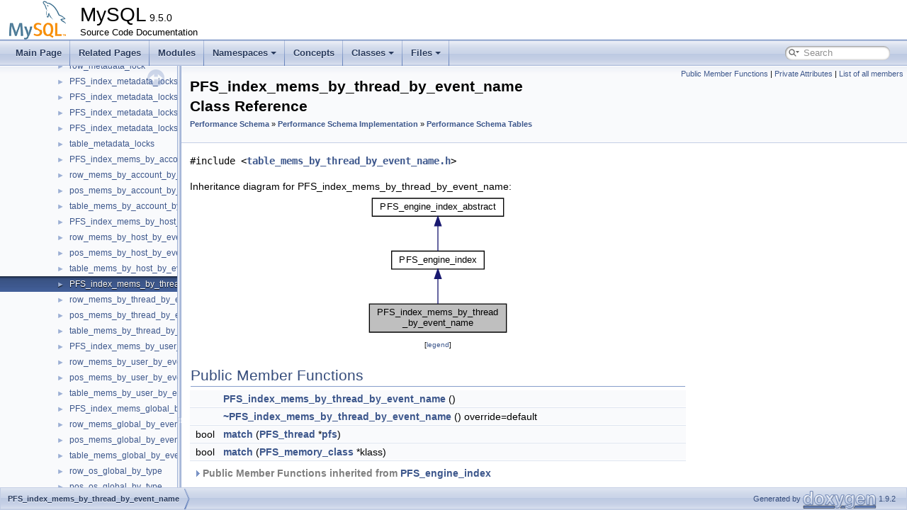

--- FILE ---
content_type: text/html; charset=UTF-8
request_url: https://dev.mysql.com/doc/dev/mysql-server/latest/classPFS__index__mems__by__thread__by__event__name.html
body_size: 6149
content:
<!DOCTYPE html PUBLIC "-//W3C//DTD XHTML 1.0 Transitional//EN" "https://www.w3.org/TR/xhtml1/DTD/xhtml1-transitional.dtd">
<html xmlns="http://www.w3.org/1999/xhtml">
<head>
<meta http-equiv="Content-Type" content="text/xhtml;charset=UTF-8"/>
<meta http-equiv="X-UA-Compatible" content="IE=11"/>
<meta name="generator" content="Doxygen 1.9.2"/>
<meta name="viewport" content="width=device-width, initial-scale=1"/>
<title>MySQL: PFS_index_mems_by_thread_by_event_name Class Reference</title>
<link href="tabs.css" rel="stylesheet" type="text/css"/>
<script type="text/javascript" src="jquery.js"></script>
<script type="text/javascript" src="dynsections.js"></script>
<link href="navtree.css" rel="stylesheet" type="text/css"/>
<script type="text/javascript" src="resize.js"></script>
<script type="text/javascript" src="navtreedata.js"></script>
<script type="text/javascript" src="navtree.js"></script>
<link href="search/search.css" rel="stylesheet" type="text/css"/>
<script type="text/javascript" src="search/searchdata.js"></script>
<script type="text/javascript" src="search/search.js"></script>
<link href="doxygen.css" rel="stylesheet" type="text/css" />
<link href="mysql.css" rel="stylesheet" type="text/css"/>
<meta name="Language" content="en" />

                              <script>!function(e){var n="https://s.go-mpulse.net/boomerang/";if("False"=="True")e.BOOMR_config=e.BOOMR_config||{},e.BOOMR_config.PageParams=e.BOOMR_config.PageParams||{},e.BOOMR_config.PageParams.pci=!0,n="https://s2.go-mpulse.net/boomerang/";if(window.BOOMR_API_key="E6BB6-B37B4-898B7-F97BA-BBCDB",function(){function e(){if(!o){var e=document.createElement("script");e.id="boomr-scr-as",e.src=window.BOOMR.url,e.async=!0,i.parentNode.appendChild(e),o=!0}}function t(e){o=!0;var n,t,a,r,d=document,O=window;if(window.BOOMR.snippetMethod=e?"if":"i",t=function(e,n){var t=d.createElement("script");t.id=n||"boomr-if-as",t.src=window.BOOMR.url,BOOMR_lstart=(new Date).getTime(),e=e||d.body,e.appendChild(t)},!window.addEventListener&&window.attachEvent&&navigator.userAgent.match(/MSIE [67]\./))return window.BOOMR.snippetMethod="s",void t(i.parentNode,"boomr-async");a=document.createElement("IFRAME"),a.src="about:blank",a.title="",a.role="presentation",a.loading="eager",r=(a.frameElement||a).style,r.width=0,r.height=0,r.border=0,r.display="none",i.parentNode.appendChild(a);try{O=a.contentWindow,d=O.document.open()}catch(_){n=document.domain,a.src="javascript:var d=document.open();d.domain='"+n+"';void(0);",O=a.contentWindow,d=O.document.open()}if(n)d._boomrl=function(){this.domain=n,t()},d.write("<bo"+"dy onload='document._boomrl();'>");else if(O._boomrl=function(){t()},O.addEventListener)O.addEventListener("load",O._boomrl,!1);else if(O.attachEvent)O.attachEvent("onload",O._boomrl);d.close()}function a(e){window.BOOMR_onload=e&&e.timeStamp||(new Date).getTime()}if(!window.BOOMR||!window.BOOMR.version&&!window.BOOMR.snippetExecuted){window.BOOMR=window.BOOMR||{},window.BOOMR.snippetStart=(new Date).getTime(),window.BOOMR.snippetExecuted=!0,window.BOOMR.snippetVersion=12,window.BOOMR.url=n+"E6BB6-B37B4-898B7-F97BA-BBCDB";var i=document.currentScript||document.getElementsByTagName("script")[0],o=!1,r=document.createElement("link");if(r.relList&&"function"==typeof r.relList.supports&&r.relList.supports("preload")&&"as"in r)window.BOOMR.snippetMethod="p",r.href=window.BOOMR.url,r.rel="preload",r.as="script",r.addEventListener("load",e),r.addEventListener("error",function(){t(!0)}),setTimeout(function(){if(!o)t(!0)},3e3),BOOMR_lstart=(new Date).getTime(),i.parentNode.appendChild(r);else t(!1);if(window.addEventListener)window.addEventListener("load",a,!1);else if(window.attachEvent)window.attachEvent("onload",a)}}(),"".length>0)if(e&&"performance"in e&&e.performance&&"function"==typeof e.performance.setResourceTimingBufferSize)e.performance.setResourceTimingBufferSize();!function(){if(BOOMR=e.BOOMR||{},BOOMR.plugins=BOOMR.plugins||{},!BOOMR.plugins.AK){var n=""=="true"?1:0,t="",a="cj2yaoixhwrew2lmtlrq-f-a4c99fcfb-clientnsv4-s.akamaihd.net",i="false"=="true"?2:1,o={"ak.v":"39","ak.cp":"1334304","ak.ai":parseInt("802521",10),"ak.ol":"0","ak.cr":8,"ak.ipv":4,"ak.proto":"h2","ak.rid":"127c1a92","ak.r":47376,"ak.a2":n,"ak.m":"dscx","ak.n":"essl","ak.bpcip":"18.117.128.0","ak.cport":57534,"ak.gh":"23.200.85.105","ak.quicv":"","ak.tlsv":"tls1.3","ak.0rtt":"","ak.0rtt.ed":"","ak.csrc":"-","ak.acc":"","ak.t":"1768725219","ak.ak":"hOBiQwZUYzCg5VSAfCLimQ==ie65wMhG0aVkym1aerh931TwlaT59Xh5tAK5KVHroUijYK4oHGsiJLz4VYWwLJlAJF8EK+Zhbfdt3fVsKLZCYHDlvXCZ7BCHuWTVs+g0PZBHq6dRoxGM4ehF4OZQr75xYoy09HUymzXM3z+m4hMXbDbcf0Ha6zGmVDufAIHaOAoIyZg7iw/23nuPTbMHNKPh8cznCdzo3wNpCF+Ceiwz3U8UT9t3o8mA7Ppsipxds30ul17tg1z7jYiiFeixShELjKMNVmelGsLMLI4F7ZNroIgutWKhZbIU0uClumMj9zgfmy0MD5O3XnK14HSY3bOs4Kd8xGD9qsFro2zqdNBrIvjEtrrhAueahdIh1Kmu5R9/Q6SiBOrIgF8k3aYV9NMeAt9w6eOjJgRkxjeMu1vkdJc2jlwAGGENKxBo2SNmUFs=","ak.pv":"16","ak.dpoabenc":"","ak.tf":i};if(""!==t)o["ak.ruds"]=t;var r={i:!1,av:function(n){var t="http.initiator";if(n&&(!n[t]||"spa_hard"===n[t]))o["ak.feo"]=void 0!==e.aFeoApplied?1:0,BOOMR.addVar(o)},rv:function(){var e=["ak.bpcip","ak.cport","ak.cr","ak.csrc","ak.gh","ak.ipv","ak.m","ak.n","ak.ol","ak.proto","ak.quicv","ak.tlsv","ak.0rtt","ak.0rtt.ed","ak.r","ak.acc","ak.t","ak.tf"];BOOMR.removeVar(e)}};BOOMR.plugins.AK={akVars:o,akDNSPreFetchDomain:a,init:function(){if(!r.i){var e=BOOMR.subscribe;e("before_beacon",r.av,null,null),e("onbeacon",r.rv,null,null),r.i=!0}return this},is_complete:function(){return!0}}}}()}(window);</script></head>
<body>
<div id="top"><!-- do not remove this div, it is closed by doxygen! -->
<div id="titlearea">
<table cellspacing="0" cellpadding="0">
 <tbody>
 <tr style="height: 56px;">
  <td id="projectlogo"><img alt="Logo" src="logo-mysql-110x55.png"/></td>
  <td id="projectalign" style="padding-left: 0.5em;">
   <div id="projectname">MySQL<span id="projectnumber">&#160;9.5.0</span>
   </div>
   <div id="projectbrief">Source Code Documentation</div>
  </td>
 </tr>
 </tbody>
</table>
</div>
<!-- end header part -->
<!-- Generated by Doxygen 1.9.2 -->
<script type="text/javascript">
/* @license magnet:?xt=urn:btih:d3d9a9a6595521f9666a5e94cc830dab83b65699&amp;dn=expat.txt MIT */
var searchBox = new SearchBox("searchBox", "search",'Search','.html');
/* @license-end */
</script>
<script type="text/javascript" src="menudata.js"></script>
<script type="text/javascript" src="menu.js"></script>
<script type="text/javascript">
/* @license magnet:?xt=urn:btih:d3d9a9a6595521f9666a5e94cc830dab83b65699&amp;dn=expat.txt MIT */
$(function() {
  initMenu('',true,false,'search.php','Search');
  $(document).ready(function() { init_search(); });
});
/* @license-end */
</script>
<div id="main-nav"></div>
</div><!-- top -->
<div id="side-nav" class="ui-resizable side-nav-resizable">
  <div id="nav-tree">
    <div id="nav-tree-contents">
      <div id="nav-sync" class="sync"></div>
    </div>
  </div>
  <div id="splitbar" style="-moz-user-select:none;" 
       class="ui-resizable-handle">
  </div>
</div>
<script type="text/javascript">
/* @license magnet:?xt=urn:btih:d3d9a9a6595521f9666a5e94cc830dab83b65699&amp;dn=expat.txt MIT */
$(document).ready(function(){initNavTree('classPFS__index__mems__by__thread__by__event__name.html',''); initResizable(); });
/* @license-end */
</script>
<div id="doc-content">
<!-- window showing the filter options -->
<div id="MSearchSelectWindow"
     onmouseover="return searchBox.OnSearchSelectShow()"
     onmouseout="return searchBox.OnSearchSelectHide()"
     onkeydown="return searchBox.OnSearchSelectKey(event)">
</div>

<!-- iframe showing the search results (closed by default) -->
<div id="MSearchResultsWindow">
<iframe src="javascript:void(0)" frameborder="0" 
        name="MSearchResults" id="MSearchResults">
</iframe>
</div>

<div class="header">
  <div class="summary">
<a href="#pub-methods">Public Member Functions</a> &#124;
<a href="#pri-attribs">Private Attributes</a> &#124;
<a href="classPFS__index__mems__by__thread__by__event__name-members.html">List of all members</a>  </div>
  <div class="headertitle"><div class="title">PFS_index_mems_by_thread_by_event_name Class Reference<div class="ingroups"><a class="el" href="group__performance__schema.html">Performance Schema</a> &raquo; <a class="el" href="group__performance__schema__implementation.html">Performance Schema Implementation</a> &raquo; <a class="el" href="group__performance__schema__tables.html">Performance Schema Tables</a></div></div></div>
</div><!--header-->
<div class="contents">

<p><code>#include &lt;<a class="el" href="table__mems__by__thread__by__event__name_8h_source.html">table_mems_by_thread_by_event_name.h</a>&gt;</code></p>
<div class="dynheader">
Inheritance diagram for PFS_index_mems_by_thread_by_event_name:</div>
<div class="dyncontent">
<div class="center"><iframe scrolling="no" frameborder="0" src="classPFS__index__mems__by__thread__by__event__name__inherit__graph.svg" width="204" height="202"><p><b>This browser is not able to show SVG: try Firefox, Chrome, Safari, or Opera instead.</b></p></iframe>
</div>
<center><span class="legend">[<a target="top" href="graph_legend.html">legend</a>]</span></center></div>
<table class="memberdecls">
<tr class="heading"><td colspan="2"><h2 class="groupheader"><a id="pub-methods" name="pub-methods"></a>
Public Member Functions</h2></td></tr>
<tr class="memitem:ae055ea7ebefd0bdfc4100881ec8ff135"><td class="memItemLeft" align="right" valign="top">&#160;</td><td class="memItemRight" valign="bottom"><a class="el" href="classPFS__index__mems__by__thread__by__event__name.html#ae055ea7ebefd0bdfc4100881ec8ff135">PFS_index_mems_by_thread_by_event_name</a> ()</td></tr>
<tr class="separator:ae055ea7ebefd0bdfc4100881ec8ff135"><td class="memSeparator" colspan="2">&#160;</td></tr>
<tr class="memitem:a67d0df2b70c86cc2d67f309c1fda22df"><td class="memItemLeft" align="right" valign="top">&#160;</td><td class="memItemRight" valign="bottom"><a class="el" href="classPFS__index__mems__by__thread__by__event__name.html#a67d0df2b70c86cc2d67f309c1fda22df">~PFS_index_mems_by_thread_by_event_name</a> () override=default</td></tr>
<tr class="separator:a67d0df2b70c86cc2d67f309c1fda22df"><td class="memSeparator" colspan="2">&#160;</td></tr>
<tr class="memitem:ae6b09121d7c68e965640ee0fc1a9d61b"><td class="memItemLeft" align="right" valign="top">bool&#160;</td><td class="memItemRight" valign="bottom"><a class="el" href="classPFS__index__mems__by__thread__by__event__name.html#ae6b09121d7c68e965640ee0fc1a9d61b">match</a> (<a class="el" href="structPFS__thread.html">PFS_thread</a> *<a class="el" href="sql__show__processlist_8cc.html#a0e20c2a8e9652852f440c1497de599b9">pfs</a>)</td></tr>
<tr class="separator:ae6b09121d7c68e965640ee0fc1a9d61b"><td class="memSeparator" colspan="2">&#160;</td></tr>
<tr class="memitem:a6d7d4899265b010e79d2f3bfe9200075"><td class="memItemLeft" align="right" valign="top">bool&#160;</td><td class="memItemRight" valign="bottom"><a class="el" href="classPFS__index__mems__by__thread__by__event__name.html#a6d7d4899265b010e79d2f3bfe9200075">match</a> (<a class="el" href="structPFS__memory__class.html">PFS_memory_class</a> *klass)</td></tr>
<tr class="separator:a6d7d4899265b010e79d2f3bfe9200075"><td class="memSeparator" colspan="2">&#160;</td></tr>
<tr class="inherit_header pub_methods_classPFS__engine__index"><td colspan="2" onclick="javascript:toggleInherit('pub_methods_classPFS__engine__index')"><img src="closed.png" alt="-"/>&#160;Public Member Functions inherited from <a class="el" href="classPFS__engine__index.html">PFS_engine_index</a></td></tr>
<tr class="memitem:af7744f4cee2d1a4a78689daf244d295f inherit pub_methods_classPFS__engine__index"><td class="memItemLeft" align="right" valign="top">&#160;</td><td class="memItemRight" valign="bottom"><a class="el" href="classPFS__engine__index.html#af7744f4cee2d1a4a78689daf244d295f">PFS_engine_index</a> (<a class="el" href="classPFS__engine__key.html">PFS_engine_key</a> *key_1)</td></tr>
<tr class="separator:af7744f4cee2d1a4a78689daf244d295f inherit pub_methods_classPFS__engine__index"><td class="memSeparator" colspan="2">&#160;</td></tr>
<tr class="memitem:a7d5632389fe9137ea9068611e647fde6 inherit pub_methods_classPFS__engine__index"><td class="memItemLeft" align="right" valign="top">&#160;</td><td class="memItemRight" valign="bottom"><a class="el" href="classPFS__engine__index.html#a7d5632389fe9137ea9068611e647fde6">PFS_engine_index</a> (<a class="el" href="classPFS__engine__key.html">PFS_engine_key</a> *key_1, <a class="el" href="classPFS__engine__key.html">PFS_engine_key</a> *key_2)</td></tr>
<tr class="separator:a7d5632389fe9137ea9068611e647fde6 inherit pub_methods_classPFS__engine__index"><td class="memSeparator" colspan="2">&#160;</td></tr>
<tr class="memitem:accce7515374d73df78abaea4840d9e09 inherit pub_methods_classPFS__engine__index"><td class="memItemLeft" align="right" valign="top">&#160;</td><td class="memItemRight" valign="bottom"><a class="el" href="classPFS__engine__index.html#accce7515374d73df78abaea4840d9e09">PFS_engine_index</a> (<a class="el" href="classPFS__engine__key.html">PFS_engine_key</a> *key_1, <a class="el" href="classPFS__engine__key.html">PFS_engine_key</a> *key_2, <a class="el" href="classPFS__engine__key.html">PFS_engine_key</a> *key_3)</td></tr>
<tr class="separator:accce7515374d73df78abaea4840d9e09 inherit pub_methods_classPFS__engine__index"><td class="memSeparator" colspan="2">&#160;</td></tr>
<tr class="memitem:a0a7fc23736fcce1fd8f36c078a38e98f inherit pub_methods_classPFS__engine__index"><td class="memItemLeft" align="right" valign="top">&#160;</td><td class="memItemRight" valign="bottom"><a class="el" href="classPFS__engine__index.html#a0a7fc23736fcce1fd8f36c078a38e98f">PFS_engine_index</a> (<a class="el" href="classPFS__engine__key.html">PFS_engine_key</a> *key_1, <a class="el" href="classPFS__engine__key.html">PFS_engine_key</a> *key_2, <a class="el" href="classPFS__engine__key.html">PFS_engine_key</a> *key_3, <a class="el" href="classPFS__engine__key.html">PFS_engine_key</a> *key_4)</td></tr>
<tr class="separator:a0a7fc23736fcce1fd8f36c078a38e98f inherit pub_methods_classPFS__engine__index"><td class="memSeparator" colspan="2">&#160;</td></tr>
<tr class="memitem:a9f38d2bb9066671b100c40279276438a inherit pub_methods_classPFS__engine__index"><td class="memItemLeft" align="right" valign="top">&#160;</td><td class="memItemRight" valign="bottom"><a class="el" href="classPFS__engine__index.html#a9f38d2bb9066671b100c40279276438a">PFS_engine_index</a> (<a class="el" href="classPFS__engine__key.html">PFS_engine_key</a> *key_1, <a class="el" href="classPFS__engine__key.html">PFS_engine_key</a> *key_2, <a class="el" href="classPFS__engine__key.html">PFS_engine_key</a> *key_3, <a class="el" href="classPFS__engine__key.html">PFS_engine_key</a> *key_4, <a class="el" href="classPFS__engine__key.html">PFS_engine_key</a> *key_5)</td></tr>
<tr class="separator:a9f38d2bb9066671b100c40279276438a inherit pub_methods_classPFS__engine__index"><td class="memSeparator" colspan="2">&#160;</td></tr>
<tr class="memitem:a8b30137cd7d4e2815e322faa19e16acf inherit pub_methods_classPFS__engine__index"><td class="memItemLeft" align="right" valign="top">&#160;</td><td class="memItemRight" valign="bottom"><a class="el" href="classPFS__engine__index.html#a8b30137cd7d4e2815e322faa19e16acf">~PFS_engine_index</a> () override=default</td></tr>
<tr class="separator:a8b30137cd7d4e2815e322faa19e16acf inherit pub_methods_classPFS__engine__index"><td class="memSeparator" colspan="2">&#160;</td></tr>
<tr class="memitem:gac6556ce62e37935086380ee8a2504509 inherit pub_methods_classPFS__engine__index"><td class="memItemLeft" align="right" valign="top">void&#160;</td><td class="memItemRight" valign="bottom"><a class="el" href="group__performance__schema__engine.html#gac6556ce62e37935086380ee8a2504509">read_key</a> (const <a class="el" href="my__inttypes_8h.html#a65f85814a8290f9797005d3b28e7e5fc">uchar</a> *<a class="el" href="replication__asynchronous__connection__failover_8proto.html#a24b5f662acdc297923daffdb088fbaf2">key</a>, uint key_len, enum <a class="el" href="my__base_8h.html#a842536653de5adad090382ec4ddd150f">ha_rkey_function</a> find_flag) override</td></tr>
<tr class="separator:gac6556ce62e37935086380ee8a2504509 inherit pub_methods_classPFS__engine__index"><td class="memSeparator" colspan="2">&#160;</td></tr>
<tr class="inherit_header pub_methods_classPFS__engine__index__abstract"><td colspan="2" onclick="javascript:toggleInherit('pub_methods_classPFS__engine__index__abstract')"><img src="closed.png" alt="-"/>&#160;Public Member Functions inherited from <a class="el" href="classPFS__engine__index__abstract.html">PFS_engine_index_abstract</a></td></tr>
<tr class="memitem:a9beec2d1ec964390ac1d62c70c7e9660 inherit pub_methods_classPFS__engine__index__abstract"><td class="memItemLeft" align="right" valign="top">&#160;</td><td class="memItemRight" valign="bottom"><a class="el" href="classPFS__engine__index__abstract.html#a9beec2d1ec964390ac1d62c70c7e9660">PFS_engine_index_abstract</a> ()=default</td></tr>
<tr class="separator:a9beec2d1ec964390ac1d62c70c7e9660 inherit pub_methods_classPFS__engine__index__abstract"><td class="memSeparator" colspan="2">&#160;</td></tr>
<tr class="memitem:ab8e9a33202145cf103bdd87a180ebb11 inherit pub_methods_classPFS__engine__index__abstract"><td class="memItemLeft" align="right" valign="top">virtual&#160;</td><td class="memItemRight" valign="bottom"><a class="el" href="classPFS__engine__index__abstract.html#ab8e9a33202145cf103bdd87a180ebb11">~PFS_engine_index_abstract</a> ()=default</td></tr>
<tr class="separator:ab8e9a33202145cf103bdd87a180ebb11 inherit pub_methods_classPFS__engine__index__abstract"><td class="memSeparator" colspan="2">&#160;</td></tr>
<tr class="memitem:a7337c2f6ae87f3fe373b420add699088 inherit pub_methods_classPFS__engine__index__abstract"><td class="memItemLeft" align="right" valign="top">void&#160;</td><td class="memItemRight" valign="bottom"><a class="el" href="classPFS__engine__index__abstract.html#a7337c2f6ae87f3fe373b420add699088">set_key_info</a> (<a class="el" href="classKEY.html">KEY</a> *key_info)</td></tr>
<tr class="separator:a7337c2f6ae87f3fe373b420add699088 inherit pub_methods_classPFS__engine__index__abstract"><td class="memSeparator" colspan="2">&#160;</td></tr>
</table><table class="memberdecls">
<tr class="heading"><td colspan="2"><h2 class="groupheader"><a id="pri-attribs" name="pri-attribs"></a>
Private Attributes</h2></td></tr>
<tr class="memitem:a47f48d92ac504c310a11f5c4b2204d49"><td class="memItemLeft" align="right" valign="top"><a class="el" href="classPFS__key__thread__id.html">PFS_key_thread_id</a>&#160;</td><td class="memItemRight" valign="bottom"><a class="el" href="classPFS__index__mems__by__thread__by__event__name.html#a47f48d92ac504c310a11f5c4b2204d49">m_key_1</a></td></tr>
<tr class="separator:a47f48d92ac504c310a11f5c4b2204d49"><td class="memSeparator" colspan="2">&#160;</td></tr>
<tr class="memitem:a702e39056641a268171b294ca2f295f7"><td class="memItemLeft" align="right" valign="top"><a class="el" href="classPFS__key__event__name.html">PFS_key_event_name</a>&#160;</td><td class="memItemRight" valign="bottom"><a class="el" href="classPFS__index__mems__by__thread__by__event__name.html#a702e39056641a268171b294ca2f295f7">m_key_2</a></td></tr>
<tr class="separator:a702e39056641a268171b294ca2f295f7"><td class="memSeparator" colspan="2">&#160;</td></tr>
</table><table class="memberdecls">
<tr class="heading"><td colspan="2"><h2 class="groupheader"><a id="inherited" name="inherited"></a>
Additional Inherited Members</h2></td></tr>
<tr class="inherit_header pub_attribs_classPFS__engine__index"><td colspan="2" onclick="javascript:toggleInherit('pub_attribs_classPFS__engine__index')"><img src="closed.png" alt="-"/>&#160;Public Attributes inherited from <a class="el" href="classPFS__engine__index.html">PFS_engine_index</a></td></tr>
<tr class="memitem:ae6848be82724c69efb1a40bfc79107d3 inherit pub_attribs_classPFS__engine__index"><td class="memItemLeft" align="right" valign="top"><a class="el" href="classPFS__engine__key.html">PFS_engine_key</a> *&#160;</td><td class="memItemRight" valign="bottom"><a class="el" href="classPFS__engine__index.html#ae6848be82724c69efb1a40bfc79107d3">m_key_ptr_1</a></td></tr>
<tr class="separator:ae6848be82724c69efb1a40bfc79107d3 inherit pub_attribs_classPFS__engine__index"><td class="memSeparator" colspan="2">&#160;</td></tr>
<tr class="memitem:a47db2bb67458553493a12b8bfab6af49 inherit pub_attribs_classPFS__engine__index"><td class="memItemLeft" align="right" valign="top"><a class="el" href="classPFS__engine__key.html">PFS_engine_key</a> *&#160;</td><td class="memItemRight" valign="bottom"><a class="el" href="classPFS__engine__index.html#a47db2bb67458553493a12b8bfab6af49">m_key_ptr_2</a></td></tr>
<tr class="separator:a47db2bb67458553493a12b8bfab6af49 inherit pub_attribs_classPFS__engine__index"><td class="memSeparator" colspan="2">&#160;</td></tr>
<tr class="memitem:ad6a89c7752b0241cad6a37a0de07989a inherit pub_attribs_classPFS__engine__index"><td class="memItemLeft" align="right" valign="top"><a class="el" href="classPFS__engine__key.html">PFS_engine_key</a> *&#160;</td><td class="memItemRight" valign="bottom"><a class="el" href="classPFS__engine__index.html#ad6a89c7752b0241cad6a37a0de07989a">m_key_ptr_3</a></td></tr>
<tr class="separator:ad6a89c7752b0241cad6a37a0de07989a inherit pub_attribs_classPFS__engine__index"><td class="memSeparator" colspan="2">&#160;</td></tr>
<tr class="memitem:a59533581f9ef18f1ff3521230e36c35e inherit pub_attribs_classPFS__engine__index"><td class="memItemLeft" align="right" valign="top"><a class="el" href="classPFS__engine__key.html">PFS_engine_key</a> *&#160;</td><td class="memItemRight" valign="bottom"><a class="el" href="classPFS__engine__index.html#a59533581f9ef18f1ff3521230e36c35e">m_key_ptr_4</a></td></tr>
<tr class="separator:a59533581f9ef18f1ff3521230e36c35e inherit pub_attribs_classPFS__engine__index"><td class="memSeparator" colspan="2">&#160;</td></tr>
<tr class="memitem:aaa34ec885b4dc06262e37311fe41a1f8 inherit pub_attribs_classPFS__engine__index"><td class="memItemLeft" align="right" valign="top"><a class="el" href="classPFS__engine__key.html">PFS_engine_key</a> *&#160;</td><td class="memItemRight" valign="bottom"><a class="el" href="classPFS__engine__index.html#aaa34ec885b4dc06262e37311fe41a1f8">m_key_ptr_5</a></td></tr>
<tr class="separator:aaa34ec885b4dc06262e37311fe41a1f8 inherit pub_attribs_classPFS__engine__index"><td class="memSeparator" colspan="2">&#160;</td></tr>
<tr class="inherit_header pub_attribs_classPFS__engine__index__abstract"><td colspan="2" onclick="javascript:toggleInherit('pub_attribs_classPFS__engine__index__abstract')"><img src="closed.png" alt="-"/>&#160;Public Attributes inherited from <a class="el" href="classPFS__engine__index__abstract.html">PFS_engine_index_abstract</a></td></tr>
<tr class="memitem:a579f9cd3e1bddb5b7f6e8e16a1130d08 inherit pub_attribs_classPFS__engine__index__abstract"><td class="memItemLeft" align="right" valign="top">uint&#160;</td><td class="memItemRight" valign="bottom"><a class="el" href="classPFS__engine__index__abstract.html#a579f9cd3e1bddb5b7f6e8e16a1130d08">m_fields</a> {0}</td></tr>
<tr class="separator:a579f9cd3e1bddb5b7f6e8e16a1130d08 inherit pub_attribs_classPFS__engine__index__abstract"><td class="memSeparator" colspan="2">&#160;</td></tr>
<tr class="memitem:a71b9bbe072e7f01c403b13bb217c990d inherit pub_attribs_classPFS__engine__index__abstract"><td class="memItemLeft" align="right" valign="top"><a class="el" href="classKEY.html">KEY</a> *&#160;</td><td class="memItemRight" valign="bottom"><a class="el" href="classPFS__engine__index__abstract.html#a71b9bbe072e7f01c403b13bb217c990d">m_key_info</a> {<a class="el" href="test__plugin_8cc.html#a4d3b5cfe3c1fba03d3b3c74f42c75736">nullptr</a>}</td></tr>
<tr class="separator:a71b9bbe072e7f01c403b13bb217c990d inherit pub_attribs_classPFS__engine__index__abstract"><td class="memSeparator" colspan="2">&#160;</td></tr>
<tr class="memitem:a1fd08bd905366030006a02d7a225af24 inherit pub_attribs_classPFS__engine__index__abstract"><td class="memItemLeft" align="right" valign="top">size_t&#160;</td><td class="memItemRight" valign="bottom"><a class="el" href="classPFS__engine__index__abstract.html#a1fd08bd905366030006a02d7a225af24">m_key_fetch_count</a> {0}</td></tr>
<tr class="separator:a1fd08bd905366030006a02d7a225af24 inherit pub_attribs_classPFS__engine__index__abstract"><td class="memSeparator" colspan="2">&#160;</td></tr>
</table>
<h2 class="groupheader">Constructor &amp; Destructor Documentation</h2>
<a id="ae055ea7ebefd0bdfc4100881ec8ff135" name="ae055ea7ebefd0bdfc4100881ec8ff135"></a>
<h2 class="memtitle"><span class="permalink"><a href="#ae055ea7ebefd0bdfc4100881ec8ff135">&#9670;&nbsp;</a></span>PFS_index_mems_by_thread_by_event_name()</h2>

<div class="memitem">
<div class="memproto">
<table class="mlabels">
  <tr>
  <td class="mlabels-left">
      <table class="memname">
        <tr>
          <td class="memname">PFS_index_mems_by_thread_by_event_name::PFS_index_mems_by_thread_by_event_name </td>
          <td>(</td>
          <td class="paramname"></td><td>)</td>
          <td></td>
        </tr>
      </table>
  </td>
  <td class="mlabels-right">
<span class="mlabels"><span class="mlabel">inline</span></span>  </td>
  </tr>
</table>
</div><div class="memdoc">

</div>
</div>
<a id="a67d0df2b70c86cc2d67f309c1fda22df" name="a67d0df2b70c86cc2d67f309c1fda22df"></a>
<h2 class="memtitle"><span class="permalink"><a href="#a67d0df2b70c86cc2d67f309c1fda22df">&#9670;&nbsp;</a></span>~PFS_index_mems_by_thread_by_event_name()</h2>

<div class="memitem">
<div class="memproto">
<table class="mlabels">
  <tr>
  <td class="mlabels-left">
      <table class="memname">
        <tr>
          <td class="memname">PFS_index_mems_by_thread_by_event_name::~PFS_index_mems_by_thread_by_event_name </td>
          <td>(</td>
          <td class="paramname"></td><td>)</td>
          <td></td>
        </tr>
      </table>
  </td>
  <td class="mlabels-right">
<span class="mlabels"><span class="mlabel">override</span><span class="mlabel">default</span></span>  </td>
  </tr>
</table>
</div><div class="memdoc">

</div>
</div>
<h2 class="groupheader">Member Function Documentation</h2>
<a id="a6d7d4899265b010e79d2f3bfe9200075" name="a6d7d4899265b010e79d2f3bfe9200075"></a>
<h2 class="memtitle"><span class="permalink"><a href="#a6d7d4899265b010e79d2f3bfe9200075">&#9670;&nbsp;</a></span>match() <span class="overload">[1/2]</span></h2>

<div class="memitem">
<div class="memproto">
      <table class="memname">
        <tr>
          <td class="memname">bool PFS_index_mems_by_thread_by_event_name::match </td>
          <td>(</td>
          <td class="paramtype"><a class="el" href="structPFS__memory__class.html">PFS_memory_class</a> *&#160;</td>
          <td class="paramname"><em>klass</em></td><td>)</td>
          <td></td>
        </tr>
      </table>
</div><div class="memdoc">

</div>
</div>
<a id="ae6b09121d7c68e965640ee0fc1a9d61b" name="ae6b09121d7c68e965640ee0fc1a9d61b"></a>
<h2 class="memtitle"><span class="permalink"><a href="#ae6b09121d7c68e965640ee0fc1a9d61b">&#9670;&nbsp;</a></span>match() <span class="overload">[2/2]</span></h2>

<div class="memitem">
<div class="memproto">
      <table class="memname">
        <tr>
          <td class="memname">bool PFS_index_mems_by_thread_by_event_name::match </td>
          <td>(</td>
          <td class="paramtype"><a class="el" href="structPFS__thread.html">PFS_thread</a> *&#160;</td>
          <td class="paramname"><em>pfs</em></td><td>)</td>
          <td></td>
        </tr>
      </table>
</div><div class="memdoc">

</div>
</div>
<h2 class="groupheader">Member Data Documentation</h2>
<a id="a47f48d92ac504c310a11f5c4b2204d49" name="a47f48d92ac504c310a11f5c4b2204d49"></a>
<h2 class="memtitle"><span class="permalink"><a href="#a47f48d92ac504c310a11f5c4b2204d49">&#9670;&nbsp;</a></span>m_key_1</h2>

<div class="memitem">
<div class="memproto">
<table class="mlabels">
  <tr>
  <td class="mlabels-left">
      <table class="memname">
        <tr>
          <td class="memname"><a class="el" href="classPFS__key__thread__id.html">PFS_key_thread_id</a> PFS_index_mems_by_thread_by_event_name::m_key_1</td>
        </tr>
      </table>
  </td>
  <td class="mlabels-right">
<span class="mlabels"><span class="mlabel">private</span></span>  </td>
  </tr>
</table>
</div><div class="memdoc">

</div>
</div>
<a id="a702e39056641a268171b294ca2f295f7" name="a702e39056641a268171b294ca2f295f7"></a>
<h2 class="memtitle"><span class="permalink"><a href="#a702e39056641a268171b294ca2f295f7">&#9670;&nbsp;</a></span>m_key_2</h2>

<div class="memitem">
<div class="memproto">
<table class="mlabels">
  <tr>
  <td class="mlabels-left">
      <table class="memname">
        <tr>
          <td class="memname"><a class="el" href="classPFS__key__event__name.html">PFS_key_event_name</a> PFS_index_mems_by_thread_by_event_name::m_key_2</td>
        </tr>
      </table>
  </td>
  <td class="mlabels-right">
<span class="mlabels"><span class="mlabel">private</span></span>  </td>
  </tr>
</table>
</div><div class="memdoc">

</div>
</div>
<hr/>The documentation for this class was generated from the following files:<ul>
<li>storage/perfschema/<a class="el" href="table__mems__by__thread__by__event__name_8h_source.html">table_mems_by_thread_by_event_name.h</a></li>
<li>storage/perfschema/<a class="el" href="table__mems__by__thread__by__event__name_8cc.html">table_mems_by_thread_by_event_name.cc</a></li>
</ul>
</div><!-- contents -->
</div><!-- doc-content -->
<!-- start footer part -->
<div id="nav-path" class="navpath"><!-- id is needed for treeview function! -->
  <ul>
    <li class="navelem"><a class="el" href="classPFS__index__mems__by__thread__by__event__name.html">PFS_index_mems_by_thread_by_event_name</a></li>
    <li class="footer">Generated by <a href="https://www.doxygen.org/index.html"><img class="footer" src="doxygen.svg" width="104" height="31" alt="doxygen"/></a> 1.9.2 </li>
  </ul>
</div>
</body>
</html>


--- FILE ---
content_type: image/svg+xml
request_url: https://dev.mysql.com/doc/dev/mysql-server/latest/classPFS__index__mems__by__thread__by__event__name__inherit__graph.svg
body_size: 681
content:
<?xml version="1.0" encoding="UTF-8" standalone="no"?>
<!DOCTYPE svg PUBLIC "-//W3C//DTD SVG 1.1//EN"
 "http://www.w3.org/Graphics/SVG/1.1/DTD/svg11.dtd">
<!-- Generated by graphviz version 2.40.1 (0)
 -->
<!-- Title: PFS_index_mems_by_thread_by_event_name Pages: 1 -->
<svg width="153pt" height="151pt"
 viewBox="0.00 0.00 153.00 151.00" xmlns="http://www.w3.org/2000/svg" xmlns:xlink="http://www.w3.org/1999/xlink">
<g id="graph0" class="graph" transform="scale(1 1) rotate(0) translate(4 147)">
<title>PFS_index_mems_by_thread_by_event_name</title>
<polygon fill="#ffffff" stroke="transparent" points="-4,4 -4,-147 149,-147 149,4 -4,4"/>
<!-- Node1 -->
<g id="node1" class="node">
<title>Node1</title>
<g id="a_node1"><a xlink:title=" ">
<polygon fill="#bfbfbf" stroke="#000000" points="0,-.5 0,-30.5 145,-30.5 145,-.5 0,-.5"/>
<text text-anchor="start" x="8" y="-18.5" font-family="Helvetica,sans-Serif" font-size="10.00" fill="#000000">PFS_index_mems_by_thread</text>
<text text-anchor="middle" x="72.5" y="-7.5" font-family="Helvetica,sans-Serif" font-size="10.00" fill="#000000">_by_event_name</text>
</a>
</g>
</g>
<!-- Node2 -->
<g id="node2" class="node">
<title>Node2</title>
<g id="a_node2"><a xlink:href="classPFS__engine__index.html" target="_top" xlink:title=" ">
<polygon fill="#ffffff" stroke="#000000" points="23.5,-67.5 23.5,-86.5 121.5,-86.5 121.5,-67.5 23.5,-67.5"/>
<text text-anchor="middle" x="72.5" y="-74.5" font-family="Helvetica,sans-Serif" font-size="10.00" fill="#000000">PFS_engine_index</text>
</a>
</g>
</g>
<!-- Node2&#45;&gt;Node1 -->
<g id="edge1" class="edge">
<title>Node2&#45;&gt;Node1</title>
<path fill="none" stroke="#191970" d="M72.5,-57.3693C72.5,-48.681 72.5,-38.6241 72.5,-30.5446"/>
<polygon fill="#191970" stroke="#191970" points="69.0001,-57.3906 72.5,-67.3906 76.0001,-57.3907 69.0001,-57.3906"/>
</g>
<!-- Node3 -->
<g id="node3" class="node">
<title>Node3</title>
<g id="a_node3"><a xlink:href="classPFS__engine__index__abstract.html" target="_top" xlink:title=" ">
<polygon fill="#ffffff" stroke="#000000" points="3,-123.5 3,-142.5 142,-142.5 142,-123.5 3,-123.5"/>
<text text-anchor="middle" x="72.5" y="-130.5" font-family="Helvetica,sans-Serif" font-size="10.00" fill="#000000">PFS_engine_index_abstract</text>
</a>
</g>
</g>
<!-- Node3&#45;&gt;Node2 -->
<g id="edge2" class="edge">
<title>Node3&#45;&gt;Node2</title>
<path fill="none" stroke="#191970" d="M72.5,-113.1575C72.5,-104.155 72.5,-93.9199 72.5,-86.6427"/>
<polygon fill="#191970" stroke="#191970" points="69.0001,-113.2455 72.5,-123.2455 76.0001,-113.2456 69.0001,-113.2455"/>
</g>
</g>
</svg>


--- FILE ---
content_type: application/javascript
request_url: https://dev.mysql.com/doc/dev/mysql-server/latest/group__performance__schema__implementation.js
body_size: -93
content:
var group__performance__schema__implementation =
[
    [ "Performance Schema Buffers", "group__performance__schema__buffers.html", "group__performance__schema__buffers" ],
    [ "Performance Schema Engine", "group__performance__schema__engine.html", "group__performance__schema__engine" ],
    [ "Performance Schema Tables", "group__performance__schema__tables.html", "group__performance__schema__tables" ]
];

--- FILE ---
content_type: application/javascript
request_url: https://dev.mysql.com/doc/dev/mysql-server/latest/navtreeindex134.js
body_size: 5863
content:
var NAVTREEINDEX134 =
{
"classPFS__index__esms__by__thread__by__event__name.html#a45e2485fd5e38d185a9a338522da65a8":[21,23,1,2,63,2],
"classPFS__index__esms__by__thread__by__event__name.html#a80d032e61a40eea4f554d3cd70be6213":[21,23,1,2,63,4],
"classPFS__index__esms__by__thread__by__event__name.html#ae2cb69efb18342881e104243ece02145":[21,23,1,2,63,3],
"classPFS__index__esms__by__thread__by__event__name.html#ae6809539f4ca61b487ff2aff86832185":[21,23,1,2,63,5],
"classPFS__index__esms__by__user__by__event__name.html":[21,23,1,2,67],
"classPFS__index__esms__by__user__by__event__name.html#a3079f5d86df70882d73703e889038dcd":[21,23,1,2,67,3],
"classPFS__index__esms__by__user__by__event__name.html#a36d0160645bdf107a5b811c131ea2ef2":[21,23,1,2,67,5],
"classPFS__index__esms__by__user__by__event__name.html#a508e0bec28238845289e59ca235e3dcc":[21,23,1,2,67,0],
"classPFS__index__esms__by__user__by__event__name.html#a9d4e5868bb657d0928ab841a8984f240":[21,23,1,2,67,4],
"classPFS__index__esms__by__user__by__event__name.html#ac2ad79f925539dd1ea2d3aff45cae432":[21,23,1,2,67,2],
"classPFS__index__esms__by__user__by__event__name.html#acc8d6fafc6fd0d552487c5ba8cc2a86c":[21,23,1,2,67,1],
"classPFS__index__esms__global__by__event__name.html":[21,23,1,2,71],
"classPFS__index__esms__global__by__event__name.html#a376116c4ff57488b47725bc61e4c6b94":[21,23,1,2,71,0],
"classPFS__index__esms__global__by__event__name.html#a73f10a7114e18b6aebfbb1b247a95c26":[21,23,1,2,71,2],
"classPFS__index__esms__global__by__event__name.html#a95b0c875a652285bd47621f64c6b5bd3":[21,23,1,2,71,3],
"classPFS__index__esms__global__by__event__name.html#acb7ca0e34963ee58851ddb0b741edc75":[21,23,1,2,71,1],
"classPFS__index__ets__by__account__by__event__name.html":[21,23,1,2,74],
"classPFS__index__ets__by__account__by__event__name.html#a5afd1600ffefb175f4f2afc620d6b29e":[21,23,1,2,74,1],
"classPFS__index__ets__by__account__by__event__name.html#a69be12d226bf7adca825adabf359d114":[21,23,1,2,74,0],
"classPFS__index__ets__by__account__by__event__name.html#a78e7fad00fa426a647afff39273b1e6b":[21,23,1,2,74,5],
"classPFS__index__ets__by__account__by__event__name.html#aa08e7061ba910f4def94dd601ba1de32":[21,23,1,2,74,3],
"classPFS__index__ets__by__account__by__event__name.html#ab9e691d636dbaa52c1c5b1ed35781dae":[21,23,1,2,74,6],
"classPFS__index__ets__by__account__by__event__name.html#ad18666531a350051a4e4d48a6e1b6e80":[21,23,1,2,74,4],
"classPFS__index__ets__by__account__by__event__name.html#afd50254b6c5ba496db9e90d2e652af94":[21,23,1,2,74,2],
"classPFS__index__ets__by__host__by__event__name.html":[21,23,1,2,78],
"classPFS__index__ets__by__host__by__event__name.html#a19190ae9487e0d50d463ac6eb9d6492f":[21,23,1,2,78,4],
"classPFS__index__ets__by__host__by__event__name.html#a4389f5cd0e90e915f447bb27c2244336":[21,23,1,2,78,1],
"classPFS__index__ets__by__host__by__event__name.html#a7c20e50468bc48226cdefe6489c1b24e":[21,23,1,2,78,3],
"classPFS__index__ets__by__host__by__event__name.html#ad4657d9a5f4f8b800f385568917c42dd":[21,23,1,2,78,5],
"classPFS__index__ets__by__host__by__event__name.html#af3d548f8845419610858b113fa805de2":[21,23,1,2,78,0],
"classPFS__index__ets__by__host__by__event__name.html#af657425d91de8cd2f4b5bf282eef9942":[21,23,1,2,78,2],
"classPFS__index__ets__by__thread__by__event__name.html":[21,23,1,2,82],
"classPFS__index__ets__by__thread__by__event__name.html#a064421202e6765bb3c9a898deaa4ac84":[21,23,1,2,82,4],
"classPFS__index__ets__by__thread__by__event__name.html#a1eac895694f3238d8a4e10adbe59748b":[21,23,1,2,82,2],
"classPFS__index__ets__by__thread__by__event__name.html#a7e1c31d3def407a01e6b68d3ebb8add7":[21,23,1,2,82,5],
"classPFS__index__ets__by__thread__by__event__name.html#ac38989516d3dded02fd94d60ec0941ac":[21,23,1,2,82,1],
"classPFS__index__ets__by__thread__by__event__name.html#ae39758de19569c3191e154aff4e52193":[21,23,1,2,82,0],
"classPFS__index__ets__by__thread__by__event__name.html#af2ec7698bc83bd9d215a2db3b70fcd14":[21,23,1,2,82,3],
"classPFS__index__ets__by__user__by__event__name.html":[21,23,1,2,86],
"classPFS__index__ets__by__user__by__event__name.html#a01c044f1a6f341e75ea7a22e6260ed8e":[21,23,1,2,86,5],
"classPFS__index__ets__by__user__by__event__name.html#a5099135d633eb5b85370936023536e64":[21,23,1,2,86,4],
"classPFS__index__ets__by__user__by__event__name.html#a967f7f8e1b36b5d6b5aa8e91a87c060c":[21,23,1,2,86,3],
"classPFS__index__ets__by__user__by__event__name.html#a9cd703f71ca69129eb5f3f207155b5a1":[21,23,1,2,86,2],
"classPFS__index__ets__by__user__by__event__name.html#ae4298cb1447deb918f8afd3d27917628":[21,23,1,2,86,1],
"classPFS__index__ets__by__user__by__event__name.html#af06e109a43ea43ef66767872971ae13c":[21,23,1,2,86,0],
"classPFS__index__ets__global__by__event__name.html":[21,23,1,2,90],
"classPFS__index__ets__global__by__event__name.html#a5c4faa32d15531aeac7509c8bd453803":[21,23,1,2,90,2],
"classPFS__index__ets__global__by__event__name.html#ac37ec6e68ed937b5b23f73a5f9309aba":[21,23,1,2,90,1],
"classPFS__index__ets__global__by__event__name.html#add1ec5f41f9dad5d104f940a316530db":[21,23,1,2,90,3],
"classPFS__index__ets__global__by__event__name.html#aef00227fc27519251f2ea17a961ec2f7":[21,23,1,2,90,0],
"classPFS__index__events__stages.html":[21,23,1,2,93],
"classPFS__index__events__stages.html#a3467e867f88dce0768151ca7530a881b":[21,23,1,2,93,5],
"classPFS__index__events__stages.html#a438120c49badb838451fa3ab90f1c45b":[21,23,1,2,93,0],
"classPFS__index__events__stages.html#a82776db80b9f6e8e2f8b032de864b154":[21,23,1,2,93,1],
"classPFS__index__events__stages.html#a92f2b9c365b0979afb6fd1a0f0122e93":[21,23,1,2,93,3],
"classPFS__index__events__stages.html#aabbb6c94274215d17be8061bb59fdb58":[21,23,1,2,93,4],
"classPFS__index__events__stages.html#ada52b1405d273de4ccf724d8808fea86":[21,23,1,2,93,2],
"classPFS__index__events__statements.html":[21,23,1,2,100],
"classPFS__index__events__statements.html#a15e5f6fc90f68e55fd1c959b8632364b":[21,23,1,2,100,3],
"classPFS__index__events__statements.html#a22312619baf23f1113f74dc3a39814f5":[21,23,1,2,100,5],
"classPFS__index__events__statements.html#a625ed5fc40c3f600c052ace16d59dc02":[21,23,1,2,100,1],
"classPFS__index__events__statements.html#a7bec08c39ce664c50b9d21ea4dea6ff6":[21,23,1,2,100,2],
"classPFS__index__events__statements.html#a7ccca87a3ffa34b6dc8611d9e6c15687":[21,23,1,2,100,4],
"classPFS__index__events__statements.html#ae06be59eaacf9459afac26b804bf2621":[21,23,1,2,100,0],
"classPFS__index__events__transactions.html":[21,23,1,2,108],
"classPFS__index__events__transactions.html#a20af5a9673236d8f70e7a992795271fb":[21,23,1,2,108,4],
"classPFS__index__events__transactions.html#a32b1c2c5a0b9077d7773fe6c1276a022":[21,23,1,2,108,5],
"classPFS__index__events__transactions.html#a4fed8cc126e56d0cd5524c08b67d5fcf":[21,23,1,2,108,0],
"classPFS__index__events__transactions.html#a5c883f817ee7be712bd198cb8e90e5de":[21,23,1,2,108,3],
"classPFS__index__events__transactions.html#a602b5b1c550115f08e24a4b1c90c0933":[21,23,1,2,108,1],
"classPFS__index__events__transactions.html#adb5e86ada6fefd8da73b02ac9329fcc7":[21,23,1,2,108,2],
"classPFS__index__events__waits.html":[21,23,1,2,118],
"classPFS__index__events__waits.html#a3fcd515e6299e2fb8decba58092c3a00":[21,23,1,2,118,3],
"classPFS__index__events__waits.html#a69d79017a886531ec2eb27fa0f24dee5":[21,23,1,2,118,0],
"classPFS__index__events__waits.html#a758cd34a39c9a6c21493bc73be8ed8ac":[21,23,1,2,118,2],
"classPFS__index__events__waits.html#abda09c78627a3784fa0f68f81b517974":[21,23,1,2,118,1],
"classPFS__index__events__waits.html#ac167b44eedf3de67f942162578e2415b":[21,23,1,2,118,4],
"classPFS__index__events__waits.html#ad4a2ededdb3e61bc2bbe39b7e60800dc":[21,23,1,2,118,5],
"classPFS__index__events__waits__summary__by__event__name.html":[21,23,1,2,125],
"classPFS__index__events__waits__summary__by__event__name.html#a04161481e07cd141be62fc0e7faa20cc":[21,23,1,2,125,0],
"classPFS__index__events__waits__summary__by__event__name.html#a25483166c1131380874bd80109a6d4ad":[21,23,1,2,125,4],
"classPFS__index__events__waits__summary__by__event__name.html#a3cf5dad4d4750d1180f2cb083d42a97b":[21,23,1,2,125,1],
"classPFS__index__events__waits__summary__by__event__name.html#a5495904c6be918106909f8128f824800":[21,23,1,2,125,8],
"classPFS__index__events__waits__summary__by__event__name.html#a63447f0b134a7f6345b6438ba4eb5a42":[21,23,1,2,125,6],
"classPFS__index__events__waits__summary__by__event__name.html#a7f385ff22a6fe38cbb3d12d585e095ae":[21,23,1,2,125,5],
"classPFS__index__events__waits__summary__by__event__name.html#a8f99a6c0f6d7571f72e3f23db42872c2":[21,23,1,2,125,2],
"classPFS__index__events__waits__summary__by__event__name.html#ac398d6f87c827c633ec35a9918a735e0":[21,23,1,2,125,3],
"classPFS__index__events__waits__summary__by__event__name.html#aede4a11d0b34d91f00151c2bceef639e":[21,23,1,2,125,7],
"classPFS__index__events__waits__summary__by__instance.html":[21,23,1,2,124],
"classPFS__index__events__waits__summary__by__instance.html#a3612606ef6003295b550a21b0e96ae61":[21,23,1,2,124,6],
"classPFS__index__events__waits__summary__by__instance.html#a665961ba4b940fa60b174f7a780a316d":[21,23,1,2,124,2],
"classPFS__index__events__waits__summary__by__instance.html#a80e5ebdc14a4290dce9e5ed152990716":[21,23,1,2,124,1],
"classPFS__index__events__waits__summary__by__instance.html#ab2f545edd1b3bb8685c87ad0d2e61a69":[21,23,1,2,124,5],
"classPFS__index__events__waits__summary__by__instance.html#ab7873d808ef805bc97ae1bce146c9dea":[21,23,1,2,124,7],
"classPFS__index__events__waits__summary__by__instance.html#ae44eb389db59577254218d028359f0b9":[21,23,1,2,124,3],
"classPFS__index__events__waits__summary__by__instance.html#aee0f60d18f46974d300b0374449977ac":[21,23,1,2,124,4],
"classPFS__index__events__waits__summary__by__instance.html#af549b6c9c2bb3c0be321c6c5088364a6":[21,23,1,2,124,0],
"classPFS__index__ews__by__account__by__event__name.html":[21,23,1,2,127],
"classPFS__index__ews__by__account__by__event__name.html#a25b784e619e7e67232bcae59350dc51f":[21,23,1,2,127,4],
"classPFS__index__ews__by__account__by__event__name.html#a28392239c789f406857ae898ffa330b9":[21,23,1,2,127,0],
"classPFS__index__ews__by__account__by__event__name.html#a2dcaba112fb45b1c941c8eb6ad570460":[21,23,1,2,127,5],
"classPFS__index__ews__by__account__by__event__name.html#a4e687287c0e548f242f71084655bd5d6":[21,23,1,2,127,3],
"classPFS__index__ews__by__account__by__event__name.html#a580366e7728d7c10698564a7227aae7b":[21,23,1,2,127,6],
"classPFS__index__ews__by__account__by__event__name.html#a807e3b352dbdafbefda16f400209b9fd":[21,23,1,2,127,1],
"classPFS__index__ews__by__account__by__event__name.html#a8684790aa180dbff61dac7141b3aca19":[21,23,1,2,127,2],
"classPFS__index__ews__by__account__by__event__name.html#ad4e4420083317aef00405b61f2fb776e":[21,23,1,2,127,7],
"classPFS__index__ews__by__host__by__event__name.html":[21,23,1,2,131],
"classPFS__index__ews__by__host__by__event__name.html#a0faa4c7054327a9f3c963d2c1f670342":[21,23,1,2,131,5],
"classPFS__index__ews__by__host__by__event__name.html#a6c4d1a712702ed35170858d43265f64b":[21,23,1,2,131,2],
"classPFS__index__ews__by__host__by__event__name.html#a7a0ab553e94d2b075b6be23f2e8d5093":[21,23,1,2,131,3],
"classPFS__index__ews__by__host__by__event__name.html#a9763ef13c6a82ce850387987811ad0de":[21,23,1,2,131,1],
"classPFS__index__ews__by__host__by__event__name.html#ad28b1daed5296e2f3e85df8274437db3":[21,23,1,2,131,4],
"classPFS__index__ews__by__host__by__event__name.html#add72efa307bbb895f7ee255397ca9e24":[21,23,1,2,131,0],
"classPFS__index__ews__by__host__by__event__name.html#af8feaa00b39b94b2e3bdfa5e0bc19e99":[21,23,1,2,131,6],
"classPFS__index__ews__by__thread__by__event__name.html":[21,23,1,2,135],
"classPFS__index__ews__by__thread__by__event__name.html#a0ad0e62372e89a70e4171bad6654bb7b":[21,23,1,2,135,5],
"classPFS__index__ews__by__thread__by__event__name.html#a0d30543c82c058ecde6ea70778fcf7ba":[21,23,1,2,135,4],
"classPFS__index__ews__by__thread__by__event__name.html#a26020043391e0e32a8b0ad9d01daabfb":[21,23,1,2,135,2],
"classPFS__index__ews__by__thread__by__event__name.html#a538c17446fc70fdc072f3319ee433893":[21,23,1,2,135,3],
"classPFS__index__ews__by__thread__by__event__name.html#a56013878178d510942c3323a9f07d46e":[21,23,1,2,135,1],
"classPFS__index__ews__by__thread__by__event__name.html#a5a6bc8fbcf5157e23fe3b06b670f05f0":[21,23,1,2,135,6],
"classPFS__index__ews__by__thread__by__event__name.html#aa4bd81bcc1a43ccc9ad1f0d51d52cc22":[21,23,1,2,135,0],
"classPFS__index__ews__by__user__by__event__name.html":[21,23,1,2,139],
"classPFS__index__ews__by__user__by__event__name.html#a2aca5bfb823fbaa09e1195d414303b26":[21,23,1,2,139,0],
"classPFS__index__ews__by__user__by__event__name.html#a4c5eab7eaa6300a22a4d2dca1d639363":[21,23,1,2,139,1],
"classPFS__index__ews__by__user__by__event__name.html#a5ca163439695f5cfa9e5f43b260a6c42":[21,23,1,2,139,4],
"classPFS__index__ews__by__user__by__event__name.html#a712e765d338739dc4b3a4c8d52d2ea0e":[21,23,1,2,139,2],
"classPFS__index__ews__by__user__by__event__name.html#aa118e1b2974182c39dc2bd0f7008d470":[21,23,1,2,139,6],
"classPFS__index__ews__by__user__by__event__name.html#aad4549d9135bda8c8af3612c464324c0":[21,23,1,2,139,5],
"classPFS__index__ews__by__user__by__event__name.html#ab4a27e1b67b5e321b9b0b4ab0143897c":[21,23,1,2,139,3],
"classPFS__index__ews__global__by__event__name.html":[21,23,1,2,143],
"classPFS__index__ews__global__by__event__name.html#a10166aca95c8c1cc9f4cc9f3f4e74703":[21,23,1,2,143,0],
"classPFS__index__ews__global__by__event__name.html#a8077ee74244b9ab04d955a10a5e1ce94":[21,23,1,2,143,4],
"classPFS__index__ews__global__by__event__name.html#aa075b9e2cc07127845cbc61163fcf493":[21,23,1,2,143,2],
"classPFS__index__ews__global__by__event__name.html#ae265a6cc119c951a1f0ecc2f7aa30863":[21,23,1,2,143,1],
"classPFS__index__ews__global__by__event__name.html#ae8842819a03f807f83ae6aecd69566a5":[21,23,1,2,143,3],
"classPFS__index__file__instances.html":[21,23,1,2,148],
"classPFS__index__file__instances.html#a977de7241ae1717a984d4fcc26782c4b":[21,23,1,2,148,0],
"classPFS__index__file__instances.html#aa274d8506065e457875196944c49bc8d":[21,23,1,2,148,2],
"classPFS__index__file__instances.html#abb0dd95773ada9c1e0001422d166b65b":[21,23,1,2,148,1],
"classPFS__index__file__instances__by__event__name.html":[21,23,1,2,150],
"classPFS__index__file__instances__by__event__name.html#a4c801ae1e4c19a66ce6b0e546f4eb2ab":[21,23,1,2,150,1],
"classPFS__index__file__instances__by__event__name.html#a64c8f2062e19d383c283aeb3a8757d00":[21,23,1,2,150,2],
"classPFS__index__file__instances__by__event__name.html#aa79d3b1a9163bb0b2dbf7ae6b862446e":[21,23,1,2,150,0],
"classPFS__index__file__instances__by__event__name.html#ad704cdf87af6cd231f7c95540d6dae0f":[21,23,1,2,150,3],
"classPFS__index__file__instances__by__file__name.html":[21,23,1,2,149],
"classPFS__index__file__instances__by__file__name.html#a36e16040451cda93ca56e0bc6f0f5587":[21,23,1,2,149,1],
"classPFS__index__file__instances__by__file__name.html#a5eec3f5020ff77e477749e8183271941":[21,23,1,2,149,0],
"classPFS__index__file__instances__by__file__name.html#ab2295c9430ceb5f8b92014bdee51044d":[21,23,1,2,149,2],
"classPFS__index__file__instances__by__file__name.html#ad2729b86b0db3b40ce4f094103964a26":[21,23,1,2,149,3],
"classPFS__index__file__summary__by__event__name.html":[21,23,1,2,153],
"classPFS__index__file__summary__by__event__name.html#a1668689f2f074de3c8d78757da71607c":[21,23,1,2,153,3],
"classPFS__index__file__summary__by__event__name.html#a378758b9e823e9b9d98947bde79c155a":[21,23,1,2,153,1],
"classPFS__index__file__summary__by__event__name.html#ac4bf9781ba271fafc042561bf88e0bc1":[21,23,1,2,153,0],
"classPFS__index__file__summary__by__event__name.html#adfacf5e6eb4f76c7702da3489af3c67b":[21,23,1,2,153,2],
"classPFS__index__file__summary__by__instance.html":[21,23,1,2,156],
"classPFS__index__file__summary__by__instance.html#a2db745541926333775763a6c1db1079c":[21,23,1,2,156,0],
"classPFS__index__file__summary__by__instance.html#abd22b792a9740c230fe49f00bd432740":[21,23,1,2,156,2],
"classPFS__index__file__summary__by__instance.html#ac2a3085797b054e67857ca140eac0fef":[21,23,1,2,156,1],
"classPFS__index__file__summary__by__instance__by__event__name.html":[21,23,1,2,159],
"classPFS__index__file__summary__by__instance__by__event__name.html#a4b5de31ffecedab700db64900f35fd45":[21,23,1,2,159,3],
"classPFS__index__file__summary__by__instance__by__event__name.html#a511b2b24c2fa2a2777dc33c1933d8387":[21,23,1,2,159,1],
"classPFS__index__file__summary__by__instance__by__event__name.html#a68ebd9398cd78803984670532ff21e33":[21,23,1,2,159,2],
"classPFS__index__file__summary__by__instance__by__event__name.html#ac32eea125ac2338ffb6acc5a357ccae5":[21,23,1,2,159,0],
"classPFS__index__file__summary__by__instance__by__file__name.html":[21,23,1,2,158],
"classPFS__index__file__summary__by__instance__by__file__name.html#a0b38be80159edc0599150ececbbbc847":[21,23,1,2,158,0],
"classPFS__index__file__summary__by__instance__by__file__name.html#a2ae224f88f1390831a40a980f67e8f95":[21,23,1,2,158,2],
"classPFS__index__file__summary__by__instance__by__file__name.html#a427b23f0b45f28c3f2bcca636413946a":[21,23,1,2,158,1],
"classPFS__index__file__summary__by__instance__by__file__name.html#a58e58a26b82ede0c46f3dbe03f7e7326":[21,23,1,2,158,3],
"classPFS__index__file__summary__by__instance__by__instance.html":[21,23,1,2,157],
"classPFS__index__file__summary__by__instance__by__instance.html#a74f229c9ffb997919052605a2bee0e8b":[21,23,1,2,157,2],
"classPFS__index__file__summary__by__instance__by__instance.html#a8590ced7478a6350ea8e6235b65272bf":[21,23,1,2,157,0],
"classPFS__index__file__summary__by__instance__by__instance.html#ad9a4a0513e511045f5c91c089dfd03f4":[21,23,1,2,157,3],
"classPFS__index__file__summary__by__instance__by__instance.html#adad85b6aeb19d30d210bc6aca9f82bd7":[21,23,1,2,157,1],
"classPFS__index__global__status.html":[21,23,1,2,162],
"classPFS__index__global__status.html#a1c6d00afd8a1d496347a99ec7a0f3435":[21,23,1,2,162,2],
"classPFS__index__global__status.html#a6643b33c2bc707bbe3a68b93eb25d1f9":[21,23,1,2,162,1],
"classPFS__index__global__status.html#a7c27e459a29eb8de2f7c3533dfe01722":[21,23,1,2,162,0],
"classPFS__index__global__status.html#a8dfa3cbc675342fa681898999e21a613":[21,23,1,2,162,3],
"classPFS__index__global__variables.html":[21,23,1,2,164],
"classPFS__index__global__variables.html#a0a3ebb044175ebe97d8ec5c4bdf59e38":[21,23,1,2,164,3],
"classPFS__index__global__variables.html#a2fbb0737651f7eb71328a6cb12bd8054":[21,23,1,2,164,1],
"classPFS__index__global__variables.html#aa9a375ce48213f573ef2f74e716a4286":[21,23,1,2,164,0],
"classPFS__index__global__variables.html#aad20e49f3e241ec4bdb2a5b945634cd5":[21,23,1,2,164,2],
"classPFS__index__host__cache.html":[21,23,1,2,237],
"classPFS__index__host__cache.html#a42bcdad2326f608a8d85949068c43da6":[21,23,1,2,237,0],
"classPFS__index__host__cache.html#a55ac2e41547f500a55e55f1e24fb7457":[21,23,1,2,237,1],
"classPFS__index__host__cache.html#a6a09bd1d63e8f72c27902799035fa5c1":[21,23,1,2,237,2],
"classPFS__index__host__cache__by__host.html":[21,23,1,2,239],
"classPFS__index__host__cache__by__host.html#a494873d31d62dd5024cb297900081fd2":[21,23,1,2,239,2],
"classPFS__index__host__cache__by__host.html#a6b3f1fc36c654d1f54e02cdc3d483238":[21,23,1,2,239,0],
"classPFS__index__host__cache__by__host.html#a70e170a2f97fb7471878f1a1f281fc86":[21,23,1,2,239,1],
"classPFS__index__host__cache__by__host.html#a848b2b26c31ade0179d8428aec35fda9":[21,23,1,2,239,3],
"classPFS__index__host__cache__by__ip.html":[21,23,1,2,238],
"classPFS__index__host__cache__by__ip.html#a2be331a7aeaabd79e00c9ba45e8abc59":[21,23,1,2,238,0],
"classPFS__index__host__cache__by__ip.html#a39432e6f4e63e5d87cf1a76649a8f924":[21,23,1,2,238,2],
"classPFS__index__host__cache__by__ip.html#a59cae3eb9b8d83e36051b67526269113":[21,23,1,2,238,3],
"classPFS__index__host__cache__by__ip.html#a953c4be47a7ef356826c3659411a4319":[21,23,1,2,238,1],
"classPFS__index__hosts.html":[21,23,1,2,4],
"classPFS__index__hosts.html#a03fa74de3f098535b103bd06d2f452be":[21,23,1,2,4,2],
"classPFS__index__hosts.html#a48d31e524518392e21184b1194ab1321":[21,23,1,2,4,1],
"classPFS__index__hosts.html#aeb8a2eb257a138775195c7b8cc0d7ac9":[21,23,1,2,4,0],
"classPFS__index__hosts__by__host.html":[21,23,1,2,241],
"classPFS__index__hosts__by__host.html#a18d390fa19f461d42e420566e1005b43":[21,23,1,2,241,2],
"classPFS__index__hosts__by__host.html#a553ba0651d33f267538653fec108cafc":[21,23,1,2,241,0],
"classPFS__index__hosts__by__host.html#a5a09eb85f24ddacb0a547d85dae23cd9":[21,23,1,2,241,3],
"classPFS__index__hosts__by__host.html#ad4d231267d2115a1dcd23c29c56d1389":[21,23,1,2,241,1],
"classPFS__index__io__stat__visitor.html":[21,23,1,0,110],
"classPFS__index__io__stat__visitor.html#a90fbefbc228bb4b957bafbb16a2c2a2d":[21,23,1,0,110,4],
"classPFS__index__mems__by__account__by__event__name.html":[21,23,1,2,252],
"classPFS__index__mems__by__account__by__event__name.html#a05e73ebf83cd487c380ca0e468d901cb":[21,23,1,2,252,4],
"classPFS__index__mems__by__account__by__event__name.html#a1015c4bf78af6d46a3a513ab26063d35":[21,23,1,2,252,5],
"classPFS__index__mems__by__account__by__event__name.html#a7e82b0bcd49755d0bf673a0edbd59e89":[21,23,1,2,252,1],
"classPFS__index__mems__by__account__by__event__name.html#a87a960f3b4c4a5c7780e0eee9f296c97":[21,23,1,2,252,2],
"classPFS__index__mems__by__account__by__event__name.html#ac1735b55244afacd0fcad6b074c35acc":[21,23,1,2,252,3],
"classPFS__index__mems__by__account__by__event__name.html#ac361a7b68eb856ed093ef14e3f6300cf":[21,23,1,2,252,0],
"classPFS__index__mems__by__account__by__event__name.html#ad84364d308d8ca031fd825613aa3a8c7":[21,23,1,2,252,6],
"classPFS__index__mems__by__host__by__event__name.html":[21,23,1,2,256],
"classPFS__index__mems__by__host__by__event__name.html#a1cf64c01df14f20032c685e728b4d563":[21,23,1,2,256,5],
"classPFS__index__mems__by__host__by__event__name.html#a1d0acfb8b02e8c4bc5109deefab7cb08":[21,23,1,2,256,4],
"classPFS__index__mems__by__host__by__event__name.html#a2577aac23d7dd7576af76f9ab68d2b25":[21,23,1,2,256,0],
"classPFS__index__mems__by__host__by__event__name.html#a4308586cc5ace66774d8499b52b90571":[21,23,1,2,256,1],
"classPFS__index__mems__by__host__by__event__name.html#a7d52fc68b2a3348a80853e6d927401a6":[21,23,1,2,256,2],
"classPFS__index__mems__by__host__by__event__name.html#ad202e54dd2a02866d20b3f3e2ec6bb39":[21,23,1,2,256,3],
"classPFS__index__mems__by__thread__by__event__name.html":[21,23,1,2,260],
"classPFS__index__mems__by__thread__by__event__name.html#a47f48d92ac504c310a11f5c4b2204d49":[21,23,1,2,260,4],
"classPFS__index__mems__by__thread__by__event__name.html#a67d0df2b70c86cc2d67f309c1fda22df":[21,23,1,2,260,1],
"classPFS__index__mems__by__thread__by__event__name.html#a6d7d4899265b010e79d2f3bfe9200075":[21,23,1,2,260,2],
"classPFS__index__mems__by__thread__by__event__name.html#a702e39056641a268171b294ca2f295f7":[21,23,1,2,260,5],
"classPFS__index__mems__by__thread__by__event__name.html#ae055ea7ebefd0bdfc4100881ec8ff135":[21,23,1,2,260,0],
"classPFS__index__mems__by__thread__by__event__name.html#ae6b09121d7c68e965640ee0fc1a9d61b":[21,23,1,2,260,3],
"classPFS__index__mems__by__user__by__event__name.html":[21,23,1,2,264],
"classPFS__index__mems__by__user__by__event__name.html#a1217b43c1e6f77965b3e1ed6a41cb996":[21,23,1,2,264,4],
"classPFS__index__mems__by__user__by__event__name.html#aab04f34f92306101171971f6a662087a":[21,23,1,2,264,3],
"classPFS__index__mems__by__user__by__event__name.html#ab6883839a391cbc832eb4c9bfca195da":[21,23,1,2,264,0],
"classPFS__index__mems__by__user__by__event__name.html#ab9714b0af6fedb60b26e4ff378e00912":[21,23,1,2,264,1],
"classPFS__index__mems__by__user__by__event__name.html#aec112334f1486ea662b73c5ffc65639f":[21,23,1,2,264,5],
"classPFS__index__mems__by__user__by__event__name.html#afe143a5d30bc42636ec7d936aad7cf02":[21,23,1,2,264,2],
"classPFS__index__mems__global__by__event__name.html":[21,23,1,2,268],
"classPFS__index__mems__global__by__event__name.html#a3330725ef9c5fab1bf0e6acce44bd995":[21,23,1,2,268,1],
"classPFS__index__mems__global__by__event__name.html#ad0f175dd982184d7dbfe227aa06ec35f":[21,23,1,2,268,0],
"classPFS__index__mems__global__by__event__name.html#ae451d3153780bfa64103551139afbdac":[21,23,1,2,268,3],
"classPFS__index__mems__global__by__event__name.html#aed824fa50ab957caab475ba68a80fe6d":[21,23,1,2,268,2],
"classPFS__index__metadata__locks.html":[21,23,1,2,247],
"classPFS__index__metadata__locks.html#ab82a1b2faaf360b978715fe9218c2d3e":[21,23,1,2,247,3],
"classPFS__index__metadata__locks.html#ac8f6db1f0b98a00d2a2bf9534d07f3fa":[21,23,1,2,247,4],
"classPFS__index__metadata__locks.html#ad00cdbf422abefff8f74ce5a497428de":[21,23,1,2,247,0],
"classPFS__index__metadata__locks.html#ae28e16e6530d91afe8a1d8c890050506":[21,23,1,2,247,2],
"classPFS__index__metadata__locks.html#ae4d855c23838288d2dcd99aad3e5c60b":[21,23,1,2,247,1],
"classPFS__index__metadata__locks__by__instance.html":[21,23,1,2,248]
};


--- FILE ---
content_type: application/javascript
request_url: https://dev.mysql.com/doc/dev/mysql-server/latest/modules.js
body_size: 906
content:
var modules =
[
    [ "Aggregate checks of ONLY_FULL_GROUP_BY", "group__AGGREGATE__CHECKS.html", "group__AGGREGATE__CHECKS" ],
    [ "Backup", "group__Backup.html", "group__Backup" ],
    [ "Binary Log", "group__Binary__Log.html", "group__Binary__Log" ],
    [ "Client/Server Protocol", "group__group__cs.html", "group__group__cs" ],
    [ "Component Services Inventory", "group__group__components__services__inventory.html", "group__group__components__services__inventory" ],
    [ "Configuration file parser", "group__ConfigParser.html", "group__ConfigParser" ],
    [ "Data Dictionary", "group__Data__Dictionary.html", "group__Data__Dictionary" ],
    [ "Descriptor Constants (moved from fsp0fsp.c)", "group__Extent.html", "group__Extent" ],
    [ "Getters of pointers to the interface functions.", "group__Krb5Functions.html", null ],
    [ "Header Constants (moved from fsp0fsp.c)", "group__Tablespace.html", "group__Tablespace" ],
    [ "Helpers needed by Partition_helper", "group__PARTITION__HANDLER__HELPERS.html", "group__PARTITION__HANDLER__HELPERS" ],
    [ "InnoDB Partitioning Private Handler", "group__PRIVATE__HANDLER.html", "group__PRIVATE__HANDLER" ],
    [ "InnoDB Tablespace Flag Constants", "group__fsp__flags.html", "group__fsp__flags" ],
    [ "Instantiator functions", "group__Instantiators.html", "group__Instantiators" ],
    [ "Iterator classes for Gis_wkb_vector.", "group__Gis__wkb__vector__iterators.html", null ],
    [ "Libraries", "group__GroupLibsMysql.html", "group__GroupLibsMysql" ],
    [ "Locking", "group__Locking.html", "group__Locking" ],
    [ "Metadata Cache", "group__MDC.html", null ],
    [ "MySQL Server Plugin Services", "group__group__ext__plugin__services.html", "group__group__ext__plugin__services" ],
    [ "On-line ALTER TABLE interface", "group__ALTER__TABLE__INTERFACE.html", "group__ALTER__TABLE__INTERFACE" ],
    [ "On-line ALTER TABLE interface", "group__ONLINE__ALTER__TABLE__INTERFACE.html", "group__ONLINE__ALTER__TABLE__INTERFACE" ],
    [ "Parse tree nodes", "group__ptn.html", "group__ptn" ],
    [ "Parser", "group__GROUP__PARSER.html", "group__GROUP__PARSER" ],
    [ "Performance Schema", "group__performance__schema.html", "group__performance__schema" ],
    [ "Performance_schema_error_log", "group__performance__schema__error__log.html", "group__performance__schema__error__log" ],
    [ "Performance_schema_tables", "group__Performance__schema__tables.html", "group__Performance__schema__tables" ],
    [ "Platform-independent file system operations", "group__Filesystem.html", "group__Filesystem" ],
    [ "Plugin loader", "group__Loader.html", "group__Loader" ],
    [ "Pointers to the interface functions.", "group__Krb5FunctionPointers.html", null ],
    [ "Query Executor", "group__Query__Executor.html", "group__Query__Executor" ],
    [ "Query Optimizer", "group__Query__Optimizer.html", "group__Query__Optimizer" ],
    [ "Query Optimizer", "group__Constant__Folding.html", "group__Constant__Folding" ],
    [ "Query Planner", "group__Query__Planner.html", "group__Query__Planner" ],
    [ "Query Resolver", "group__Query__Resolver.html", "group__Query__Resolver" ],
    [ "Ref Optimizer", "group__RefOptimizerModule.html", "group__RefOptimizerModule" ],
    [ "Replication", "group__Replication.html", "group__Replication" ],
    [ "Runtime Environment", "group__Runtime__Environment.html", "group__Runtime__Environment" ],
    [ "Segment Inode Constants (moved from fsp0fsp.c)", "group__File.html", "group__File" ],
    [ "Shortcut wrappers to the logger functions", "group__Ldap__logger__wrappers.html", "group__Ldap__logger__wrappers" ],
    [ "Types of Krb5 interface functions.", "group__Krb5FunctionTypes.html", "group__Krb5FunctionTypes" ],
    [ "Variable", "group__group__components__services__sys__var__service__args.html", "group__group__components__services__sys__var__service__args" ],
    [ "Variable flags", "group__group__components__services__sys__var__service__flags.html", "group__group__components__services__sys__var__service__flags" ],
    [ "Variable types", "group__group__components__services__sys__var__service__types.html", "group__group__components__services__sys__var__service__types" ],
    [ "caching_sha2_authentication information", "group__auth__caching__sha2__auth.html", "group__auth__caching__sha2__auth" ],
    [ "operations", "group__Various.html", null ]
];

--- FILE ---
content_type: application/javascript
request_url: https://dev.mysql.com/doc/dev/mysql-server/latest/group__performance__schema__tables.js
body_size: 111719
content:
var group__performance__schema__tables =
[
    [ "PFS_index_accounts", "classPFS__index__accounts.html", [
      [ "PFS_index_accounts", "classPFS__index__accounts.html#aceaef7c61d443908f901abc450d4a5fc", null ],
      [ "PFS_index_accounts", "classPFS__index__accounts.html#a1fa8d7d56d0fbbe9906f3dab4508edf2", null ],
      [ "~PFS_index_accounts", "classPFS__index__accounts.html#a8b27d5bc1e6f91300898e306b2745712", null ],
      [ "match", "classPFS__index__accounts.html#a0e34014cea049e3eef55f91a040608a7", null ]
    ] ],
    [ "cursor_by_account", "classcursor__by__account.html", [
      [ "cursor_by_account", "classcursor__by__account.html#a5f01c36f5025aa4772397ac2fab295f4", null ],
      [ "~cursor_by_account", "classcursor__by__account.html#ad9382b1968027b14f578e4c454276a83", null ],
      [ "get_row_count", "classcursor__by__account.html#acc704e2ef3067af244889ca40b6bef90", null ],
      [ "index_next", "classcursor__by__account.html#a42eb7e0fdafda2924ba2c57d2356cf49", null ],
      [ "make_row", "classcursor__by__account.html#ad2a32cbd7f36f01c7f7450f9b3d6b832", null ],
      [ "reset_position", "classcursor__by__account.html#a35b59442ea6f309dc07e8fdd69ba79f8", null ],
      [ "rnd_next", "classcursor__by__account.html#a98898579c7f0ffbfd089bd41637e2478", null ],
      [ "rnd_pos", "classcursor__by__account.html#a00912208ce070db791d61f0c88910c29", null ],
      [ "m_next_pos", "classcursor__by__account.html#a0534ff9b36f37baa3ebe2134c1563ade", null ],
      [ "m_opened_index", "classcursor__by__account.html#afa4aab112b98b9841675f85c1fc5d014", null ],
      [ "m_pos", "classcursor__by__account.html#a358404775d8afe224da196bb6734f844", null ]
    ] ],
    [ "PFS_index_error_log", "classPFS__index__error__log.html", [
      [ "PFS_index_error_log", "classPFS__index__error__log.html#a59038eab6bf832d4e8d120539242060d", null ],
      [ "~PFS_index_error_log", "classPFS__index__error__log.html#a78f84d23a8ba7891b35888f5d77e9f3e", null ],
      [ "match", "classPFS__index__error__log.html#a53edf73858a8a3b6319e33004f19674b", null ]
    ] ],
    [ "cursor_by_error_log", "classcursor__by__error__log.html", [
      [ "cursor_by_error_log", "classcursor__by__error__log.html#ab7b7d9969c7c19cf7e802e7665182c9e", null ],
      [ "~cursor_by_error_log", "classcursor__by__error__log.html#a3490a4c2cf9066a7290d1fa9e7541b15", null ],
      [ "get_row_count", "classcursor__by__error__log.html#a13d096e4dab37d73e8201ac3dafc42dc", null ],
      [ "index_next", "classcursor__by__error__log.html#acefc03f72efdb69f2bd4edf5942051c9", null ],
      [ "make_row", "classcursor__by__error__log.html#a29bc91fae9edbd76c6b80e07d7d6d628", null ],
      [ "reset_position", "classcursor__by__error__log.html#a3ec95e2cdc3a85cfc2649135609aed44", null ],
      [ "rnd_next", "classcursor__by__error__log.html#aa69facbe8dd7c76537c2a05c9b33d918", null ],
      [ "rnd_pos", "classcursor__by__error__log.html#a0400f4f832159f9d18d5e7d3de3d5dd6", null ],
      [ "m_next_pos", "classcursor__by__error__log.html#aafa0af78174034695c2eee6ef9d02aed", null ],
      [ "m_opened_index", "classcursor__by__error__log.html#ad0e19235f6968ca5f56e7122d60c0c37", null ],
      [ "m_pos", "classcursor__by__error__log.html#a00d3ad2da08deb24c66613c3eac7b302", null ]
    ] ],
    [ "PFS_index_hosts", "classPFS__index__hosts.html", [
      [ "PFS_index_hosts", "classPFS__index__hosts.html#aeb8a2eb257a138775195c7b8cc0d7ac9", null ],
      [ "~PFS_index_hosts", "classPFS__index__hosts.html#a48d31e524518392e21184b1194ab1321", null ],
      [ "match", "classPFS__index__hosts.html#a03fa74de3f098535b103bd06d2f452be", null ]
    ] ],
    [ "cursor_by_host", "classcursor__by__host.html", [
      [ "cursor_by_host", "classcursor__by__host.html#a003f130a3ec34f0fec9ac1f77f9e3832", null ],
      [ "~cursor_by_host", "classcursor__by__host.html#a5e83b899cc9274457046fe0a25aae8ec", null ],
      [ "get_row_count", "classcursor__by__host.html#a964ec0bbd4e4d3431af3dad389ccd724", null ],
      [ "index_next", "classcursor__by__host.html#a1a7525ba27aab65a2ccb8160cd1a6c37", null ],
      [ "make_row", "classcursor__by__host.html#a1b7c674d9a1ea494ae17d02c7b71f179", null ],
      [ "reset_position", "classcursor__by__host.html#adfbb2fc93bcc073dae93ebd98966cbb4", null ],
      [ "rnd_next", "classcursor__by__host.html#aa0cd835c055b385de35ae55ea915a246", null ],
      [ "rnd_pos", "classcursor__by__host.html#a4048310c00bed4d5caedaba4e135218f", null ],
      [ "m_next_pos", "classcursor__by__host.html#a6190d5f79e8edf49206f774b880afb3e", null ],
      [ "m_opened_index", "classcursor__by__host.html#a93d4755f3423ffe3c78958b676caa55e", null ],
      [ "m_pos", "classcursor__by__host.html#a8fab6966799569bb11642e58ac31c65e", null ]
    ] ],
    [ "PFS_index_threads", "classPFS__index__threads.html", [
      [ "PFS_index_threads", "classPFS__index__threads.html#ab1a3c90aaa8ab197edde09b03903fc3b", null ],
      [ "PFS_index_threads", "classPFS__index__threads.html#aba7f9483b7b16fc984330e9f2f9a2dbc", null ],
      [ "~PFS_index_threads", "classPFS__index__threads.html#af1c6f4ddf7d04f2345a7d0b1f1662cc7", null ],
      [ "match", "classPFS__index__threads.html#a4a34b43acf159ac134a3fce2f875adb4", null ]
    ] ],
    [ "cursor_by_thread", "classcursor__by__thread.html", [
      [ "cursor_by_thread", "classcursor__by__thread.html#aaa5f5e6359bc644bf1f7bf2a4c9cbe03", null ],
      [ "~cursor_by_thread", "classcursor__by__thread.html#a55ebe956b485b59d807d1b3f8088592b", null ],
      [ "get_row_count", "classcursor__by__thread.html#a49e6ff6fc58c9f5f4930ab3f623a39f5", null ],
      [ "index_next", "classcursor__by__thread.html#aa72a180e0978dbf377bd3603211d0305", null ],
      [ "make_row", "classcursor__by__thread.html#ab7542bcd1e559273852f143bf4025769", null ],
      [ "reset_position", "classcursor__by__thread.html#ac826af6bc840f1bf870765ff4a6df10b", null ],
      [ "rnd_next", "classcursor__by__thread.html#a3ab640a4cd653f189afae03287424b3c", null ],
      [ "rnd_pos", "classcursor__by__thread.html#a06a2535644f318d42345b540a87abc8e", null ],
      [ "m_next_pos", "classcursor__by__thread.html#aa4c9427dd06c8931ce230c7e51f05856", null ],
      [ "m_opened_index", "classcursor__by__thread.html#aa2c012238b0da8644ce5d38abe4f886e", null ],
      [ "m_pos", "classcursor__by__thread.html#a976d964c0126967c498fc2ab45cce497", null ]
    ] ],
    [ "pos_connect_attr_by_thread_by_attr", "structpos__connect__attr__by__thread__by__attr.html", [
      [ "pos_connect_attr_by_thread_by_attr", "structpos__connect__attr__by__thread__by__attr.html#ac17820078d1398b56dbaac3ca9611b35", null ],
      [ "next_thread", "structpos__connect__attr__by__thread__by__attr.html#a056a74b1dcd5017915ac80740701f46e", null ],
      [ "reset", "structpos__connect__attr__by__thread__by__attr.html#acff2e2113f5fc7091ea83ac1a1ba81c6", null ]
    ] ],
    [ "cursor_by_thread_connect_attr", "classcursor__by__thread__connect__attr.html", [
      [ "cursor_by_thread_connect_attr", "classcursor__by__thread__connect__attr.html#a8fe3f10dd23b0439436698ed93e9e5d7", null ],
      [ "~cursor_by_thread_connect_attr", "classcursor__by__thread__connect__attr.html#ac437b5266a173f9b26c0400c4f3da57a", null ],
      [ "get_row_count", "classcursor__by__thread__connect__attr.html#ae2926c5f7936d29089d2a92f2ba34635", null ],
      [ "index_init", "classcursor__by__thread__connect__attr.html#a4d5125a4c4929cfb0c40649eabc873d4", null ],
      [ "index_next", "classcursor__by__thread__connect__attr.html#a69e7957fdc6f2650366e83fb955ad3d7", null ],
      [ "make_row", "classcursor__by__thread__connect__attr.html#a798d1a120b8d7ad5d109ed0de5d9c244", null ],
      [ "reset_position", "classcursor__by__thread__connect__attr.html#a1a209fe9ff59a660c3a86861a96408d8", null ],
      [ "rnd_next", "classcursor__by__thread__connect__attr.html#adf1b190c9b0957d4fadb1036d83f167f", null ],
      [ "rnd_pos", "classcursor__by__thread__connect__attr.html#a9dfa13e3be373d1783fcca5c60a32435", null ],
      [ "m_next_pos", "classcursor__by__thread__connect__attr.html#af61de7b20cc12cc4173077f2a53d2cae", null ],
      [ "m_pos", "classcursor__by__thread__connect__attr.html#a1679b3a1fff466101408089516092eda", null ]
    ] ],
    [ "PFS_index_users", "classPFS__index__users.html", [
      [ "PFS_index_users", "classPFS__index__users.html#a9e495b391d7a8e9a39f15cab8d8c0fd3", null ],
      [ "~PFS_index_users", "classPFS__index__users.html#af3286f1eced489f6a16319f4a4243ea7", null ],
      [ "match", "classPFS__index__users.html#a290c027afe87030ef9b7e65d6a4d0b1e", null ]
    ] ],
    [ "cursor_by_user", "classcursor__by__user.html", [
      [ "cursor_by_user", "classcursor__by__user.html#af8e7f0152a4968836e5238d84e792dd0", null ],
      [ "~cursor_by_user", "classcursor__by__user.html#afdc1b0c7f863fafe9fb501a2715730b8", null ],
      [ "get_row_count", "classcursor__by__user.html#ac781c66bb180915616200565c305cbb0", null ],
      [ "index_next", "classcursor__by__user.html#a6c46eed5b68f1641e23920a431c1090d", null ],
      [ "make_row", "classcursor__by__user.html#afdeb222751c0593bfc491fc130e8df28", null ],
      [ "reset_position", "classcursor__by__user.html#ab0d8172e9d6578965ea39166aba6626f", null ],
      [ "rnd_next", "classcursor__by__user.html#afc80fe0b9abbcf9cd9c3f58e5a2e59af", null ],
      [ "rnd_pos", "classcursor__by__user.html#ad20a788e9948cbd014c84accdd1d7718", null ],
      [ "m_next_pos", "classcursor__by__user.html#a8cbbaf12ccf973253bb8d0d8456b0bf3", null ],
      [ "m_opened_index", "classcursor__by__user.html#a7c266eee1ca94dd3360e173597e6a6b4", null ],
      [ "m_pos", "classcursor__by__user.html#a112dee19b84c87e06ab49552b9839d76", null ]
    ] ],
    [ "row_accounts", "structrow__accounts.html", [
      [ "m_account", "structrow__accounts.html#adeee9c47ef268e76ca28100a3951ca13", null ],
      [ "m_connection_stat", "structrow__accounts.html#afbe562be95a977cf6f9fdadc053d21b6", null ]
    ] ],
    [ "PFS_index_accounts_by_user_host", "classPFS__index__accounts__by__user__host.html", [
      [ "PFS_index_accounts_by_user_host", "classPFS__index__accounts__by__user__host.html#a9557b9c15e77d3e1fcc31f186c580b42", null ],
      [ "~PFS_index_accounts_by_user_host", "classPFS__index__accounts__by__user__host.html#accce7283c9279f1ea291d34a8bde05f4", null ],
      [ "match", "classPFS__index__accounts__by__user__host.html#a19b5e419c6e79f53eb1c3d75336fd2b6", null ],
      [ "m_key_1", "classPFS__index__accounts__by__user__host.html#a8afaef3392f8a54b6701ab05482e4205", null ],
      [ "m_key_2", "classPFS__index__accounts__by__user__host.html#a12cb9dbacb4688686b0c5fdeac6f9568", null ]
    ] ],
    [ "table_accounts", "classtable__accounts.html", [
      [ "table_accounts", "classtable__accounts.html#a3c373f1fef053b43c3f3b707ac216721", null ],
      [ "~table_accounts", "classtable__accounts.html#ad79de7f341a4441538adc914294a42de", null ],
      [ "create", "classtable__accounts.html#a1a5c3568c3f9a93a9b85b805a778b0f2", null ],
      [ "delete_all_rows", "classtable__accounts.html#a5fcac0257513d72d16bd12095ab4a958", null ],
      [ "index_init", "classtable__accounts.html#ac0f1b0fcddb382edf05ffc0f77f20b2c", null ],
      [ "make_row", "classtable__accounts.html#a0758dc74e2a094fa9ec020a05f0813b3", null ],
      [ "read_row_values", "classtable__accounts.html#aacecfd9b06975171dee654260051f256", null ],
      [ "m_row", "classtable__accounts.html#a4f8a54dae7d62fbad6615243f3d9e4a9", null ],
      [ "m_share", "classtable__accounts.html#a36c88411d608726546538ee3bfff3735", null ],
      [ "m_table_def", "classtable__accounts.html#a9ca620fbc00e6401127cb83758548e72", null ],
      [ "m_table_lock", "classtable__accounts.html#ac92d78571329c6a4a9276cbab120ef47", null ]
    ] ],
    [ "pos_all_instr", "structpos__all__instr.html", [
      [ "pos_all_instr", "structpos__all__instr.html#a40933bc6249be46a619df3fba4b4ca3a", null ],
      [ "has_more_view", "structpos__all__instr.html#a251ab191a927393956836df7853fcc08", null ],
      [ "next_view", "structpos__all__instr.html#a2fba39e5ba6963d327deccaf6fd628c3", null ],
      [ "reset", "structpos__all__instr.html#a49121005def6029f53f921d6646056c6", null ]
    ] ],
    [ "PFS_index_all_instr", "classPFS__index__all__instr.html", [
      [ "PFS_index_all_instr", "classPFS__index__all__instr.html#aae05dd20cff7ae422fe76fbb8987f96a", null ],
      [ "~PFS_index_all_instr", "classPFS__index__all__instr.html#a2270ea355623bcecd1e59b49f9339187", null ],
      [ "match", "classPFS__index__all__instr.html#adce5b57e67736565abff6ccbcf450a41", null ],
      [ "match", "classPFS__index__all__instr.html#a2911617fe5be4fc80c81edd8e1671354", null ],
      [ "match", "classPFS__index__all__instr.html#a4d6cb17810af5f82112c7e17cd2b6bb7", null ],
      [ "match", "classPFS__index__all__instr.html#ae3ce1dccba79894f32a6075a7750b4fd", null ],
      [ "match", "classPFS__index__all__instr.html#ac51886a51ab0ea21ab834c555a837cef", null ],
      [ "match_view", "classPFS__index__all__instr.html#addd2a5aefb5cdfd63d1de2b71c949613", null ]
    ] ],
    [ "table_all_instr", "classtable__all__instr.html", [
      [ "table_all_instr", "classtable__all__instr.html#a96748da9ae24d0946a581cf5ae8f99f8", null ],
      [ "~table_all_instr", "classtable__all__instr.html#af10a2078fcef2d5fc34adce15670534a", null ],
      [ "get_row_count", "classtable__all__instr.html#a681f4222eb359243e747eb62eff1594e", null ],
      [ "index_init", "classtable__all__instr.html#ae3631cf6121fd2634b8e59e654a023e4", null ],
      [ "index_next", "classtable__all__instr.html#a75810fb4069f735140a730b8529199d7", null ],
      [ "make_cond_row", "classtable__all__instr.html#a9e3bfc40eeb879fa642c5574e3375234", null ],
      [ "make_file_row", "classtable__all__instr.html#a056a43dc8c21628e0a16f9a81b2174b0", null ],
      [ "make_mutex_row", "classtable__all__instr.html#a42913345472fce7ae80772603d8ba8a7", null ],
      [ "make_rwlock_row", "classtable__all__instr.html#ac7ea5fae4b525a21cce2dac5964e7c0f", null ],
      [ "make_socket_row", "classtable__all__instr.html#a6fa4d705e41fd46708c68adfd2a83582", null ],
      [ "reset_position", "classtable__all__instr.html#aac35b29dbcaf8cdae2d22cd82d2183f7", null ],
      [ "rnd_next", "classtable__all__instr.html#adcc0507e99a31fa816d50fb8b66ee327", null ],
      [ "rnd_pos", "classtable__all__instr.html#a49ed24d97aea3f6928291656a37767b2", null ],
      [ "m_next_pos", "classtable__all__instr.html#a5ad9105566aae3e6ae8552fae6f05bc5", null ],
      [ "m_opened_index", "classtable__all__instr.html#af28174eb0ec0b6e57c8094a27b73c511", null ],
      [ "m_pos", "classtable__all__instr.html#aad45c615e09d72aeac5f066ad2d6088e", null ]
    ] ],
    [ "table_binary_log_transaction_compression_stats", "classtable__binary__log__transaction__compression__stats.html", [
      [ "pos_t", "classtable__binary__log__transaction__compression__stats.html#a974047eebe9f8337df1d49aa20ffee80", null ],
      [ "table_binary_log_transaction_compression_stats", "classtable__binary__log__transaction__compression__stats.html#a3276613425c460b2840d4d5bedd6dfbb", null ],
      [ "~table_binary_log_transaction_compression_stats", "classtable__binary__log__transaction__compression__stats.html#ad5bc0d038070c90fc6899dee02570f19", null ],
      [ "create", "classtable__binary__log__transaction__compression__stats.html#aa5c5d93e7854ecb98eb3f396faf375d1", null ],
      [ "delete_all_rows", "classtable__binary__log__transaction__compression__stats.html#a1969cd658421e1be152284dbc609892d", null ],
      [ "get_row_count", "classtable__binary__log__transaction__compression__stats.html#af64b0fe90f10e66b58fbaf62d916889e", null ],
      [ "make_row", "classtable__binary__log__transaction__compression__stats.html#a4be7ed98ce3ed5c8aefecd9c17f1c90c", null ],
      [ "read_row_values", "classtable__binary__log__transaction__compression__stats.html#a31ce446547f3ca2ed1814f1f7e38b1be", null ],
      [ "reset_position", "classtable__binary__log__transaction__compression__stats.html#a4c789ccc1baf574c044718e47af69c7c", null ],
      [ "rnd_next", "classtable__binary__log__transaction__compression__stats.html#a2f3c758856931db912a3a998ef6c6473", null ],
      [ "rnd_pos", "classtable__binary__log__transaction__compression__stats.html#a0dc5685b04b68b3e66a0e2c0ce429c2c", null ],
      [ "m_next_pos", "classtable__binary__log__transaction__compression__stats.html#a9524a91b850ad9299a658c4ec75be542", null ],
      [ "m_pos", "classtable__binary__log__transaction__compression__stats.html#a222916d834a5c91631f46e9f3f64e5c1", null ],
      [ "m_share", "classtable__binary__log__transaction__compression__stats.html#a798547346d89d8fe56c7bfd848f088b6", null ],
      [ "m_table_def", "classtable__binary__log__transaction__compression__stats.html#aee20854198d1c5ef9e0ffd69a44aae5e", null ],
      [ "m_table_lock", "classtable__binary__log__transaction__compression__stats.html#a70b7bfc4d08c5aeabc37143f804c2f12", null ]
    ] ],
    [ "PFS_index_esgs_by_account_by_event_name", "classPFS__index__esgs__by__account__by__event__name.html", [
      [ "PFS_index_esgs_by_account_by_event_name", "classPFS__index__esgs__by__account__by__event__name.html#a7f9bd8c040f33d824baf73334a598ae0", null ],
      [ "~PFS_index_esgs_by_account_by_event_name", "classPFS__index__esgs__by__account__by__event__name.html#ad39a19abaa59ed3f37c4ee6dbd7e0218", null ],
      [ "match", "classPFS__index__esgs__by__account__by__event__name.html#a5c6d914f4cdff92a27bb2ee031eac625", null ],
      [ "match", "classPFS__index__esgs__by__account__by__event__name.html#a50314df939a945208af513b329e200f4", null ],
      [ "m_key_1", "classPFS__index__esgs__by__account__by__event__name.html#a444fd38992bc4ce7dae0f5acd007f1fa", null ],
      [ "m_key_2", "classPFS__index__esgs__by__account__by__event__name.html#a2a0b524c3e3a80bc796340fd9c1a6159", null ],
      [ "m_key_3", "classPFS__index__esgs__by__account__by__event__name.html#a91e548aea5a8423b9ba962f7a0bf7122", null ]
    ] ],
    [ "row_esgs_by_account_by_event_name", "structrow__esgs__by__account__by__event__name.html", [
      [ "m_account", "structrow__esgs__by__account__by__event__name.html#a1517c7b5a22067b7957e88b82deed694", null ],
      [ "m_event_name", "structrow__esgs__by__account__by__event__name.html#a77c985c942c77a7e1f4409b85af3936a", null ],
      [ "m_stat", "structrow__esgs__by__account__by__event__name.html#ac2d4fe4375df51e1701d3d7a47e498c5", null ]
    ] ],
    [ "pos_esgs_by_account_by_event_name", "structpos__esgs__by__account__by__event__name.html", [
      [ "pos_esgs_by_account_by_event_name", "structpos__esgs__by__account__by__event__name.html#a582c7ad2570bde1c149d6a1486521f36", null ],
      [ "next_account", "structpos__esgs__by__account__by__event__name.html#a091fe5e3c940f36d3a66b8722a7d5021", null ],
      [ "reset", "structpos__esgs__by__account__by__event__name.html#a4c6ec97fdf990ab0f5d3e4a79740a3b2", null ]
    ] ],
    [ "table_esgs_by_account_by_event_name", "classtable__esgs__by__account__by__event__name.html", [
      [ "table_esgs_by_account_by_event_name", "classtable__esgs__by__account__by__event__name.html#a0878e601636942e0077d6e824d3045fe", null ],
      [ "~table_esgs_by_account_by_event_name", "classtable__esgs__by__account__by__event__name.html#a713e5f10f7f2cdc2fa200a585ad25cdf", null ],
      [ "create", "classtable__esgs__by__account__by__event__name.html#aaaa81b84ba2ddd7f294b38a7b59a9b20", null ],
      [ "delete_all_rows", "classtable__esgs__by__account__by__event__name.html#a39ea6a4e4604815baecee84002b423b1", null ],
      [ "get_row_count", "classtable__esgs__by__account__by__event__name.html#a598c52dc251ae4ea2472a7f723c373f6", null ],
      [ "index_init", "classtable__esgs__by__account__by__event__name.html#a981a5c18b23b0e55a9c230a8d83f4c01", null ],
      [ "index_next", "classtable__esgs__by__account__by__event__name.html#aacd4f30720101529b6e7cd4bf370b775", null ],
      [ "make_row", "classtable__esgs__by__account__by__event__name.html#a42768d62b343b147d630cb8d58f3d0b4", null ],
      [ "read_row_values", "classtable__esgs__by__account__by__event__name.html#a33f6b9152371ad7c6d3e3ae867264b05", null ],
      [ "reset_position", "classtable__esgs__by__account__by__event__name.html#aa08f47f9dd4c39faffcf340f944ef920", null ],
      [ "rnd_init", "classtable__esgs__by__account__by__event__name.html#abf958cdd672a359d6edfabe7e2f1e816", null ],
      [ "rnd_next", "classtable__esgs__by__account__by__event__name.html#a9349596414479e5ac66ae8687abec4e5", null ],
      [ "rnd_pos", "classtable__esgs__by__account__by__event__name.html#a9b9a55958c8f19d2cb2a110580feeaf5", null ],
      [ "m_next_pos", "classtable__esgs__by__account__by__event__name.html#ae929ff0ffa2400f294d884d691e883b8", null ],
      [ "m_opened_index", "classtable__esgs__by__account__by__event__name.html#a47c937095082e59b2755707f27c21994", null ],
      [ "m_pos", "classtable__esgs__by__account__by__event__name.html#a4354aa9d3ecb391b58c80abdb00c6794", null ],
      [ "m_row", "classtable__esgs__by__account__by__event__name.html#aba5e23ee2b3291a6bd229fb2703e1ed1", null ],
      [ "m_share", "classtable__esgs__by__account__by__event__name.html#a33946dc34d5252b1613ce4a302ab8278", null ],
      [ "m_table_def", "classtable__esgs__by__account__by__event__name.html#a9c6ea07ca1fb4f2757151958557f10a8", null ],
      [ "m_table_lock", "classtable__esgs__by__account__by__event__name.html#a2bf7fc995068747de2e12f4eea275b67", null ]
    ] ],
    [ "PFS_index_esgs_by_host_by_event_name", "classPFS__index__esgs__by__host__by__event__name.html", [
      [ "PFS_index_esgs_by_host_by_event_name", "classPFS__index__esgs__by__host__by__event__name.html#a837ed4d53f8a7b8510419e1c36a33723", null ],
      [ "~PFS_index_esgs_by_host_by_event_name", "classPFS__index__esgs__by__host__by__event__name.html#a5a82d856400de7d3c965a56ac0116c64", null ],
      [ "match", "classPFS__index__esgs__by__host__by__event__name.html#a7250bb38aeb7efc518ad855149a4f25b", null ],
      [ "match", "classPFS__index__esgs__by__host__by__event__name.html#aac72670e3b52ecf3d825ee20cb51757a", null ],
      [ "m_key_1", "classPFS__index__esgs__by__host__by__event__name.html#abde9e725d9227354ad66e88683b76d23", null ],
      [ "m_key_2", "classPFS__index__esgs__by__host__by__event__name.html#abd58449f2bd09fb983038a9d843af505", null ]
    ] ],
    [ "row_esgs_by_host_by_event_name", "structrow__esgs__by__host__by__event__name.html", [
      [ "m_event_name", "structrow__esgs__by__host__by__event__name.html#a4494645ac793534fd10d136d64dd9dc1", null ],
      [ "m_host", "structrow__esgs__by__host__by__event__name.html#ac71943c187b29747dc12c637c14436ed", null ],
      [ "m_stat", "structrow__esgs__by__host__by__event__name.html#a5ab260941743574d16abda82597b4d0f", null ]
    ] ],
    [ "pos_esgs_by_host_by_event_name", "structpos__esgs__by__host__by__event__name.html", [
      [ "pos_esgs_by_host_by_event_name", "structpos__esgs__by__host__by__event__name.html#a77d068cec266525312f3d9b7a7a18d13", null ],
      [ "next_host", "structpos__esgs__by__host__by__event__name.html#a9ea91c1c00e9f76dddbffded633a91b5", null ],
      [ "reset", "structpos__esgs__by__host__by__event__name.html#a073f3caa1464726874842cf8c2c7fea9", null ]
    ] ],
    [ "table_esgs_by_host_by_event_name", "classtable__esgs__by__host__by__event__name.html", [
      [ "table_esgs_by_host_by_event_name", "classtable__esgs__by__host__by__event__name.html#a6742596114b912a12339d09e2652cde3", null ],
      [ "~table_esgs_by_host_by_event_name", "classtable__esgs__by__host__by__event__name.html#aaf4a1ea3276d63ebcefa766cb3a545fc", null ],
      [ "create", "classtable__esgs__by__host__by__event__name.html#a2fd6c6355eb8666af1f61fed6abd7fc3", null ],
      [ "delete_all_rows", "classtable__esgs__by__host__by__event__name.html#a3226b520e1a101f7373522b41d3e8aef", null ],
      [ "get_row_count", "classtable__esgs__by__host__by__event__name.html#a897b36b3f5b2570831b401e67e9483a5", null ],
      [ "index_init", "classtable__esgs__by__host__by__event__name.html#acf793c5e32491ba1d8bc1c58b5bf2578", null ],
      [ "index_next", "classtable__esgs__by__host__by__event__name.html#a84dcd44ab5ce7892be1abcb9d064ea0c", null ],
      [ "make_row", "classtable__esgs__by__host__by__event__name.html#ad4b25da55560cc0c886aceeea152d9d2", null ],
      [ "read_row_values", "classtable__esgs__by__host__by__event__name.html#a5d34c7262cb57bc43ee52695196a908c", null ],
      [ "reset_position", "classtable__esgs__by__host__by__event__name.html#a1b49bb6719a7bd62e95c621ca0147494", null ],
      [ "rnd_init", "classtable__esgs__by__host__by__event__name.html#a2a5a2dadfcabcb4d2e2708363364a946", null ],
      [ "rnd_next", "classtable__esgs__by__host__by__event__name.html#a75baed44c86ed94089663f6ea6aae939", null ],
      [ "rnd_pos", "classtable__esgs__by__host__by__event__name.html#a679aae2a63867722e19ae5d7b3c4e02a", null ],
      [ "m_next_pos", "classtable__esgs__by__host__by__event__name.html#a1ab79a48cd91d660c1055e576e26b6ee", null ],
      [ "m_opened_index", "classtable__esgs__by__host__by__event__name.html#a3d5b281d5908daf2cf6736035268f7d7", null ],
      [ "m_pos", "classtable__esgs__by__host__by__event__name.html#aef072a3b0b5f410238bcb0ae1be07199", null ],
      [ "m_row", "classtable__esgs__by__host__by__event__name.html#a5d31496f527611162d154488d9628b09", null ],
      [ "m_share", "classtable__esgs__by__host__by__event__name.html#a5af9fd4fe91a2e5e47a369b22b3ef8d6", null ],
      [ "m_table_def", "classtable__esgs__by__host__by__event__name.html#a1c4e9922e3d78fe3bac1011b3caf7aec", null ],
      [ "m_table_lock", "classtable__esgs__by__host__by__event__name.html#ae1a8a73517fa0c25bbb0ed6002b5d977", null ]
    ] ],
    [ "PFS_index_esgs_by_thread_by_event_name", "classPFS__index__esgs__by__thread__by__event__name.html", [
      [ "PFS_index_esgs_by_thread_by_event_name", "classPFS__index__esgs__by__thread__by__event__name.html#a555d71ebfae93b4161f66ac6ff4f230f", null ],
      [ "~PFS_index_esgs_by_thread_by_event_name", "classPFS__index__esgs__by__thread__by__event__name.html#a76c76363ed800c822ad8524e9ff9160e", null ],
      [ "match", "classPFS__index__esgs__by__thread__by__event__name.html#aae088a323dff7262a33069b88ccd90fb", null ],
      [ "match", "classPFS__index__esgs__by__thread__by__event__name.html#ac14c9fd62db42eb47fa93ef2b64a533a", null ],
      [ "m_key_1", "classPFS__index__esgs__by__thread__by__event__name.html#a68e8cc390be3fed5a8cd5f59270d728a", null ],
      [ "m_key_2", "classPFS__index__esgs__by__thread__by__event__name.html#a74535292b8a8292ba9b2ed753edef3ab", null ]
    ] ],
    [ "row_esgs_by_thread_by_event_name", "structrow__esgs__by__thread__by__event__name.html", [
      [ "m_event_name", "structrow__esgs__by__thread__by__event__name.html#a1a04a5af7ce51d85f090a87199e6d142", null ],
      [ "m_stat", "structrow__esgs__by__thread__by__event__name.html#aa37ad2fbb8b63490079b8f699a18848d", null ],
      [ "m_thread_internal_id", "structrow__esgs__by__thread__by__event__name.html#a74900b31ffeb1cefa5ef08c8b9da3d49", null ]
    ] ],
    [ "pos_esgs_by_thread_by_event_name", "structpos__esgs__by__thread__by__event__name.html", [
      [ "pos_esgs_by_thread_by_event_name", "structpos__esgs__by__thread__by__event__name.html#a229ce342b4f190bdcba40072e5387340", null ],
      [ "next_stage", "structpos__esgs__by__thread__by__event__name.html#a12f0045d315a083830eaa7ad609f27b8", null ],
      [ "next_thread", "structpos__esgs__by__thread__by__event__name.html#a06c2122e3dde153950ce94917d257552", null ],
      [ "reset", "structpos__esgs__by__thread__by__event__name.html#ae4aa195e492a1806668d4d3b23765ac0", null ]
    ] ],
    [ "table_esgs_by_thread_by_event_name", "classtable__esgs__by__thread__by__event__name.html", [
      [ "table_esgs_by_thread_by_event_name", "classtable__esgs__by__thread__by__event__name.html#aee23e168a2d29dbf8d78651669167eb5", null ],
      [ "~table_esgs_by_thread_by_event_name", "classtable__esgs__by__thread__by__event__name.html#a6f40578519cabf8f23d5b3974ff2c234", null ],
      [ "create", "classtable__esgs__by__thread__by__event__name.html#a7cf6e7b8a7e2d0662bcfe1be2730e8cc", null ],
      [ "delete_all_rows", "classtable__esgs__by__thread__by__event__name.html#a57decfad794dd02f114b9625ee8293a8", null ],
      [ "get_row_count", "classtable__esgs__by__thread__by__event__name.html#abae7f8dc958e293c93ebefaff3ac81f0", null ],
      [ "index_init", "classtable__esgs__by__thread__by__event__name.html#ac9d1025d716dfd44cbbb56439161b804", null ],
      [ "index_next", "classtable__esgs__by__thread__by__event__name.html#a89a816c1dd9d05f75bb3376520975812", null ],
      [ "make_row", "classtable__esgs__by__thread__by__event__name.html#a37ac74b8025de72d878aa1d2248777b3", null ],
      [ "read_row_values", "classtable__esgs__by__thread__by__event__name.html#a96d0a3055663e71c3993e37a5e30c5db", null ],
      [ "reset_position", "classtable__esgs__by__thread__by__event__name.html#a367f321b063176862fa9408b1b9cd3b1", null ],
      [ "rnd_init", "classtable__esgs__by__thread__by__event__name.html#a3c3f4223362e5158db7a510c8234abcf", null ],
      [ "rnd_next", "classtable__esgs__by__thread__by__event__name.html#a3e2df5abdaf512024924200b9f45ada5", null ],
      [ "rnd_pos", "classtable__esgs__by__thread__by__event__name.html#a924a59862dbf7b17a265aa5d77fc4e24", null ],
      [ "m_next_pos", "classtable__esgs__by__thread__by__event__name.html#ae1cfdec26b7c8902c8a3880004aede0e", null ],
      [ "m_opened_index", "classtable__esgs__by__thread__by__event__name.html#ac39131c39e5ba2cb4f40822dee80ea5c", null ],
      [ "m_pos", "classtable__esgs__by__thread__by__event__name.html#a4be7c3e07ce7a79b6cd9bf8c56bddd58", null ],
      [ "m_row", "classtable__esgs__by__thread__by__event__name.html#ae64c1ef9c052f7dbb9698c0ccd6acc06", null ],
      [ "m_share", "classtable__esgs__by__thread__by__event__name.html#a46ee331a553f553ab78eb93a9d7cdbd1", null ],
      [ "m_table_def", "classtable__esgs__by__thread__by__event__name.html#a8cce6f94ecb03b06285655f64cab619b", null ],
      [ "m_table_lock", "classtable__esgs__by__thread__by__event__name.html#a0ce828a7881b4ddf401be83aee47a830", null ]
    ] ],
    [ "PFS_index_esgs_by_user_by_event_name", "classPFS__index__esgs__by__user__by__event__name.html", [
      [ "PFS_index_esgs_by_user_by_event_name", "classPFS__index__esgs__by__user__by__event__name.html#a9b805872fdbed4e590717a1d4e95f327", null ],
      [ "~PFS_index_esgs_by_user_by_event_name", "classPFS__index__esgs__by__user__by__event__name.html#a0fee887874f3d38fb4487c75b40b558f", null ],
      [ "match", "classPFS__index__esgs__by__user__by__event__name.html#a415358b944c87c1a0cde90f3c163f740", null ],
      [ "match", "classPFS__index__esgs__by__user__by__event__name.html#ac27a9e869dbfea4350a4902104b7c3c3", null ],
      [ "m_key_1", "classPFS__index__esgs__by__user__by__event__name.html#a99340163c104a9e52be4be95b9698e8a", null ],
      [ "m_key_2", "classPFS__index__esgs__by__user__by__event__name.html#a03ceaa4b2823f4d0c485b19961477b17", null ]
    ] ],
    [ "row_esgs_by_user_by_event_name", "structrow__esgs__by__user__by__event__name.html", [
      [ "m_event_name", "structrow__esgs__by__user__by__event__name.html#a2aaa6d4b86cd74d082ff81a39e0a3136", null ],
      [ "m_stat", "structrow__esgs__by__user__by__event__name.html#a78f8cae7cf6ac30b7b7291b154560d7a", null ],
      [ "m_user", "structrow__esgs__by__user__by__event__name.html#ae67918b03dfb04db33c92e5cef865d90", null ]
    ] ],
    [ "pos_esgs_by_user_by_event_name", "structpos__esgs__by__user__by__event__name.html", [
      [ "pos_esgs_by_user_by_event_name", "structpos__esgs__by__user__by__event__name.html#a68283b3912f02ba82d4ccb521b7b5ee0", null ],
      [ "next_stage", "structpos__esgs__by__user__by__event__name.html#a5b124115f9215fc2e9188898a9ce5295", null ],
      [ "next_user", "structpos__esgs__by__user__by__event__name.html#a2aaa147b2c96508dc5a48052631218a8", null ],
      [ "reset", "structpos__esgs__by__user__by__event__name.html#a6b90a032508fa8a492cf54701033b9bf", null ]
    ] ],
    [ "table_esgs_by_user_by_event_name", "classtable__esgs__by__user__by__event__name.html", [
      [ "table_esgs_by_user_by_event_name", "classtable__esgs__by__user__by__event__name.html#a6684615fc32e61ee8d768a6d1c4627fe", null ],
      [ "~table_esgs_by_user_by_event_name", "classtable__esgs__by__user__by__event__name.html#a41e27694f1c9f0a089adb08b9e39b706", null ],
      [ "create", "classtable__esgs__by__user__by__event__name.html#aee4947b4fab0e243baf01a3070459473", null ],
      [ "delete_all_rows", "classtable__esgs__by__user__by__event__name.html#abfeba44cdfe4721aa4aee8fc4a00035d", null ],
      [ "get_row_count", "classtable__esgs__by__user__by__event__name.html#a079731b64c8b00006a424c9893aebce4", null ],
      [ "index_init", "classtable__esgs__by__user__by__event__name.html#ad2d2d143f5626badec870605b896dc28", null ],
      [ "index_next", "classtable__esgs__by__user__by__event__name.html#a95de58d120d631502beca212fb014564", null ],
      [ "make_row", "classtable__esgs__by__user__by__event__name.html#ae29d80aa9273c3199d49b7de6d7ce9a7", null ],
      [ "read_row_values", "classtable__esgs__by__user__by__event__name.html#a634654041e06394f5e285e3d6faa66ef", null ],
      [ "reset_position", "classtable__esgs__by__user__by__event__name.html#a08b45cd5948f1cd8075864f85f7bc025", null ],
      [ "rnd_init", "classtable__esgs__by__user__by__event__name.html#aa41840fce769c351c4af712f9f143efb", null ],
      [ "rnd_next", "classtable__esgs__by__user__by__event__name.html#ab8a6f774b74000b63a1dcbc07713876a", null ],
      [ "rnd_pos", "classtable__esgs__by__user__by__event__name.html#a3d91f0fd9a348f1d0d5997ecd6fa79ee", null ],
      [ "m_next_pos", "classtable__esgs__by__user__by__event__name.html#afe7081a6afa19231678e5dc1006cc3db", null ],
      [ "m_opened_index", "classtable__esgs__by__user__by__event__name.html#a1b8c1467fd7e83ac41764991813dde0e", null ],
      [ "m_pos", "classtable__esgs__by__user__by__event__name.html#a199d6f6c94643227720a933fccac70e7", null ],
      [ "m_row", "classtable__esgs__by__user__by__event__name.html#a005b85947f68d9d217718ba178c92bd3", null ],
      [ "m_share", "classtable__esgs__by__user__by__event__name.html#a31ee811ba23bda107dd9df2d8301a413", null ],
      [ "m_table_def", "classtable__esgs__by__user__by__event__name.html#a1c8cfee8aeae007bf6e63a9717fae0b7", null ],
      [ "m_table_lock", "classtable__esgs__by__user__by__event__name.html#a81c9bfa48d53dde52eed7110a4cd4ea8", null ]
    ] ],
    [ "PFS_index_esgs_global_by_event_name", "classPFS__index__esgs__global__by__event__name.html", [
      [ "PFS_index_esgs_global_by_event_name", "classPFS__index__esgs__global__by__event__name.html#af432b63a1b6c6c855ab41540ca505907", null ],
      [ "~PFS_index_esgs_global_by_event_name", "classPFS__index__esgs__global__by__event__name.html#a775eca8c4e56f4a8d24f5ee9da58b6a3", null ],
      [ "match", "classPFS__index__esgs__global__by__event__name.html#ae124fe39c59ac79223b698c75eaead9d", null ],
      [ "m_key", "classPFS__index__esgs__global__by__event__name.html#a5aae6f43536b5959d83d1acca37d279a", null ]
    ] ],
    [ "row_esgs_global_by_event_name", "structrow__esgs__global__by__event__name.html", [
      [ "m_event_name", "structrow__esgs__global__by__event__name.html#a5504df1b078155a60a01179e14dead3a", null ],
      [ "m_stat", "structrow__esgs__global__by__event__name.html#ae2ce3344f5299874f7dae4a48f5fbd76", null ]
    ] ],
    [ "table_esgs_global_by_event_name", "classtable__esgs__global__by__event__name.html", [
      [ "table_esgs_global_by_event_name", "classtable__esgs__global__by__event__name.html#a4cd2dfd727ae252780977efcf99c52f5", null ],
      [ "~table_esgs_global_by_event_name", "classtable__esgs__global__by__event__name.html#a6d3d054a3b533fd93a39208dab21dd8a", null ],
      [ "create", "classtable__esgs__global__by__event__name.html#af4d04ab58a4bcd3147eb6f4f6fdb45f3", null ],
      [ "delete_all_rows", "classtable__esgs__global__by__event__name.html#ab58e14c30c5c2bec671ac3ed44fae735", null ],
      [ "get_row_count", "classtable__esgs__global__by__event__name.html#ab26a25ceb7d5cf87a44e8b6c06213dd1", null ],
      [ "index_init", "classtable__esgs__global__by__event__name.html#ad7c249ace113b3f0e4c5deddeced2ab7", null ],
      [ "index_next", "classtable__esgs__global__by__event__name.html#abe67d79b5afe52ca279f48bb71e7913f", null ],
      [ "make_row", "classtable__esgs__global__by__event__name.html#a00e89a00dca69ea56c96a1c3f57a9a65", null ],
      [ "read_row_values", "classtable__esgs__global__by__event__name.html#a5a7754c8c1a9c7aeb11da857b1f01a09", null ],
      [ "reset_position", "classtable__esgs__global__by__event__name.html#a43086d3f6b5d9362c98cc1e3f8183dc7", null ],
      [ "rnd_init", "classtable__esgs__global__by__event__name.html#a508e913f30d65d559d14ab4144dcda6f", null ],
      [ "rnd_next", "classtable__esgs__global__by__event__name.html#a4182a3a43968e264d44075ef6d4d9681", null ],
      [ "rnd_pos", "classtable__esgs__global__by__event__name.html#a74b63be1bc71b91fb1aec88ae3478fdd", null ],
      [ "m_next_pos", "classtable__esgs__global__by__event__name.html#acd98a42af60066266d6208f1126173b2", null ],
      [ "m_opened_index", "classtable__esgs__global__by__event__name.html#ad98a50f67bbca6968ab4946590d4b01c", null ],
      [ "m_pos", "classtable__esgs__global__by__event__name.html#aa6cef1a87137d5c80c9258d5acf4d498", null ],
      [ "m_row", "classtable__esgs__global__by__event__name.html#aae5e210fdd9173a458d84353f09f3e3c", null ],
      [ "m_share", "classtable__esgs__global__by__event__name.html#ae12ab3c0cab088a1c4e15311ea47727a", null ],
      [ "m_table_def", "classtable__esgs__global__by__event__name.html#a664855b246d6d5dec1fefabd023614d2", null ],
      [ "m_table_lock", "classtable__esgs__global__by__event__name.html#a59073de9a7635741d693454b5309b5d1", null ]
    ] ],
    [ "pos_esmh_by_digest", "structpos__esmh__by__digest.html", [
      [ "pos_esmh_by_digest", "structpos__esmh__by__digest.html#a0103a14ef35c75db4ca779bb04202987", null ],
      [ "has_more_buckets", "structpos__esmh__by__digest.html#aba1a0a8fe0ee124d0a01511bf42a6ece", null ],
      [ "has_more_digest", "structpos__esmh__by__digest.html#a2368f8e6e2986f81fc263fe1538e24f2", null ],
      [ "next_bucket", "structpos__esmh__by__digest.html#aeb481b743512b529cf7942ad8e6689d2", null ],
      [ "next_digest", "structpos__esmh__by__digest.html#ab2865518faecb590a7ce439300994e18", null ],
      [ "reset", "structpos__esmh__by__digest.html#ab969752515e7e8bc11efa7f7c4a986c2", null ]
    ] ],
    [ "PFS_index_esmh_by_digest", "classPFS__index__esmh__by__digest.html", [
      [ "PFS_index_esmh_by_digest", "classPFS__index__esmh__by__digest.html#a02ca2219da57fa3217a9ac5e9b270b20", null ],
      [ "~PFS_index_esmh_by_digest", "classPFS__index__esmh__by__digest.html#ab37c87bb2fc4f77d12ab89bac6d8a030", null ],
      [ "match_bucket", "classPFS__index__esmh__by__digest.html#a08d2efb31cf3cdee93d00b83eb4aa489", null ],
      [ "match_digest", "classPFS__index__esmh__by__digest.html#a9f8d05e594fa04783d75f180febfd00e", null ],
      [ "m_key_1", "classPFS__index__esmh__by__digest.html#ac9dfa8c0e4b2b900cea7567a836a36c5", null ],
      [ "m_key_2", "classPFS__index__esmh__by__digest.html#ac3bb4c3a0a16b1e550145a103b523e10", null ],
      [ "m_key_3", "classPFS__index__esmh__by__digest.html#a15309540fd2e526632a30d6e07b7dc9e", null ]
    ] ],
    [ "PFS_esmh_by_digest_bucket", "structPFS__esmh__by__digest__bucket.html", [
      [ "m_count_bucket", "structPFS__esmh__by__digest__bucket.html#a60c36059b5340492fb2588720d7e6e1d", null ],
      [ "m_count_bucket_and_lower", "structPFS__esmh__by__digest__bucket.html#a7198ac8afbe549f807faf36796bd4b4e", null ]
    ] ],
    [ "PFS_esmh_by_digest_histogram", "structPFS__esmh__by__digest__histogram.html", [
      [ "m_buckets", "structPFS__esmh__by__digest__histogram.html#a4d3199ed18894ac5e75656e683eac151", null ],
      [ "m_digest", "structPFS__esmh__by__digest__histogram.html#a8f3c24971580fd24660905165a62c106", null ]
    ] ],
    [ "row_esmh_by_digest", "structrow__esmh__by__digest.html", [
      [ "m_bucket_number", "structrow__esmh__by__digest.html#a5e3217e3d6fcddbca0a81246c935ad8c", null ],
      [ "m_bucket_timer_high", "structrow__esmh__by__digest.html#a8c537fd04ae585672f1202b112e96850", null ],
      [ "m_bucket_timer_low", "structrow__esmh__by__digest.html#a7b20a54f61d1521a0fd2540a02f02e59", null ],
      [ "m_count_bucket", "structrow__esmh__by__digest.html#afaaf9c7dcaf98bc78efae9383a8ce9bf", null ],
      [ "m_count_bucket_and_lower", "structrow__esmh__by__digest.html#a085c18ec90c40e0a00806bc0d2d4c966", null ],
      [ "m_percentile", "structrow__esmh__by__digest.html#ae2921bfecc493e3cb0910e7f9df50208", null ]
    ] ],
    [ "table_esmh_by_digest", "classtable__esmh__by__digest.html", [
      [ "pos_t", "classtable__esmh__by__digest.html#a10a67a942dcd8638694d0fcef987e758", null ],
      [ "table_esmh_by_digest", "classtable__esmh__by__digest.html#a3c2a361b37b63dcd7695e872598f93d2", null ],
      [ "~table_esmh_by_digest", "classtable__esmh__by__digest.html#a9f0d57fb32c1e36627c57b1683aec5ba", null ],
      [ "create", "classtable__esmh__by__digest.html#ab236ba16ac3a6cd770359dddf40fb5c4", null ],
      [ "delete_all_rows", "classtable__esmh__by__digest.html#aaf845855780215c4af06007d73a0d43f", null ],
      [ "get_row_count", "classtable__esmh__by__digest.html#a63bbeb9ad0fc9fe1c434ebd769deefa4", null ],
      [ "index_init", "classtable__esmh__by__digest.html#ac579759285416e2b3ee4cc681517c2a0", null ],
      [ "index_next", "classtable__esmh__by__digest.html#a2146228c6b74094df6765cfe38c203e0", null ],
      [ "make_row", "classtable__esmh__by__digest.html#ac8344f947cccff6adeba8222831af11b", null ],
      [ "materialize", "classtable__esmh__by__digest.html#a5a7403448f277e9092f879ceebe1aca2", null ],
      [ "read_row_values", "classtable__esmh__by__digest.html#a1fd3f2d9c417defe36dc9721f0f247d2", null ],
      [ "reset_position", "classtable__esmh__by__digest.html#aea0789c67e1462417185431354a4b91f", null ],
      [ "rnd_next", "classtable__esmh__by__digest.html#a3480fa38b53d110ed66daf8f7db1b257", null ],
      [ "rnd_pos", "classtable__esmh__by__digest.html#a2559bebb507737a7aecd23ec51c2803a", null ],
      [ "m_materialized_digest", "classtable__esmh__by__digest.html#a7f291d342cd2cc995263b4a33b3ead8b", null ],
      [ "m_materialized_histogram", "classtable__esmh__by__digest.html#a22b99c1bf1e821f2c0453d6bf722dd03", null ],
      [ "m_next_pos", "classtable__esmh__by__digest.html#afa0a96996f0072bbd89857e875b6bfe5", null ],
      [ "m_opened_index", "classtable__esmh__by__digest.html#a43b72e53dfab0d246d9bc11783615867", null ],
      [ "m_pos", "classtable__esmh__by__digest.html#ab69b576d6be6a77ffe615951a3fb519b", null ],
      [ "m_row", "classtable__esmh__by__digest.html#aa23e7db9e559d4efbd77c9a8028714de", null ],
      [ "m_share", "classtable__esmh__by__digest.html#a8d6e0e04cb3f8ef06946ad58de59ef2d", null ],
      [ "m_table_def", "classtable__esmh__by__digest.html#ae96590b3b97426b81b1f358506018001", null ],
      [ "m_table_lock", "classtable__esmh__by__digest.html#a81f0157aa94cbb9644c4cae378824a36", null ]
    ] ],
    [ "PFS_index_esmh_global", "classPFS__index__esmh__global.html", [
      [ "PFS_index_esmh_global", "classPFS__index__esmh__global.html#abf38bb30ad5b92d692b3704f128bd46a", null ],
      [ "~PFS_index_esmh_global", "classPFS__index__esmh__global.html#a861213ccf13419c50314c80385dfec2d", null ],
      [ "match_bucket", "classPFS__index__esmh__global.html#a24aa011881d4e20cf45a3b06b196e335", null ],
      [ "m_key_1", "classPFS__index__esmh__global.html#a95c8ea0b2ea8f51940cf8a37c54c59bc", null ]
    ] ],
    [ "PFS_esmh_global_bucket", "structPFS__esmh__global__bucket.html", [
      [ "m_count_bucket", "structPFS__esmh__global__bucket.html#af997ec6956a0dda5e8d380e5d24293a5", null ],
      [ "m_count_bucket_and_lower", "structPFS__esmh__global__bucket.html#a78d8b96ead38e5af7ba481c5f292f34f", null ]
    ] ],
    [ "PFS_esmh_global_histogram", "structPFS__esmh__global__histogram.html", [
      [ "m_buckets", "structPFS__esmh__global__histogram.html#a420595aec4c66cfedb1532cec8beab1c", null ]
    ] ],
    [ "row_esmh_global", "structrow__esmh__global.html", [
      [ "m_bucket_number", "structrow__esmh__global.html#a87677b0057ddbad89614ab251066f8f8", null ],
      [ "m_bucket_timer_high", "structrow__esmh__global.html#a8b3dad553d7ed9bc13e9e015fd2be295", null ],
      [ "m_bucket_timer_low", "structrow__esmh__global.html#a082b9e1a40df57e7ccc2efb584ecaf42", null ],
      [ "m_count_bucket", "structrow__esmh__global.html#a28f3cb5f8c2a4b6442ce985f32965be1", null ],
      [ "m_count_bucket_and_lower", "structrow__esmh__global.html#ace5c755c587f2a2aad183d8ecc90be0e", null ],
      [ "m_percentile", "structrow__esmh__global.html#ac21694368d5504993a14bffdffebd3f8", null ]
    ] ],
    [ "table_esmh_global", "classtable__esmh__global.html", [
      [ "pos_t", "classtable__esmh__global.html#a68933f35f9103bb8ad22e5cc685ea93f", null ],
      [ "table_esmh_global", "classtable__esmh__global.html#a5dccf4d83ec11c5614e39771259b3876", null ],
      [ "~table_esmh_global", "classtable__esmh__global.html#a69b2a5f398d218216b04c05d10beb41b", null ],
      [ "create", "classtable__esmh__global.html#a2814339e5657835d65844cfef2fb7cc2", null ],
      [ "delete_all_rows", "classtable__esmh__global.html#afa8f549579ed0564b9a8879d828985c9", null ],
      [ "get_row_count", "classtable__esmh__global.html#a9ec509831f538f77d4f754edbb259399", null ],
      [ "index_init", "classtable__esmh__global.html#abc08f8ee059ecba0ab18cad6460f562b", null ],
      [ "index_next", "classtable__esmh__global.html#aedb3404dfaecdb05a18f63c8e922561a", null ],
      [ "make_row", "classtable__esmh__global.html#a07cde45d85f14371cf7854490d05b990", null ],
      [ "materialize", "classtable__esmh__global.html#a58e1e83da91cebc5a7e274b0b0a44311", null ],
      [ "read_row_values", "classtable__esmh__global.html#abd60fe71b3e31733e94dea4590a29455", null ],
      [ "reset_position", "classtable__esmh__global.html#a7285d9cd79bb74e99be20ff8015e6ab8", null ],
      [ "rnd_next", "classtable__esmh__global.html#a4c9e1c4bb74709b83b41be7e96595213", null ],
      [ "rnd_pos", "classtable__esmh__global.html#aca4208ace53dffaa316205b6de7ddeca", null ],
      [ "m_materialized", "classtable__esmh__global.html#aac62caf574d893d5ba2d9bf779784430", null ],
      [ "m_materialized_histogram", "classtable__esmh__global.html#af981064df18bc7afd1d2665819db5c0a", null ],
      [ "m_next_pos", "classtable__esmh__global.html#ac984cb4677567d898d873d14b227b36d", null ],
      [ "m_opened_index", "classtable__esmh__global.html#a12e6c081b48f5050b44a337fb3f9dd55", null ],
      [ "m_pos", "classtable__esmh__global.html#ae976d3bd5c8d966d7d4c8bbab91c76ca", null ],
      [ "m_row", "classtable__esmh__global.html#ae010f6c53b5d3d957bbfd492e87bd3b2", null ],
      [ "m_share", "classtable__esmh__global.html#a17c272210081c7e7c792afc4603e1720", null ],
      [ "m_table_def", "classtable__esmh__global.html#a90a08a378cf8d08127bb2cfdddf4faaa", null ],
      [ "m_table_lock", "classtable__esmh__global.html#a1034da6c2b7a992d741429c3b4c24c76", null ]
    ] ],
    [ "PFS_index_esms_by_account_by_event_name", "classPFS__index__esms__by__account__by__event__name.html", [
      [ "PFS_index_esms_by_account_by_event_name", "classPFS__index__esms__by__account__by__event__name.html#a5a0da5f11ac6ae1745965a625ada81cb", null ],
      [ "~PFS_index_esms_by_account_by_event_name", "classPFS__index__esms__by__account__by__event__name.html#a9d3f5ec42ccaf38ade06c8ae578107e6", null ],
      [ "match", "classPFS__index__esms__by__account__by__event__name.html#a061400369450c4d850eee4c6907c5d1c", null ],
      [ "match", "classPFS__index__esms__by__account__by__event__name.html#a6223d0df5e25e455fd4f9d4131b199ed", null ],
      [ "m_key_1", "classPFS__index__esms__by__account__by__event__name.html#a48aa96f5ce153cff19537b39d239bf44", null ],
      [ "m_key_2", "classPFS__index__esms__by__account__by__event__name.html#a374d3e793dbeb68aa6f6da232876309b", null ],
      [ "m_key_3", "classPFS__index__esms__by__account__by__event__name.html#a64c149f2a3ed5c7258bf38c165be6270", null ]
    ] ],
    [ "row_esms_by_account_by_event_name", "structrow__esms__by__account__by__event__name.html", [
      [ "m_account", "structrow__esms__by__account__by__event__name.html#a827fad59659c8cd7eeb933e7c29bd0a0", null ],
      [ "m_event_name", "structrow__esms__by__account__by__event__name.html#a82130f6114cbc4e087e62f7ba1003ae4", null ],
      [ "m_stat", "structrow__esms__by__account__by__event__name.html#a97278245bbaafaf886139dc73cae6e0c", null ]
    ] ],
    [ "pos_esms_by_account_by_event_name", "structpos__esms__by__account__by__event__name.html", [
      [ "pos_esms_by_account_by_event_name", "structpos__esms__by__account__by__event__name.html#a849f71baab23a1e61a6a7b5774aacfcc", null ],
      [ "next_account", "structpos__esms__by__account__by__event__name.html#ae016b541a2e0cb1051353f3520ae2066", null ],
      [ "reset", "structpos__esms__by__account__by__event__name.html#a5b87c60646d988c70a1e950ae031fd52", null ]
    ] ],
    [ "table_esms_by_account_by_event_name", "classtable__esms__by__account__by__event__name.html", [
      [ "table_esms_by_account_by_event_name", "classtable__esms__by__account__by__event__name.html#a71f0f367133da51929eaf6c6bb4df9f1", null ],
      [ "~table_esms_by_account_by_event_name", "classtable__esms__by__account__by__event__name.html#ac0c0ccfbd99bf74cc5222986c86440fd", null ],
      [ "create", "classtable__esms__by__account__by__event__name.html#ae6a27bd8160343f77da01819cb2b17aa", null ],
      [ "delete_all_rows", "classtable__esms__by__account__by__event__name.html#a1143c52334880d96edba41c56226e1cb", null ],
      [ "get_row_count", "classtable__esms__by__account__by__event__name.html#a5a300704654e20225670e9dc1749413d", null ],
      [ "index_init", "classtable__esms__by__account__by__event__name.html#a96d7cca3e2f1addc378f4726e13336b9", null ],
      [ "index_next", "classtable__esms__by__account__by__event__name.html#af929b0a957d58ef5380989223fdc56d6", null ],
      [ "make_row", "classtable__esms__by__account__by__event__name.html#a90111f944a4d414d4243976ef408efd4", null ],
      [ "read_row_values", "classtable__esms__by__account__by__event__name.html#abf0a9966c79094987f8c8cf32ee29a0f", null ],
      [ "reset_position", "classtable__esms__by__account__by__event__name.html#a011fd596a5d19d5a1c9693cc67e213db", null ],
      [ "rnd_init", "classtable__esms__by__account__by__event__name.html#a3a90a80b083a1bd3ff1cbf0e5c3681b0", null ],
      [ "rnd_next", "classtable__esms__by__account__by__event__name.html#a871488a0137b6634e46b475916871dbe", null ],
      [ "rnd_pos", "classtable__esms__by__account__by__event__name.html#a265018ad5d049c41da35279941b52055", null ],
      [ "m_next_pos", "classtable__esms__by__account__by__event__name.html#a256c68b12d2cd60800242304ba55c252", null ],
      [ "m_opened_index", "classtable__esms__by__account__by__event__name.html#aca1e0acb171400b178c93042e6ddee50", null ],
      [ "m_pos", "classtable__esms__by__account__by__event__name.html#a551e15a7cfe016e3ee7ed1cc4b64e358", null ],
      [ "m_row", "classtable__esms__by__account__by__event__name.html#a07289ac76c21713f0754f0ac76a8c770", null ],
      [ "m_share", "classtable__esms__by__account__by__event__name.html#a800a2510b257d5c6da4ac4a222ccef21", null ],
      [ "m_table_def", "classtable__esms__by__account__by__event__name.html#aeac61eb1e22736de38661a26e7d84b50", null ],
      [ "m_table_lock", "classtable__esms__by__account__by__event__name.html#a73da7f332b8268e96c424098af17de94", null ]
    ] ],
    [ "PFS_index_esms_by_digest", "classPFS__index__esms__by__digest.html", [
      [ "PFS_index_esms_by_digest", "classPFS__index__esms__by__digest.html#ab0cc3552993d3344f86932fda54d0c5e", null ],
      [ "~PFS_index_esms_by_digest", "classPFS__index__esms__by__digest.html#aa137447acf789dcc1335e0a40982a76a", null ],
      [ "match", "classPFS__index__esms__by__digest.html#a9d7491ca052ce9598553b3f757b97321", null ],
      [ "m_key_1", "classPFS__index__esms__by__digest.html#a947f5427c8cdcee99749e739715ad94a", null ],
      [ "m_key_2", "classPFS__index__esms__by__digest.html#a093ad96757160dd57ecea9a0b4a25482", null ]
    ] ],
    [ "row_esms_by_digest", "structrow__esms__by__digest.html", [
      [ "m_digest", "structrow__esms__by__digest.html#a98c1fd652d5916ce8450a504cb3c5a3b", null ],
      [ "m_first_seen", "structrow__esms__by__digest.html#a45d02eef5f3120db2066bc0d3801ed98", null ],
      [ "m_last_seen", "structrow__esms__by__digest.html#a4def691c2277a970423c3df29819a1c1", null ],
      [ "m_p95", "structrow__esms__by__digest.html#a171c840703318f240bba825c7a7e3456", null ],
      [ "m_p99", "structrow__esms__by__digest.html#aaa9c5567fbcb5f9e435297f726aefd0a", null ],
      [ "m_p999", "structrow__esms__by__digest.html#a03117c0255e6ff2785d1941cdf36d4c7", null ],
      [ "m_query_sample", "structrow__esms__by__digest.html#a36f5febaa9be9ead9ba6152a4ae01a34", null ],
      [ "m_query_sample_seen", "structrow__esms__by__digest.html#abca80191244e7b976c6c0ef5199f72fb", null ],
      [ "m_query_sample_timer_wait", "structrow__esms__by__digest.html#add5f8a4f164797b18d20e77d2503ae04", null ],
      [ "m_stat", "structrow__esms__by__digest.html#abf30e80e3f97222b7a07bacf3436601a", null ]
    ] ],
    [ "table_esms_by_digest", "classtable__esms__by__digest.html", [
      [ "table_esms_by_digest", "classtable__esms__by__digest.html#a567beac9b381841a93c5cf10b848ba88", null ],
      [ "~table_esms_by_digest", "classtable__esms__by__digest.html#a2b590c2f564cbeddc205afda0e475a20", null ],
      [ "create", "classtable__esms__by__digest.html#abf62fc1cda49ca5d510e0a867a95a326", null ],
      [ "delete_all_rows", "classtable__esms__by__digest.html#a5819bf3bea04687ff084b964fd3a3cf2", null ],
      [ "get_row_count", "classtable__esms__by__digest.html#a5f8cbedaff5701c321e47f8d32477614", null ],
      [ "index_init", "classtable__esms__by__digest.html#ad2c136c2203efabc6fb3b6a1c133f77a", null ],
      [ "index_next", "classtable__esms__by__digest.html#a3263ffb54ff0bf1d6b65512ad535470a", null ],
      [ "make_row", "classtable__esms__by__digest.html#ad3884b0920950ec1d8be5f2202089ce0", null ],
      [ "read_row_values", "classtable__esms__by__digest.html#adcdcf32daaf63569b720445a918dfb0c", null ],
      [ "reset_position", "classtable__esms__by__digest.html#af359e2760922dcd6c4ce3473d40adf08", null ],
      [ "rnd_next", "classtable__esms__by__digest.html#aaf0383c2270aa9cdb7fcc00daf173154", null ],
      [ "rnd_pos", "classtable__esms__by__digest.html#a6511321d63f22f6ef3500c5d8c1f3224", null ],
      [ "m_next_pos", "classtable__esms__by__digest.html#a2eef5fb549670b3a771b4c6ce2f16b95", null ],
      [ "m_opened_index", "classtable__esms__by__digest.html#a824261b39d6bfbd3e652b1fb720d8ef8", null ],
      [ "m_pos", "classtable__esms__by__digest.html#ae078e12c10037847f8de1141e021d16c", null ],
      [ "m_row", "classtable__esms__by__digest.html#acadfb78156ef2eb58f265ebafd86a0e1", null ],
      [ "m_share", "classtable__esms__by__digest.html#a2f2fc94178ac41a97788edbe898ac3c5", null ],
      [ "m_table_def", "classtable__esms__by__digest.html#a221e9c996dcb8a79d9c2d0f9563f6c4c", null ],
      [ "m_table_lock", "classtable__esms__by__digest.html#a443269fc5e605f060ad5d1f6585e7081", null ]
    ] ],
    [ "PFS_index_esms_by_host_by_event_name", "classPFS__index__esms__by__host__by__event__name.html", [
      [ "PFS_index_esms_by_host_by_event_name", "classPFS__index__esms__by__host__by__event__name.html#a3e087f5a94cf5093e95d088d015800f8", null ],
      [ "~PFS_index_esms_by_host_by_event_name", "classPFS__index__esms__by__host__by__event__name.html#a13bbef9e66d875e0476e75908595dc36", null ],
      [ "match", "classPFS__index__esms__by__host__by__event__name.html#aa681d6a402e133bdb7c9e3a6ebfda615", null ],
      [ "match", "classPFS__index__esms__by__host__by__event__name.html#ad02ee5f3ade974663254356c12b3e729", null ],
      [ "m_key_1", "classPFS__index__esms__by__host__by__event__name.html#a8b4266fa561133b1a06f79adf4d7c0ee", null ],
      [ "m_key_2", "classPFS__index__esms__by__host__by__event__name.html#a33dde840e48e3d9b970723a8065c65b7", null ]
    ] ],
    [ "row_esms_by_host_by_event_name", "structrow__esms__by__host__by__event__name.html", [
      [ "m_event_name", "structrow__esms__by__host__by__event__name.html#a9c09c26e674ee0ca3df3a1f23b26c84b", null ],
      [ "m_host", "structrow__esms__by__host__by__event__name.html#adb194e3ba976f269931c65cdc973d181", null ],
      [ "m_stat", "structrow__esms__by__host__by__event__name.html#abe7fa3da7b4ca99436e1cc10023c179c", null ]
    ] ],
    [ "pos_esms_by_host_by_event_name", "structpos__esms__by__host__by__event__name.html", [
      [ "pos_esms_by_host_by_event_name", "structpos__esms__by__host__by__event__name.html#ab41239d9b09708e194f53686c056fb07", null ],
      [ "next_host", "structpos__esms__by__host__by__event__name.html#af27861c75bac3e2342009625c040d55a", null ],
      [ "reset", "structpos__esms__by__host__by__event__name.html#a65aa15c561be6eda6fa02747904bfad0", null ]
    ] ],
    [ "table_esms_by_host_by_event_name", "classtable__esms__by__host__by__event__name.html", [
      [ "table_esms_by_host_by_event_name", "classtable__esms__by__host__by__event__name.html#aaeff10f6e9db5fe3b05b385f55c4510d", null ],
      [ "~table_esms_by_host_by_event_name", "classtable__esms__by__host__by__event__name.html#a4c36c073b0233cd1c204660cceca2e33", null ],
      [ "create", "classtable__esms__by__host__by__event__name.html#a968f9cfca288f64a944b74b9b42ddde1", null ],
      [ "delete_all_rows", "classtable__esms__by__host__by__event__name.html#a4b90a3d60d896a2c8d96148f0dfe99f6", null ],
      [ "get_row_count", "classtable__esms__by__host__by__event__name.html#addd59df9cdbed228f28f8995e8cb4839", null ],
      [ "index_init", "classtable__esms__by__host__by__event__name.html#ab6bd53345da65d55a453cd048e1a7931", null ],
      [ "index_next", "classtable__esms__by__host__by__event__name.html#a5d184ba7496ecf88d0206e634a9df438", null ],
      [ "make_row", "classtable__esms__by__host__by__event__name.html#a4ffbff0738ac068b2f78bfe5e3464e26", null ],
      [ "read_row_values", "classtable__esms__by__host__by__event__name.html#ab6c8eab1a9204473f14008e9cdb2cf8b", null ],
      [ "reset_position", "classtable__esms__by__host__by__event__name.html#a01f697d3b6c7ffa3563dfa45d51cbc93", null ],
      [ "rnd_init", "classtable__esms__by__host__by__event__name.html#af8a83caf61589013ab7685b5dcb9c837", null ],
      [ "rnd_next", "classtable__esms__by__host__by__event__name.html#a3cdb656c2bacc17d8a7a12b04032412a", null ],
      [ "rnd_pos", "classtable__esms__by__host__by__event__name.html#ad98e04f09425de11697a04873ffe6173", null ],
      [ "m_next_pos", "classtable__esms__by__host__by__event__name.html#a38848075bfbedd6181e3d066645370b1", null ],
      [ "m_opened_index", "classtable__esms__by__host__by__event__name.html#a2e3b5daf1e30468f8e68d95c3921fea9", null ],
      [ "m_pos", "classtable__esms__by__host__by__event__name.html#acc4a1f49e2a1294419c3ef8fcf9da032", null ],
      [ "m_row", "classtable__esms__by__host__by__event__name.html#a30e6b057366962e5ffcdb4f78f50fe6f", null ],
      [ "m_share", "classtable__esms__by__host__by__event__name.html#a8aee449da905a816c6c83eed770d6466", null ],
      [ "m_table_def", "classtable__esms__by__host__by__event__name.html#ab1ed96059ac06a9d2c3eb38fe0bb6796", null ],
      [ "m_table_lock", "classtable__esms__by__host__by__event__name.html#ac2080f7cbfcb7df8f26fbc5f70295f8e", null ]
    ] ],
    [ "PFS_index_esms_by_program", "classPFS__index__esms__by__program.html", [
      [ "PFS_index_esms_by_program", "classPFS__index__esms__by__program.html#a6104366cabb881cc6d94a491d89175d0", null ],
      [ "~PFS_index_esms_by_program", "classPFS__index__esms__by__program.html#adbf0680c899960300009d3f0cdc2a145", null ],
      [ "match", "classPFS__index__esms__by__program.html#a53cfd5ac7998dd84d6b6833d472be5e5", null ],
      [ "m_key_1", "classPFS__index__esms__by__program.html#a2576d24fdfdd4b49bb74fd1adf1c6296", null ],
      [ "m_key_2", "classPFS__index__esms__by__program.html#a6080cbffeea5b92822d31735e2dee86d", null ],
      [ "m_key_3", "classPFS__index__esms__by__program.html#af4c59f7ea979324088d9e9164a0a2635", null ]
    ] ],
    [ "row_esms_by_program", "structrow__esms__by__program.html", [
      [ "m_object_name", "structrow__esms__by__program.html#af49adea7fae7ee21c3fe0819cbd82a5e", null ],
      [ "m_object_type", "structrow__esms__by__program.html#aac82d88439cb1eb5c3f10c6191ce15d7", null ],
      [ "m_schema_name", "structrow__esms__by__program.html#a6cc021b36c2756b935445ae14176978e", null ],
      [ "m_sp_stat", "structrow__esms__by__program.html#adcaadd00fead1a16a297fd0a4f29fe0e", null ],
      [ "m_stmt_stat", "structrow__esms__by__program.html#abb5c744aa7c7bda1acffdc708cd49264", null ]
    ] ],
    [ "table_esms_by_program", "classtable__esms__by__program.html", [
      [ "table_esms_by_program", "classtable__esms__by__program.html#a45b3f89692b21be38c5def465fcdea8c", null ],
      [ "~table_esms_by_program", "classtable__esms__by__program.html#a277da94ea44ac3e1367136a1167ac3e7", null ],
      [ "create", "classtable__esms__by__program.html#aa54abc00cd4f6806dc14882c12a27835", null ],
      [ "delete_all_rows", "classtable__esms__by__program.html#a8d2d40a1f16e70ea47d6bf41056f6933", null ],
      [ "get_row_count", "classtable__esms__by__program.html#a88d81ff951839a6a2487d2ebcc01cfef", null ],
      [ "index_init", "classtable__esms__by__program.html#ac3eca49818216988ef6655276887d9a4", null ],
      [ "index_next", "classtable__esms__by__program.html#a921218377441b41e63577dd328c8d1b9", null ],
      [ "make_row", "classtable__esms__by__program.html#a75a2559a865aed7190ccda8dbb4733f3", null ],
      [ "read_row_values", "classtable__esms__by__program.html#a83cd7fedceb978f6f65fec3d22c85044", null ],
      [ "reset_position", "classtable__esms__by__program.html#a21e369f537dc84819eac9f8984ca93f3", null ],
      [ "rnd_next", "classtable__esms__by__program.html#a19fb84ec639b75180104774479d56c2f", null ],
      [ "rnd_pos", "classtable__esms__by__program.html#a626d8cdcfe1d15f068a403912e9cba61", null ],
      [ "m_next_pos", "classtable__esms__by__program.html#aa40fc7a468bc473069447fe618d9d35d", null ],
      [ "m_opened_index", "classtable__esms__by__program.html#a12c52f5d2ae6e8f699366889ccaa83c3", null ],
      [ "m_pos", "classtable__esms__by__program.html#a5c4712cdebdeecfef093ec77cf2a7e94", null ],
      [ "m_row", "classtable__esms__by__program.html#ac4e6c7c609bbab2f4cdbdd647edc4a50", null ],
      [ "m_share", "classtable__esms__by__program.html#ace6000b5651d51fe6d0dd72bd714c2d7", null ],
      [ "m_table_def", "classtable__esms__by__program.html#a9295fc1f05ab99517b1c32b62797108e", null ],
      [ "m_table_lock", "classtable__esms__by__program.html#a387709594c42f8f639de19c1d7dc054f", null ]
    ] ],
    [ "PFS_index_esms_by_thread_by_event_name", "classPFS__index__esms__by__thread__by__event__name.html", [
      [ "PFS_index_esms_by_thread_by_event_name", "classPFS__index__esms__by__thread__by__event__name.html#a29def4f1c7cc3e2d63d4350f58784a41", null ],
      [ "~PFS_index_esms_by_thread_by_event_name", "classPFS__index__esms__by__thread__by__event__name.html#a3b0061c056b912d9d5c8e00cf9b8b745", null ],
      [ "match", "classPFS__index__esms__by__thread__by__event__name.html#a45e2485fd5e38d185a9a338522da65a8", null ],
      [ "match", "classPFS__index__esms__by__thread__by__event__name.html#ae2cb69efb18342881e104243ece02145", null ],
      [ "m_key_1", "classPFS__index__esms__by__thread__by__event__name.html#a80d032e61a40eea4f554d3cd70be6213", null ],
      [ "m_key_2", "classPFS__index__esms__by__thread__by__event__name.html#ae6809539f4ca61b487ff2aff86832185", null ]
    ] ],
    [ "row_esms_by_thread_by_event_name", "structrow__esms__by__thread__by__event__name.html", [
      [ "m_event_name", "structrow__esms__by__thread__by__event__name.html#aee49db4f70f7658eb46dca88edd50168", null ],
      [ "m_stat", "structrow__esms__by__thread__by__event__name.html#af878329ecd3126cc1fe65079a4a9ad28", null ],
      [ "m_thread_internal_id", "structrow__esms__by__thread__by__event__name.html#a67972433da6ccd187d3297adb1c81aba", null ]
    ] ],
    [ "pos_esms_by_thread_by_event_name", "structpos__esms__by__thread__by__event__name.html", [
      [ "pos_esms_by_thread_by_event_name", "structpos__esms__by__thread__by__event__name.html#a02b8795c9b119708ee00ed5e0390d8ac", null ],
      [ "has_more_thread", "structpos__esms__by__thread__by__event__name.html#a9afd2e16a3611ea4571432cf761c0de1", null ],
      [ "next_statement", "structpos__esms__by__thread__by__event__name.html#adeabb7bf2260a2d6dce14a14752a89ce", null ],
      [ "next_thread", "structpos__esms__by__thread__by__event__name.html#a0bd6d64c09b9c1e557e2af1a257cd9d9", null ],
      [ "reset", "structpos__esms__by__thread__by__event__name.html#acfef6712f5ebe03b69e6e19e8cb2f91e", null ]
    ] ],
    [ "table_esms_by_thread_by_event_name", "classtable__esms__by__thread__by__event__name.html", [
      [ "table_esms_by_thread_by_event_name", "classtable__esms__by__thread__by__event__name.html#aa05f763d644107297b9dd592e4173d87", null ],
      [ "~table_esms_by_thread_by_event_name", "classtable__esms__by__thread__by__event__name.html#adac11a2b6e3497d8a990b25e722d4618", null ],
      [ "create", "classtable__esms__by__thread__by__event__name.html#ae53f0a641778687cd8455d5e7f50291a", null ],
      [ "delete_all_rows", "classtable__esms__by__thread__by__event__name.html#a77f85757efdc340d7b559be710b9a034", null ],
      [ "get_row_count", "classtable__esms__by__thread__by__event__name.html#acbd3a60738259ae779604f634dc83706", null ],
      [ "index_init", "classtable__esms__by__thread__by__event__name.html#a563e382f5b6fb630993800d320b6cad4", null ],
      [ "index_next", "classtable__esms__by__thread__by__event__name.html#a4a6dfbc1d21d2482502c854890ea235a", null ],
      [ "make_row", "classtable__esms__by__thread__by__event__name.html#a20cdb3df94216f09b6817ee5c177bc76", null ],
      [ "read_row_values", "classtable__esms__by__thread__by__event__name.html#a8b18831ab7ff9b74cf733806886ec513", null ],
      [ "reset_position", "classtable__esms__by__thread__by__event__name.html#a96585c0fd9cc0544f90b3e098ab921a0", null ],
      [ "rnd_init", "classtable__esms__by__thread__by__event__name.html#afe9b9a0c0014faf11feb9ce5e4ef2377", null ],
      [ "rnd_next", "classtable__esms__by__thread__by__event__name.html#a424ec10b3a73a447ab175af46d883095", null ],
      [ "rnd_pos", "classtable__esms__by__thread__by__event__name.html#a16d26988d7b17142a07ac43105303a7e", null ],
      [ "m_next_pos", "classtable__esms__by__thread__by__event__name.html#a467a8c453acfcf13ab46f778ad14d650", null ],
      [ "m_opened_index", "classtable__esms__by__thread__by__event__name.html#a53e8bde5e21d20458a3a8f3003f7862c", null ],
      [ "m_pos", "classtable__esms__by__thread__by__event__name.html#a7fed850d7a4ea9c02245266e759f9d44", null ],
      [ "m_row", "classtable__esms__by__thread__by__event__name.html#a2e5a37eaea92f1e4c36813fe2af8ea0c", null ],
      [ "m_share", "classtable__esms__by__thread__by__event__name.html#ae61cc679e80a88eef4af151ac78b4abd", null ],
      [ "m_table_def", "classtable__esms__by__thread__by__event__name.html#a3fd54c940992b2cada87592b8000edc0", null ],
      [ "m_table_lock", "classtable__esms__by__thread__by__event__name.html#a99bf2a1b5783c811897bfb31a454bd17", null ]
    ] ],
    [ "PFS_index_esms_by_user_by_event_name", "classPFS__index__esms__by__user__by__event__name.html", [
      [ "PFS_index_esms_by_user_by_event_name", "classPFS__index__esms__by__user__by__event__name.html#a508e0bec28238845289e59ca235e3dcc", null ],
      [ "~PFS_index_esms_by_user_by_event_name", "classPFS__index__esms__by__user__by__event__name.html#acc8d6fafc6fd0d552487c5ba8cc2a86c", null ],
      [ "match", "classPFS__index__esms__by__user__by__event__name.html#ac2ad79f925539dd1ea2d3aff45cae432", null ],
      [ "match", "classPFS__index__esms__by__user__by__event__name.html#a3079f5d86df70882d73703e889038dcd", null ],
      [ "m_key_1", "classPFS__index__esms__by__user__by__event__name.html#a9d4e5868bb657d0928ab841a8984f240", null ],
      [ "m_key_2", "classPFS__index__esms__by__user__by__event__name.html#a36d0160645bdf107a5b811c131ea2ef2", null ]
    ] ],
    [ "row_esms_by_user_by_event_name", "structrow__esms__by__user__by__event__name.html", [
      [ "m_event_name", "structrow__esms__by__user__by__event__name.html#a91b05ddfacfa93737c87cb24708da2bb", null ],
      [ "m_stat", "structrow__esms__by__user__by__event__name.html#a2ce8b7013f3383fcbc62050b90528fa4", null ],
      [ "m_user", "structrow__esms__by__user__by__event__name.html#a3e5c175bc1845d41d8de887b9c126710", null ]
    ] ],
    [ "pos_esms_by_user_by_event_name", "structpos__esms__by__user__by__event__name.html", [
      [ "pos_esms_by_user_by_event_name", "structpos__esms__by__user__by__event__name.html#a52aa00327358237e04c1b35b04e8163e", null ],
      [ "next_user", "structpos__esms__by__user__by__event__name.html#a68d3bbd2cf39da96a40e2bd6d84f28d2", null ],
      [ "reset", "structpos__esms__by__user__by__event__name.html#afc90edc3cd10677b2d670fbd8f5d8b3d", null ]
    ] ],
    [ "table_esms_by_user_by_event_name", "classtable__esms__by__user__by__event__name.html", [
      [ "table_esms_by_user_by_event_name", "classtable__esms__by__user__by__event__name.html#a500a94156917d78d0a39a3ea8228e1b3", null ],
      [ "~table_esms_by_user_by_event_name", "classtable__esms__by__user__by__event__name.html#a8017c123e0311ced1ce4b2c087671023", null ],
      [ "create", "classtable__esms__by__user__by__event__name.html#ae3d8f48566234965c00523cdd5699a4e", null ],
      [ "delete_all_rows", "classtable__esms__by__user__by__event__name.html#abab5c159ba12c048a36fadf96ccdc14c", null ],
      [ "get_row_count", "classtable__esms__by__user__by__event__name.html#a19b97cda34d9c27f9db03463065dcd77", null ],
      [ "index_init", "classtable__esms__by__user__by__event__name.html#a186b86032445224c659bd69218882671", null ],
      [ "index_next", "classtable__esms__by__user__by__event__name.html#ae43d18fd3d4af1b46fe5e1d52e51c524", null ],
      [ "make_row", "classtable__esms__by__user__by__event__name.html#a970051d1697a3c4ee06b7cb4ee2815a6", null ],
      [ "read_row_values", "classtable__esms__by__user__by__event__name.html#a1a943f8453a2d14ef5d5dd60791e40c6", null ],
      [ "reset_position", "classtable__esms__by__user__by__event__name.html#a3296f3dcb6c3b265d21250188f4fb089", null ],
      [ "rnd_init", "classtable__esms__by__user__by__event__name.html#a44d437fbd543878c0f3a4006cf5f785b", null ],
      [ "rnd_next", "classtable__esms__by__user__by__event__name.html#a6a2df02c382c5b49c29745c503aa336f", null ],
      [ "rnd_pos", "classtable__esms__by__user__by__event__name.html#acd75282b5ebfa71aad5e1469c1041622", null ],
      [ "m_next_pos", "classtable__esms__by__user__by__event__name.html#a4f1a89e1a3e030acaa3d1efdf5f593bc", null ],
      [ "m_opened_index", "classtable__esms__by__user__by__event__name.html#aed3d4163f93e495452e144db7c453ebb", null ],
      [ "m_pos", "classtable__esms__by__user__by__event__name.html#a2e1400bccf1cb2d8e1a2b329d0685bf5", null ],
      [ "m_row", "classtable__esms__by__user__by__event__name.html#ac3d31c2049d04120fe9b4f58290840a3", null ],
      [ "m_share", "classtable__esms__by__user__by__event__name.html#aad8282c673dba3ccc719f71bd81af0f9", null ],
      [ "m_table_def", "classtable__esms__by__user__by__event__name.html#a5457fd2f69c9e69b781802097783e2bd", null ],
      [ "m_table_lock", "classtable__esms__by__user__by__event__name.html#a101c3ccccda0608eb0e8a97748a20921", null ]
    ] ],
    [ "PFS_index_esms_global_by_event_name", "classPFS__index__esms__global__by__event__name.html", [
      [ "PFS_index_esms_global_by_event_name", "classPFS__index__esms__global__by__event__name.html#a376116c4ff57488b47725bc61e4c6b94", null ],
      [ "~PFS_index_esms_global_by_event_name", "classPFS__index__esms__global__by__event__name.html#acb7ca0e34963ee58851ddb0b741edc75", null ],
      [ "match", "classPFS__index__esms__global__by__event__name.html#a73f10a7114e18b6aebfbb1b247a95c26", null ],
      [ "m_key", "classPFS__index__esms__global__by__event__name.html#a95b0c875a652285bd47621f64c6b5bd3", null ]
    ] ],
    [ "row_esms_global_by_event_name", "structrow__esms__global__by__event__name.html", [
      [ "m_event_name", "structrow__esms__global__by__event__name.html#ab25fb3c08c945f41d014163f6cf077d5", null ],
      [ "m_stat", "structrow__esms__global__by__event__name.html#a9b0c2682b200a506754307bbed01a87e", null ]
    ] ],
    [ "table_esms_global_by_event_name", "classtable__esms__global__by__event__name.html", [
      [ "table_esms_global_by_event_name", "classtable__esms__global__by__event__name.html#ad7fc35082a81d3a85fe8a0703bc0cc43", null ],
      [ "~table_esms_global_by_event_name", "classtable__esms__global__by__event__name.html#a4332e42738e4da546ccca066f0e2fec7", null ],
      [ "create", "classtable__esms__global__by__event__name.html#a36e1ea18824f952d914519b2ad563219", null ],
      [ "delete_all_rows", "classtable__esms__global__by__event__name.html#a1b2d7c94ff0b8cc610b9b82a77e3225b", null ],
      [ "get_row_count", "classtable__esms__global__by__event__name.html#a1aeef1c409baee24c8090e15de3f3502", null ],
      [ "index_init", "classtable__esms__global__by__event__name.html#a649855c9c143703418ad97b45dcec11f", null ],
      [ "index_next", "classtable__esms__global__by__event__name.html#a9be61def38de6466ad2b59eee202e082", null ],
      [ "make_row", "classtable__esms__global__by__event__name.html#a3fd97f0cc5daebca5ed439732893f82e", null ],
      [ "read_row_values", "classtable__esms__global__by__event__name.html#a00b9c24e0c4f7adaca7250b3775b375a", null ],
      [ "reset_position", "classtable__esms__global__by__event__name.html#ad2b45ebadac792b5627f011acf3410d6", null ],
      [ "rnd_init", "classtable__esms__global__by__event__name.html#a1b9cd90ddd153a9c411d42fa613271bd", null ],
      [ "rnd_next", "classtable__esms__global__by__event__name.html#abf8534323b0172a3f6e0094ab1179ba1", null ],
      [ "rnd_pos", "classtable__esms__global__by__event__name.html#a6f3378c56eaf10e12ca9c898f608353a", null ],
      [ "m_next_pos", "classtable__esms__global__by__event__name.html#a9d213a8adeb011a836efb862b9d9ff07", null ],
      [ "m_opened_index", "classtable__esms__global__by__event__name.html#a70b4e9a02935e4d70fd6c539aad9d782", null ],
      [ "m_pos", "classtable__esms__global__by__event__name.html#ac005d16ab26a56b0ed887cf9e5890af1", null ],
      [ "m_row", "classtable__esms__global__by__event__name.html#afb12294b77d6a05d934addb5f2fa8366", null ],
      [ "m_share", "classtable__esms__global__by__event__name.html#ae0eac8b2f18e0f339a58623f240f28ef", null ],
      [ "m_table_def", "classtable__esms__global__by__event__name.html#a463c19a204b95ccada4e658c27e5fe48", null ],
      [ "m_table_lock", "classtable__esms__global__by__event__name.html#a3ce4b75b3ab0daaabe02edbcd791a6dc", null ]
    ] ],
    [ "PFS_index_ets_by_account_by_event_name", "classPFS__index__ets__by__account__by__event__name.html", [
      [ "PFS_index_ets_by_account_by_event_name", "classPFS__index__ets__by__account__by__event__name.html#a69be12d226bf7adca825adabf359d114", null ],
      [ "~PFS_index_ets_by_account_by_event_name", "classPFS__index__ets__by__account__by__event__name.html#a5afd1600ffefb175f4f2afc620d6b29e", null ],
      [ "match", "classPFS__index__ets__by__account__by__event__name.html#afd50254b6c5ba496db9e90d2e652af94", null ],
      [ "match", "classPFS__index__ets__by__account__by__event__name.html#aa08e7061ba910f4def94dd601ba1de32", null ],
      [ "m_key_1", "classPFS__index__ets__by__account__by__event__name.html#ad18666531a350051a4e4d48a6e1b6e80", null ],
      [ "m_key_2", "classPFS__index__ets__by__account__by__event__name.html#a78e7fad00fa426a647afff39273b1e6b", null ],
      [ "m_key_3", "classPFS__index__ets__by__account__by__event__name.html#ab9e691d636dbaa52c1c5b1ed35781dae", null ]
    ] ],
    [ "row_ets_by_account_by_event_name", "structrow__ets__by__account__by__event__name.html", [
      [ "m_account", "structrow__ets__by__account__by__event__name.html#a0d12d94aab0ec0d2ae8f4911cd04eb03", null ],
      [ "m_event_name", "structrow__ets__by__account__by__event__name.html#a7f60ef40e12ff4c96847b55ea50b3c28", null ],
      [ "m_stat", "structrow__ets__by__account__by__event__name.html#aeed129aa6cac700dcbc9c1870a86f54f", null ]
    ] ],
    [ "pos_ets_by_account_by_event_name", "structpos__ets__by__account__by__event__name.html", [
      [ "pos_ets_by_account_by_event_name", "structpos__ets__by__account__by__event__name.html#aa22d8fbf1b98ac08c16fe10d07a60ba2", null ],
      [ "next_account", "structpos__ets__by__account__by__event__name.html#aaee9d458736384be108124832d98fa22", null ],
      [ "reset", "structpos__ets__by__account__by__event__name.html#a5d9a750325d75989c76f32e4a39da6ab", null ]
    ] ],
    [ "table_ets_by_account_by_event_name", "classtable__ets__by__account__by__event__name.html", [
      [ "table_ets_by_account_by_event_name", "classtable__ets__by__account__by__event__name.html#a793fad693e0556dd5cca00b8d7e16986", null ],
      [ "~table_ets_by_account_by_event_name", "classtable__ets__by__account__by__event__name.html#a9144cb00894624d6b18d5216eb68e77b", null ],
      [ "create", "classtable__ets__by__account__by__event__name.html#a0c42c9c0ff10a5be350d5e24790874d5", null ],
      [ "delete_all_rows", "classtable__ets__by__account__by__event__name.html#a8f2e6849174aa48469141cd7f2a808b7", null ],
      [ "get_row_count", "classtable__ets__by__account__by__event__name.html#a2de943aaa4a8b7061d63b680726e7af3", null ],
      [ "index_init", "classtable__ets__by__account__by__event__name.html#abb64745e98466be04a5a7bd6067981ce", null ],
      [ "index_next", "classtable__ets__by__account__by__event__name.html#ab2f76a913d1c1e833eee5f9b8c9f3ffb", null ],
      [ "make_row", "classtable__ets__by__account__by__event__name.html#a31230dcf5fc70494f1a2ba66daa168bb", null ],
      [ "read_row_values", "classtable__ets__by__account__by__event__name.html#a9540a7f30dec985f80d289ef169c3a28", null ],
      [ "reset_position", "classtable__ets__by__account__by__event__name.html#a07fa20a73f44b58a4c16196dabc52198", null ],
      [ "rnd_init", "classtable__ets__by__account__by__event__name.html#af6fd4a23faa31e5bd7c63f200d209032", null ],
      [ "rnd_next", "classtable__ets__by__account__by__event__name.html#a150e8ba3b18c17945c8e7870484521f7", null ],
      [ "rnd_pos", "classtable__ets__by__account__by__event__name.html#a5945fff642b9844110ee444d93a2b75a", null ],
      [ "m_next_pos", "classtable__ets__by__account__by__event__name.html#a9f1fea14857ba3175b152b117c3528dc", null ],
      [ "m_opened_index", "classtable__ets__by__account__by__event__name.html#a1fc6f2be7fc82f73a5df86855f31d217", null ],
      [ "m_pos", "classtable__ets__by__account__by__event__name.html#a81e12d9f80d54b06c2b5a00015785883", null ],
      [ "m_row", "classtable__ets__by__account__by__event__name.html#a5047df850060599717c60b77403f4145", null ],
      [ "m_share", "classtable__ets__by__account__by__event__name.html#a7a67ba98494295959627892a682953a2", null ],
      [ "m_table_def", "classtable__ets__by__account__by__event__name.html#acd52e4bb83cb2a02ff04b515906b0ae4", null ],
      [ "m_table_lock", "classtable__ets__by__account__by__event__name.html#a90c41e9b9285dc8ea0f072e8d9c54c7f", null ]
    ] ],
    [ "PFS_index_ets_by_host_by_event_name", "classPFS__index__ets__by__host__by__event__name.html", [
      [ "PFS_index_ets_by_host_by_event_name", "classPFS__index__ets__by__host__by__event__name.html#af3d548f8845419610858b113fa805de2", null ],
      [ "~PFS_index_ets_by_host_by_event_name", "classPFS__index__ets__by__host__by__event__name.html#a4389f5cd0e90e915f447bb27c2244336", null ],
      [ "match", "classPFS__index__ets__by__host__by__event__name.html#af657425d91de8cd2f4b5bf282eef9942", null ],
      [ "match", "classPFS__index__ets__by__host__by__event__name.html#a7c20e50468bc48226cdefe6489c1b24e", null ],
      [ "m_key_1", "classPFS__index__ets__by__host__by__event__name.html#a19190ae9487e0d50d463ac6eb9d6492f", null ],
      [ "m_key_2", "classPFS__index__ets__by__host__by__event__name.html#ad4657d9a5f4f8b800f385568917c42dd", null ]
    ] ],
    [ "row_ets_by_host_by_event_name", "structrow__ets__by__host__by__event__name.html", [
      [ "m_event_name", "structrow__ets__by__host__by__event__name.html#a4a22cf0603e753c4cf6dc5f822534b0f", null ],
      [ "m_host", "structrow__ets__by__host__by__event__name.html#a5f97e2c31f1978a16006cfcbdccede1e", null ],
      [ "m_stat", "structrow__ets__by__host__by__event__name.html#aacf88ff7e31ed059fd2356d563304075", null ]
    ] ],
    [ "pos_ets_by_host_by_event_name", "structpos__ets__by__host__by__event__name.html", [
      [ "pos_ets_by_host_by_event_name", "structpos__ets__by__host__by__event__name.html#ad905baae6436743fd04bfcac322979b5", null ],
      [ "next_host", "structpos__ets__by__host__by__event__name.html#a0fc188460138b07a1926cb9197523ac3", null ],
      [ "reset", "structpos__ets__by__host__by__event__name.html#adfa2da79ba9d4b17d702d5e2716e13b2", null ]
    ] ],
    [ "table_ets_by_host_by_event_name", "classtable__ets__by__host__by__event__name.html", [
      [ "table_ets_by_host_by_event_name", "classtable__ets__by__host__by__event__name.html#af4f064bde151406154c90763ac28474d", null ],
      [ "~table_ets_by_host_by_event_name", "classtable__ets__by__host__by__event__name.html#afb66d9d6678cd2160ed8b392d84db8f2", null ],
      [ "create", "classtable__ets__by__host__by__event__name.html#a4aabbb81dcd295abacf81f6fcda96abd", null ],
      [ "delete_all_rows", "classtable__ets__by__host__by__event__name.html#a5859ebeac2ffbc21b98bae8997d8d2f3", null ],
      [ "get_row_count", "classtable__ets__by__host__by__event__name.html#ae003a220e99f7953fac2a665a6ea20fb", null ],
      [ "index_init", "classtable__ets__by__host__by__event__name.html#a124f1e11127f078bf1a663427965a936", null ],
      [ "index_next", "classtable__ets__by__host__by__event__name.html#af494b7ac53af9a6e2e76b1f97bf68b50", null ],
      [ "make_row", "classtable__ets__by__host__by__event__name.html#abf1df3298eb65241cac01be69af8dc78", null ],
      [ "read_row_values", "classtable__ets__by__host__by__event__name.html#a0c0b5d95315a3f00273d54f45ff5cb55", null ],
      [ "reset_position", "classtable__ets__by__host__by__event__name.html#ae58ea25ed37ef00acffe75e498cdf5fd", null ],
      [ "rnd_init", "classtable__ets__by__host__by__event__name.html#ad0632092ffa98f2eeb0536b229aadcc4", null ],
      [ "rnd_next", "classtable__ets__by__host__by__event__name.html#afeffda018124e4f9f7ff80d9bf834c7d", null ],
      [ "rnd_pos", "classtable__ets__by__host__by__event__name.html#a72e23b73fa7b473798c2db54fe1d5474", null ],
      [ "m_next_pos", "classtable__ets__by__host__by__event__name.html#a881380a56df22d1bd8b5634fdf9e665b", null ],
      [ "m_opened_index", "classtable__ets__by__host__by__event__name.html#abc9e64e1c0f9e83581dde0a50b36aae7", null ],
      [ "m_pos", "classtable__ets__by__host__by__event__name.html#a095d08ce0a292d89006e813a5804d5c1", null ],
      [ "m_row", "classtable__ets__by__host__by__event__name.html#aed722a1c54873f2b6ea60ebb34fd10f5", null ],
      [ "m_share", "classtable__ets__by__host__by__event__name.html#a18f7ce4f8f08ae2953684ade038979c6", null ],
      [ "m_table_def", "classtable__ets__by__host__by__event__name.html#a3ad1bef51a334a5f8fb51d1edd3a3262", null ],
      [ "m_table_lock", "classtable__ets__by__host__by__event__name.html#a64e6d6b07252a9346cd8bd4c6ac866c7", null ]
    ] ],
    [ "PFS_index_ets_by_thread_by_event_name", "classPFS__index__ets__by__thread__by__event__name.html", [
      [ "PFS_index_ets_by_thread_by_event_name", "classPFS__index__ets__by__thread__by__event__name.html#ae39758de19569c3191e154aff4e52193", null ],
      [ "~PFS_index_ets_by_thread_by_event_name", "classPFS__index__ets__by__thread__by__event__name.html#ac38989516d3dded02fd94d60ec0941ac", null ],
      [ "match", "classPFS__index__ets__by__thread__by__event__name.html#a1eac895694f3238d8a4e10adbe59748b", null ],
      [ "match", "classPFS__index__ets__by__thread__by__event__name.html#af2ec7698bc83bd9d215a2db3b70fcd14", null ],
      [ "m_key_1", "classPFS__index__ets__by__thread__by__event__name.html#a064421202e6765bb3c9a898deaa4ac84", null ],
      [ "m_key_2", "classPFS__index__ets__by__thread__by__event__name.html#a7e1c31d3def407a01e6b68d3ebb8add7", null ]
    ] ],
    [ "row_ets_by_thread_by_event_name", "structrow__ets__by__thread__by__event__name.html", [
      [ "m_event_name", "structrow__ets__by__thread__by__event__name.html#aa0ba88530886d2df9c05c50f958ea05b", null ],
      [ "m_stat", "structrow__ets__by__thread__by__event__name.html#a7336a500445f4e586239546f4d2cc635", null ],
      [ "m_thread_internal_id", "structrow__ets__by__thread__by__event__name.html#aba3d78dafc1b802de0726e75e0e002c7", null ]
    ] ],
    [ "pos_ets_by_thread_by_event_name", "structpos__ets__by__thread__by__event__name.html", [
      [ "pos_ets_by_thread_by_event_name", "structpos__ets__by__thread__by__event__name.html#a4b6f777141c475e681fd338e11caadb2", null ],
      [ "next_thread", "structpos__ets__by__thread__by__event__name.html#ade7192cea2d747311a1c0282be71c82a", null ],
      [ "next_transaction", "structpos__ets__by__thread__by__event__name.html#afc8cb2b5196c25d0b52431a8509a8e2a", null ],
      [ "reset", "structpos__ets__by__thread__by__event__name.html#ac84f653eaf6e8e8f46544574cac7148b", null ]
    ] ],
    [ "table_ets_by_thread_by_event_name", "classtable__ets__by__thread__by__event__name.html", [
      [ "table_ets_by_thread_by_event_name", "classtable__ets__by__thread__by__event__name.html#a080b9039503d98f1f44cd0068bbb1971", null ],
      [ "~table_ets_by_thread_by_event_name", "classtable__ets__by__thread__by__event__name.html#af2711428fcddf923aaedaa67d92960f7", null ],
      [ "create", "classtable__ets__by__thread__by__event__name.html#a244fcb0c4b5394f8299394a29a529097", null ],
      [ "delete_all_rows", "classtable__ets__by__thread__by__event__name.html#acefec4debc6a8694222bba9e022abf27", null ],
      [ "get_row_count", "classtable__ets__by__thread__by__event__name.html#af5b35ed1ad717781a99525a2b9e0aea9", null ],
      [ "index_init", "classtable__ets__by__thread__by__event__name.html#ab931dcbc90a3cbd88933928704068aaf", null ],
      [ "index_next", "classtable__ets__by__thread__by__event__name.html#aff075d98fe5c678fdcefbe64002dee35", null ],
      [ "make_row", "classtable__ets__by__thread__by__event__name.html#a59ac6520f2be5519bf5638b4afcef270", null ],
      [ "read_row_values", "classtable__ets__by__thread__by__event__name.html#a2fd10222ae673694a9d355b2b8a098d1", null ],
      [ "reset_position", "classtable__ets__by__thread__by__event__name.html#af1425a9a60645a32d8d6ed9a6143da6f", null ],
      [ "rnd_init", "classtable__ets__by__thread__by__event__name.html#ab0e633fe732e1b0c491cec08f43f5d92", null ],
      [ "rnd_next", "classtable__ets__by__thread__by__event__name.html#a8ad28463ef7dab4708298495e9eee5c8", null ],
      [ "rnd_pos", "classtable__ets__by__thread__by__event__name.html#ab7ae15f2fd1e8404c569fb51f10063c8", null ],
      [ "m_next_pos", "classtable__ets__by__thread__by__event__name.html#ab76cecb50be2e8af53b93f2c44901133", null ],
      [ "m_opened_index", "classtable__ets__by__thread__by__event__name.html#a0b5abb34fa0bcd404d8c54adaac4367c", null ],
      [ "m_pos", "classtable__ets__by__thread__by__event__name.html#a04fd80148383a9794503219326f55def", null ],
      [ "m_row", "classtable__ets__by__thread__by__event__name.html#ac53fc0d3c2bd3022c81d5fa1fa10782f", null ],
      [ "m_share", "classtable__ets__by__thread__by__event__name.html#a14c97d60547ccacbc1b30f4a2ea22f46", null ],
      [ "m_table_def", "classtable__ets__by__thread__by__event__name.html#af1a415634f4ac20e38be2bf1dc040b49", null ],
      [ "m_table_lock", "classtable__ets__by__thread__by__event__name.html#a2df34d034c446eb2048d445e7705918e", null ]
    ] ],
    [ "PFS_index_ets_by_user_by_event_name", "classPFS__index__ets__by__user__by__event__name.html", [
      [ "PFS_index_ets_by_user_by_event_name", "classPFS__index__ets__by__user__by__event__name.html#af06e109a43ea43ef66767872971ae13c", null ],
      [ "~PFS_index_ets_by_user_by_event_name", "classPFS__index__ets__by__user__by__event__name.html#ae4298cb1447deb918f8afd3d27917628", null ],
      [ "match", "classPFS__index__ets__by__user__by__event__name.html#a9cd703f71ca69129eb5f3f207155b5a1", null ],
      [ "match", "classPFS__index__ets__by__user__by__event__name.html#a967f7f8e1b36b5d6b5aa8e91a87c060c", null ],
      [ "m_key_1", "classPFS__index__ets__by__user__by__event__name.html#a5099135d633eb5b85370936023536e64", null ],
      [ "m_key_2", "classPFS__index__ets__by__user__by__event__name.html#a01c044f1a6f341e75ea7a22e6260ed8e", null ]
    ] ],
    [ "row_ets_by_user_by_event_name", "structrow__ets__by__user__by__event__name.html", [
      [ "m_event_name", "structrow__ets__by__user__by__event__name.html#aa2ab773b15c4c8f17455f90e84305928", null ],
      [ "m_stat", "structrow__ets__by__user__by__event__name.html#ad2ed994cd767c585b38a04f90d051466", null ],
      [ "m_user", "structrow__ets__by__user__by__event__name.html#a1633ad1c8d579ca125868591f3efa4ec", null ]
    ] ],
    [ "pos_ets_by_user_by_event_name", "structpos__ets__by__user__by__event__name.html", [
      [ "pos_ets_by_user_by_event_name", "structpos__ets__by__user__by__event__name.html#a9a4d94d2769a2a6ae434972cf76bde22", null ],
      [ "next_user", "structpos__ets__by__user__by__event__name.html#a84ac6dad15ea0a25ea6193448292929c", null ],
      [ "reset", "structpos__ets__by__user__by__event__name.html#ac4f1a0f39639eec55f315536046efcd1", null ]
    ] ],
    [ "table_ets_by_user_by_event_name", "classtable__ets__by__user__by__event__name.html", [
      [ "table_ets_by_user_by_event_name", "classtable__ets__by__user__by__event__name.html#ae4b23dfa22d59a2895a911b06b066959", null ],
      [ "~table_ets_by_user_by_event_name", "classtable__ets__by__user__by__event__name.html#aa2674d7bbf63e6b3546fe5059b4a38c0", null ],
      [ "create", "classtable__ets__by__user__by__event__name.html#a65349719fd2cc51dd81d590171f71fb5", null ],
      [ "delete_all_rows", "classtable__ets__by__user__by__event__name.html#a0833ba9fb9165bcdaaedc7180e4783d8", null ],
      [ "get_row_count", "classtable__ets__by__user__by__event__name.html#a059b2ca3485ed7a2a06bd337a74e50f7", null ],
      [ "index_init", "classtable__ets__by__user__by__event__name.html#a4da301572cd66c57f1830d1408c3c1cc", null ],
      [ "index_next", "classtable__ets__by__user__by__event__name.html#aff6d91bcb0ca558460aba991da6d2b4f", null ],
      [ "make_row", "classtable__ets__by__user__by__event__name.html#a9e21402db7eefe07e7e6f4d8fdc186a8", null ],
      [ "read_row_values", "classtable__ets__by__user__by__event__name.html#a077ea2548cb5d3612535490357e04eb5", null ],
      [ "reset_position", "classtable__ets__by__user__by__event__name.html#a2e792ca6adf0277d395eaf10e29197e6", null ],
      [ "rnd_init", "classtable__ets__by__user__by__event__name.html#aa3cbfcf12db818528b849d8949fe41bd", null ],
      [ "rnd_next", "classtable__ets__by__user__by__event__name.html#a1904f9ed8cfe88d56601717c46c0bbf0", null ],
      [ "rnd_pos", "classtable__ets__by__user__by__event__name.html#a47bdbfe5b2cc285bfdbac4359baf7280", null ],
      [ "m_next_pos", "classtable__ets__by__user__by__event__name.html#acf38aa215de359a2d438a707f32c3c19", null ],
      [ "m_opened_index", "classtable__ets__by__user__by__event__name.html#a49172dd6761c99d0315f71e30f6f11e3", null ],
      [ "m_pos", "classtable__ets__by__user__by__event__name.html#aba4322b0ad5ef993faf9117fe282e9fd", null ],
      [ "m_row", "classtable__ets__by__user__by__event__name.html#afc62965531f24a607007031a68da84d5", null ],
      [ "m_share", "classtable__ets__by__user__by__event__name.html#a80ff3fd25760b7fcd7aa8a2aba660913", null ],
      [ "m_table_def", "classtable__ets__by__user__by__event__name.html#ad3498516a591569ca04aa01859db6113", null ],
      [ "m_table_lock", "classtable__ets__by__user__by__event__name.html#a54751c46442918301bc964bd5744a9c2", null ]
    ] ],
    [ "PFS_index_ets_global_by_event_name", "classPFS__index__ets__global__by__event__name.html", [
      [ "PFS_index_ets_global_by_event_name", "classPFS__index__ets__global__by__event__name.html#aef00227fc27519251f2ea17a961ec2f7", null ],
      [ "~PFS_index_ets_global_by_event_name", "classPFS__index__ets__global__by__event__name.html#ac37ec6e68ed937b5b23f73a5f9309aba", null ],
      [ "match", "classPFS__index__ets__global__by__event__name.html#a5c4faa32d15531aeac7509c8bd453803", null ],
      [ "m_key", "classPFS__index__ets__global__by__event__name.html#add1ec5f41f9dad5d104f940a316530db", null ]
    ] ],
    [ "row_ets_global_by_event_name", "structrow__ets__global__by__event__name.html", [
      [ "m_event_name", "structrow__ets__global__by__event__name.html#a6ea111e431c68c2a5e0ea5c35f2a863a", null ],
      [ "m_stat", "structrow__ets__global__by__event__name.html#adafd9efbdf5d79f6e1ba3d8ff3c3b5bc", null ]
    ] ],
    [ "table_ets_global_by_event_name", "classtable__ets__global__by__event__name.html", [
      [ "table_ets_global_by_event_name", "classtable__ets__global__by__event__name.html#af2793add9a2b385509476d6e9e20f8c0", null ],
      [ "~table_ets_global_by_event_name", "classtable__ets__global__by__event__name.html#a837335ee393a133ce040beae8ba70b11", null ],
      [ "create", "classtable__ets__global__by__event__name.html#aa5f0f4821b88d85ed01a5a903dbce442", null ],
      [ "delete_all_rows", "classtable__ets__global__by__event__name.html#a98250670ce8c51510bb5bcef54b0aacc", null ],
      [ "get_row_count", "classtable__ets__global__by__event__name.html#a5b86308edbe28c504eba4dd8eb0c5dcb", null ],
      [ "index_init", "classtable__ets__global__by__event__name.html#af1630d4f80f76f864350d35e5b3794c4", null ],
      [ "index_next", "classtable__ets__global__by__event__name.html#a23376977dec1b7fe0fb008b74633f737", null ],
      [ "make_row", "classtable__ets__global__by__event__name.html#a62136706203be6c05ff392208b41356b", null ],
      [ "read_row_values", "classtable__ets__global__by__event__name.html#a46f0e85cccc32e8e4573ab2ebe684699", null ],
      [ "reset_position", "classtable__ets__global__by__event__name.html#ab1cb39e77fa9824039c158c31abe67cb", null ],
      [ "rnd_init", "classtable__ets__global__by__event__name.html#afcc01310ed78787caffee6aa5a5ac984", null ],
      [ "rnd_next", "classtable__ets__global__by__event__name.html#a3a5b28fe08afa2769562dccc89618695", null ],
      [ "rnd_pos", "classtable__ets__global__by__event__name.html#a313484a69856b555f9662a1752da0518", null ],
      [ "m_next_pos", "classtable__ets__global__by__event__name.html#a7253d7a01209cac3deb2b19c28a95991", null ],
      [ "m_opened_index", "classtable__ets__global__by__event__name.html#a277a910dad7ff7cfba1f30b4c85f4c15", null ],
      [ "m_pos", "classtable__ets__global__by__event__name.html#ad21cd3681bd1999e03c1229161bc5f94", null ],
      [ "m_row", "classtable__ets__global__by__event__name.html#aa01880c747ac51c5c4dca9de97c75b14", null ],
      [ "m_share", "classtable__ets__global__by__event__name.html#a2ce02194fe2aa079337c1762debe7c06", null ],
      [ "m_table_def", "classtable__ets__global__by__event__name.html#ab73a29a7407f66fda5d846edc6010d70", null ],
      [ "m_table_lock", "classtable__ets__global__by__event__name.html#ab643295ced2c483068bb690b93bf6662", null ]
    ] ],
    [ "PFS_index_events_stages", "classPFS__index__events__stages.html", [
      [ "PFS_index_events_stages", "classPFS__index__events__stages.html#a438120c49badb838451fa3ab90f1c45b", null ],
      [ "~PFS_index_events_stages", "classPFS__index__events__stages.html#a82776db80b9f6e8e2f8b032de864b154", null ],
      [ "match", "classPFS__index__events__stages.html#ada52b1405d273de4ccf724d8808fea86", null ],
      [ "match", "classPFS__index__events__stages.html#a92f2b9c365b0979afb6fd1a0f0122e93", null ],
      [ "m_key_1", "classPFS__index__events__stages.html#aabbb6c94274215d17be8061bb59fdb58", null ],
      [ "m_key_2", "classPFS__index__events__stages.html#a3467e867f88dce0768151ca7530a881b", null ]
    ] ],
    [ "row_events_stages", "structrow__events__stages.html", [
      [ "m_end_event_id", "structrow__events__stages.html#a424b27bcdbdf3c2384f5675b50be62c2", null ],
      [ "m_event_id", "structrow__events__stages.html#a3e236157dd3c2a9490c01a0d317d8772", null ],
      [ "m_name", "structrow__events__stages.html#ab58d22b8aae1debb56673b05aceb4380", null ],
      [ "m_name_length", "structrow__events__stages.html#a93cca5f07e439b281e462813fd762eb8", null ],
      [ "m_nesting_event_id", "structrow__events__stages.html#a5c9c3f57890592fb1136b648c48c96b3", null ],
      [ "m_nesting_event_type", "structrow__events__stages.html#a0be658c1a69b9c35207b6e204a591cd0", null ],
      [ "m_progress", "structrow__events__stages.html#a58c55c24798ec0a107d4995b859e0a73", null ],
      [ "m_source", "structrow__events__stages.html#a0ed3b4f7dcf674d25abfb93e1619f4d6", null ],
      [ "m_source_length", "structrow__events__stages.html#a46667bf010f22d6bb142ed10dc000bdb", null ],
      [ "m_thread_internal_id", "structrow__events__stages.html#af74a1b23d9fcb7c8dc8ef194ea439c9b", null ],
      [ "m_timer_end", "structrow__events__stages.html#ad0713e1723eb679936b98f1381ad4b95", null ],
      [ "m_timer_start", "structrow__events__stages.html#aceabda4d76a68c10749121f4d4740ae9", null ],
      [ "m_timer_wait", "structrow__events__stages.html#a71c3b716d2239f4ab8865808ee191e99", null ],
      [ "m_work_completed", "structrow__events__stages.html#a8c65228d273e92def164f47551f77534", null ],
      [ "m_work_estimated", "structrow__events__stages.html#afa49e4b5e76298b6817065fa2c04e900", null ]
    ] ],
    [ "pos_events_stages_history", "structpos__events__stages__history.html", [
      [ "pos_events_stages_history", "structpos__events__stages__history.html#a504521534f4e8161ae16705f1a28f749", null ],
      [ "next_thread", "structpos__events__stages__history.html#aad6005e76622f26a39367cfaf3d146d4", null ],
      [ "reset", "structpos__events__stages__history.html#ae2a305537f237b501b9274f9cdb32ca4", null ]
    ] ],
    [ "table_events_stages_common", "classtable__events__stages__common.html", [
      [ "table_events_stages_common", "classtable__events__stages__common.html#a629b268bcc5d0ad82acdadb5c8bd232c", null ],
      [ "~table_events_stages_common", "classtable__events__stages__common.html#aa460e20eaf721dc80e8a19611fd00d76", null ],
      [ "make_row", "classtable__events__stages__common.html#a0627c82a797119a61a4906af1d67c3a3", null ],
      [ "read_row_values", "classtable__events__stages__common.html#a479471397d194c6d8eee3064a3313fcf", null ],
      [ "m_row", "classtable__events__stages__common.html#ae42f59c404406fd849aee29f6ecac4df", null ]
    ] ],
    [ "table_events_stages_current", "classtable__events__stages__current.html", [
      [ "table_events_stages_current", "classtable__events__stages__current.html#a8aea355807a24a6c002b77124b92672e", null ],
      [ "~table_events_stages_current", "classtable__events__stages__current.html#ab859d10c02cd2362b825725867f5121b", null ],
      [ "create", "classtable__events__stages__current.html#a3d6ef0c94ac994e2f6ae0c53e4121a4f", null ],
      [ "delete_all_rows", "classtable__events__stages__current.html#add999281f237fac3e1ac6feb025f09f9", null ],
      [ "get_row_count", "classtable__events__stages__current.html#a61be8954a00ddd192d00c036e58d9064", null ],
      [ "index_init", "classtable__events__stages__current.html#ab91b425e12cf759a5c38f9753a3116e9", null ],
      [ "index_next", "classtable__events__stages__current.html#a228d6faa8dcdb31015c0914293507a4a", null ],
      [ "reset_position", "classtable__events__stages__current.html#a20997d71fc5362e11c6420da5a6ae221", null ],
      [ "rnd_init", "classtable__events__stages__current.html#a3395e8a023d92638948f7baf309001fc", null ],
      [ "rnd_next", "classtable__events__stages__current.html#aa312d9ab10075e836773fc5737a3b214", null ],
      [ "rnd_pos", "classtable__events__stages__current.html#a073c7d49f0db8a0f8e70eaf9c4483d03", null ],
      [ "table_events_stages_history", "classtable__events__stages__current.html#a10ea246ab3a73729bdc90188562cc05e", null ],
      [ "table_events_stages_history_long", "classtable__events__stages__current.html#a3b518ce75db5c3b0ea3c5c1e21db27f3", null ],
      [ "m_next_pos", "classtable__events__stages__current.html#a3ceed3def6ce05795d03793fc00eea32", null ],
      [ "m_opened_index", "classtable__events__stages__current.html#ad37ca82e406507465b2be7240c514be9", null ],
      [ "m_pos", "classtable__events__stages__current.html#a9c924d793965d7e47dcadb666d08b274", null ],
      [ "m_share", "classtable__events__stages__current.html#a5f41d9390522f3e97d281ffc54ba7277", null ],
      [ "m_table_def", "classtable__events__stages__current.html#aa18d3c15771541d2973c5b752970e214", null ],
      [ "m_table_lock", "classtable__events__stages__current.html#a517aea40ed57c36edf8fd529af003daf", null ]
    ] ],
    [ "table_events_stages_history", "classtable__events__stages__history.html", [
      [ "table_events_stages_history", "classtable__events__stages__history.html#a05cf4176023938ee7bcfe52e2cc50d17", null ],
      [ "~table_events_stages_history", "classtable__events__stages__history.html#a669b188ac7f290d51a7920b57df2c1de", null ],
      [ "create", "classtable__events__stages__history.html#add3876759c1e3bf5bcf060a4d1e899f7", null ],
      [ "delete_all_rows", "classtable__events__stages__history.html#a8452df69f7605c4c263e0ae854ab6135", null ],
      [ "get_row_count", "classtable__events__stages__history.html#a1b0180ea9059fb538813e06bda501a85", null ],
      [ "index_init", "classtable__events__stages__history.html#ae3fbee910bc89e86f56f6dde9a0d1b32", null ],
      [ "index_next", "classtable__events__stages__history.html#a235589426f28489f86dc6bc1e7ec8bff", null ],
      [ "reset_position", "classtable__events__stages__history.html#a4f234f212daf561dd9e766888b06c544", null ],
      [ "rnd_init", "classtable__events__stages__history.html#aad24f40c925833e7bb0546fb46a94e36", null ],
      [ "rnd_next", "classtable__events__stages__history.html#af5e0ed63a419d84e8d27735897748b28", null ],
      [ "rnd_pos", "classtable__events__stages__history.html#a06f7b44f21cc76741abb0edddbe44b88", null ],
      [ "m_next_pos", "classtable__events__stages__history.html#a638999088eb2fee441a3a6e9fd73fca9", null ],
      [ "m_opened_index", "classtable__events__stages__history.html#a88b12beb62d0c3a715d086b6bf79cd52", null ],
      [ "m_pos", "classtable__events__stages__history.html#aace7f80a64c78c604c65acbf97a8cd81", null ],
      [ "m_share", "classtable__events__stages__history.html#ac29dc08fd50440661313abe3eab41300", null ],
      [ "m_table_def", "classtable__events__stages__history.html#a39b6f9c5b9ca1fdc0f4425b5f3cacdb5", null ],
      [ "m_table_lock", "classtable__events__stages__history.html#ab3365c848ed3b7e73cb4c0ddb0ef33a5", null ]
    ] ],
    [ "table_events_stages_history_long", "classtable__events__stages__history__long.html", [
      [ "table_events_stages_history_long", "classtable__events__stages__history__long.html#aa8542d20d27c1ad4493d446baf20352a", null ],
      [ "~table_events_stages_history_long", "classtable__events__stages__history__long.html#a5c72b1681344312a1a9b37de59f117c6", null ],
      [ "create", "classtable__events__stages__history__long.html#ad4c5a5e80ec679bff3b7863e5bc11b97", null ],
      [ "delete_all_rows", "classtable__events__stages__history__long.html#a64064a8bace0430b2f46c7e3670fff44", null ],
      [ "get_row_count", "classtable__events__stages__history__long.html#a1fa34c4db38d02ea37faa875cf129694", null ],
      [ "reset_position", "classtable__events__stages__history__long.html#a607148972b250a2bcc0b2270ef196c34", null ],
      [ "rnd_init", "classtable__events__stages__history__long.html#a82033329fb8480ecd7d3e4f7f27e032f", null ],
      [ "rnd_next", "classtable__events__stages__history__long.html#a8a46fba142ca681556e990d755bdaa0c", null ],
      [ "rnd_pos", "classtable__events__stages__history__long.html#aa7b3f3f27c47475f797eabde6cfc08a4", null ],
      [ "m_next_pos", "classtable__events__stages__history__long.html#a6825ae9dbf9adec8171ff33d38dd480b", null ],
      [ "m_pos", "classtable__events__stages__history__long.html#abd4b095ed73f5ec0aee6fccd77444fef", null ],
      [ "m_share", "classtable__events__stages__history__long.html#a4f5efc78d76723598d91457a037d7390", null ],
      [ "m_table_def", "classtable__events__stages__history__long.html#a60417f21e75be4f56f294c6bbe1f8dd5", null ],
      [ "m_table_lock", "classtable__events__stages__history__long.html#ac997245b69bea519dd407b292ee7e258", null ]
    ] ],
    [ "PFS_index_events_statements", "classPFS__index__events__statements.html", [
      [ "PFS_index_events_statements", "classPFS__index__events__statements.html#ae06be59eaacf9459afac26b804bf2621", null ],
      [ "~PFS_index_events_statements", "classPFS__index__events__statements.html#a625ed5fc40c3f600c052ace16d59dc02", null ],
      [ "match", "classPFS__index__events__statements.html#a7bec08c39ce664c50b9d21ea4dea6ff6", null ],
      [ "match", "classPFS__index__events__statements.html#a15e5f6fc90f68e55fd1c959b8632364b", null ],
      [ "m_key_1", "classPFS__index__events__statements.html#a7ccca87a3ffa34b6dc8611d9e6c15687", null ],
      [ "m_key_2", "classPFS__index__events__statements.html#a22312619baf23f1113f74dc3a39814f5", null ]
    ] ],
    [ "row_events_statements", "structrow__events__statements.html", [
      [ "m_cpu_time", "structrow__events__statements.html#a98fecc99f0b3facdba2690a2c3818c87", null ],
      [ "m_created_tmp_disk_tables", "structrow__events__statements.html#a66d69102c89511e3e3bbe9ea9df99046", null ],
      [ "m_created_tmp_tables", "structrow__events__statements.html#ac5e6e712a578b700f6b9382d7f67d68a", null ],
      [ "m_current_schema_name", "structrow__events__statements.html#a1635eaea7174206fb6f6c85a9b822a12", null ],
      [ "m_digest", "structrow__events__statements.html#aec5144d469b360f0a93253ba1b601b5d", null ],
      [ "m_end_event_id", "structrow__events__statements.html#ad7886c9870504d311bbd16538c8ab13c", null ],
      [ "m_error_count", "structrow__events__statements.html#afbd20161e05284290a24a96e632b3151", null ],
      [ "m_event_id", "structrow__events__statements.html#acd58bae5509e473b2e2d5d665f33ed25", null ],
      [ "m_lock_time", "structrow__events__statements.html#a5f28c4b4423f7d187cfac4e7aff55725", null ],
      [ "m_max_controlled_memory", "structrow__events__statements.html#a5a8c5ccb0218625e91f630c974c0dfed", null ],
      [ "m_max_total_memory", "structrow__events__statements.html#afed8fb94649ef6a624a278fa93a70f8f", null ],
      [ "m_message_text", "structrow__events__statements.html#a2d0fcc8b434e78de980e397492cd6aa6", null ],
      [ "m_message_text_length", "structrow__events__statements.html#aac7fcdf53949f8b558b90eaf38e3b14f", null ],
      [ "m_name", "structrow__events__statements.html#a20e940721e0e42eb73a06dc6ca358ed9", null ],
      [ "m_name_length", "structrow__events__statements.html#a6576abd09015b191df9ccce365ebf721", null ],
      [ "m_nesting_event_id", "structrow__events__statements.html#a810e372336c129dbb3bf6811ea7f34a6", null ],
      [ "m_nesting_event_level", "structrow__events__statements.html#a8db1bcc755f31e2dc68d783feafd8d66", null ],
      [ "m_nesting_event_type", "structrow__events__statements.html#a6208eb5f315b3badd0fa6af63b516be4", null ],
      [ "m_no_good_index_used", "structrow__events__statements.html#a564278e6e68b64f85093702cc8547eb9", null ],
      [ "m_no_index_used", "structrow__events__statements.html#a2fce4cc410a942fb9074d9cfbe9a4629", null ],
      [ "m_object_name", "structrow__events__statements.html#a290441f1a45b5c23ed2a970a38645c35", null ],
      [ "m_object_type", "structrow__events__statements.html#abb148fde3216d350ab50636f93792f19", null ],
      [ "m_rows_affected", "structrow__events__statements.html#a8149864e4fee75a942c1050711acc1f9", null ],
      [ "m_rows_examined", "structrow__events__statements.html#a6a944d29c5646c0ac72055378adad244", null ],
      [ "m_rows_sent", "structrow__events__statements.html#a9c88660805229274a1b67c7181a975a5", null ],
      [ "m_schema_name", "structrow__events__statements.html#a0c90a90c5c7a06df3deb89ea2f55613b", null ],
      [ "m_secondary", "structrow__events__statements.html#a3ed3cea2af0a4997cc6d01038fc73533", null ],
      [ "m_select_full_join", "structrow__events__statements.html#a67009d2bb3df87ce0043dfd77637f574", null ],
      [ "m_select_full_range_join", "structrow__events__statements.html#a84a1509b9b3f8b011869cb0f20067e2f", null ],
      [ "m_select_range", "structrow__events__statements.html#a5d1a0832d5a253493bb8bf1d291f85fd", null ],
      [ "m_select_range_check", "structrow__events__statements.html#a647b5bc4fbf273d59d264e63015b374f", null ],
      [ "m_select_scan", "structrow__events__statements.html#a03304f50922bb75a4bd2822eb4dc8ee7", null ],
      [ "m_sort_merge_passes", "structrow__events__statements.html#a376936c232e3cc026ca78b72f1adc21c", null ],
      [ "m_sort_range", "structrow__events__statements.html#a05af2cf965362467c20e4ef14a628223", null ],
      [ "m_sort_rows", "structrow__events__statements.html#a070924d6cdcff78f58b02d32bbaf21c2", null ],
      [ "m_sort_scan", "structrow__events__statements.html#a077e239aaf2b570c289efff5a9ce631b", null ],
      [ "m_source", "structrow__events__statements.html#a73daf295bc41d1a36edd6d541ad2f2f2", null ],
      [ "m_source_length", "structrow__events__statements.html#aa664d3170c8fb9ada322b312f1267c47", null ],
      [ "m_sql_errno", "structrow__events__statements.html#af6ddd9a8938087d84d180deee10b8156", null ],
      [ "m_sqlstate", "structrow__events__statements.html#a8dfde5fadb00e02ab3614690e338e7d4", null ],
      [ "m_sqltext", "structrow__events__statements.html#a38d48209e5ad827566023209e327fd57", null ],
      [ "m_statement_id", "structrow__events__statements.html#a1aec07a53b409cc601cdf1070b740783", null ],
      [ "m_thread_internal_id", "structrow__events__statements.html#a65b1c645fa2388c547f28e4e9e098473", null ],
      [ "m_timer_end", "structrow__events__statements.html#a1bade832c845ec178efec8e83a96ada5", null ],
      [ "m_timer_start", "structrow__events__statements.html#a09cd2eeb9a9a00bb2a62a18c81321c99", null ],
      [ "m_timer_wait", "structrow__events__statements.html#a59ee4dccfdd68465c2326c338edfd0fe", null ],
      [ "m_warning_count", "structrow__events__statements.html#a2cbe56fd923f6437baa9059c8f08ab06", null ]
    ] ],
    [ "pos_events_statements_current", "structpos__events__statements__current.html", [
      [ "pos_events_statements_current", "structpos__events__statements__current.html#a726528aab5bbaac9286bf2528f3ab0a2", null ],
      [ "next_thread", "structpos__events__statements__current.html#add10a2ed0c31020f0463fb69f53dc265", null ],
      [ "reset", "structpos__events__statements__current.html#ac1d1e24fe7fe235cb252b79542723a0b", null ]
    ] ],
    [ "pos_events_statements_history", "structpos__events__statements__history.html", [
      [ "pos_events_statements_history", "structpos__events__statements__history.html#a2f68be6f26e93f551b672644493027fa", null ],
      [ "next_thread", "structpos__events__statements__history.html#ad873bbd3034ef098cc84e7515216464d", null ],
      [ "reset", "structpos__events__statements__history.html#a5a901c3e7544c66fbbda4e273a2af297", null ]
    ] ],
    [ "table_events_statements_common", "classtable__events__statements__common.html", [
      [ "table_events_statements_common", "classtable__events__statements__common.html#afb20a09f6222368a1ae338e4f26f79b4", null ],
      [ "~table_events_statements_common", "classtable__events__statements__common.html#a59437a36e85a65476991a77ecca34860", null ],
      [ "make_row_part_1", "classtable__events__statements__common.html#a773b767bc42b3f34417816b6c7a6cf7c", null ],
      [ "make_row_part_2", "classtable__events__statements__common.html#a474ebc02bbc33f7fd6b38f56d2229c38", null ],
      [ "read_row_values", "classtable__events__statements__common.html#a7234341386876c1d43b4fb2dcccf99a8", null ],
      [ "m_row", "classtable__events__statements__common.html#af956c8afa272508678d1a439b0a40a7a", null ],
      [ "m_token_array", "classtable__events__statements__common.html#a42e1c4e25ca51f4ee0e674b3f126ea9d", null ]
    ] ],
    [ "table_events_statements_current", "classtable__events__statements__current.html", [
      [ "table_events_statements_current", "classtable__events__statements__current.html#adba9f6cce4356e5437d88fe5b07e4f4d", null ],
      [ "~table_events_statements_current", "classtable__events__statements__current.html#a28593d951d6a1a75847f0bd7d1f68317", null ],
      [ "create", "classtable__events__statements__current.html#adddd70d50bfdbe35891d224b22e12fff", null ],
      [ "delete_all_rows", "classtable__events__statements__current.html#a089bfcede3b806132a7f520fcb74cfad", null ],
      [ "get_row_count", "classtable__events__statements__current.html#a3aeec42ca1f16a6be70e555e845211f8", null ],
      [ "index_init", "classtable__events__statements__current.html#a5924cd33920b6568dc5c5ac4d8de38f2", null ],
      [ "index_next", "classtable__events__statements__current.html#aa37bf1978bd2a39301fd9c4c27c1c35a", null ],
      [ "make_row", "classtable__events__statements__current.html#aa3f867f55514dd48df4a5b53bb7c39df", null ],
      [ "reset_position", "classtable__events__statements__current.html#a681a006ace2c6cd801baa8b11567c212", null ],
      [ "rnd_init", "classtable__events__statements__current.html#af4a4638622ab5854358cec4b2dc01e4e", null ],
      [ "rnd_next", "classtable__events__statements__current.html#a153ebb29a0afc0a66e64c9a94a3d81c5", null ],
      [ "rnd_pos", "classtable__events__statements__current.html#ad25b6078039f6820b906c2f0b56f5c21", null ],
      [ "table_events_statements_history", "classtable__events__statements__current.html#ad4735ccf4fe4b7fc93e6c7ddb7f28d44", null ],
      [ "table_events_statements_history_long", "classtable__events__statements__current.html#a6c134901b3ee49b3af71b1525e64bfaa", null ],
      [ "m_next_pos", "classtable__events__statements__current.html#a0230bcc684e638c8e48a3acd49342aad", null ],
      [ "m_opened_index", "classtable__events__statements__current.html#a2d61994ad859d16038482f58f2258ab3", null ],
      [ "m_pos", "classtable__events__statements__current.html#ad836f31d9d0563301064b460878a4081", null ],
      [ "m_share", "classtable__events__statements__current.html#a1d60cdb350835173cb0bd139a5ab1265", null ],
      [ "m_table_def", "classtable__events__statements__current.html#a44a286a7d412eeabb2902b8d1c52559a", null ],
      [ "m_table_lock", "classtable__events__statements__current.html#a753b38182b7f8d46f7dddec9a6eddfb5", null ]
    ] ],
    [ "table_events_statements_history", "classtable__events__statements__history.html", [
      [ "table_events_statements_history", "classtable__events__statements__history.html#a94177d9adcead19280755f8c6d91273c", null ],
      [ "~table_events_statements_history", "classtable__events__statements__history.html#ad62c42e59413b81a0bef25c9bb889de8", null ],
      [ "create", "classtable__events__statements__history.html#a5d22ba6ee47a574724882f5fb2ffb153", null ],
      [ "delete_all_rows", "classtable__events__statements__history.html#a0ea4576ba2366cc90c4b6d8d9df9482e", null ],
      [ "get_row_count", "classtable__events__statements__history.html#a90ba57eb0c225dbcc8c9183a84f01e3f", null ],
      [ "index_init", "classtable__events__statements__history.html#a7c9fd806219a8c8157b24db9b69c767f", null ],
      [ "index_next", "classtable__events__statements__history.html#a860d02ee1a851f89568aa4111f002d04", null ],
      [ "make_row", "classtable__events__statements__history.html#ac2f365b4b12343c4eb8b490c67a4fd00", null ],
      [ "reset_position", "classtable__events__statements__history.html#adbf8d3a06337f51283c0c33d94492bc6", null ],
      [ "rnd_init", "classtable__events__statements__history.html#a1905c41c97b96e1c5690fa41c6e376ec", null ],
      [ "rnd_next", "classtable__events__statements__history.html#a60bc8885bb7f75ec3ea57fd6bc0ff30d", null ],
      [ "rnd_pos", "classtable__events__statements__history.html#a3c1df237a8d600b8c9308d47bdecacdb", null ],
      [ "m_next_pos", "classtable__events__statements__history.html#ad40844976710cf45a887197f3b288099", null ],
      [ "m_opened_index", "classtable__events__statements__history.html#a7ad03b3ca58ca12b464e4ef86ca4eb5e", null ],
      [ "m_pos", "classtable__events__statements__history.html#aab5e4d4ed63f07c24a155f2248f409d4", null ],
      [ "m_share", "classtable__events__statements__history.html#a65518bfac31eeb5a8ca303c88d539d22", null ],
      [ "m_table_def", "classtable__events__statements__history.html#a246bb2a3398f378e4636bd71eaa3bb18", null ],
      [ "m_table_lock", "classtable__events__statements__history.html#a27e162a98e79979121d5c181bffce40b", null ]
    ] ],
    [ "table_events_statements_history_long", "classtable__events__statements__history__long.html", [
      [ "table_events_statements_history_long", "classtable__events__statements__history__long.html#a6f645b003cf7926bb34d04e2afcedeec", null ],
      [ "~table_events_statements_history_long", "classtable__events__statements__history__long.html#a3660ff3a4d3cc94173a3c6b0c2b163b9", null ],
      [ "create", "classtable__events__statements__history__long.html#a6572dbf3f854185c6677240599ac209b", null ],
      [ "delete_all_rows", "classtable__events__statements__history__long.html#a5a658f46430cc95d3764d2f066a77dc7", null ],
      [ "get_row_count", "classtable__events__statements__history__long.html#afce26dd707fb62db4f34cf940664e81c", null ],
      [ "make_row", "classtable__events__statements__history__long.html#a10b3aefa84e9274c585ce4f405868192", null ],
      [ "reset_position", "classtable__events__statements__history__long.html#acc24fadff133c86769a0b85197e95f59", null ],
      [ "rnd_init", "classtable__events__statements__history__long.html#a1b57c7419fc2bc3c71e7ad3b60319f22", null ],
      [ "rnd_next", "classtable__events__statements__history__long.html#a094acd0be2cbbbc871cd46605f3955e3", null ],
      [ "rnd_pos", "classtable__events__statements__history__long.html#a7025c9be33e9f1ae1d601d8c93bf2919", null ],
      [ "m_next_pos", "classtable__events__statements__history__long.html#a2515268abdd63cc9db4e50deedb264fc", null ],
      [ "m_pos", "classtable__events__statements__history__long.html#a2625c416890d98504b0b07a51ffd87e3", null ],
      [ "m_share", "classtable__events__statements__history__long.html#abdfa153f868fba3d323c3f3299375dd7", null ],
      [ "m_table_def", "classtable__events__statements__history__long.html#af36144af36f87a6ccaeff0b92eefaf5a", null ],
      [ "m_table_lock", "classtable__events__statements__history__long.html#ad75d91f8299d7224aa192aa4f0e56491", null ]
    ] ],
    [ "PFS_index_events_transactions", "classPFS__index__events__transactions.html", [
      [ "PFS_index_events_transactions", "classPFS__index__events__transactions.html#a4fed8cc126e56d0cd5524c08b67d5fcf", null ],
      [ "~PFS_index_events_transactions", "classPFS__index__events__transactions.html#a602b5b1c550115f08e24a4b1c90c0933", null ],
      [ "match", "classPFS__index__events__transactions.html#adb5e86ada6fefd8da73b02ac9329fcc7", null ],
      [ "match", "classPFS__index__events__transactions.html#a5c883f817ee7be712bd198cb8e90e5de", null ],
      [ "m_key_1", "classPFS__index__events__transactions.html#a20af5a9673236d8f70e7a992795271fb", null ],
      [ "m_key_2", "classPFS__index__events__transactions.html#a32b1c2c5a0b9077d7773fe6c1276a022", null ]
    ] ],
    [ "row_events_transactions", "structrow__events__transactions.html", [
      [ "m_autocommit", "structrow__events__transactions.html#a7df3b3cf779dc4c05e5d4e2f0400684f", null ],
      [ "m_end_event_id", "structrow__events__transactions.html#aadb181d434a3f11addc0d07699356ff6", null ],
      [ "m_event_id", "structrow__events__transactions.html#a678bbccaac77a62c1fbd228619ddd18d", null ],
      [ "m_gtid", "structrow__events__transactions.html#a0c5c5a895d08d09731c17e3c6ae48aa4", null ],
      [ "m_gtid_length", "structrow__events__transactions.html#a28dfe9ff59802f5464ef7c56c801fb64", null ],
      [ "m_isolation_level", "structrow__events__transactions.html#a69425c0edebcee3ad32541f1197a581f", null ],
      [ "m_name", "structrow__events__transactions.html#a70fe95458e216a61da79023a73d9aa0f", null ],
      [ "m_name_length", "structrow__events__transactions.html#ab32e3355d51532147c40364e44bb1f75", null ],
      [ "m_nesting_event_id", "structrow__events__transactions.html#a3b8a1d484d13c8284792b9e7fee919bf", null ],
      [ "m_nesting_event_type", "structrow__events__transactions.html#a250138ec803595c7cd6bf2fbb9e5609e", null ],
      [ "m_read_only", "structrow__events__transactions.html#a187d32970825b08ce6e5f78e9b7b626f", null ],
      [ "m_release_savepoint_count", "structrow__events__transactions.html#af86e2bc564d0c35d9ba2a12fd4e4ba95", null ],
      [ "m_rollback_to_savepoint_count", "structrow__events__transactions.html#a172fa29eaa69c287e9a0b9c7da9594e8", null ],
      [ "m_savepoint_count", "structrow__events__transactions.html#ae52cf427240c9441bf265d8409c9e39e", null ],
      [ "m_source", "structrow__events__transactions.html#a991b2e0dca07280e1b02f1bf7a051357", null ],
      [ "m_source_length", "structrow__events__transactions.html#a8a2c25deb1c66c6cda9622302b0aea81", null ],
      [ "m_state", "structrow__events__transactions.html#a8301b115ff0528ccc1ecc4b604c4704f", null ],
      [ "m_thread_internal_id", "structrow__events__transactions.html#a9f93cc0156389228758606f79fbbcd80", null ],
      [ "m_timer_end", "structrow__events__transactions.html#ae184929e29e8b1c0761320f3f58188ac", null ],
      [ "m_timer_start", "structrow__events__transactions.html#a8ec2f2324c2911a360bb19cf6eecee5c", null ],
      [ "m_timer_wait", "structrow__events__transactions.html#a4f1e95b886a3f21a08a4da9f480ebb63", null ],
      [ "m_trxid", "structrow__events__transactions.html#af66a347073b5ef0c243b5b322ae8aedf", null ],
      [ "m_xa", "structrow__events__transactions.html#adbed258d0e4f1cc8562c7226ccdf7204", null ],
      [ "m_xa_state", "structrow__events__transactions.html#aca73d21bc880ec3d209396bde802254e", null ],
      [ "m_xid", "structrow__events__transactions.html#a292d62a9d699a218f0eaf281412122df", null ]
    ] ],
    [ "pos_events_transactions_history", "structpos__events__transactions__history.html", [
      [ "pos_events_transactions_history", "structpos__events__transactions__history.html#addc54606ae6f236aa57251c368f8c641", null ],
      [ "next_thread", "structpos__events__transactions__history.html#a3f4fd806ac56254284451a8d677934d5", null ],
      [ "reset", "structpos__events__transactions__history.html#a782ecebcc03b6dac2d98d1879e2a4b16", null ]
    ] ],
    [ "table_events_transactions_common", "classtable__events__transactions__common.html", [
      [ "table_events_transactions_common", "classtable__events__transactions__common.html#afec86654b8c0184a011a5e116ee04bfd", null ],
      [ "~table_events_transactions_common", "classtable__events__transactions__common.html#aae957e76eec37378d3d6f511e86e78c2", null ],
      [ "make_row", "classtable__events__transactions__common.html#a69ddc5effea627d831eed4c4c50d918e", null ],
      [ "read_row_values", "classtable__events__transactions__common.html#a2d2939d97d3839c200bbb2fc42ce54d7", null ],
      [ "m_row", "classtable__events__transactions__common.html#a9a2f3b743ea06dc0f95f72e160427dd7", null ]
    ] ],
    [ "table_events_transactions_current", "classtable__events__transactions__current.html", [
      [ "table_events_transactions_current", "classtable__events__transactions__current.html#a18dabb70e4ad66fbd6dd1e3e1103ee6c", null ],
      [ "~table_events_transactions_current", "classtable__events__transactions__current.html#afdd0a68d668040fdfa94fd5f08704a46", null ],
      [ "create", "classtable__events__transactions__current.html#a57bbfbb0c16b72ca662e9de2368b95f7", null ],
      [ "delete_all_rows", "classtable__events__transactions__current.html#a84dd842765d7e90214b8901367014893", null ],
      [ "get_row_count", "classtable__events__transactions__current.html#a4281ee15827db0428ddfcfc5847b4117", null ],
      [ "index_init", "classtable__events__transactions__current.html#a46e0de87958e21ff00655f4e05cbe5f7", null ],
      [ "index_next", "classtable__events__transactions__current.html#a4816f607bae2795282e2caec6916ec9d", null ],
      [ "reset_position", "classtable__events__transactions__current.html#a99732c88bd9edfc5f568ede9a3c98eaa", null ],
      [ "rnd_init", "classtable__events__transactions__current.html#a8b8230f7f5dcecd7115267acc0b33da5", null ],
      [ "rnd_next", "classtable__events__transactions__current.html#a5ffcb0ae0aed3405817c9fb5e6b3256e", null ],
      [ "rnd_pos", "classtable__events__transactions__current.html#a9168de31130982a3ca4c41a10566a7e1", null ],
      [ "table_events_transactions_history", "classtable__events__transactions__current.html#acaa588a5395c2fdb9148f1f0e376faa4", null ],
      [ "table_events_transactions_history_long", "classtable__events__transactions__current.html#af643d9323ae1064df3534b2347d7721a", null ],
      [ "m_next_pos", "classtable__events__transactions__current.html#a94b0d0847cda84b874c2b999df52a7fd", null ],
      [ "m_opened_index", "classtable__events__transactions__current.html#afab419bafead58cb9aea86ad99109dd2", null ],
      [ "m_pos", "classtable__events__transactions__current.html#a1fe24eb098ddf443dc77cbd6657f7140", null ],
      [ "m_share", "classtable__events__transactions__current.html#afd6df72202bcc5a6cac822404477ff56", null ],
      [ "m_table_def", "classtable__events__transactions__current.html#ae04202de1e3839e14a42208556e1a719", null ],
      [ "m_table_lock", "classtable__events__transactions__current.html#a24adab30bef6d53118fde6a82e860694", null ]
    ] ],
    [ "table_events_transactions_history", "classtable__events__transactions__history.html", [
      [ "table_events_transactions_history", "classtable__events__transactions__history.html#aa65cecede3ae11d0f1d5897e44248ebb", null ],
      [ "~table_events_transactions_history", "classtable__events__transactions__history.html#a5117edda417b9ae6eced434359fe799a", null ],
      [ "create", "classtable__events__transactions__history.html#a2b52e5ca73415b58eb7e197f92b4b5d6", null ],
      [ "delete_all_rows", "classtable__events__transactions__history.html#a5cbbfa0693166864d1ec3ddd5b4a3e4a", null ],
      [ "get_row_count", "classtable__events__transactions__history.html#a9797bfa4aca415437ac6fc57e19a692d", null ],
      [ "index_init", "classtable__events__transactions__history.html#a035056cd10bfe809f4eb047806ece9ee", null ],
      [ "index_next", "classtable__events__transactions__history.html#afb08f68af27bda187500a10a32d1b761", null ],
      [ "reset_position", "classtable__events__transactions__history.html#ac1524a722b9ba05db6bbfc8a3be658b2", null ],
      [ "rnd_init", "classtable__events__transactions__history.html#ae2c8c0f7753c3a06f4f41ef88b79e7ab", null ],
      [ "rnd_next", "classtable__events__transactions__history.html#a74e56c2ba84bfc4b5d90b534f9e9c8b3", null ],
      [ "rnd_pos", "classtable__events__transactions__history.html#aab785ed90fbed46fd30577d136e74997", null ],
      [ "m_next_pos", "classtable__events__transactions__history.html#aa31c0063f97474ec34541abbda580913", null ],
      [ "m_opened_index", "classtable__events__transactions__history.html#ac09d5914f64c33fa0dab56854ef22dd4", null ],
      [ "m_pos", "classtable__events__transactions__history.html#a0cfd0f7b853dacfcd72269339cc0136e", null ],
      [ "m_share", "classtable__events__transactions__history.html#a7f8956a2a370424a64ec93e2b7b4c890", null ],
      [ "m_table_def", "classtable__events__transactions__history.html#a8a3214f724d2672e64f7829ba2a0602f", null ],
      [ "m_table_lock", "classtable__events__transactions__history.html#ac3c5f17db60988f96c2dfd4d06f4ceaa", null ]
    ] ],
    [ "table_events_transactions_history_long", "classtable__events__transactions__history__long.html", [
      [ "table_events_transactions_history_long", "classtable__events__transactions__history__long.html#aea05f335744ac1d1d081ddf3050e2933", null ],
      [ "~table_events_transactions_history_long", "classtable__events__transactions__history__long.html#ab057f061612e1fffc4691275383c821b", null ],
      [ "create", "classtable__events__transactions__history__long.html#a969b013d752019c09808cd28328ebd4b", null ],
      [ "delete_all_rows", "classtable__events__transactions__history__long.html#aaea6c551b62692860c84cf51ef354b3c", null ],
      [ "get_row_count", "classtable__events__transactions__history__long.html#a6776e1232e156c2101714f7932fd6dc9", null ],
      [ "reset_position", "classtable__events__transactions__history__long.html#a609447beda4f281f2497ee0642f48853", null ],
      [ "rnd_init", "classtable__events__transactions__history__long.html#a9b3e3af532cbb4dd0fd16fe861fe9849", null ],
      [ "rnd_next", "classtable__events__transactions__history__long.html#ad67fed9044f0942c62b74c2d66ebb1c1", null ],
      [ "rnd_pos", "classtable__events__transactions__history__long.html#a988e13f6439c1683b216f0de77e28498", null ],
      [ "m_next_pos", "classtable__events__transactions__history__long.html#aeebd4274705160bbab5a22fbc59155ca", null ],
      [ "m_pos", "classtable__events__transactions__history__long.html#a4a9baef04d1bf0eb46a6b88ddecf05d9", null ],
      [ "m_share", "classtable__events__transactions__history__long.html#a35b542eb623bd145658e7dc622b63041", null ],
      [ "m_table_def", "classtable__events__transactions__history__long.html#acfa0bfa932c197082d9e507a427a9a6d", null ],
      [ "m_table_lock", "classtable__events__transactions__history__long.html#af20e27190635a76908362148dab3e464", null ]
    ] ],
    [ "row_events_waits", "structrow__events__waits.html", [
      [ "m_end_event_id", "structrow__events__waits.html#a303a89ce501c991b44fed1f4712c792c", null ],
      [ "m_event_id", "structrow__events__waits.html#a403f1129f80c44783f92626a83321d1a", null ],
      [ "m_flags", "structrow__events__waits.html#a1131ef4df43ae4de568929deaaa559f4", null ],
      [ "m_index_name", "structrow__events__waits.html#ae1b196b91917e25c0a8d1108e67178c2", null ],
      [ "m_index_name_length", "structrow__events__waits.html#af45ca215597b8bbb25f5bb2a36c41fd6", null ],
      [ "m_name", "structrow__events__waits.html#a29fe20fc5306ad034bbb89251b9defef", null ],
      [ "m_name_length", "structrow__events__waits.html#aefbb38bc450bbbd6a417a135070ad5c4", null ],
      [ "m_nesting_event_id", "structrow__events__waits.html#a5cb4b27cc1e49c469ef789a59a7e3ca6", null ],
      [ "m_nesting_event_type", "structrow__events__waits.html#ac11634003bf536b4ea1e3b230b69cf41", null ],
      [ "m_number_of_bytes", "structrow__events__waits.html#a41099b5a88606b1af861a1800f8ad831", null ],
      [ "m_object_instance_addr", "structrow__events__waits.html#ae652f3fe1e5354b416a963490a2edb77", null ],
      [ "m_object_name", "structrow__events__waits.html#aba0fffc4b1962965018dd11730bf7198", null ],
      [ "m_object_name_length", "structrow__events__waits.html#ab8d30f0933952b04166b79168e7d4e90", null ],
      [ "m_object_schema", "structrow__events__waits.html#a5499a47a6ce8b3484ee8fdff783e4426", null ],
      [ "m_object_type", "structrow__events__waits.html#a381e58654ac75a1fbfe31cf2e4301694", null ],
      [ "m_object_type_length", "structrow__events__waits.html#a9affb09fea0055f39548af68f912abc4", null ],
      [ "m_operation", "structrow__events__waits.html#a42438b020a7f0b99bec80cb3ac52324b", null ],
      [ "m_source", "structrow__events__waits.html#a4175cfe8e64ebca0d331608b76bd95a3", null ],
      [ "m_source_length", "structrow__events__waits.html#a9db5ed6d735db60da1496656e5c5d6f7", null ],
      [ "m_thread_internal_id", "structrow__events__waits.html#a52a46a8db378721e4f40ee812ff04713", null ],
      [ "m_timer_end", "structrow__events__waits.html#a42015b822929a2eaa0d9f954156a3863", null ],
      [ "m_timer_start", "structrow__events__waits.html#ab6516711b6582910e4949c191aec904b", null ],
      [ "m_timer_wait", "structrow__events__waits.html#afdeb7cdcabda2d1a51bf0fd00cb2b9c3", null ]
    ] ],
    [ "pos_events_waits_current", "structpos__events__waits__current.html", [
      [ "pos_events_waits_current", "structpos__events__waits__current.html#a00d9a01a97c7aa8ae3d3c2ad743a0f4c", null ],
      [ "next_thread", "structpos__events__waits__current.html#a118064daafa2c96e5b736d0ac2bb4375", null ],
      [ "reset", "structpos__events__waits__current.html#ab3c41cf7381ffe9cebe5cd5f4efb12c5", null ]
    ] ],
    [ "pos_events_waits_history", "structpos__events__waits__history.html", [
      [ "pos_events_waits_history", "structpos__events__waits__history.html#a0944f0daf9b401e50d13397f2858d02d", null ],
      [ "next_thread", "structpos__events__waits__history.html#a8fb1e61ab85031572d35dc6d8d7ac58a", null ],
      [ "reset", "structpos__events__waits__history.html#a25063438e6dd9fa41bd1a500dab86c7d", null ]
    ] ],
    [ "PFS_index_events_waits", "classPFS__index__events__waits.html", [
      [ "PFS_index_events_waits", "classPFS__index__events__waits.html#a69d79017a886531ec2eb27fa0f24dee5", null ],
      [ "~PFS_index_events_waits", "classPFS__index__events__waits.html#abda09c78627a3784fa0f68f81b517974", null ],
      [ "match", "classPFS__index__events__waits.html#a758cd34a39c9a6c21493bc73be8ed8ac", null ],
      [ "match", "classPFS__index__events__waits.html#a3fcd515e6299e2fb8decba58092c3a00", null ],
      [ "m_key_1", "classPFS__index__events__waits.html#ac167b44eedf3de67f942162578e2415b", null ],
      [ "m_key_2", "classPFS__index__events__waits.html#ad4a2ededdb3e61bc2bbe39b7e60800dc", null ]
    ] ],
    [ "table_events_waits_common", "classtable__events__waits__common.html", [
      [ "table_events_waits_common", "classtable__events__waits__common.html#a600a2d0bccf7e3822c9e5db0d19af77e", null ],
      [ "~table_events_waits_common", "classtable__events__waits__common.html#aa71f85bebe567f23d389a15c2bb255d9", null ],
      [ "clear_object_columns", "classtable__events__waits__common.html#a99c796b448c78c6dc3aca0dee6a75dbe", null ],
      [ "make_file_object_columns", "classtable__events__waits__common.html#a2f1c26d7c60ed38e68178fcab020534c", null ],
      [ "make_metadata_lock_object_columns", "classtable__events__waits__common.html#a701af687d8c62d669694510a0c25a953", null ],
      [ "make_row", "classtable__events__waits__common.html#a1ffa542d9ac594614cd2e529c9582f69", null ],
      [ "make_socket_object_columns", "classtable__events__waits__common.html#ab5a0ac58e94af5b9f29ec0d70fa085de", null ],
      [ "make_table_object_columns", "classtable__events__waits__common.html#a53db65a187628dd33d74a8eb97f1c592", null ],
      [ "read_row_values", "classtable__events__waits__common.html#aeb656f9ddc285e3b13a46512cbd85130", null ],
      [ "m_row", "classtable__events__waits__common.html#a4cc3668cb28aa5347f2c06b54c9da933", null ]
    ] ],
    [ "table_events_waits_current", "classtable__events__waits__current.html", [
      [ "table_events_waits_current", "classtable__events__waits__current.html#a6059ef4ec4018df937f3fcceac5e3a52", null ],
      [ "~table_events_waits_current", "classtable__events__waits__current.html#abc96339b83aa105283f091e14e8105db", null ],
      [ "create", "classtable__events__waits__current.html#a1babeea5b4b2dd3218beda760fe2ab45", null ],
      [ "delete_all_rows", "classtable__events__waits__current.html#a00b0c05280368b521398f77a4f6acf20", null ],
      [ "get_row_count", "classtable__events__waits__current.html#a8243ce2be6dd58fe735ace22e1b74ed2", null ],
      [ "get_wait", "classtable__events__waits__current.html#a0efddb23329ec4165a8b9c5bca53ce14", null ],
      [ "index_init", "classtable__events__waits__current.html#a353e112437b71a91b429e7b259de9f77", null ],
      [ "index_next", "classtable__events__waits__current.html#a62902890852757e33af4451b6bbddc0b", null ],
      [ "make_row", "classtable__events__waits__current.html#a1373a2c1262e062f829dc8bf7e6dc4d2", null ],
      [ "reset_position", "classtable__events__waits__current.html#a7fa4365e755f8d174603be87ca0ff5bb", null ],
      [ "rnd_next", "classtable__events__waits__current.html#a43866ed1794feced04977cb3ae46e1be", null ],
      [ "rnd_pos", "classtable__events__waits__current.html#a0a20a776643b019665b746fe3738108e", null ],
      [ "table_events_waits_history", "classtable__events__waits__current.html#a367915f3fd1435312ce1f996a471c0b8", null ],
      [ "table_events_waits_history_long", "classtable__events__waits__current.html#abdefd2f27217c2cb66cdbdd67b21e638", null ],
      [ "m_next_pos", "classtable__events__waits__current.html#ab526cb4f5126369e976daad82f671ea4", null ],
      [ "m_opened_index", "classtable__events__waits__current.html#af3bdabc98eefce43dc2c71c49a935a5e", null ],
      [ "m_pos", "classtable__events__waits__current.html#a08fa9dac6ce571bb36bd9a996d404b9f", null ],
      [ "m_share", "classtable__events__waits__current.html#a0ca0b0ef8ff95d3dd49f63de8e7e870e", null ],
      [ "m_table_def", "classtable__events__waits__current.html#ad631ba3d5bb34fb7955785583a725a92", null ],
      [ "m_table_lock", "classtable__events__waits__current.html#acadbe12905cf47340220c6e53d0f999d", null ]
    ] ],
    [ "table_events_waits_history", "classtable__events__waits__history.html", [
      [ "table_events_waits_history", "classtable__events__waits__history.html#a0291e035af04c7acc96b70f8da349190", null ],
      [ "~table_events_waits_history", "classtable__events__waits__history.html#a8b1a072addce6cb73d38c008fa34658e", null ],
      [ "create", "classtable__events__waits__history.html#a8e79df79d30c54d8a5c6d6c1ba120c78", null ],
      [ "delete_all_rows", "classtable__events__waits__history.html#af9fe108b95e90e9a422c757df1016a8d", null ],
      [ "get_row_count", "classtable__events__waits__history.html#aeb2eb52314ab06b8f52138d4c02ad3f2", null ],
      [ "get_wait", "classtable__events__waits__history.html#a5521694e7645ab38423efaecf998ba5e", null ],
      [ "index_init", "classtable__events__waits__history.html#a24ee7f074006bf982af138268e2e4cce", null ],
      [ "index_next", "classtable__events__waits__history.html#a1810a2395c4045d0ac65b8e199339158", null ],
      [ "make_row", "classtable__events__waits__history.html#a0cf31f37a74a7e879f3d33631b1726a4", null ],
      [ "reset_position", "classtable__events__waits__history.html#a4bf6d1125c4effdf296690265bb94136", null ],
      [ "rnd_next", "classtable__events__waits__history.html#a89c318fd914e93b8c31805cb8c183024", null ],
      [ "rnd_pos", "classtable__events__waits__history.html#a2e1fb98480b770432450b51f2d5a70b2", null ],
      [ "m_next_pos", "classtable__events__waits__history.html#a32f96a8af1b71b34fd881f59c14e6b80", null ],
      [ "m_opened_index", "classtable__events__waits__history.html#a62ca8f4fd268e0320e12d75db9a7f6ae", null ],
      [ "m_pos", "classtable__events__waits__history.html#a65a4348e3ce66433b7b56ed5170b6547", null ],
      [ "m_share", "classtable__events__waits__history.html#a423541dddf727213e606be3f929dfd31", null ],
      [ "m_table_def", "classtable__events__waits__history.html#addd82b1ba81d0946b42899631687f6d4", null ],
      [ "m_table_lock", "classtable__events__waits__history.html#a9adae258a4d7ee98b4c3be59f43105e4", null ]
    ] ],
    [ "table_events_waits_history_long", "classtable__events__waits__history__long.html", [
      [ "table_events_waits_history_long", "classtable__events__waits__history__long.html#a6f6403d9500203a2628cbfbd1860489c", null ],
      [ "~table_events_waits_history_long", "classtable__events__waits__history__long.html#a58f87a9dd48e1f34fd24196106f9cade", null ],
      [ "create", "classtable__events__waits__history__long.html#a9271dbe742fd9bdeb97105a9c8e999d1", null ],
      [ "delete_all_rows", "classtable__events__waits__history__long.html#a15069d2e5a0253ab1bf68f457c231ad5", null ],
      [ "get_row_count", "classtable__events__waits__history__long.html#a7359c858670ee4be267b82c68fdd86ad", null ],
      [ "reset_position", "classtable__events__waits__history__long.html#a7e2f962168d2e53c04601c689457d055", null ],
      [ "rnd_next", "classtable__events__waits__history__long.html#a787bd721cbecfb6ebb4dc8f8c9967ffe", null ],
      [ "rnd_pos", "classtable__events__waits__history__long.html#a23c4657a21d23e1d1968375449f0b953", null ],
      [ "m_next_pos", "classtable__events__waits__history__long.html#a02f5e330b8b4c815947ee0c4d98d3f74", null ],
      [ "m_pos", "classtable__events__waits__history__long.html#a60ba89fa0ca0e8785fc129c9734e82ce", null ],
      [ "m_share", "classtable__events__waits__history__long.html#ab340f1bd4e4a40f27049ffcc2330a5f5", null ],
      [ "m_table_def", "classtable__events__waits__history__long.html#aab00ab2715cfcd2476f9b36f4d97a278", null ],
      [ "m_table_lock", "classtable__events__waits__history__long.html#a92a14f3cd044bb662de2a9c6e29ed9d3", null ]
    ] ],
    [ "row_events_waits_summary_by_instance", "structrow__events__waits__summary__by__instance.html", [
      [ "m_name", "structrow__events__waits__summary__by__instance.html#a91c689cbd62968a24f6b8352b8b4d9af", null ],
      [ "m_name_length", "structrow__events__waits__summary__by__instance.html#a3c04f4785b575a016773ac6f7c692e05", null ],
      [ "m_object_instance_addr", "structrow__events__waits__summary__by__instance.html#a8ffb5796c070fadc8ca35cc6ebbf2162", null ],
      [ "m_stat", "structrow__events__waits__summary__by__instance.html#a797d1ec7a417329ef2336eafb3670c09", null ]
    ] ],
    [ "PFS_index_events_waits_summary_by_instance", "classPFS__index__events__waits__summary__by__instance.html", [
      [ "PFS_index_events_waits_summary_by_instance", "classPFS__index__events__waits__summary__by__instance.html#af549b6c9c2bb3c0be321c6c5088364a6", null ],
      [ "~PFS_index_events_waits_summary_by_instance", "classPFS__index__events__waits__summary__by__instance.html#a80e5ebdc14a4290dce9e5ed152990716", null ],
      [ "match", "classPFS__index__events__waits__summary__by__instance.html#a665961ba4b940fa60b174f7a780a316d", null ],
      [ "match", "classPFS__index__events__waits__summary__by__instance.html#ae44eb389db59577254218d028359f0b9", null ],
      [ "match", "classPFS__index__events__waits__summary__by__instance.html#aee0f60d18f46974d300b0374449977ac", null ],
      [ "match", "classPFS__index__events__waits__summary__by__instance.html#ab2f545edd1b3bb8685c87ad0d2e61a69", null ],
      [ "match", "classPFS__index__events__waits__summary__by__instance.html#a3612606ef6003295b550a21b0e96ae61", null ],
      [ "m_key", "classPFS__index__events__waits__summary__by__instance.html#ab7873d808ef805bc97ae1bce146c9dea", null ]
    ] ],
    [ "PFS_index_events_waits_summary_by_event_name", "classPFS__index__events__waits__summary__by__event__name.html", [
      [ "PFS_index_events_waits_summary_by_event_name", "classPFS__index__events__waits__summary__by__event__name.html#a04161481e07cd141be62fc0e7faa20cc", null ],
      [ "~PFS_index_events_waits_summary_by_event_name", "classPFS__index__events__waits__summary__by__event__name.html#a3cf5dad4d4750d1180f2cb083d42a97b", null ],
      [ "match", "classPFS__index__events__waits__summary__by__event__name.html#a8f99a6c0f6d7571f72e3f23db42872c2", null ],
      [ "match", "classPFS__index__events__waits__summary__by__event__name.html#ac398d6f87c827c633ec35a9918a735e0", null ],
      [ "match", "classPFS__index__events__waits__summary__by__event__name.html#a25483166c1131380874bd80109a6d4ad", null ],
      [ "match", "classPFS__index__events__waits__summary__by__event__name.html#a7f385ff22a6fe38cbb3d12d585e095ae", null ],
      [ "match", "classPFS__index__events__waits__summary__by__event__name.html#a63447f0b134a7f6345b6438ba4eb5a42", null ],
      [ "match_view", "classPFS__index__events__waits__summary__by__event__name.html#aede4a11d0b34d91f00151c2bceef639e", null ],
      [ "m_key", "classPFS__index__events__waits__summary__by__event__name.html#a5495904c6be918106909f8128f824800", null ]
    ] ],
    [ "table_events_waits_summary_by_instance", "classtable__events__waits__summary__by__instance.html", [
      [ "table_events_waits_summary_by_instance", "classtable__events__waits__summary__by__instance.html#ac62c3e696c3e729c118b962ceb08e1b7", null ],
      [ "~table_events_waits_summary_by_instance", "classtable__events__waits__summary__by__instance.html#ac24cb32b5211ae02b8c2e3329d924cde", null ],
      [ "create", "classtable__events__waits__summary__by__instance.html#aa16e5f92f99373c4c4b2283a6a479bec", null ],
      [ "delete_all_rows", "classtable__events__waits__summary__by__instance.html#ab03320f08d8254ed427dfeed8a660999", null ],
      [ "index_init", "classtable__events__waits__summary__by__instance.html#abf813f627d61a35176b417879703618d", null ],
      [ "make_cond_row", "classtable__events__waits__summary__by__instance.html#a8c35ebf4dcf192849e6f081e099b0d6e", null ],
      [ "make_file_row", "classtable__events__waits__summary__by__instance.html#ae479c3f6f594ad0ba57da15ecf7c4d86", null ],
      [ "make_instr_row", "classtable__events__waits__summary__by__instance.html#ab0faf0a55eee53230679e71c727055d3", null ],
      [ "make_mutex_row", "classtable__events__waits__summary__by__instance.html#a3e9a3e45b13caed3f4952373d485aee3", null ],
      [ "make_rwlock_row", "classtable__events__waits__summary__by__instance.html#a527045122bea9887fae8db10292e4f96", null ],
      [ "make_socket_row", "classtable__events__waits__summary__by__instance.html#a0d4175ecbc37afb9b37c583a9a764df5", null ],
      [ "read_row_values", "classtable__events__waits__summary__by__instance.html#a8e53f314175b9a7463dbbe9cc9933bf8", null ],
      [ "m_row", "classtable__events__waits__summary__by__instance.html#a863366a1abf85adc25ed8d3dc2a430b1", null ],
      [ "m_share", "classtable__events__waits__summary__by__instance.html#a67f2ad6a08f8dd5e0e564998c10e32ef", null ],
      [ "m_table_def", "classtable__events__waits__summary__by__instance.html#ab0b1f72706d490b3247a565e59dfa453", null ],
      [ "m_table_lock", "classtable__events__waits__summary__by__instance.html#a67c3d7fd10774ad9129e15088c80433c", null ]
    ] ],
    [ "PFS_index_ews_by_account_by_event_name", "classPFS__index__ews__by__account__by__event__name.html", [
      [ "PFS_index_ews_by_account_by_event_name", "classPFS__index__ews__by__account__by__event__name.html#a28392239c789f406857ae898ffa330b9", null ],
      [ "~PFS_index_ews_by_account_by_event_name", "classPFS__index__ews__by__account__by__event__name.html#a807e3b352dbdafbefda16f400209b9fd", null ],
      [ "match", "classPFS__index__ews__by__account__by__event__name.html#a8684790aa180dbff61dac7141b3aca19", null ],
      [ "match", "classPFS__index__ews__by__account__by__event__name.html#a4e687287c0e548f242f71084655bd5d6", null ],
      [ "match_view", "classPFS__index__ews__by__account__by__event__name.html#a25b784e619e7e67232bcae59350dc51f", null ],
      [ "m_key_1", "classPFS__index__ews__by__account__by__event__name.html#a2dcaba112fb45b1c941c8eb6ad570460", null ],
      [ "m_key_2", "classPFS__index__ews__by__account__by__event__name.html#a580366e7728d7c10698564a7227aae7b", null ],
      [ "m_key_3", "classPFS__index__ews__by__account__by__event__name.html#ad4e4420083317aef00405b61f2fb776e", null ]
    ] ],
    [ "row_ews_by_account_by_event_name", "structrow__ews__by__account__by__event__name.html", [
      [ "m_account", "structrow__ews__by__account__by__event__name.html#a3cb4c0c21ac3a28fb3a1a717ec4f185e", null ],
      [ "m_event_name", "structrow__ews__by__account__by__event__name.html#a63a8bdf3ddf09be2f59897edb99c2481", null ],
      [ "m_stat", "structrow__ews__by__account__by__event__name.html#aa66c207c39dca99efe4e5cab7af00552", null ]
    ] ],
    [ "pos_ews_by_account_by_event_name", "structpos__ews__by__account__by__event__name.html", [
      [ "pos_ews_by_account_by_event_name", "structpos__ews__by__account__by__event__name.html#a4c331745e5c83f0a1bc9a42f77974c86", null ],
      [ "has_more_view", "structpos__ews__by__account__by__event__name.html#ae8a3c9622e0f2ea3d805099f3ee100bb", null ],
      [ "next_account", "structpos__ews__by__account__by__event__name.html#aa677b2257b3d46b8e2a09649d9cab34a", null ],
      [ "next_view", "structpos__ews__by__account__by__event__name.html#a22f2615b91b4a97eded5fd5894aadb5a", null ],
      [ "reset", "structpos__ews__by__account__by__event__name.html#a6b61bfdc7a9ed23aaf9798c79c2adb51", null ]
    ] ],
    [ "table_ews_by_account_by_event_name", "classtable__ews__by__account__by__event__name.html", [
      [ "table_ews_by_account_by_event_name", "classtable__ews__by__account__by__event__name.html#af4a2515c0cafbc2ad84d85c26b46f1f1", null ],
      [ "~table_ews_by_account_by_event_name", "classtable__ews__by__account__by__event__name.html#ab925060adbc3e3cf9154aedd082a1be2", null ],
      [ "create", "classtable__ews__by__account__by__event__name.html#ab09647d6687c2f2cbbe553350864379b", null ],
      [ "delete_all_rows", "classtable__ews__by__account__by__event__name.html#a805ab499f041ea35489ccd13c138205c", null ],
      [ "get_row_count", "classtable__ews__by__account__by__event__name.html#a2f1880a675c079c69810b66568aac63d", null ],
      [ "index_init", "classtable__ews__by__account__by__event__name.html#a8d083db7b45410535249e29f1f5daa50", null ],
      [ "index_next", "classtable__ews__by__account__by__event__name.html#a419c08f3cda02d6b314270801e3c01cf", null ],
      [ "make_row", "classtable__ews__by__account__by__event__name.html#a51ded677c534f95e0854cf370eb62946", null ],
      [ "read_row_values", "classtable__ews__by__account__by__event__name.html#a74fde59391dc5c78d1550c03447882d4", null ],
      [ "reset_position", "classtable__ews__by__account__by__event__name.html#a08110e86e24c1431513a1fb802156009", null ],
      [ "rnd_next", "classtable__ews__by__account__by__event__name.html#af79448a0c5642c58e2f27be407369aef", null ],
      [ "rnd_pos", "classtable__ews__by__account__by__event__name.html#a429153400aa86fe5451bdab0fd50e346", null ],
      [ "m_next_pos", "classtable__ews__by__account__by__event__name.html#a4dff7407792b2d03995987417f68e711", null ],
      [ "m_opened_index", "classtable__ews__by__account__by__event__name.html#a5e698c6144a5e191c860bb514804e206", null ],
      [ "m_pos", "classtable__ews__by__account__by__event__name.html#acec2a776f5c7fffd7f21a32b24d31733", null ],
      [ "m_row", "classtable__ews__by__account__by__event__name.html#ad157735776fd4953da96553bff7dfc89", null ],
      [ "m_share", "classtable__ews__by__account__by__event__name.html#afb6aa4b67ce81db588d369c8434e3b6f", null ],
      [ "m_table_def", "classtable__ews__by__account__by__event__name.html#ad0c7ef812f4346f99c432beaefc33c65", null ],
      [ "m_table_lock", "classtable__ews__by__account__by__event__name.html#a9f29a4d5c9acbf04135b67f7bd4a518e", null ]
    ] ],
    [ "PFS_index_ews_by_host_by_event_name", "classPFS__index__ews__by__host__by__event__name.html", [
      [ "PFS_index_ews_by_host_by_event_name", "classPFS__index__ews__by__host__by__event__name.html#add72efa307bbb895f7ee255397ca9e24", null ],
      [ "~PFS_index_ews_by_host_by_event_name", "classPFS__index__ews__by__host__by__event__name.html#a9763ef13c6a82ce850387987811ad0de", null ],
      [ "match", "classPFS__index__ews__by__host__by__event__name.html#a6c4d1a712702ed35170858d43265f64b", null ],
      [ "match", "classPFS__index__ews__by__host__by__event__name.html#a7a0ab553e94d2b075b6be23f2e8d5093", null ],
      [ "match_view", "classPFS__index__ews__by__host__by__event__name.html#ad28b1daed5296e2f3e85df8274437db3", null ],
      [ "m_key_1", "classPFS__index__ews__by__host__by__event__name.html#a0faa4c7054327a9f3c963d2c1f670342", null ],
      [ "m_key_2", "classPFS__index__ews__by__host__by__event__name.html#af8feaa00b39b94b2e3bdfa5e0bc19e99", null ]
    ] ],
    [ "row_ews_by_host_by_event_name", "structrow__ews__by__host__by__event__name.html", [
      [ "m_event_name", "structrow__ews__by__host__by__event__name.html#a9dcf3a8201043d62ddd0564866e25b55", null ],
      [ "m_host", "structrow__ews__by__host__by__event__name.html#af4e2c0eceb8b4ebdcd2a4ff9e42056ef", null ],
      [ "m_stat", "structrow__ews__by__host__by__event__name.html#a7522b15ed420474342b597876d001230", null ]
    ] ],
    [ "pos_ews_by_host_by_event_name", "structpos__ews__by__host__by__event__name.html", [
      [ "pos_ews_by_host_by_event_name", "structpos__ews__by__host__by__event__name.html#af315e1d9f8a66ca9b1e46819d2a995e1", null ],
      [ "has_more_view", "structpos__ews__by__host__by__event__name.html#a2990cc43cbfd140bce9775717bded252", null ],
      [ "next_host", "structpos__ews__by__host__by__event__name.html#a711e0ae3f6f39f50d616e9db45d917b5", null ],
      [ "next_view", "structpos__ews__by__host__by__event__name.html#a0be6f90459e5ef031cb11b2f10d06895", null ],
      [ "reset", "structpos__ews__by__host__by__event__name.html#a787c1f80877d5224917c572ec46d8233", null ]
    ] ],
    [ "table_ews_by_host_by_event_name", "classtable__ews__by__host__by__event__name.html", [
      [ "table_ews_by_host_by_event_name", "classtable__ews__by__host__by__event__name.html#a4c47b70142302456540157efde46cda3", null ],
      [ "~table_ews_by_host_by_event_name", "classtable__ews__by__host__by__event__name.html#a0d508aa54fcf43ab94c368e03e72e514", null ],
      [ "create", "classtable__ews__by__host__by__event__name.html#a82673176d2e35bf52fe2030347e74713", null ],
      [ "delete_all_rows", "classtable__ews__by__host__by__event__name.html#a1b16e976aae72d4af939811824f7dfc7", null ],
      [ "get_row_count", "classtable__ews__by__host__by__event__name.html#a0c27c0f6f861f657fb0b315d33734b63", null ],
      [ "index_init", "classtable__ews__by__host__by__event__name.html#aff119fb3fb8c79809f0f8e918350bbeb", null ],
      [ "index_next", "classtable__ews__by__host__by__event__name.html#a607229a06984f75e99b4ffa9a0feeb58", null ],
      [ "make_row", "classtable__ews__by__host__by__event__name.html#af6e1f857be792db0777e48192d8fc078", null ],
      [ "read_row_values", "classtable__ews__by__host__by__event__name.html#ad1a5a413eab891de0923e009581f35c8", null ],
      [ "reset_position", "classtable__ews__by__host__by__event__name.html#a6421260ca8ef357b0f31b739370051af", null ],
      [ "rnd_next", "classtable__ews__by__host__by__event__name.html#ae36a548813ff4a3bdafd958613d4e520", null ],
      [ "rnd_pos", "classtable__ews__by__host__by__event__name.html#ae6341ce63bd8c04adef51ac3bdd26a59", null ],
      [ "m_next_pos", "classtable__ews__by__host__by__event__name.html#a2bbd2cda3a8d4aa52541f4249fd27ad4", null ],
      [ "m_opened_index", "classtable__ews__by__host__by__event__name.html#ac10bc8e8dfa579502768b73d4827658d", null ],
      [ "m_pos", "classtable__ews__by__host__by__event__name.html#a583f7e1c7f0e24d6081df45cfcd5ccba", null ],
      [ "m_row", "classtable__ews__by__host__by__event__name.html#a8cc08987eba7d9cd9d27140cc583f574", null ],
      [ "m_share", "classtable__ews__by__host__by__event__name.html#a3b81c91bd19078aef50a4fd401b1ec78", null ],
      [ "m_table_def", "classtable__ews__by__host__by__event__name.html#a9eecb9967775435ce588dbd5912635cb", null ],
      [ "m_table_lock", "classtable__ews__by__host__by__event__name.html#a11d9d1493d153f32eb0aaab997794f93", null ]
    ] ],
    [ "PFS_index_ews_by_thread_by_event_name", "classPFS__index__ews__by__thread__by__event__name.html", [
      [ "PFS_index_ews_by_thread_by_event_name", "classPFS__index__ews__by__thread__by__event__name.html#aa4bd81bcc1a43ccc9ad1f0d51d52cc22", null ],
      [ "~PFS_index_ews_by_thread_by_event_name", "classPFS__index__ews__by__thread__by__event__name.html#a56013878178d510942c3323a9f07d46e", null ],
      [ "match", "classPFS__index__ews__by__thread__by__event__name.html#a26020043391e0e32a8b0ad9d01daabfb", null ],
      [ "match", "classPFS__index__ews__by__thread__by__event__name.html#a538c17446fc70fdc072f3319ee433893", null ],
      [ "match_view", "classPFS__index__ews__by__thread__by__event__name.html#a0d30543c82c058ecde6ea70778fcf7ba", null ],
      [ "m_key_1", "classPFS__index__ews__by__thread__by__event__name.html#a0ad0e62372e89a70e4171bad6654bb7b", null ],
      [ "m_key_2", "classPFS__index__ews__by__thread__by__event__name.html#a5a6bc8fbcf5157e23fe3b06b670f05f0", null ]
    ] ],
    [ "row_ews_by_thread_by_event_name", "structrow__ews__by__thread__by__event__name.html", [
      [ "m_event_name", "structrow__ews__by__thread__by__event__name.html#a778259bbeb2b7d6af17067f6cf4702f9", null ],
      [ "m_stat", "structrow__ews__by__thread__by__event__name.html#a00910323e8a0b564a141c31719426dd9", null ],
      [ "m_thread_internal_id", "structrow__ews__by__thread__by__event__name.html#a55e407e28592f1a3d96e2c5950aff63e", null ]
    ] ],
    [ "pos_ews_by_thread_by_event_name", "structpos__ews__by__thread__by__event__name.html", [
      [ "pos_ews_by_thread_by_event_name", "structpos__ews__by__thread__by__event__name.html#a28ec797e72c0c374fbefe6f495d45b21", null ],
      [ "has_more_view", "structpos__ews__by__thread__by__event__name.html#a7ec5b301564f625550746223442c177b", null ],
      [ "next_thread", "structpos__ews__by__thread__by__event__name.html#a144e11ae40fdb322eb21ded56ff2b12e", null ],
      [ "next_view", "structpos__ews__by__thread__by__event__name.html#a44a688c0decfd4c9b3bd0631bc80639a", null ],
      [ "reset", "structpos__ews__by__thread__by__event__name.html#a2a1c628f6772042f6402ca3f57827f70", null ]
    ] ],
    [ "table_ews_by_thread_by_event_name", "classtable__ews__by__thread__by__event__name.html", [
      [ "table_ews_by_thread_by_event_name", "classtable__ews__by__thread__by__event__name.html#a84478d43c291496f127691213efe2b3e", null ],
      [ "~table_ews_by_thread_by_event_name", "classtable__ews__by__thread__by__event__name.html#ab4a4c3d53898f9d355be93a7a68f5ba4", null ],
      [ "create", "classtable__ews__by__thread__by__event__name.html#abf10db9773af2fb6624711a68577c1c8", null ],
      [ "delete_all_rows", "classtable__ews__by__thread__by__event__name.html#a254eef9128452651828e8646c948c3e4", null ],
      [ "get_row_count", "classtable__ews__by__thread__by__event__name.html#adbf88e9c418c5ea4a99e4898aacdebc3", null ],
      [ "index_init", "classtable__ews__by__thread__by__event__name.html#a421ad68574199ab61983afc24f40a7a8", null ],
      [ "index_next", "classtable__ews__by__thread__by__event__name.html#a9b499949efd0fffa384fad23439bced1", null ],
      [ "make_row", "classtable__ews__by__thread__by__event__name.html#a7e0e962ee977c8ff9c393fc21ed0b1cc", null ],
      [ "read_row_values", "classtable__ews__by__thread__by__event__name.html#a0ba6cd3ed06806a5a0ada64259749d64", null ],
      [ "reset_position", "classtable__ews__by__thread__by__event__name.html#acba1bc806670d88a5ac594d3f79ac8ba", null ],
      [ "rnd_next", "classtable__ews__by__thread__by__event__name.html#a315b3bf642dabd80830ee8de6d67d365", null ],
      [ "rnd_pos", "classtable__ews__by__thread__by__event__name.html#ac1d6335deed4e992b874845baac86a09", null ],
      [ "m_next_pos", "classtable__ews__by__thread__by__event__name.html#a4801b4c15dfa1fbc527d0dde8d7a9c49", null ],
      [ "m_opened_index", "classtable__ews__by__thread__by__event__name.html#a54ca568dea6d172f54e284522c99e1ba", null ],
      [ "m_pos", "classtable__ews__by__thread__by__event__name.html#ae2bc432559fc24ab080d47048edc0a72", null ],
      [ "m_row", "classtable__ews__by__thread__by__event__name.html#a06c7a2ee3beaf66ef7f3a67696dcc2d1", null ],
      [ "m_share", "classtable__ews__by__thread__by__event__name.html#accabaa084910b2633e05e3e275de250b", null ],
      [ "m_table_def", "classtable__ews__by__thread__by__event__name.html#a8b43b53a3e8b9fbe1fd46f932f7b3ca7", null ],
      [ "m_table_lock", "classtable__ews__by__thread__by__event__name.html#aad970c0646114d3e269bf2a09c59c8dd", null ]
    ] ],
    [ "PFS_index_ews_by_user_by_event_name", "classPFS__index__ews__by__user__by__event__name.html", [
      [ "PFS_index_ews_by_user_by_event_name", "classPFS__index__ews__by__user__by__event__name.html#a2aca5bfb823fbaa09e1195d414303b26", null ],
      [ "~PFS_index_ews_by_user_by_event_name", "classPFS__index__ews__by__user__by__event__name.html#a4c5eab7eaa6300a22a4d2dca1d639363", null ],
      [ "match", "classPFS__index__ews__by__user__by__event__name.html#a712e765d338739dc4b3a4c8d52d2ea0e", null ],
      [ "match", "classPFS__index__ews__by__user__by__event__name.html#ab4a27e1b67b5e321b9b0b4ab0143897c", null ],
      [ "match_view", "classPFS__index__ews__by__user__by__event__name.html#a5ca163439695f5cfa9e5f43b260a6c42", null ],
      [ "m_key_1", "classPFS__index__ews__by__user__by__event__name.html#aad4549d9135bda8c8af3612c464324c0", null ],
      [ "m_key_2", "classPFS__index__ews__by__user__by__event__name.html#aa118e1b2974182c39dc2bd0f7008d470", null ]
    ] ],
    [ "row_ews_by_user_by_event_name", "structrow__ews__by__user__by__event__name.html", [
      [ "m_event_name", "structrow__ews__by__user__by__event__name.html#ac9fe60c34ddfebfdffda7a640cd986d6", null ],
      [ "m_stat", "structrow__ews__by__user__by__event__name.html#ae1f32a54b133a6a37e7f699e40794c27", null ],
      [ "m_user", "structrow__ews__by__user__by__event__name.html#a6fbbae7aa94233782edc26248a6766eb", null ]
    ] ],
    [ "pos_ews_by_user_by_event_name", "structpos__ews__by__user__by__event__name.html", [
      [ "pos_ews_by_user_by_event_name", "structpos__ews__by__user__by__event__name.html#ad9fc0d3263a8650c510afb0b445f107f", null ],
      [ "has_more_view", "structpos__ews__by__user__by__event__name.html#a80ce0dea6cb0edeeb38317678b25e430", null ],
      [ "next_user", "structpos__ews__by__user__by__event__name.html#aa19b4d0b118a3058eb602f5f57f5ff1d", null ],
      [ "next_view", "structpos__ews__by__user__by__event__name.html#a4e1d07262d53596fcc55cbbce57c5f73", null ],
      [ "reset", "structpos__ews__by__user__by__event__name.html#a28c76112d5416d0ce2d57b387e055cb1", null ]
    ] ],
    [ "table_ews_by_user_by_event_name", "classtable__ews__by__user__by__event__name.html", [
      [ "table_ews_by_user_by_event_name", "classtable__ews__by__user__by__event__name.html#a0e21f1e3ac1ebe955c51f4d91f1af986", null ],
      [ "~table_ews_by_user_by_event_name", "classtable__ews__by__user__by__event__name.html#ab3db69f2a72d36059782d444a953c290", null ],
      [ "create", "classtable__ews__by__user__by__event__name.html#aeb7f4d2b63ad3742c20b2f65ffd08d47", null ],
      [ "delete_all_rows", "classtable__ews__by__user__by__event__name.html#a2e52b40c4301c6416fea5d3a276f9191", null ],
      [ "get_row_count", "classtable__ews__by__user__by__event__name.html#a85c39e54a440824e51422a23f23b3426", null ],
      [ "index_init", "classtable__ews__by__user__by__event__name.html#aa9552ba91eefe221db5faad203c392a9", null ],
      [ "index_next", "classtable__ews__by__user__by__event__name.html#a5fb1a9f2053e400a6ad768237f3108ac", null ],
      [ "make_row", "classtable__ews__by__user__by__event__name.html#a9a2cc0224f8bf6707135a9d89f12276b", null ],
      [ "read_row_values", "classtable__ews__by__user__by__event__name.html#a73812af5b13e21fac7d7a84cc418760b", null ],
      [ "reset_position", "classtable__ews__by__user__by__event__name.html#a5d30f3e314d795a54d104fe55ac97c46", null ],
      [ "rnd_next", "classtable__ews__by__user__by__event__name.html#a049f29867c83655d28c4f7e7e6cab5a0", null ],
      [ "rnd_pos", "classtable__ews__by__user__by__event__name.html#a019cb29b3da317967c593f0ce6995f8b", null ],
      [ "m_next_pos", "classtable__ews__by__user__by__event__name.html#af76ea226fc5b0ecfbfd22d4447f735ed", null ],
      [ "m_opened_index", "classtable__ews__by__user__by__event__name.html#a47d5110768e6ad5da452fcc5f2e79a08", null ],
      [ "m_pos", "classtable__ews__by__user__by__event__name.html#af1ba0a473a75037cf48687ab96ee0b33", null ],
      [ "m_row", "classtable__ews__by__user__by__event__name.html#a8c00244c2372308350a2b9ca7895cb79", null ],
      [ "m_share", "classtable__ews__by__user__by__event__name.html#a6fb70c733e0429fc1e7ab61a636b7339", null ],
      [ "m_table_def", "classtable__ews__by__user__by__event__name.html#a935e392cfabb375b4231183adc648cdc", null ],
      [ "m_table_lock", "classtable__ews__by__user__by__event__name.html#abdc74d8bd46bf4a1e28532e9e612c742", null ]
    ] ],
    [ "PFS_index_ews_global_by_event_name", "classPFS__index__ews__global__by__event__name.html", [
      [ "PFS_index_ews_global_by_event_name", "classPFS__index__ews__global__by__event__name.html#a10166aca95c8c1cc9f4cc9f3f4e74703", null ],
      [ "~PFS_index_ews_global_by_event_name", "classPFS__index__ews__global__by__event__name.html#ae265a6cc119c951a1f0ecc2f7aa30863", null ],
      [ "match", "classPFS__index__ews__global__by__event__name.html#aa075b9e2cc07127845cbc61163fcf493", null ],
      [ "match_view", "classPFS__index__ews__global__by__event__name.html#ae8842819a03f807f83ae6aecd69566a5", null ],
      [ "m_key", "classPFS__index__ews__global__by__event__name.html#a8077ee74244b9ab04d955a10a5e1ce94", null ]
    ] ],
    [ "row_ews_global_by_event_name", "structrow__ews__global__by__event__name.html", [
      [ "m_event_name", "structrow__ews__global__by__event__name.html#aa2beb3adf957ccf0f6458716fb6f8d03", null ],
      [ "m_stat", "structrow__ews__global__by__event__name.html#aa4a77f85caa8ed334fb16e20d01e4705", null ]
    ] ],
    [ "pos_ews_global_by_event_name", "structpos__ews__global__by__event__name.html", [
      [ "pos_ews_global_by_event_name", "structpos__ews__global__by__event__name.html#a6dea0f1b600b10a087deed305af98c73", null ],
      [ "has_more_view", "structpos__ews__global__by__event__name.html#a457d381fc87ecf2b287d9eabf47f9839", null ],
      [ "next_view", "structpos__ews__global__by__event__name.html#a265e76d7794d6903100d28bcc81acd6e", null ],
      [ "reset", "structpos__ews__global__by__event__name.html#a75b571751055978ba2206aa01bf31076", null ]
    ] ],
    [ "table_ews_global_by_event_name", "classtable__ews__global__by__event__name.html", [
      [ "table_ews_global_by_event_name", "classtable__ews__global__by__event__name.html#af0b818e3742aa4e92cbeda7a11af2b35", null ],
      [ "~table_ews_global_by_event_name", "classtable__ews__global__by__event__name.html#a2754cbe0bb06de3399ccedfc2c6e2c37", null ],
      [ "create", "classtable__ews__global__by__event__name.html#aebabef017eebe8569f4dd2d8801d43b3", null ],
      [ "delete_all_rows", "classtable__ews__global__by__event__name.html#a2bde25f7b1043b4e7577a0558cd9c60c", null ],
      [ "get_row_count", "classtable__ews__global__by__event__name.html#a3896208f25e5b2f47a650bf2601db068", null ],
      [ "index_init", "classtable__ews__global__by__event__name.html#ada4ecad00bbd98cb1754312c163864e4", null ],
      [ "index_next", "classtable__ews__global__by__event__name.html#acfc5b487bde5ac3e05767efaac7130fd", null ],
      [ "make_cond_row", "classtable__ews__global__by__event__name.html#a4511a84ba79c20800a7303a416fba5a1", null ],
      [ "make_file_row", "classtable__ews__global__by__event__name.html#ae7023c153fa52b7c71cfc9f596346cc2", null ],
      [ "make_idle_row", "classtable__ews__global__by__event__name.html#a572620eb6e90d13011f5a3c6709a2232", null ],
      [ "make_metadata_row", "classtable__ews__global__by__event__name.html#aac22e29dcb8daeba42c8c6830f41afe6", null ],
      [ "make_mutex_row", "classtable__ews__global__by__event__name.html#addd26b73bd4a882a08dd810b1239654f", null ],
      [ "make_rwlock_row", "classtable__ews__global__by__event__name.html#a1e586904b3626543e9818a13888b2830", null ],
      [ "make_socket_row", "classtable__ews__global__by__event__name.html#a81228f91dab3b4a7402c9f4f1b3d8839", null ],
      [ "make_table_io_row", "classtable__ews__global__by__event__name.html#acc383fa4b224c1e8fb34933a326edfe7", null ],
      [ "make_table_lock_row", "classtable__ews__global__by__event__name.html#a7391bb8067e9ba23ed69bc5eb97d78d5", null ],
      [ "read_row_values", "classtable__ews__global__by__event__name.html#a29ee124fafa5ab63267a625804419cdc", null ],
      [ "reset_position", "classtable__ews__global__by__event__name.html#a06f38d6ed1b2f728a8d857d394d3d4cc", null ],
      [ "rnd_next", "classtable__ews__global__by__event__name.html#a2947254606e20b2cac673b8104e93efd", null ],
      [ "rnd_pos", "classtable__ews__global__by__event__name.html#a5bce77acc93bbb0cebc58ed19de85f48", null ],
      [ "m_next_pos", "classtable__ews__global__by__event__name.html#aa36c2002415112273cc7db198b934a40", null ],
      [ "m_opened_index", "classtable__ews__global__by__event__name.html#ab0c0c54bca29284812dcb10f7e8ffec9", null ],
      [ "m_pos", "classtable__ews__global__by__event__name.html#ac9f8556c8550586c214edc9e0e87bb2b", null ],
      [ "m_row", "classtable__ews__global__by__event__name.html#aa64ed7aa947b07f2bc2939c48d39f1b4", null ],
      [ "m_share", "classtable__ews__global__by__event__name.html#a474800479b121a4c8b36746577d65572", null ],
      [ "m_table_def", "classtable__ews__global__by__event__name.html#a174bd8ecf9d8332204e9974758458644", null ],
      [ "m_table_lock", "classtable__ews__global__by__event__name.html#a8c39311b5deb4cf1daa4559598f9e65a", null ]
    ] ],
    [ "row_file_instances", "structrow__file__instances.html", [
      [ "m_event_name", "structrow__file__instances.html#ab46d00c57d8720f71d93d5cae02f2b65", null ],
      [ "m_event_name_length", "structrow__file__instances.html#aa8baa5fb5d7bc17b2acf616e86e5e235", null ],
      [ "m_file_name", "structrow__file__instances.html#a583ee84bc0eb7c948992258660df2616", null ],
      [ "m_open_count", "structrow__file__instances.html#a868263ca246516bf321de398faa619ac", null ]
    ] ],
    [ "PFS_index_file_instances", "classPFS__index__file__instances.html", [
      [ "PFS_index_file_instances", "classPFS__index__file__instances.html#a977de7241ae1717a984d4fcc26782c4b", null ],
      [ "~PFS_index_file_instances", "classPFS__index__file__instances.html#abb0dd95773ada9c1e0001422d166b65b", null ],
      [ "match", "classPFS__index__file__instances.html#aa274d8506065e457875196944c49bc8d", null ]
    ] ],
    [ "PFS_index_file_instances_by_file_name", "classPFS__index__file__instances__by__file__name.html", [
      [ "PFS_index_file_instances_by_file_name", "classPFS__index__file__instances__by__file__name.html#a5eec3f5020ff77e477749e8183271941", null ],
      [ "~PFS_index_file_instances_by_file_name", "classPFS__index__file__instances__by__file__name.html#a36e16040451cda93ca56e0bc6f0f5587", null ],
      [ "match", "classPFS__index__file__instances__by__file__name.html#ab2295c9430ceb5f8b92014bdee51044d", null ],
      [ "m_key", "classPFS__index__file__instances__by__file__name.html#ad2729b86b0db3b40ce4f094103964a26", null ]
    ] ],
    [ "PFS_index_file_instances_by_event_name", "classPFS__index__file__instances__by__event__name.html", [
      [ "PFS_index_file_instances_by_event_name", "classPFS__index__file__instances__by__event__name.html#aa79d3b1a9163bb0b2dbf7ae6b862446e", null ],
      [ "~PFS_index_file_instances_by_event_name", "classPFS__index__file__instances__by__event__name.html#a4c801ae1e4c19a66ce6b0e546f4eb2ab", null ],
      [ "match", "classPFS__index__file__instances__by__event__name.html#a64c8f2062e19d383c283aeb3a8757d00", null ],
      [ "m_key", "classPFS__index__file__instances__by__event__name.html#ad704cdf87af6cd231f7c95540d6dae0f", null ]
    ] ],
    [ "table_file_instances", "classtable__file__instances.html", [
      [ "table_file_instances", "classtable__file__instances.html#a0d6f99aed627a080a311ef74a5abc6a4", null ],
      [ "~table_file_instances", "classtable__file__instances.html#adbeec2d2546f87cfe6972748053183b0", null ],
      [ "create", "classtable__file__instances.html#ae3ee75c2461a6f42d9038c3042d74439", null ],
      [ "get_row_count", "classtable__file__instances.html#abfcce7b25967b4f0e79337dec79a5526", null ],
      [ "index_init", "classtable__file__instances.html#aae2a94d6d804bf903bd6393689df9ac4", null ],
      [ "index_next", "classtable__file__instances.html#ab261999a99225efefe8d9532809139a8", null ],
      [ "make_row", "classtable__file__instances.html#a7ac08e1928644a9816ed63094d882443", null ],
      [ "read_row_values", "classtable__file__instances.html#af31be3e36e7112908aa94d85574f32d3", null ],
      [ "reset_position", "classtable__file__instances.html#a97c4e009198ad3f93d1910f72141a7ec", null ],
      [ "rnd_next", "classtable__file__instances.html#a561cb5c2bf2cd79f20179ac0ff2adf7f", null ],
      [ "rnd_pos", "classtable__file__instances.html#ad394f740df1ddea7de4448535f7ed9db", null ],
      [ "m_next_pos", "classtable__file__instances.html#a69dd3fa96dbbc353466b11fc3c40c506", null ],
      [ "m_opened_index", "classtable__file__instances.html#a490fc3bab2baeeb90ec19936c4dc6b03", null ],
      [ "m_pos", "classtable__file__instances.html#a6190eff60404cad41b881e63d3184416", null ],
      [ "m_row", "classtable__file__instances.html#a1e32f38b6018b5f4ff527e72e56a2778", null ],
      [ "m_share", "classtable__file__instances.html#aa0c0dd249cc679092b149cfc7fc661fd", null ],
      [ "m_table_def", "classtable__file__instances.html#ae54b2c8de6bbee14ddd1c89c960087ab", null ],
      [ "m_table_lock", "classtable__file__instances.html#aca88ba322be7e65e75c8b8a3efa9b4fc", null ]
    ] ],
    [ "row_file_summary_by_event_name", "structrow__file__summary__by__event__name.html", [
      [ "m_event_name", "structrow__file__summary__by__event__name.html#a9d2d7290f5a92fbb2e6a02cb1f06d8da", null ],
      [ "m_io_stat", "structrow__file__summary__by__event__name.html#a623199ad8dad96cb6b17dcd0e8154697", null ]
    ] ],
    [ "PFS_index_file_summary_by_event_name", "classPFS__index__file__summary__by__event__name.html", [
      [ "PFS_index_file_summary_by_event_name", "classPFS__index__file__summary__by__event__name.html#ac4bf9781ba271fafc042561bf88e0bc1", null ],
      [ "~PFS_index_file_summary_by_event_name", "classPFS__index__file__summary__by__event__name.html#a378758b9e823e9b9d98947bde79c155a", null ],
      [ "match", "classPFS__index__file__summary__by__event__name.html#adfacf5e6eb4f76c7702da3489af3c67b", null ],
      [ "m_key", "classPFS__index__file__summary__by__event__name.html#a1668689f2f074de3c8d78757da71607c", null ]
    ] ],
    [ "table_file_summary_by_event_name", "classtable__file__summary__by__event__name.html", [
      [ "table_file_summary_by_event_name", "classtable__file__summary__by__event__name.html#a1d7cecff13cde1d0ffdd1597ba168c12", null ],
      [ "~table_file_summary_by_event_name", "classtable__file__summary__by__event__name.html#ae7457df3b83be1007632f44360a0636d", null ],
      [ "create", "classtable__file__summary__by__event__name.html#a0e3723ae2ee25803d7b8ae60be73df1f", null ],
      [ "delete_all_rows", "classtable__file__summary__by__event__name.html#af879432408c72892989cf96ff2e31341", null ],
      [ "get_row_count", "classtable__file__summary__by__event__name.html#a1e7923473e45f7ff1ee5eb5abe4410d6", null ],
      [ "index_init", "classtable__file__summary__by__event__name.html#acf1cd32ac2a6491b75c66a46a546cc2c", null ],
      [ "index_next", "classtable__file__summary__by__event__name.html#a60d141f2edc0ec7abf6010a0cce3dc78", null ],
      [ "make_row", "classtable__file__summary__by__event__name.html#a4ba8ea8d3ad782b7dadc8d7bca1ee726", null ],
      [ "read_row_values", "classtable__file__summary__by__event__name.html#a905eca8d154e0c44f6356c94c9e68625", null ],
      [ "reset_position", "classtable__file__summary__by__event__name.html#a5ed9a7d86b1ac27c42c4c15fe1f26dc0", null ],
      [ "rnd_next", "classtable__file__summary__by__event__name.html#aed762888ee16f0a59d290a308d228983", null ],
      [ "rnd_pos", "classtable__file__summary__by__event__name.html#a527da96441a552478a2205626b85496e", null ],
      [ "m_next_pos", "classtable__file__summary__by__event__name.html#a7550917ff96d746f7344b5fc60cb9c36", null ],
      [ "m_opened_index", "classtable__file__summary__by__event__name.html#a5933536ee7acaef78b10f0f3952d2ada", null ],
      [ "m_pos", "classtable__file__summary__by__event__name.html#ae4419edcec4fe2c986dc84e68a20e4d7", null ],
      [ "m_row", "classtable__file__summary__by__event__name.html#a79806657ae34ebc13105c0f31bc36ccc", null ],
      [ "m_share", "classtable__file__summary__by__event__name.html#a1b84327fefd5a4fe50ef90876b72cd29", null ],
      [ "m_table_def", "classtable__file__summary__by__event__name.html#ad4cb9a00574d77296ecdb4328b1e416e", null ],
      [ "m_table_lock", "classtable__file__summary__by__event__name.html#a3c0a23f1fb74cc2551358bfd31aa478f", null ]
    ] ],
    [ "row_file_summary_by_instance", "structrow__file__summary__by__instance.html", [
      [ "m_event_name", "structrow__file__summary__by__instance.html#a4c1bb858f20109dbe71b89a8394f1315", null ],
      [ "m_file_name", "structrow__file__summary__by__instance.html#a184047fdb032fb883f555049edbe1845", null ],
      [ "m_identity", "structrow__file__summary__by__instance.html#ab2cdb92702e269a435604ee98ce53cb5", null ],
      [ "m_io_stat", "structrow__file__summary__by__instance.html#a85376ccbd6c819afd239a97c3bf18b1d", null ]
    ] ],
    [ "PFS_index_file_summary_by_instance", "classPFS__index__file__summary__by__instance.html", [
      [ "PFS_index_file_summary_by_instance", "classPFS__index__file__summary__by__instance.html#a2db745541926333775763a6c1db1079c", null ],
      [ "~PFS_index_file_summary_by_instance", "classPFS__index__file__summary__by__instance.html#ac2a3085797b054e67857ca140eac0fef", null ],
      [ "match", "classPFS__index__file__summary__by__instance.html#abd22b792a9740c230fe49f00bd432740", null ]
    ] ],
    [ "PFS_index_file_summary_by_instance_by_instance", "classPFS__index__file__summary__by__instance__by__instance.html", [
      [ "PFS_index_file_summary_by_instance_by_instance", "classPFS__index__file__summary__by__instance__by__instance.html#a8590ced7478a6350ea8e6235b65272bf", null ],
      [ "~PFS_index_file_summary_by_instance_by_instance", "classPFS__index__file__summary__by__instance__by__instance.html#adad85b6aeb19d30d210bc6aca9f82bd7", null ],
      [ "match", "classPFS__index__file__summary__by__instance__by__instance.html#a74f229c9ffb997919052605a2bee0e8b", null ],
      [ "m_key", "classPFS__index__file__summary__by__instance__by__instance.html#ad9a4a0513e511045f5c91c089dfd03f4", null ]
    ] ],
    [ "PFS_index_file_summary_by_instance_by_file_name", "classPFS__index__file__summary__by__instance__by__file__name.html", [
      [ "PFS_index_file_summary_by_instance_by_file_name", "classPFS__index__file__summary__by__instance__by__file__name.html#a0b38be80159edc0599150ececbbbc847", null ],
      [ "~PFS_index_file_summary_by_instance_by_file_name", "classPFS__index__file__summary__by__instance__by__file__name.html#a427b23f0b45f28c3f2bcca636413946a", null ],
      [ "match", "classPFS__index__file__summary__by__instance__by__file__name.html#a2ae224f88f1390831a40a980f67e8f95", null ],
      [ "m_key", "classPFS__index__file__summary__by__instance__by__file__name.html#a58e58a26b82ede0c46f3dbe03f7e7326", null ]
    ] ],
    [ "PFS_index_file_summary_by_instance_by_event_name", "classPFS__index__file__summary__by__instance__by__event__name.html", [
      [ "PFS_index_file_summary_by_instance_by_event_name", "classPFS__index__file__summary__by__instance__by__event__name.html#ac32eea125ac2338ffb6acc5a357ccae5", null ],
      [ "~PFS_index_file_summary_by_instance_by_event_name", "classPFS__index__file__summary__by__instance__by__event__name.html#a511b2b24c2fa2a2777dc33c1933d8387", null ],
      [ "match", "classPFS__index__file__summary__by__instance__by__event__name.html#a68ebd9398cd78803984670532ff21e33", null ],
      [ "m_key", "classPFS__index__file__summary__by__instance__by__event__name.html#a4b5de31ffecedab700db64900f35fd45", null ]
    ] ],
    [ "table_file_summary_by_instance", "classtable__file__summary__by__instance.html", [
      [ "table_file_summary_by_instance", "classtable__file__summary__by__instance.html#a6032e3b0627859dd9423a5d447acd39b", null ],
      [ "~table_file_summary_by_instance", "classtable__file__summary__by__instance.html#a8133ecd53dd19a5eb46451a993de4753", null ],
      [ "create", "classtable__file__summary__by__instance.html#ac4521217486a27f47a51645b9b7f9773", null ],
      [ "delete_all_rows", "classtable__file__summary__by__instance.html#a1601ff9924a6af3283d5933c60b0a9b2", null ],
      [ "get_row_count", "classtable__file__summary__by__instance.html#a461012be8f7e4ef9199149a4136fb19c", null ],
      [ "index_init", "classtable__file__summary__by__instance.html#acf11619d10c4fa3294c3f497e50ed85b", null ],
      [ "index_next", "classtable__file__summary__by__instance.html#abbd475116eebe5fb1e85d617437b5c13", null ],
      [ "make_row", "classtable__file__summary__by__instance.html#a29e9658fe707af174fb2a46fd7a4a5e5", null ],
      [ "read_row_values", "classtable__file__summary__by__instance.html#a0fb669bec12a9635d3872ce7827b178a", null ],
      [ "reset_position", "classtable__file__summary__by__instance.html#a7fedb4c243a88ebaa6769840b4cc52da", null ],
      [ "rnd_next", "classtable__file__summary__by__instance.html#ac9a3e401335a560baf5c7b6a7b8335cc", null ],
      [ "rnd_pos", "classtable__file__summary__by__instance.html#a8f84bb6da7906a4bc1db35d100884d73", null ],
      [ "m_next_pos", "classtable__file__summary__by__instance.html#ad28fb59b499fa4272c620cc85988af2c", null ],
      [ "m_opened_index", "classtable__file__summary__by__instance.html#a5394dc82714c7cc0cde2c1ae01f95594", null ],
      [ "m_pos", "classtable__file__summary__by__instance.html#a5803d761737c846ab040f2383bdaff92", null ],
      [ "m_row", "classtable__file__summary__by__instance.html#aa961a7179a5b3197429d35df4ab4ba0b", null ],
      [ "m_share", "classtable__file__summary__by__instance.html#aaba5d519f9cec21c146d6122a10841e8", null ],
      [ "m_table_def", "classtable__file__summary__by__instance.html#a20e00a701105d7edf405cbd969fed0bd", null ],
      [ "m_table_lock", "classtable__file__summary__by__instance.html#a375e8df115f52bce36bfd5e932ec7abc", null ]
    ] ],
    [ "row_global_status", "structrow__global__status.html", [
      [ "m_variable_name", "structrow__global__status.html#af551abc3b30f4a6e3f11c2558f1f8632", null ],
      [ "m_variable_value", "structrow__global__status.html#a9c0afb2652cd0a817e7865c544993fc3", null ]
    ] ],
    [ "PFS_index_global_status", "classPFS__index__global__status.html", [
      [ "PFS_index_global_status", "classPFS__index__global__status.html#a7c27e459a29eb8de2f7c3533dfe01722", null ],
      [ "~PFS_index_global_status", "classPFS__index__global__status.html#a6643b33c2bc707bbe3a68b93eb25d1f9", null ],
      [ "match", "classPFS__index__global__status.html#a1c6d00afd8a1d496347a99ec7a0f3435", null ],
      [ "m_key", "classPFS__index__global__status.html#a8dfa3cbc675342fa681898999e21a613", null ]
    ] ],
    [ "table_global_status", "classtable__global__status.html", [
      [ "pos_t", "classtable__global__status.html#aeafaba5da6833638f537bde5a82fab03", null ],
      [ "table_global_status", "classtable__global__status.html#a297c8c157ba92ee99cceb8d6f23ace10", null ],
      [ "~table_global_status", "classtable__global__status.html#abe268e19131299d371430a9a6eb40fc0", null ],
      [ "create", "classtable__global__status.html#a11c4899853142af4c62cbccebe82cd8b", null ],
      [ "delete_all_rows", "classtable__global__status.html#aaa555a6ac43fe2c99a3c6d956de6ed07", null ],
      [ "get_row_count", "classtable__global__status.html#a93ca5724e573b5e6cfe169556d00930a", null ],
      [ "index_init", "classtable__global__status.html#ad05b63f62a0527f32091d97f5e89189d", null ],
      [ "index_next", "classtable__global__status.html#ac3db186ed84c2d7ef71fffdf90af5b9c", null ],
      [ "make_row", "classtable__global__status.html#aad441cbdfadb8e572a9c1072a98b9a58", null ],
      [ "read_row_values", "classtable__global__status.html#aa55619ef2ee6a00a3025e3d8d23be254", null ],
      [ "reset_position", "classtable__global__status.html#a663fe25e5ae2a67a27a67c9c703c4adb", null ],
      [ "rnd_init", "classtable__global__status.html#a319a83fc03a706dedec2be04e6e0d59f", null ],
      [ "rnd_next", "classtable__global__status.html#a054ab9d17c01ad4ec9b6958682f729a5", null ],
      [ "rnd_pos", "classtable__global__status.html#ae6385f62947642fb20548ac320384d68", null ],
      [ "m_next_pos", "classtable__global__status.html#a88a56ddd0e775597c3669ea202cca346", null ],
      [ "m_opened_index", "classtable__global__status.html#af0f142bef9fa923c93b5d7e8cca4abd1", null ],
      [ "m_pos", "classtable__global__status.html#a59ac8e2133cd43e195cdfd7ad32a2120", null ],
      [ "m_row", "classtable__global__status.html#a1e32f5cb053778baf0b63f6f4cbcbea1", null ],
      [ "m_share", "classtable__global__status.html#a209d2bae9c9819f293dcaf32eb21cc4e", null ],
      [ "m_status_cache", "classtable__global__status.html#a9f9c85589a3ef8ec4c2d0497b0089a48", null ],
      [ "m_table_def", "classtable__global__status.html#a75189aeda10b5fbe72e7a3ccce53cf46", null ],
      [ "m_table_lock", "classtable__global__status.html#a50d72580c473cb49c593018e62f81ed8", null ]
    ] ],
    [ "PFS_index_global_variables", "classPFS__index__global__variables.html", [
      [ "PFS_index_global_variables", "classPFS__index__global__variables.html#aa9a375ce48213f573ef2f74e716a4286", null ],
      [ "~PFS_index_global_variables", "classPFS__index__global__variables.html#a2fbb0737651f7eb71328a6cb12bd8054", null ],
      [ "match", "classPFS__index__global__variables.html#aad20e49f3e241ec4bdb2a5b945634cd5", null ],
      [ "m_key", "classPFS__index__global__variables.html#a0a3ebb044175ebe97d8ec5c4bdf59e38", null ]
    ] ],
    [ "row_global_variables", "structrow__global__variables.html", [
      [ "m_variable_name", "structrow__global__variables.html#aabff3618ee879e7d0d3320dd4d5944df", null ],
      [ "m_variable_value", "structrow__global__variables.html#a294d430d839c5ec3ca3a3a20169432df", null ]
    ] ],
    [ "table_global_variables", "classtable__global__variables.html", [
      [ "pos_t", "classtable__global__variables.html#a45a47df500aab11586513e87712752d5", null ],
      [ "table_global_variables", "classtable__global__variables.html#acc48e1f8845defdda6ad59776bd8b8c8", null ],
      [ "~table_global_variables", "classtable__global__variables.html#adc86e91beea953062460a0d0a4d9906c", null ],
      [ "create", "classtable__global__variables.html#ae5ae1d456d20b73aa2991614dd8db75f", null ],
      [ "get_row_count", "classtable__global__variables.html#ae908759588baf78c73afbed369d88fca", null ],
      [ "index_init", "classtable__global__variables.html#a23a26bd3c926dec0af3e94bdc074a973", null ],
      [ "index_next", "classtable__global__variables.html#a95a010ea104423cb89e310b1654efbee", null ],
      [ "make_row", "classtable__global__variables.html#a5d2b025d50850bda74a5c1467cf57a2c", null ],
      [ "read_row_values", "classtable__global__variables.html#a7fbfad52edc817a64a6cd12bf6efef47", null ],
      [ "reset_position", "classtable__global__variables.html#adb6ffcf6670e4632dcc1cb1fb6efb913", null ],
      [ "rnd_init", "classtable__global__variables.html#a0914ed91ba27e19c696cdd8cd2284b80", null ],
      [ "rnd_next", "classtable__global__variables.html#a17f1985c45025dd4f2ef94b2ef67e5a5", null ],
      [ "rnd_pos", "classtable__global__variables.html#a0b53c59d8b85a9cf2b7db774e5a79f15", null ],
      [ "m_next_pos", "classtable__global__variables.html#ae6ae53b3a6151353ac428a51f208d241", null ],
      [ "m_opened_index", "classtable__global__variables.html#a52984b76f4c738045277bdb37a5555dd", null ],
      [ "m_pos", "classtable__global__variables.html#a3f415f0a76a3bebe40a36af36e256e6c", null ],
      [ "m_row", "classtable__global__variables.html#ad5bc11144e928abc14edd92f9f5b6417", null ],
      [ "m_share", "classtable__global__variables.html#af8ec560c932ca56bb55488497b0c9fd0", null ],
      [ "m_sysvar_cache", "classtable__global__variables.html#ac6a195938b9589b9e92a418a530ab5a0", null ],
      [ "m_table_def", "classtable__global__variables.html#a2a047e3571458effe6dfee0217dc3d46", null ],
      [ "m_table_lock", "classtable__global__variables.html#a5bb8f9976d8b19426cf8a0f96079ef80", null ]
    ] ],
    [ "PFS_instrument_view_constants", "structPFS__instrument__view__constants.html", [
      [ "FIRST_INSTRUMENT", "structPFS__instrument__view__constants.html#a0cdae658b3376453b3cde12cc5652fa7", null ],
      [ "FIRST_VIEW", "structPFS__instrument__view__constants.html#a55006ea07685c16d0bcfacc30f27d0d2", null ],
      [ "LAST_INSTRUMENT", "structPFS__instrument__view__constants.html#acef02cf1dd965ccbecf30b03d5c5970b", null ],
      [ "LAST_VIEW", "structPFS__instrument__view__constants.html#a32ac41c07d884a9c1f5770b1ce80087d", null ],
      [ "VIEW_BUILTIN_MEMORY", "structPFS__instrument__view__constants.html#a78d6b21401f61d911a138ecb785d6ba5", null ],
      [ "VIEW_COND", "structPFS__instrument__view__constants.html#a39aa540e60bb0528008cf681e4a8145b", null ],
      [ "VIEW_ERROR", "structPFS__instrument__view__constants.html#a8324746302008cb0875238d32a708159", null ],
      [ "VIEW_FILE", "structPFS__instrument__view__constants.html#af01792e8eb7e2d339e72ab7aa186a734", null ],
      [ "VIEW_IDLE", "structPFS__instrument__view__constants.html#a012f866b788326b63ad072022e7142c6", null ],
      [ "VIEW_MEMORY", "structPFS__instrument__view__constants.html#a3e3f324ce24bb41b5a3242448b45ca32", null ],
      [ "VIEW_METADATA", "structPFS__instrument__view__constants.html#a95d8785468a02756a0f46af7f26bcb80", null ],
      [ "VIEW_MUTEX", "structPFS__instrument__view__constants.html#ac859cec23ae8102ac5b9ab0c7e455e42", null ],
      [ "VIEW_RWLOCK", "structPFS__instrument__view__constants.html#aaff676418b028244d4d61adeeb010c30", null ],
      [ "VIEW_SOCKET", "structPFS__instrument__view__constants.html#aa27a68ccba39cc0e0bbea24ee4831aeb", null ],
      [ "VIEW_STAGE", "structPFS__instrument__view__constants.html#a94efc8cd3b477f33d2da2dd7ca7f8046", null ],
      [ "VIEW_STATEMENT", "structPFS__instrument__view__constants.html#aee3a9e66723798e940755b8c052b1932", null ],
      [ "VIEW_TABLE", "structPFS__instrument__view__constants.html#aa77f06088f4bc5f3cc14f77286ccdb66", null ],
      [ "VIEW_TRANSACTION", "structPFS__instrument__view__constants.html#a146e6708cab6b241b2be3a51f5d4cb98", null ]
    ] ],
    [ "PFS_object_view_constants", "structPFS__object__view__constants.html", [
      [ "FIRST_VIEW", "structPFS__object__view__constants.html#a36045f12265bc9cb933d38c4e0b50f19", null ],
      [ "LAST_VIEW", "structPFS__object__view__constants.html#a1ef3875b851dd48369d9b38d566b076d", null ],
      [ "VIEW_PROGRAM", "structPFS__object__view__constants.html#ae80da7ed41a149a1cd13dcfdaca638ca", null ],
      [ "VIEW_TABLE", "structPFS__object__view__constants.html#aad6374f9ea01b85ba69ed78ca4830e79", null ]
    ] ],
    [ "PFS_host_row", "structPFS__host__row.html", [
      [ "make_row", "structPFS__host__row.html#a6f96ef5f6a439824a515c28ae41c4668", null ],
      [ "set_field", "structPFS__host__row.html#a916e1abfd8ced359e15d13ed9e66fe6f", null ],
      [ "set_nullable_field", "structPFS__host__row.html#a57cd5aab61c36556f6d398701151fee2", null ],
      [ "m_host_name", "structPFS__host__row.html#a876bae3ed76f59e9864226adcd00a45b", null ]
    ] ],
    [ "PFS_user_row", "structPFS__user__row.html", [
      [ "make_row", "structPFS__user__row.html#a9da0146fade906074a53bd362aea285e", null ],
      [ "set_field", "structPFS__user__row.html#aab885a5b65117af9ab3b0438df4ee3c6", null ],
      [ "set_nullable_field", "structPFS__user__row.html#a7e5f739383653fa386624b98d1e5ac9d", null ],
      [ "m_user_name", "structPFS__user__row.html#a0f44524cdd03bc9c01faa19341cc58f8", null ]
    ] ],
    [ "PFS_account_row", "structPFS__account__row.html", [
      [ "make_row", "structPFS__account__row.html#a627565b34288d5ee843645441d66b328", null ],
      [ "set_field", "structPFS__account__row.html#a24a52208baa5871984df62e3398d3b5f", null ],
      [ "set_nullable_field", "structPFS__account__row.html#aeffbb6116529a21b49e2cdc7e6c3414d", null ],
      [ "m_host_name", "structPFS__account__row.html#a3c0a29b97134bbccf2c7178161514e96", null ],
      [ "m_user_name", "structPFS__account__row.html#a26877c0964c1906830002da7efb999b4", null ]
    ] ],
    [ "PFS_digest_row", "structPFS__digest__row.html", [
      [ "make_row", "structPFS__digest__row.html#a346e07a65d73b59e11b3d042c2cfbc06", null ],
      [ "set_field", "structPFS__digest__row.html#a76d890ba146ed84b8b8da0fc7d6442da", null ],
      [ "m_digest", "structPFS__digest__row.html#a23d404fec58f5fb280715e9d6c895fc6", null ],
      [ "m_digest_length", "structPFS__digest__row.html#a320215657dd0886f3711edcf80a2357c", null ],
      [ "m_digest_text", "structPFS__digest__row.html#afce35a41230c3dea93e1bc378ab1ef05", null ],
      [ "m_schema_name", "structPFS__digest__row.html#a3ea83782530931c9899037963dc26b47", null ]
    ] ],
    [ "PFS_event_name_row", "structPFS__event__name__row.html", [
      [ "make_row", "structPFS__event__name__row.html#a1a83cee5959887583d18d60008dd4ec4", null ],
      [ "set_field", "structPFS__event__name__row.html#a5733b2135d4467619040cb5a91579201", null ],
      [ "m_name", "structPFS__event__name__row.html#aff7b10139dcca0b6db8222c9faefa9e2", null ],
      [ "m_name_length", "structPFS__event__name__row.html#aabc676ef607e260a367c2f8afafdf8e8", null ]
    ] ],
    [ "PFS_object_row", "structPFS__object__row.html", [
      [ "make_row", "structPFS__object__row.html#a9c6ecb5414c81df815c46d81b234129f", null ],
      [ "make_row", "structPFS__object__row.html#a557c292623645e967a4f8230f93a544d", null ],
      [ "set_field", "structPFS__object__row.html#a64e0e43e46f1a37de8b9d2ca32f3391a", null ],
      [ "set_nullable_field", "structPFS__object__row.html#a3f6b4154fe4072b81d6bd1dcd7db4534", null ],
      [ "m_object_name", "structPFS__object__row.html#adb4ae7c8a30b9d7b78259ea13f1515ae", null ],
      [ "m_object_type", "structPFS__object__row.html#af2b56e001d6fede5f6ef81f952fb272a", null ],
      [ "m_schema_name", "structPFS__object__row.html#a6e86cdcb8c637bca693c946c6a37fcbc", null ]
    ] ],
    [ "PFS_object_view_row", "structPFS__object__view__row.html", [
      [ "set_field", "structPFS__object__view__row.html#a87e4ada1fbd0c92fba3930ea6526af01", null ],
      [ "set_nullable_field", "structPFS__object__view__row.html#af50590cd5e7e5c25df9e5c4217ccab79", null ],
      [ "m_object_name", "structPFS__object__view__row.html#a5e0ea1620aa746f0cf8923c97cde9130", null ],
      [ "m_object_type", "structPFS__object__view__row.html#af41c851e53c935afd29de32a3bcfb61f", null ],
      [ "m_schema_name", "structPFS__object__view__row.html#ac069413d90104a48352c33dc3cb41cc8", null ]
    ] ],
    [ "PFS_column_row", "structPFS__column__row.html", [
      [ "make_row", "structPFS__column__row.html#aef2dc9099470b6dcc3a30413c83fa966", null ],
      [ "set_nullable_field", "structPFS__column__row.html#a31541c03dc8e5849a209a9018bcbcd4a", null ],
      [ "m_column_name", "structPFS__column__row.html#a01e76b0be7fab875eeb52983df10b632", null ],
      [ "m_column_name_length", "structPFS__column__row.html#a2d0fef7ee4912d502cb8041134fc3fd1", null ],
      [ "m_object_name", "structPFS__column__row.html#ac3dc78a0c5cc2fbcaadb7ed3fc6326d2", null ],
      [ "m_object_name_length", "structPFS__column__row.html#a84fd4011a7402ee9f016ec4a16d9187d", null ],
      [ "m_object_type", "structPFS__column__row.html#af73644763d0a14223a9aca5317c5d871", null ],
      [ "m_schema_name", "structPFS__column__row.html#a1c60aa374496b69abed1e1d1e2681a84", null ],
      [ "m_schema_name_length", "structPFS__column__row.html#a401e1533c5a846a0a3d6aede94524cf6", null ]
    ] ],
    [ "PFS_index_row", "structPFS__index__row.html", [
      [ "make_index_name", "structPFS__index__row.html#af17921d90c23063e28cd5df48e0b1c6d", null ],
      [ "make_row", "structPFS__index__row.html#a80d52b23316bbed894028ff1073e89d9", null ],
      [ "set_field", "structPFS__index__row.html#a1ec6639ef1bd32269c851a293d7fcea6", null ],
      [ "set_nullable_field", "structPFS__index__row.html#ab90e8fbf4fdd3831b692cfad990805ae", null ],
      [ "m_index_name", "structPFS__index__row.html#af3ec1202c880415d35b9b83bcc525681", null ],
      [ "m_index_name_length", "structPFS__index__row.html#a7483a672575aec07cd101141bc1359f3", null ],
      [ "m_object_row", "structPFS__index__row.html#a1b6c9ad81c5e7e682970eb69962e6d51", null ]
    ] ],
    [ "PFS_index_view_row", "structPFS__index__view__row.html", [
      [ "set_field", "structPFS__index__view__row.html#ad91c83d594051e567a1cfbdc9dca62df", null ],
      [ "set_nullable_field", "structPFS__index__view__row.html#a3040991af2309ddedb6b1f67394633a8", null ],
      [ "m_index_name", "structPFS__index__view__row.html#a75c4dbab519966a7b4a30d5f8514ba27", null ],
      [ "m_object_row", "structPFS__index__view__row.html#a4ea0bcd936cc598a997c09fbbdc11cb3", null ]
    ] ],
    [ "PFS_stat_row", "structPFS__stat__row.html", [
      [ "reset", "structPFS__stat__row.html#aa69e7087a4147ad510aa0c24e0cf155a", null ],
      [ "set", "structPFS__stat__row.html#a7993a6bcb92fead0bf8a5932c96ca0a1", null ],
      [ "set_field", "structPFS__stat__row.html#a8e722ce8fa9eb44a2128767793e4876c", null ],
      [ "m_avg", "structPFS__stat__row.html#a64613bb56be2c2055435c5840cabdfb3", null ],
      [ "m_count", "structPFS__stat__row.html#a4ea1f729af9968a80ee1bc13b63aaaeb", null ],
      [ "m_max", "structPFS__stat__row.html#a4c5b758da2ad4a630d97d8772f7d7aed", null ],
      [ "m_min", "structPFS__stat__row.html#ae51d2f85ab096920eaa406e5feb68dbf", null ],
      [ "m_sum", "structPFS__stat__row.html#aa0854dfa4e889a1d4246e546d2253f7d", null ]
    ] ],
    [ "PFS_byte_stat_row", "structPFS__byte__stat__row.html", [
      [ "set", "structPFS__byte__stat__row.html#a4204ad7d3ee438f786d06ac830164a80", null ],
      [ "m_bytes", "structPFS__byte__stat__row.html#a97ba2e904b495f79874bae62a9c7d41f", null ],
      [ "m_waits", "structPFS__byte__stat__row.html#aba8304a236794490eb66521109d9462a", null ]
    ] ],
    [ "PFS_table_io_stat_row", "structPFS__table__io__stat__row.html", [
      [ "set", "structPFS__table__io__stat__row.html#ae5cf6bd62c9676bec0f513cf8948595c", null ],
      [ "m_all", "structPFS__table__io__stat__row.html#a6395274290ab43cbb86f8777df4d64c5", null ],
      [ "m_all_read", "structPFS__table__io__stat__row.html#ada662e8e62adfdb6f0e920ffa4744c94", null ],
      [ "m_all_write", "structPFS__table__io__stat__row.html#a125faee3280fc5a3d4985c11dd1aa332", null ],
      [ "m_delete", "structPFS__table__io__stat__row.html#a73d161d25254797ebcf96c1210773b18", null ],
      [ "m_fetch", "structPFS__table__io__stat__row.html#a5f510ca6df51bda287ec3f7ec6ca2948", null ],
      [ "m_insert", "structPFS__table__io__stat__row.html#ae40df9e94d8ae46ef4e022d554cb2435", null ],
      [ "m_update", "structPFS__table__io__stat__row.html#ad9be47a0a03c302ffc8afea553682777", null ]
    ] ],
    [ "PFS_table_lock_stat_row", "structPFS__table__lock__stat__row.html", [
      [ "set", "structPFS__table__lock__stat__row.html#aab9e391a61f4ded767c1e3e129656b2b", null ],
      [ "m_all", "structPFS__table__lock__stat__row.html#adeb30af1de69d9e6cf8ed05fd44713b7", null ],
      [ "m_all_read", "structPFS__table__lock__stat__row.html#a26862234a44502ccfbfc84d8fcfdd7ad", null ],
      [ "m_all_write", "structPFS__table__lock__stat__row.html#a3cb4cf499dd8e4c0582463eb9dd074e8", null ],
      [ "m_read_external", "structPFS__table__lock__stat__row.html#a3f567152bffe07e233e78709e94aed46", null ],
      [ "m_read_high_priority", "structPFS__table__lock__stat__row.html#a5db2fe319d11c81c7aad75db0dc2f504", null ],
      [ "m_read_no_insert", "structPFS__table__lock__stat__row.html#a69e2cebec6060b29e24b2758f9fb15d0", null ],
      [ "m_read_normal", "structPFS__table__lock__stat__row.html#aa77d1ee655838ead7666ca916cea4b27", null ],
      [ "m_read_with_shared_locks", "structPFS__table__lock__stat__row.html#a208a34d31fbcbb4d57b533a035ef5c2d", null ],
      [ "m_write_allow_write", "structPFS__table__lock__stat__row.html#ab12b5881cabd6dd6fae3211157ebf26e", null ],
      [ "m_write_concurrent_insert", "structPFS__table__lock__stat__row.html#a07d5439f0657eb75c7a9c2f04cd9b7ac", null ],
      [ "m_write_external", "structPFS__table__lock__stat__row.html#af927a1d6f7b3bc4cc86eb6a34853d5cb", null ],
      [ "m_write_low_priority", "structPFS__table__lock__stat__row.html#a3e1a258c9834c3190e2912bf2c02786e", null ],
      [ "m_write_normal", "structPFS__table__lock__stat__row.html#a8feaa7a786c72b205fd2cb4155348b04", null ]
    ] ],
    [ "PFS_stage_stat_row", "structPFS__stage__stat__row.html", [
      [ "set", "structPFS__stage__stat__row.html#acaabc16e1645bec24db021165389f447", null ],
      [ "set_field", "structPFS__stage__stat__row.html#a347634954dde329e1e16baded617d258", null ],
      [ "m_timer1_row", "structPFS__stage__stat__row.html#a7f15383ac8808313d5b14079421b439f", null ]
    ] ],
    [ "PFS_statement_stat_row", "structPFS__statement__stat__row.html", [
      [ "set", "structPFS__statement__stat__row.html#a77b01bcae128f2777f755e2d2f370139", null ],
      [ "set_field", "structPFS__statement__stat__row.html#ad1cb3ea21a73d2a3da463867a7160641", null ],
      [ "m_count_secondary", "structPFS__statement__stat__row.html#a8241a5ac99d55fe1de73fb5e4214cf46", null ],
      [ "m_cpu_time", "structPFS__statement__stat__row.html#a900cca51ac183a48bd3c1c5c52ca9ff8", null ],
      [ "m_created_tmp_disk_tables", "structPFS__statement__stat__row.html#aabddde742c232d56a55b8ac09adc0cb9", null ],
      [ "m_created_tmp_tables", "structPFS__statement__stat__row.html#acc869b34e24de72a20b1d75347c7d2ec", null ],
      [ "m_error_count", "structPFS__statement__stat__row.html#aa3b030d0a8d5a975174ba2fc5881b387", null ],
      [ "m_lock_time", "structPFS__statement__stat__row.html#ab380a11a02ea4cf10b6e1642dd7ce662", null ],
      [ "m_max_controlled_memory", "structPFS__statement__stat__row.html#a19e67f23d6d1ef8b32e1ea71fc2129e4", null ],
      [ "m_max_total_memory", "structPFS__statement__stat__row.html#a2f380f4981d3bd3e5986e2f77998dd64", null ],
      [ "m_no_good_index_used", "structPFS__statement__stat__row.html#a50a4e3f90aa33c05c95dbf730b3c3051", null ],
      [ "m_no_index_used", "structPFS__statement__stat__row.html#abda286ec0fcf5692c67d8c24cb642d8d", null ],
      [ "m_rows_affected", "structPFS__statement__stat__row.html#a0142a2d6f301b5a3614a9bea1691e75c", null ],
      [ "m_rows_examined", "structPFS__statement__stat__row.html#a828bcf3134bed9e6ef4438d12121438a", null ],
      [ "m_rows_sent", "structPFS__statement__stat__row.html#ae4e0f8e769ab88e2c72cfe5275c5d0d8", null ],
      [ "m_select_full_join", "structPFS__statement__stat__row.html#aaaa236dba6302bd175bca65114466d55", null ],
      [ "m_select_full_range_join", "structPFS__statement__stat__row.html#a46bb1605ab88d4fdef88524dba74c35b", null ],
      [ "m_select_range", "structPFS__statement__stat__row.html#afd51ea27452a2355a79fa9b9e15da749", null ],
      [ "m_select_range_check", "structPFS__statement__stat__row.html#ac95ab35c48b5ed7223f89d2c00021ce9", null ],
      [ "m_select_scan", "structPFS__statement__stat__row.html#a952d25232ef4ccdd22b9a30d8650d8b1", null ],
      [ "m_sort_merge_passes", "structPFS__statement__stat__row.html#abee18b149da54e79d2b5a875222b7b6a", null ],
      [ "m_sort_range", "structPFS__statement__stat__row.html#aac98bb1b14174531aa1072a724aac14a", null ],
      [ "m_sort_rows", "structPFS__statement__stat__row.html#a954b0e3eeba1719c76d920d8416ab895", null ],
      [ "m_sort_scan", "structPFS__statement__stat__row.html#a65455b8e422e3bfb1274d8600f2527d7", null ],
      [ "m_timer1_row", "structPFS__statement__stat__row.html#afe5f518855597f160612d3f52885e83b", null ],
      [ "m_warning_count", "structPFS__statement__stat__row.html#abcf1fb5e1c8c0a5721ec9f704c01d60a", null ]
    ] ],
    [ "PFS_sp_stat_row", "structPFS__sp__stat__row.html", [
      [ "set", "structPFS__sp__stat__row.html#a84ffcd3a9cb2fcb35b30cf848df4b3ac", null ],
      [ "set_field", "structPFS__sp__stat__row.html#a699fdbe8eca92d197f69219216631ef7", null ],
      [ "m_timer1_row", "structPFS__sp__stat__row.html#ae3bfd552fc1c444ec7eb9a9b9fcd23f6", null ]
    ] ],
    [ "PFS_transaction_stat_row", "structPFS__transaction__stat__row.html", [
      [ "set", "structPFS__transaction__stat__row.html#adbf14b5657a2cab5bb4ae480486e4cf3", null ],
      [ "set_field", "structPFS__transaction__stat__row.html#ab3bd2b774d88ff038569ad3653a765d8", null ],
      [ "m_read_only_row", "structPFS__transaction__stat__row.html#a2e8e6b79048d8540e200ef9d24528067", null ],
      [ "m_read_write_row", "structPFS__transaction__stat__row.html#a12f7d163d1da774a3bd16667ee22e010", null ],
      [ "m_release_savepoint_count", "structPFS__transaction__stat__row.html#a63b7192a8826f63833d493e47b58b1a9", null ],
      [ "m_rollback_to_savepoint_count", "structPFS__transaction__stat__row.html#accc7dee22c22b8bd5660d5855985f45a", null ],
      [ "m_savepoint_count", "structPFS__transaction__stat__row.html#a1b2222c067d054a65378af2268add434", null ],
      [ "m_timer1_row", "structPFS__transaction__stat__row.html#a2205dc301fa2de08227f97898f0fdc15", null ]
    ] ],
    [ "PFS_error_stat_row", "structPFS__error__stat__row.html", [
      [ "set", "structPFS__error__stat__row.html#a6201323e2546be3fa056cf99edf37437", null ],
      [ "set_field", "structPFS__error__stat__row.html#ae5729eaae4ced64148b794c3f75cd3e7", null ],
      [ "m_count", "structPFS__error__stat__row.html#a500fcdc96b2b1674c9fe489ec9d66e80", null ],
      [ "m_error_index", "structPFS__error__stat__row.html#a13beefc8fd356b18b0830772b1008d27", null ],
      [ "m_first_seen", "structPFS__error__stat__row.html#a7a55c88c44f2f29f2112df00169d2891", null ],
      [ "m_handled_count", "structPFS__error__stat__row.html#afecba053dac3970eebb7f41dd02a1282", null ],
      [ "m_last_seen", "structPFS__error__stat__row.html#a3fad7a680d1e844de4fb18b48a0f33c6", null ]
    ] ],
    [ "PFS_connection_stat_row", "structPFS__connection__stat__row.html", [
      [ "set", "structPFS__connection__stat__row.html#a8460f92c2418e9edd33bce9b842cf779", null ],
      [ "set_field", "structPFS__connection__stat__row.html#ae78c342be4d1be7e0f5a7b0e4a6e9b9b", null ],
      [ "m_stat", "structPFS__connection__stat__row.html#a37a5e9e317ccb5db573a6539d7bebd4a", null ]
    ] ],
    [ "PFS_socket_io_stat_row", "structPFS__socket__io__stat__row.html", [
      [ "set", "structPFS__socket__io__stat__row.html#a9cccf43a62b0bda57009de56c15ad3e5", null ],
      [ "m_all", "structPFS__socket__io__stat__row.html#a6bb772b13faa0994c69d230fdf841144", null ],
      [ "m_misc", "structPFS__socket__io__stat__row.html#a8bef299035fd0db88b8520e650250fbf", null ],
      [ "m_read", "structPFS__socket__io__stat__row.html#a8c8cab3f9b1bccb03ef354ca12b96072", null ],
      [ "m_write", "structPFS__socket__io__stat__row.html#ac5780423a12f4ba4c29cfc4b861ecb8c", null ]
    ] ],
    [ "PFS_file_io_stat_row", "structPFS__file__io__stat__row.html", [
      [ "set", "structPFS__file__io__stat__row.html#a41bc77a60cf311eebbc9d73f89c4c3ad", null ],
      [ "m_all", "structPFS__file__io__stat__row.html#a65d05765f1b6357d5926ea5b2bf15bc0", null ],
      [ "m_misc", "structPFS__file__io__stat__row.html#a85b313b965553ff5a77338596480a022", null ],
      [ "m_read", "structPFS__file__io__stat__row.html#adcd9718b5bac60e14a822e36088c8c47", null ],
      [ "m_write", "structPFS__file__io__stat__row.html#a151b9dc11abc3b27585833debcf991ee", null ]
    ] ],
    [ "PFS_memory_stat_row", "structPFS__memory__stat__row.html", [
      [ "set", "structPFS__memory__stat__row.html#af15660c360fdddaeeffc1512cefa681a", null ],
      [ "set_field", "structPFS__memory__stat__row.html#a101bcc4f96f703f1571f43f3ec5c08be", null ],
      [ "m_stat", "structPFS__memory__stat__row.html#a52bfa4a58e9bd3f78062fe5e5eb6c3b4", null ]
    ] ],
    [ "PFS_session_all_memory_stat_row", "structPFS__session__all__memory__stat__row.html", [
      [ "set", "structPFS__session__all__memory__stat__row.html#a4c07ce7f880950236c6d69953302f855", null ],
      [ "set_field", "structPFS__session__all__memory__stat__row.html#a7075e233a7dcf3995ca0b4fb75275be6", null ],
      [ "m_controlled_size", "structPFS__session__all__memory__stat__row.html#a7c465cfbf4991159fda5daa4b26f6518", null ],
      [ "m_max_controlled_size", "structPFS__session__all__memory__stat__row.html#af13f10428a3c69def3466324a46d0b4f", null ],
      [ "m_max_total_size", "structPFS__session__all__memory__stat__row.html#a13b04475baf96725c71e66e74fe4443f", null ],
      [ "m_total_size", "structPFS__session__all__memory__stat__row.html#a0fe2997b189ad00a3f493eadac0bc8fa", null ]
    ] ],
    [ "PFS_variable_name_row", "structPFS__variable__name__row.html", [
      [ "PFS_variable_name_row", "structPFS__variable__name__row.html#a09d0dc680b777f5b9ccb45b54dfea435", null ],
      [ "make_row", "structPFS__variable__name__row.html#ab2f3f37c22cc7d47c7402950358a06bd", null ],
      [ "m_length", "structPFS__variable__name__row.html#ac667f2a68916083d16ed025ade269456", null ],
      [ "m_str", "structPFS__variable__name__row.html#a86bbc537d3de3e6ae15113584c626ec1", null ]
    ] ],
    [ "PFS_variable_value_row", "structPFS__variable__value__row.html", [
      [ "get_length", "structPFS__variable__value__row.html#a997e2a850e1cadb1e897d6ee977f89c5", null ],
      [ "get_str", "structPFS__variable__value__row.html#ac1fd66a18953eb000e5a701dfea616bd", null ],
      [ "make_row", "structPFS__variable__value__row.html#a24e5b487fc3b32f1e94dac0b13cec61a", null ],
      [ "make_row", "structPFS__variable__value__row.html#a9ba5ce0a28642f496961dc7299f22579", null ],
      [ "make_row", "structPFS__variable__value__row.html#a7ddd59cb8b8aa14a8a0e61a97a2e4266", null ],
      [ "set_field", "structPFS__variable__value__row.html#af83a073cd79ef012d7c37f92f19c6371", null ],
      [ "m_charset", "structPFS__variable__value__row.html#a434e2d29b51c6741ef5e4352bfb03f66", null ],
      [ "m_length", "structPFS__variable__value__row.html#ae7135dff34656b72de288176fd793797", null ],
      [ "m_str", "structPFS__variable__value__row.html#abbf15b0120b0df96e1a6ce5cf26cb8e1", null ]
    ] ],
    [ "PFS_user_variable_value_row", "structPFS__user__variable__value__row.html", [
      [ "PFS_user_variable_value_row", "structPFS__user__variable__value__row.html#a1e0a0c1c6367d97ddff952ef6d8e4899", null ],
      [ "PFS_user_variable_value_row", "structPFS__user__variable__value__row.html#a749d0214d883bcc0d691f9ad97365912", null ],
      [ "~PFS_user_variable_value_row", "structPFS__user__variable__value__row.html#af49f7ba2eb380ef91ea7c03b9ec23daa", null ],
      [ "clear", "structPFS__user__variable__value__row.html#a218062171b61e1df864c09890897e8c6", null ],
      [ "get_value", "structPFS__user__variable__value__row.html#aac77fd45fca56b27aaf451318bb5a133", null ],
      [ "get_value_length", "structPFS__user__variable__value__row.html#abd1b5ae83e3817bf4636efde86246401", null ],
      [ "make_row", "structPFS__user__variable__value__row.html#a04077c492be11658cd580685b5d26c99", null ],
      [ "m_value", "structPFS__user__variable__value__row.html#a9221f7632024df47d389655b02f6c10e", null ],
      [ "m_value_length", "structPFS__user__variable__value__row.html#a60ddfd9c73bc268c3ed744804e1cda00", null ]
    ] ],
    [ "PFS_key_long", "classPFS__key__long.html", [
      [ "PFS_key_long", "classPFS__key__long.html#a6e277631b31212f26951f2fc1d6e3616", null ],
      [ "~PFS_key_long", "classPFS__key__long.html#ad6f8d151e8c86ca8a6867331a8d177a2", null ],
      [ "do_match", "classPFS__key__long.html#ac1c375bc71794989c523b8289bd137dd", null ],
      [ "read", "classPFS__key__long.html#ae31505696b0e5be85abc85d511ac6506", null ],
      [ "stateless_match", "classPFS__key__long.html#afc53daf2f88eed8d5de0d2f73944dc01", null ],
      [ "stateless_read", "classPFS__key__long.html#ad633000dff66a98cc2c7ecb51f733e22", null ],
      [ "m_key_value", "classPFS__key__long.html#a8d32f3458be8575b7070e79b9462fc8f", null ]
    ] ],
    [ "PFS_key_ulong", "classPFS__key__ulong.html", [
      [ "PFS_key_ulong", "classPFS__key__ulong.html#a620be4c636510ab2022903b760f7c91c", null ],
      [ "~PFS_key_ulong", "classPFS__key__ulong.html#ab0dff3f80326d6743094ffb27d3fb4df", null ],
      [ "do_match", "classPFS__key__ulong.html#ae4303ac1b19f26586faf32d9fdc7f8c9", null ],
      [ "read", "classPFS__key__ulong.html#a42b1ff216801bda52b611b2920ebfb73", null ],
      [ "stateless_match", "classPFS__key__ulong.html#a72a6b893de513cf63ec053de5b66be50", null ],
      [ "stateless_read", "classPFS__key__ulong.html#a8324bbe0e02e4fd0d32449a7d0dcd7fd", null ],
      [ "m_key_value", "classPFS__key__ulong.html#acdc23d8b9f9b151ab4ea55af6b70f2eb", null ]
    ] ],
    [ "PFS_key_longlong", "classPFS__key__longlong.html", [
      [ "PFS_key_longlong", "classPFS__key__longlong.html#a60a1d9a2c476994c57a9741ed41d6558", null ],
      [ "~PFS_key_longlong", "classPFS__key__longlong.html#a4a9903d228d96ce5cce3e5f08f38d4bd", null ],
      [ "do_match", "classPFS__key__longlong.html#aac8f60e82f6e4d2986ca6bc8b953adc1", null ],
      [ "read", "classPFS__key__longlong.html#a1c79cca3101cb31c19483b7430293eab", null ],
      [ "stateless_match", "classPFS__key__longlong.html#a7b31a4af467a1203666bfcadec66ae89", null ],
      [ "m_key_value", "classPFS__key__longlong.html#add04256e429870838f87315154419068", null ]
    ] ],
    [ "PFS_key_ulonglong", "classPFS__key__ulonglong.html", [
      [ "PFS_key_ulonglong", "classPFS__key__ulonglong.html#aa3873528ec8a2b0a23b6e5fb836324e7", null ],
      [ "~PFS_key_ulonglong", "classPFS__key__ulonglong.html#a4328dc75274613702966b419dcdc6ced", null ],
      [ "do_match", "classPFS__key__ulonglong.html#a72d80e0c5a7bea8c7acbadbc4571e827", null ],
      [ "read", "classPFS__key__ulonglong.html#ae632b3d9801aabc44101b861bda21615", null ],
      [ "stateless_match", "classPFS__key__ulonglong.html#acf9b7130783cb3e7255b0fe9d792e781", null ],
      [ "m_key_value", "classPFS__key__ulonglong.html#a9b872caecce65891466daf695c40b971", null ]
    ] ],
    [ "PFS_key_thread_id", "classPFS__key__thread__id.html", [
      [ "PFS_key_thread_id", "classPFS__key__thread__id.html#ac2bc14e092ea2806f5cd86e316ffc510", null ],
      [ "~PFS_key_thread_id", "classPFS__key__thread__id.html#a4b43ab1d306547fdefe4e68c06b2a4a1", null ],
      [ "match", "classPFS__key__thread__id.html#a38cb7c672fcb56ae1d4a03bd4a2434e0", null ],
      [ "match", "classPFS__key__thread__id.html#a8f103b8c5cb108a925dccf7e9dfc338e", null ],
      [ "match_owner", "classPFS__key__thread__id.html#a19c5ad40e00b64228b24aee0b3d8c494", null ],
      [ "match_owner", "classPFS__key__thread__id.html#a991cac797a8f68f08bde37d54291fb75", null ],
      [ "match_owner", "classPFS__key__thread__id.html#a2505943685094feef414efba3eb8445a", null ],
      [ "match_owner", "classPFS__key__thread__id.html#a845a7e38b77eece34299e6eecde6a770", null ],
      [ "match_owner", "classPFS__key__thread__id.html#a2e1f692684ce931e9fca0333cce33fcf", null ],
      [ "match_writer", "classPFS__key__thread__id.html#a4e9da204f1c54f6059c6499c5ee50d3b", null ]
    ] ],
    [ "PFS_key_event_id", "classPFS__key__event__id.html", [
      [ "PFS_key_event_id", "classPFS__key__event__id.html#a8e375518a5d917cf53b81b42f675d94d", null ],
      [ "~PFS_key_event_id", "classPFS__key__event__id.html#aa9d323de91dea69538a0a88db31de23b", null ],
      [ "match", "classPFS__key__event__id.html#afba4c6625dcf0bd70ef85694d1057755", null ],
      [ "match", "classPFS__key__event__id.html#aa298d89c456f5fe36540783126c94f60", null ],
      [ "match", "classPFS__key__event__id.html#a73030131b1123479e5487ebcb8f8380a", null ],
      [ "match_owner", "classPFS__key__event__id.html#a01fe5f0b2444e55bd6e5b4eb3ee584a4", null ],
      [ "match_owner", "classPFS__key__event__id.html#ae231a34dd42a77621219913d56d67406", null ],
      [ "match_owner", "classPFS__key__event__id.html#af48d86403272e3ad581d709e54c3efd2", null ]
    ] ],
    [ "PFS_key_processlist_id", "classPFS__key__processlist__id.html", [
      [ "PFS_key_processlist_id", "classPFS__key__processlist__id.html#a38d5836c52a6ed58a32bed371de27a5e", null ],
      [ "~PFS_key_processlist_id", "classPFS__key__processlist__id.html#a4c78ae106e551f20263954b1e5ceacba", null ],
      [ "match", "classPFS__key__processlist__id.html#a003e2b0cc8fd87eadf00211292c05e30", null ]
    ] ],
    [ "PFS_key_engine_transaction_id", "classPFS__key__engine__transaction__id.html", [
      [ "PFS_key_engine_transaction_id", "classPFS__key__engine__transaction__id.html#a76b9edd2f844ac4c081e474b9d008215", null ],
      [ "~PFS_key_engine_transaction_id", "classPFS__key__engine__transaction__id.html#a08d0d232f5c5c60232bc479c6fd71fea", null ],
      [ "match", "classPFS__key__engine__transaction__id.html#a99affdcd9c673969f941922585889488", null ]
    ] ],
    [ "PFS_key_thread_os_id", "classPFS__key__thread__os__id.html", [
      [ "PFS_key_thread_os_id", "classPFS__key__thread__os__id.html#a1a9be1e260d07ad7dc5580e9f7a54e0e", null ],
      [ "~PFS_key_thread_os_id", "classPFS__key__thread__os__id.html#a128b3b5f4a105b9048ce6f0f16124c63", null ],
      [ "match", "classPFS__key__thread__os__id.html#a92ea2a6c6a4af204ee78dbd6f7757f51", null ]
    ] ],
    [ "PFS_key_statement_id", "classPFS__key__statement__id.html", [
      [ "PFS_key_statement_id", "classPFS__key__statement__id.html#ad5d59d4bd43bf2abe059a4c37835eacd", null ],
      [ "~PFS_key_statement_id", "classPFS__key__statement__id.html#adbc69051847c5880d4fcd32afee4736d", null ],
      [ "match", "classPFS__key__statement__id.html#a1b69e4a871f35a3d5c4428e0bb8da5f7", null ]
    ] ],
    [ "PFS_key_worker_id", "classPFS__key__worker__id.html", [
      [ "PFS_key_worker_id", "classPFS__key__worker__id.html#a4c84eb55ec31f46e4529a9f0b1d9ba8b", null ],
      [ "~PFS_key_worker_id", "classPFS__key__worker__id.html#a220941a6c7a6f1c0e86f560314ced1d2", null ],
      [ "match_not_null", "classPFS__key__worker__id.html#a17e34d16ffc7952ff0e832a97cb08f30", null ]
    ] ],
    [ "PFS_key_socket_id", "classPFS__key__socket__id.html", [
      [ "PFS_key_socket_id", "classPFS__key__socket__id.html#ad8baac877aeffc27f22152bcd98c760d", null ],
      [ "~PFS_key_socket_id", "classPFS__key__socket__id.html#a5dce06e3af944e9312e3bfb002901ae3", null ],
      [ "match", "classPFS__key__socket__id.html#a1e2a1398f75d9082b392b163a3fcc478", null ]
    ] ],
    [ "PFS_key_port", "classPFS__key__port.html", [
      [ "PFS_key_port", "classPFS__key__port.html#ae4efeced197c76de8bc7d233db95d3c3", null ],
      [ "~PFS_key_port", "classPFS__key__port.html#a3827b44cb8a4201a9ad81f955792051a", null ],
      [ "match", "classPFS__key__port.html#a83e3728f3245b5e434d8dc662a4f8b4c", null ],
      [ "match", "classPFS__key__port.html#ae2f942ffbaf0de7813044fa24c540480", null ]
    ] ],
    [ "PFS_key_error_number", "classPFS__key__error__number.html", [
      [ "PFS_key_error_number", "classPFS__key__error__number.html#ad1aa2035832580f60c8c9707260db8f4", null ],
      [ "~PFS_key_error_number", "classPFS__key__error__number.html#ac6a2a45e596057914e3c726f1775b090", null ],
      [ "match_error_index", "classPFS__key__error__number.html#a4a4741690a99b78b12115e8bdd3ecd1e", null ]
    ] ],
    [ "PFS_key_pstring", "classPFS__key__pstring.html", [
      [ "PFS_key_pstring", "classPFS__key__pstring.html#a667bbe38d70c23bbc9e133903e84d4e0", null ],
      [ "~PFS_key_pstring", "classPFS__key__pstring.html#a7386647779bde6806a75f78cf082a84c", null ],
      [ "do_match", "classPFS__key__pstring.html#a33cb209e730fc9cf6a24b157446e9fce", null ],
      [ "do_match_prefix", "classPFS__key__pstring.html#a5b7d73f2483d883bfe32d2f190905c32", null ],
      [ "stateless_match", "classPFS__key__pstring.html#ac3dbe633fec80222b503ed27c8514096", null ],
      [ "stateless_read", "classPFS__key__pstring.html#add9a9566fc71daa333231237f5503129", null ]
    ] ],
    [ "PFS_key_string< SIZE >", "classPFS__key__string.html", [
      [ "PFS_key_string", "classPFS__key__string.html#a272792a3efd7055e271cf05856e9c4c0", null ],
      [ "~PFS_key_string", "classPFS__key__string.html#aa6bc429fca03f8910894d192118385a5", null ],
      [ "do_match", "classPFS__key__string.html#a8abdab88b96a130956b92562651fc7fa", null ],
      [ "do_match_prefix", "classPFS__key__string.html#a8097422c34a92eb8af263b1eaf8277af", null ],
      [ "get_exact_key_value", "classPFS__key__string.html#aa1f266721a9bccc153222f68f024239e", null ],
      [ "read", "classPFS__key__string.html#a01f4d4034d64a46b7dfd8f7714f5b42f", null ],
      [ "m_key_value", "classPFS__key__string.html#ac5a70a53a21d98bf608e09adb03908ee", null ],
      [ "m_key_value_length", "classPFS__key__string.html#ade3c0cc633a190b08db607ba495e4146", null ]
    ] ],
    [ "PFS_key_thread_name", "classPFS__key__thread__name.html", [
      [ "PFS_key_thread_name", "classPFS__key__thread__name.html#a4b71f76edbdc5fe521b6475df9bec8e0", null ],
      [ "~PFS_key_thread_name", "classPFS__key__thread__name.html#a19b61209e53bb6d21e05cb099809c19f", null ],
      [ "match", "classPFS__key__thread__name.html#aee7d270f611e6c2ba100a3aa55f44717", null ],
      [ "match", "classPFS__key__thread__name.html#ada51b6d0da0fc6859a80027103e2b141", null ]
    ] ],
    [ "PFS_key_event_name", "classPFS__key__event__name.html", [
      [ "PFS_key_event_name", "classPFS__key__event__name.html#a11b16bb8a3cc90bffa61c643ddf67946", null ],
      [ "~PFS_key_event_name", "classPFS__key__event__name.html#ae1f8bf2173a1c5d82c0492eae67bb780", null ],
      [ "match", "classPFS__key__event__name.html#a8df56c807b325b091f70c0cc0cb976e1", null ],
      [ "match", "classPFS__key__event__name.html#adc18189c11100e3d3c2e97242005036f", null ],
      [ "match", "classPFS__key__event__name.html#a0199a424027bd962c2ba4cf288a99213", null ],
      [ "match", "classPFS__key__event__name.html#afd85c9b40c08a5ca37be04d69e179938", null ],
      [ "match", "classPFS__key__event__name.html#a1f9a3a4d24e211642490e4d507c1c12e", null ],
      [ "match", "classPFS__key__event__name.html#a8befa3f87b8e47104f55cf4d45fd80ee", null ],
      [ "match_view", "classPFS__key__event__name.html#a7ebb614c2f569158cfe0f0e2de714b3a", null ]
    ] ],
    [ "PFS_key_meter_name", "classPFS__key__meter__name.html", [
      [ "PFS_key_meter_name", "classPFS__key__meter__name.html#aca8242d80835566e4c599313154d4b1b", null ],
      [ "~PFS_key_meter_name", "classPFS__key__meter__name.html#ab2f6b968070aa6112fd462d5c238d33a", null ],
      [ "match", "classPFS__key__meter__name.html#ad2e0f75fcf4c76375bd2a366ac6e6593", null ]
    ] ],
    [ "PFS_key_metric_name", "classPFS__key__metric__name.html", [
      [ "PFS_key_metric_name", "classPFS__key__metric__name.html#aad99ab45196b2eedeb37516ce9d908fd", null ],
      [ "~PFS_key_metric_name", "classPFS__key__metric__name.html#ad86885709f7c1ae73b3f8cdb4f04c71b", null ],
      [ "match", "classPFS__key__metric__name.html#ab356ae74be637a5a914ea7cdb18b7d40", null ]
    ] ],
    [ "PFS_key_user", "classPFS__key__user.html", [
      [ "PFS_key_user", "classPFS__key__user.html#a37814040ee65556b15bb1c0be05cef5b", null ],
      [ "~PFS_key_user", "classPFS__key__user.html#a58701c1d4bac3f6d985870a8541d78f2", null ],
      [ "match", "classPFS__key__user.html#a1999fe424e0e0642c033b27c901984c9", null ],
      [ "match", "classPFS__key__user.html#a473467473ec1dcb6ece0505696c3d002", null ],
      [ "match", "classPFS__key__user.html#abebe2857ef4de164b4534f92ec815e1f", null ],
      [ "match", "classPFS__key__user.html#a6e652b436d2a86ba54b2efa3c54c04cd", null ]
    ] ],
    [ "PFS_key_host", "classPFS__key__host.html", [
      [ "PFS_key_host", "classPFS__key__host.html#af2a3ed136b7168e8b850ac4bdfca9850", null ],
      [ "~PFS_key_host", "classPFS__key__host.html#a25283960c3182584d116628865fb8d68", null ],
      [ "match", "classPFS__key__host.html#aea36d98b983371ef17ff62687da4cb75", null ],
      [ "match", "classPFS__key__host.html#a70e407e9192ea710936ba800ad2a9888", null ],
      [ "match", "classPFS__key__host.html#a25426fb75a5f780a6fdea59500581d1d", null ],
      [ "match", "classPFS__key__host.html#aff9968068812b28c25a566c751576fe2", null ],
      [ "match", "classPFS__key__host.html#a726918882b847f6b5c5de3fa322b703f", null ]
    ] ],
    [ "PFS_key_role", "classPFS__key__role.html", [
      [ "PFS_key_role", "classPFS__key__role.html#a215e0be23b9599d80ad7dbf532c6d498", null ],
      [ "~PFS_key_role", "classPFS__key__role.html#ac685d3ea9fad5f6d416fd57856e10712", null ],
      [ "match", "classPFS__key__role.html#a2e265253bb0f501dbb463fb75c47a16e", null ]
    ] ],
    [ "PFS_key_schema", "classPFS__key__schema.html", [
      [ "PFS_key_schema", "classPFS__key__schema.html#af7b3eeae9b0ce8e78d33642f2b73cdae", null ],
      [ "~PFS_key_schema", "classPFS__key__schema.html#ae971456306dc6b8f68ceec3e9f675349", null ],
      [ "match", "classPFS__key__schema.html#a594f8ae07ebabdd44123abfe3b3af161", null ]
    ] ],
    [ "PFS_key_digest", "classPFS__key__digest.html", [
      [ "PFS_key_digest", "classPFS__key__digest.html#a01a0256895f41899fa2f77515baa1853", null ],
      [ "~PFS_key_digest", "classPFS__key__digest.html#aff1cfaa996f64735f47cf282c5907563", null ],
      [ "match", "classPFS__key__digest.html#a6f596b0833e86e1e8bfd9af3b348589e", null ]
    ] ],
    [ "PFS_key_bucket_number", "classPFS__key__bucket__number.html", [
      [ "PFS_key_bucket_number", "classPFS__key__bucket__number.html#a0a55656b55c37e5b4397a214178199f3", null ],
      [ "~PFS_key_bucket_number", "classPFS__key__bucket__number.html#a848dde22ccbd2063401b21b1ecb5518a", null ],
      [ "match", "classPFS__key__bucket__number.html#ad7261dc131e910587b329afd5ec313a9", null ]
    ] ],
    [ "PFS_key_name", "classPFS__key__name.html", [
      [ "PFS_key_name", "classPFS__key__name.html#a273791cf036d57b1ca4aa37ee1fe4d28", null ],
      [ "~PFS_key_name", "classPFS__key__name.html#a04f988f3869016937d589294db172c2b", null ],
      [ "match", "classPFS__key__name.html#aaafb69bd10f4d8c7b78e8a7f35006b7b", null ],
      [ "match", "classPFS__key__name.html#a20178469dfd711a8d2be386d719d8085", null ],
      [ "match_not_null", "classPFS__key__name.html#aaaf2ab6f839314e7f57345f687f98741", null ],
      [ "match_not_null", "classPFS__key__name.html#aaf75f39bdd8e3df095e023d8944df5da", null ]
    ] ],
    [ "PFS_key_group_name", "classPFS__key__group__name.html", [
      [ "PFS_key_group_name", "classPFS__key__group__name.html#afa9e51f3a7fc05ac3c2eae1cb45f745b", null ],
      [ "~PFS_key_group_name", "classPFS__key__group__name.html#a3f2a2b9085d768123d5d95c10d44a1d6", null ],
      [ "match", "classPFS__key__group__name.html#aa2f99a9999ed0be348a154fbdcf78f96", null ],
      [ "match", "classPFS__key__group__name.html#a2279ea158b91fc33cd2a6c689de049bd", null ],
      [ "match", "classPFS__key__group__name.html#a4bbbc3c479f060a4a1a14f0ffd0bcf5d", null ]
    ] ],
    [ "PFS_key_variable_name", "classPFS__key__variable__name.html", [
      [ "PFS_key_variable_name", "classPFS__key__variable__name.html#a4d5d2f19259e2eb7003668b221cd83d4", null ],
      [ "~PFS_key_variable_name", "classPFS__key__variable__name.html#aa1e1cad3e0e1a8b1400d53c9a6580d78", null ],
      [ "match", "classPFS__key__variable__name.html#ac34eb036e7ff8f1401830b1f995e5e1c", null ],
      [ "match", "classPFS__key__variable__name.html#af265fd56b1c4b3a74f0a5db63ceda740", null ],
      [ "match", "classPFS__key__variable__name.html#a1d4a93b085002baf204c35ef32255c51", null ]
    ] ],
    [ "PFS_key_engine_name", "classPFS__key__engine__name.html", [
      [ "PFS_key_engine_name", "classPFS__key__engine__name.html#a2e27b954fe3ffc03aea78699b3009c3d", null ],
      [ "~PFS_key_engine_name", "classPFS__key__engine__name.html#a4dc6b642912765a4b6955d5975bfe528", null ],
      [ "match", "classPFS__key__engine__name.html#a5549bc9f150522285df65d3ab446f6d8", null ]
    ] ],
    [ "PFS_key_engine_lock_id", "classPFS__key__engine__lock__id.html", [
      [ "PFS_key_engine_lock_id", "classPFS__key__engine__lock__id.html#ad6068de7c99a9081224561b68de26ad9", null ],
      [ "~PFS_key_engine_lock_id", "classPFS__key__engine__lock__id.html#a7787a0448da723b9aa3497e77b57017a", null ],
      [ "match", "classPFS__key__engine__lock__id.html#a88c627da2c4f7889f877faf1a85cd260", null ]
    ] ],
    [ "PFS_key_ip", "classPFS__key__ip.html", [
      [ "PFS_key_ip", "classPFS__key__ip.html#ac87aec9ebe053cdc80de515c40ed5ec0", null ],
      [ "~PFS_key_ip", "classPFS__key__ip.html#a5aea06416439ae08a6481c47995c5db9", null ],
      [ "match", "classPFS__key__ip.html#a92feaee3b2e7438588843923960363b9", null ],
      [ "match", "classPFS__key__ip.html#a713735bba69e340913e5adc594d3a13f", null ]
    ] ],
    [ "PFS_key_statement_name", "classPFS__key__statement__name.html", [
      [ "PFS_key_statement_name", "classPFS__key__statement__name.html#afaf090f5f7b4b459b504a4f9004913db", null ],
      [ "~PFS_key_statement_name", "classPFS__key__statement__name.html#a963209cb820d4611664cc50d5018f5a7", null ],
      [ "match", "classPFS__key__statement__name.html#ae0121c091af2caaa00608f3b36f4c185", null ]
    ] ],
    [ "PFS_key_file_name", "classPFS__key__file__name.html", [
      [ "PFS_key_file_name", "classPFS__key__file__name.html#aba7377148e9a68915d6bc28cf5d955dd", null ],
      [ "~PFS_key_file_name", "classPFS__key__file__name.html#ad2f92a09e828d94cce0085811062bf78", null ],
      [ "match", "classPFS__key__file__name.html#a3d1a41ed286f38309a9c83e8322787d2", null ]
    ] ],
    [ "PFS_key_object_schema", "classPFS__key__object__schema.html", [
      [ "PFS_key_object_schema", "classPFS__key__object__schema.html#a100dc6058ccbe9cf09ba796e4d23f23d", null ],
      [ "~PFS_key_object_schema", "classPFS__key__object__schema.html#a57ab6d4bd9abee0352143be098624fb0", null ],
      [ "match", "classPFS__key__object__schema.html#a243bbf99e4a6283d96d10d2b2e4df0d2", null ],
      [ "match", "classPFS__key__object__schema.html#a8a789f13797e80e1ce5e0732f8b2299d", null ],
      [ "match", "classPFS__key__object__schema.html#a5549b18624c0b0d385dff0cb87fae49b", null ],
      [ "match", "classPFS__key__object__schema.html#a19e87ec9aa9d17260b7e341415a7ea44", null ],
      [ "match", "classPFS__key__object__schema.html#ad2d2a83e9d5eb6c80895aea5cf680492", null ],
      [ "match", "classPFS__key__object__schema.html#aff4d746c0fd4d272c629217f98a1be5d", null ],
      [ "match", "classPFS__key__object__schema.html#a25545cffadf7010809bafd6d007966f9", null ]
    ] ],
    [ "PFS_key_object_name", "classPFS__key__object__name.html", [
      [ "PFS_key_object_name", "classPFS__key__object__name.html#adcff201856b631ff399f176adba01aab", null ],
      [ "~PFS_key_object_name", "classPFS__key__object__name.html#a16d34adaae4d55bda79de2b3e658755d", null ],
      [ "match", "classPFS__key__object__name.html#a8ffc2cc22e4d7b32c6651f76e8dccc36", null ],
      [ "match", "classPFS__key__object__name.html#aca425a0cf209704f7946ab9b7f68f2c6", null ],
      [ "match", "classPFS__key__object__name.html#a523c2f21a0f4508f528d4c32d302e126", null ],
      [ "match", "classPFS__key__object__name.html#a918583e9300195a468573dfb7102255f", null ],
      [ "match", "classPFS__key__object__name.html#ac6d5371d74a97d5589f5c8ac13d04a3c", null ],
      [ "match", "classPFS__key__object__name.html#a58f1c248d5f5ffe8d3ef7c40ae563f07", null ],
      [ "match", "classPFS__key__object__name.html#ad5dc1fa230ed463b40127578f98f2098", null ],
      [ "match", "classPFS__key__object__name.html#ae24bac1dd2b90062e4fe7b0045fa4321", null ]
    ] ],
    [ "PFS_key_column_name", "classPFS__key__column__name.html", [
      [ "PFS_key_column_name", "classPFS__key__column__name.html#ae8de0d9bb4655536443dc374d9dab6f0", null ],
      [ "~PFS_key_column_name", "classPFS__key__column__name.html#a8e957e0d537a6a9f3ae7efebbe8f08e5", null ],
      [ "match", "classPFS__key__column__name.html#af1a950f7f0f3c6c6a01d5fa58730aed9", null ]
    ] ],
    [ "PFS_key_object_type", "classPFS__key__object__type.html", [
      [ "PFS_key_object_type", "classPFS__key__object__type.html#a0d3cf2a11d859003d9492e349341f4db", null ],
      [ "~PFS_key_object_type", "classPFS__key__object__type.html#aeb071220eacaa89a01b6579d381c345f", null ],
      [ "do_match", "classPFS__key__object__type.html#a7e4be00be369bc5f2cd0b16119c7b9cd", null ],
      [ "match", "classPFS__key__object__type.html#af1b531863fbf9ba708f01b3af3cd33a1", null ],
      [ "match", "classPFS__key__object__type.html#a26f321e5b13186664f14480f95e4a5c0", null ],
      [ "match", "classPFS__key__object__type.html#ab9d7f41d429bd1c93ec8e64176e132bc", null ],
      [ "match", "classPFS__key__object__type.html#abb94a27d579a2a2db57c4e11f13ffc64", null ],
      [ "read", "classPFS__key__object__type.html#adffffa236f9351e8919026cc957609ca", null ],
      [ "m_object_type", "classPFS__key__object__type.html#a1c95fdf3a0f0a8ffb31cac86d9ab6f63", null ]
    ] ],
    [ "PFS_key_object_type_enum", "classPFS__key__object__type__enum.html", [
      [ "PFS_key_object_type_enum", "classPFS__key__object__type__enum.html#adfa09c69669268e670eba4a6244e474f", null ],
      [ "~PFS_key_object_type_enum", "classPFS__key__object__type__enum.html#a4922e55b8b183209602051d8e1b705b3", null ],
      [ "do_match", "classPFS__key__object__type__enum.html#af22b84b71c4304542ea1671ad6070dd3", null ],
      [ "match", "classPFS__key__object__type__enum.html#a06e111f827d7570dc1e6687ab3f6c487", null ],
      [ "match", "classPFS__key__object__type__enum.html#a63359e66052e1edb618036d21087851e", null ],
      [ "match", "classPFS__key__object__type__enum.html#a74a57e76abfa5a308fe03009bdb6fd1c", null ],
      [ "match", "classPFS__key__object__type__enum.html#afc359c94651a6b195ddd120aad1b564c", null ],
      [ "read", "classPFS__key__object__type__enum.html#a7ff2bcb765c38ced40566d5843a8140e", null ],
      [ "m_object_type", "classPFS__key__object__type__enum.html#a2fb9813626e79009cdb4f4277ec15c4d", null ]
    ] ],
    [ "PFS_key_object_instance", "classPFS__key__object__instance.html", [
      [ "PFS_key_object_instance", "classPFS__key__object__instance.html#a6897dc1339153c4f2c8babb56beae24a", null ],
      [ "~PFS_key_object_instance", "classPFS__key__object__instance.html#ada611597f40441c4134fa17b8a45a182", null ],
      [ "match", "classPFS__key__object__instance.html#a4dd327fbeda2e8cfe7357e8f2c26773c", null ],
      [ "match", "classPFS__key__object__instance.html#a91ea4b1268c91c3e8146bb0525870c39", null ],
      [ "match", "classPFS__key__object__instance.html#a965d83f64ee0cb921fe1d26c944b9a89", null ],
      [ "match", "classPFS__key__object__instance.html#a74a70fb10fc5bc95e6ba05c8b8b175b8", null ],
      [ "match", "classPFS__key__object__instance.html#ae442c48cc7a8b68903a9847a37d8eacd", null ],
      [ "match", "classPFS__key__object__instance.html#a2f2fd5dd4065a13e7df10ef907428e02", null ],
      [ "match", "classPFS__key__object__instance.html#aac595220eb8c43314c693b17b790d2d3", null ],
      [ "match", "classPFS__key__object__instance.html#aead3e597732a289549118e670c9993ef", null ],
      [ "read", "classPFS__key__object__instance.html#af40093fed5947a15d2da1c215e7d7186", null ],
      [ "m_identity", "classPFS__key__object__instance.html#af2d9172060a5c05f4005dcdf5cb52f58", null ]
    ] ],
    [ "row_host_cache", "structrow__host__cache.html", [
      [ "m_count_addrinfo_permanent_errors", "structrow__host__cache.html#a7b89c3025ddefd9bc8de9e6d2bef9169", null ],
      [ "m_count_addrinfo_transient_errors", "structrow__host__cache.html#ad7185d0993125279999a48d340bd0d03", null ],
      [ "m_count_auth_plugin_errors", "structrow__host__cache.html#a6680c8800c79472be518a6e50f0c1db2", null ],
      [ "m_count_authentication_errors", "structrow__host__cache.html#a3d841178906485788679e7c373030cc0", null ],
      [ "m_count_default_database_errors", "structrow__host__cache.html#a9cc28e86d3845ffa8b979ac7b65c319c", null ],
      [ "m_count_fcrdns_errors", "structrow__host__cache.html#ac53c2b190e4d1a58048fa54d8d39fddd", null ],
      [ "m_count_format_errors", "structrow__host__cache.html#ab01647807de65cc4c82640ebb1fc189d", null ],
      [ "m_count_handshake_errors", "structrow__host__cache.html#a7ce9c0fa137e50352a9d8edc18be8215", null ],
      [ "m_count_host_acl_errors", "structrow__host__cache.html#a01f208a834115ff90f9579694f35edf5", null ],
      [ "m_count_host_blocked_errors", "structrow__host__cache.html#a7a09f05d9a56907e195a925ca14b36cf", null ],
      [ "m_count_init_connect_errors", "structrow__host__cache.html#a19d72d8df110abead324a995f7e8abe1", null ],
      [ "m_count_local_errors", "structrow__host__cache.html#aca695db3830e312072a92aeb9d2f25b2", null ],
      [ "m_count_max_user_connection_errors", "structrow__host__cache.html#ad7dd300d8a5b7ad0e4fd078f73fc82ed", null ],
      [ "m_count_max_user_connection_per_hour_errors", "structrow__host__cache.html#a0c14f9aa62df19f1b9ecaacf996cd6f6", null ],
      [ "m_count_nameinfo_permanent_errors", "structrow__host__cache.html#a034abe506bcb13854f3664d7b2a17051", null ],
      [ "m_count_nameinfo_transient_errors", "structrow__host__cache.html#a7a63fab6f17182d639e23640b0048b71", null ],
      [ "m_count_no_auth_plugin_errors", "structrow__host__cache.html#a63370ca359aa8e0b2b5d626d3bd07b59", null ],
      [ "m_count_proxy_user_acl_errors", "structrow__host__cache.html#a323ed701ed47a95ad876fbc0793adc11", null ],
      [ "m_count_proxy_user_errors", "structrow__host__cache.html#aed9224f70fcafa99215b09209c2860e4", null ],
      [ "m_count_ssl_errors", "structrow__host__cache.html#a28b3aab3cd083968f14c0eb7088fa00f", null ],
      [ "m_count_unknown_errors", "structrow__host__cache.html#aec818f37e65c51c6eb2fb41ef58d474b", null ],
      [ "m_first_error_seen", "structrow__host__cache.html#ab566fc529a6213926586b871c59de620", null ],
      [ "m_first_seen", "structrow__host__cache.html#a8a19287d2398659c820686362fe5ec58", null ],
      [ "m_host_validated", "structrow__host__cache.html#ac696466475bf3744419a957289f716a8", null ],
      [ "m_hostname", "structrow__host__cache.html#a905dd58349f71a2142c72ca8216cfed8", null ],
      [ "m_hostname_length", "structrow__host__cache.html#a0a50b610557d1a552fb5335eb0f8f099", null ],
      [ "m_ip", "structrow__host__cache.html#a051901c04073a3f10017e2df8dab9c50", null ],
      [ "m_ip_length", "structrow__host__cache.html#adcd9bbb6d112fb43f0daee1636cbe2b4", null ],
      [ "m_last_error_seen", "structrow__host__cache.html#a39712ef00c43479cbd71f570809bdd5a", null ],
      [ "m_last_seen", "structrow__host__cache.html#ae5871f6b7cf62cc3e106d6724bcc85ac", null ],
      [ "m_sum_connect_errors", "structrow__host__cache.html#acc15a3e6806695a2c5c24450fb7335bc", null ]
    ] ],
    [ "PFS_index_host_cache", "classPFS__index__host__cache.html", [
      [ "PFS_index_host_cache", "classPFS__index__host__cache.html#a42bcdad2326f608a8d85949068c43da6", null ],
      [ "~PFS_index_host_cache", "classPFS__index__host__cache.html#a55ac2e41547f500a55e55f1e24fb7457", null ],
      [ "match", "classPFS__index__host__cache.html#a6a09bd1d63e8f72c27902799035fa5c1", null ]
    ] ],
    [ "PFS_index_host_cache_by_ip", "classPFS__index__host__cache__by__ip.html", [
      [ "PFS_index_host_cache_by_ip", "classPFS__index__host__cache__by__ip.html#a2be331a7aeaabd79e00c9ba45e8abc59", null ],
      [ "~PFS_index_host_cache_by_ip", "classPFS__index__host__cache__by__ip.html#a953c4be47a7ef356826c3659411a4319", null ],
      [ "match", "classPFS__index__host__cache__by__ip.html#a39432e6f4e63e5d87cf1a76649a8f924", null ],
      [ "m_key", "classPFS__index__host__cache__by__ip.html#a59cae3eb9b8d83e36051b67526269113", null ]
    ] ],
    [ "PFS_index_host_cache_by_host", "classPFS__index__host__cache__by__host.html", [
      [ "PFS_index_host_cache_by_host", "classPFS__index__host__cache__by__host.html#a6b3f1fc36c654d1f54e02cdc3d483238", null ],
      [ "~PFS_index_host_cache_by_host", "classPFS__index__host__cache__by__host.html#a70e170a2f97fb7471878f1a1f281fc86", null ],
      [ "match", "classPFS__index__host__cache__by__host.html#a494873d31d62dd5024cb297900081fd2", null ],
      [ "m_key", "classPFS__index__host__cache__by__host.html#a848b2b26c31ade0179d8428aec35fda9", null ]
    ] ],
    [ "table_host_cache", "classtable__host__cache.html", [
      [ "table_host_cache", "classtable__host__cache.html#a29fcfad92bbf0c83b40922b491e693d9", null ],
      [ "~table_host_cache", "classtable__host__cache.html#ab46a5faead8728cdfb0a404a2ae2813e", null ],
      [ "create", "classtable__host__cache.html#ab0cd6c60428380ef31a346a0d0abb58e", null ],
      [ "delete_all_rows", "classtable__host__cache.html#a70b3536dea6192d0fefce1bb1be2cc16", null ],
      [ "get_row_count", "classtable__host__cache.html#a662b2123c7ea3efa1e45f5214141df8c", null ],
      [ "index_init", "classtable__host__cache.html#aae5aa2428e12af09cb6583d5b294ed6f", null ],
      [ "index_next", "classtable__host__cache.html#a2cda2b1cfd75b432cd12872d546467aa", null ],
      [ "make_row", "classtable__host__cache.html#aca7e015315b9da4763d6c05f189affb1", null ],
      [ "materialize", "classtable__host__cache.html#a7ad96c138a91d4ffe3a719ac9d5bd984", null ],
      [ "read_row_values", "classtable__host__cache.html#ae9242379490ef17a2040d245bfbd5c6a", null ],
      [ "reset_position", "classtable__host__cache.html#ad3affad08d745b6b90282135c0d5da4a", null ],
      [ "rnd_next", "classtable__host__cache.html#a4947c623081400833bef08796eef499a", null ],
      [ "rnd_pos", "classtable__host__cache.html#a0c00efc176c84b704f25339eaf36b316", null ],
      [ "m_all_rows", "classtable__host__cache.html#a5720fb396056281a5d0c8900f5178dda", null ],
      [ "m_next_pos", "classtable__host__cache.html#a297f69149a02203c6ebbf42269cd2b93", null ],
      [ "m_opened_index", "classtable__host__cache.html#a585415c936ae4fac756071f195e8e0d3", null ],
      [ "m_pos", "classtable__host__cache.html#af01886852c36aa1ab1fd1c1452f4e4fe", null ],
      [ "m_row", "classtable__host__cache.html#aa977c6a2a6558c99742b3ede0e0e2f91", null ],
      [ "m_row_count", "classtable__host__cache.html#ae9a454ddee61341e72e6adc1574c8475", null ],
      [ "m_share", "classtable__host__cache.html#a0ec457cfffe353cac0766d2b25e92360", null ],
      [ "m_table_def", "classtable__host__cache.html#a398368c55652ae991df2503ab13d9c71", null ],
      [ "m_table_lock", "classtable__host__cache.html#a3976ca55a99b57da7e98e8c4e4ca4fea", null ]
    ] ],
    [ "PFS_index_hosts_by_host", "classPFS__index__hosts__by__host.html", [
      [ "PFS_index_hosts_by_host", "classPFS__index__hosts__by__host.html#a553ba0651d33f267538653fec108cafc", null ],
      [ "~PFS_index_hosts_by_host", "classPFS__index__hosts__by__host.html#ad4d231267d2115a1dcd23c29c56d1389", null ],
      [ "match", "classPFS__index__hosts__by__host.html#a18d390fa19f461d42e420566e1005b43", null ],
      [ "m_key", "classPFS__index__hosts__by__host.html#a5a09eb85f24ddacb0a547d85dae23cd9", null ]
    ] ],
    [ "row_hosts", "structrow__hosts.html", [
      [ "m_connection_stat", "structrow__hosts.html#a361db25873befe8a3f0dcdfb25fc390c", null ],
      [ "m_host", "structrow__hosts.html#a10f9cda4980363178ca28981cdd762af", null ]
    ] ],
    [ "table_hosts", "classtable__hosts.html", [
      [ "table_hosts", "classtable__hosts.html#aa52b8c7e4edfceb3231d862ab4880754", null ],
      [ "~table_hosts", "classtable__hosts.html#a9b83b940c5169f31d9cd21efb8d16791", null ],
      [ "create", "classtable__hosts.html#a5857ea3189b05314ad57b4224aaa3e1b", null ],
      [ "delete_all_rows", "classtable__hosts.html#a349fc2de31204793f2dfc623020fc6de", null ],
      [ "index_init", "classtable__hosts.html#a821470c4931aa108b36e59c9baa6ce1f", null ],
      [ "make_row", "classtable__hosts.html#a65a4307af5605016c907af25bb6b46bb", null ],
      [ "read_row_values", "classtable__hosts.html#afaaf15be75d770c8bb40b7fb468c21fc", null ],
      [ "m_row", "classtable__hosts.html#a6e351d282805c5e114dce91c2d590f21", null ],
      [ "m_share", "classtable__hosts.html#af06502e3c49438b0801109914ce130ed", null ],
      [ "m_table_def", "classtable__hosts.html#a3bd801fb63a14d324c89863e8c4208d0", null ],
      [ "m_table_lock", "classtable__hosts.html#a5540dd6811cd687969bd574c88564608", null ]
    ] ],
    [ "table_keyring_component_status", "classtable__keyring__component__status.html", [
      [ "table_keyring_component_status", "classtable__keyring__component__status.html#af66c47f1a60ae5656629b5d2e4cdf0c3", null ],
      [ "create", "classtable__keyring__component__status.html#a76ea2b6a1b02bfbc3e7f31407d482d8e", null ],
      [ "get_row_count", "classtable__keyring__component__status.html#ac81f17f6d171fcc99f7ea76f39c75a25", null ],
      [ "materialize", "classtable__keyring__component__status.html#a045ec53a4e51cdb066b693caabb5be6b", null ],
      [ "read_row_values", "classtable__keyring__component__status.html#a7e362e6abb4485d2a566379f45f33b4b", null ],
      [ "reset_position", "classtable__keyring__component__status.html#a45efdde545c91ac39061690057daf59d", null ],
      [ "rnd_next", "classtable__keyring__component__status.html#a66e8860c653ca65436db9c91c25173f5", null ],
      [ "rnd_pos", "classtable__keyring__component__status.html#a1ba792c09f11f8647d27756728ef4312", null ],
      [ "m_next_pos", "classtable__keyring__component__status.html#a65e31974864830f74fe1bc6ad63d7092", null ],
      [ "m_pos", "classtable__keyring__component__status.html#a317c6968062cdefd0a41ebb72d352d03", null ],
      [ "m_row", "classtable__keyring__component__status.html#ac3c348ac2095a6fc12b139ae5679fb2e", null ],
      [ "m_row_keyring_component_status", "classtable__keyring__component__status.html#a386606afad97e11a8d50cb60d033f01e", null ],
      [ "m_share", "classtable__keyring__component__status.html#a002aa8c70a9caa9f5cbc9a39a15eb14e", null ],
      [ "m_table_def", "classtable__keyring__component__status.html#a202998e2c80aa5239ba8b22a13ca64ed", null ],
      [ "m_table_lock", "classtable__keyring__component__status.html#aced3066e6d2d9ddfe0ef11889202b117", null ]
    ] ],
    [ "table_keyring_keys", "classtable__keyring__keys.html", [
      [ "table_keyring_keys", "classtable__keyring__keys.html#ab993489b2f8bfe2f6459a39744222f20", null ],
      [ "copy_keys_from_keyring", "classtable__keyring__keys.html#a06bdd5263129a8945490f92f3e66b7d6", null ],
      [ "create", "classtable__keyring__keys.html#af2013c3a52d32396162148c72d9450d4", null ],
      [ "get_row_count", "classtable__keyring__keys.html#a977963691aafb935427b8868da6603ba", null ],
      [ "read_row_values", "classtable__keyring__keys.html#a1a2435042aedfc1bf1aa69db49d4f059", null ],
      [ "reset_position", "classtable__keyring__keys.html#a8123d2fd4d57c5474f98786b2546ab31", null ],
      [ "rnd_next", "classtable__keyring__keys.html#aca137850f6d6fb399bf590c4b59e343b", null ],
      [ "rnd_pos", "classtable__keyring__keys.html#a00dfdb5b14b967cefa27e5bd0754ab42", null ],
      [ "m_copy_keyring_keys", "classtable__keyring__keys.html#ab5b8905d746fa519ae81ab5154ee9946", null ],
      [ "m_next_pos", "classtable__keyring__keys.html#abec635c8dd038e693e8f2bfd231797e2", null ],
      [ "m_pos", "classtable__keyring__keys.html#a13d0472e96c47229af16ae6c4096fcc3", null ],
      [ "m_row", "classtable__keyring__keys.html#a14a69594f774ccf22f1aedf4a474e170", null ],
      [ "s_share", "classtable__keyring__keys.html#a916174c3060027a2bede50211e4bfcbd", null ],
      [ "s_table_def", "classtable__keyring__keys.html#a5957a650ca3343d7a33a45cf6761f16d", null ],
      [ "s_table_lock", "classtable__keyring__keys.html#a118731aef64b84d3b500f85e29147aa6", null ]
    ] ],
    [ "row_metadata_lock", "structrow__metadata__lock.html", [
      [ "m_identity", "structrow__metadata__lock.html#adade0c18dcd4ad36516230fb3c2163d5", null ],
      [ "m_mdl_duration", "structrow__metadata__lock.html#a90861de9cd8babb2bbfdb4ed99bc7cab", null ],
      [ "m_mdl_status", "structrow__metadata__lock.html#a5a392f6c0c0115bc10d8cf39ebc7cd67", null ],
      [ "m_mdl_type", "structrow__metadata__lock.html#afd62ac4539f379cd95973a364d9a6690", null ],
      [ "m_object", "structrow__metadata__lock.html#aca072c0351494f5774c3ff53d7681381", null ],
      [ "m_owner_event_id", "structrow__metadata__lock.html#a69853a7ddd2c8e0f61a5d519efdeb293", null ],
      [ "m_owner_thread_id", "structrow__metadata__lock.html#a16294ad80041765fb31262298464573a", null ],
      [ "m_source", "structrow__metadata__lock.html#ad8b94cd2b04351b315abb666b659ede4", null ],
      [ "m_source_length", "structrow__metadata__lock.html#a01c57da8ec1b36f115cb5e29e370d605", null ]
    ] ],
    [ "PFS_index_metadata_locks", "classPFS__index__metadata__locks.html", [
      [ "PFS_index_metadata_locks", "classPFS__index__metadata__locks.html#ad00cdbf422abefff8f74ce5a497428de", null ],
      [ "PFS_index_metadata_locks", "classPFS__index__metadata__locks.html#ae4d855c23838288d2dcd99aad3e5c60b", null ],
      [ "PFS_index_metadata_locks", "classPFS__index__metadata__locks.html#ae28e16e6530d91afe8a1d8c890050506", null ],
      [ "~PFS_index_metadata_locks", "classPFS__index__metadata__locks.html#ab82a1b2faaf360b978715fe9218c2d3e", null ],
      [ "match", "classPFS__index__metadata__locks.html#ac8f6db1f0b98a00d2a2bf9534d07f3fa", null ]
    ] ],
    [ "PFS_index_metadata_locks_by_instance", "classPFS__index__metadata__locks__by__instance.html", [
      [ "PFS_index_metadata_locks_by_instance", "classPFS__index__metadata__locks__by__instance.html#a47010daae3dfa590f60dcb8572e2699d", null ],
      [ "~PFS_index_metadata_locks_by_instance", "classPFS__index__metadata__locks__by__instance.html#a0ef4bee1056ac7749fa2cf0541a085be", null ],
      [ "match", "classPFS__index__metadata__locks__by__instance.html#a3ab6d8615c45c158acf1859e1c3a98d7", null ],
      [ "m_key", "classPFS__index__metadata__locks__by__instance.html#a3aca1ddf14d669fde6fbbd8ef414486c", null ]
    ] ],
    [ "PFS_index_metadata_locks_by_object", "classPFS__index__metadata__locks__by__object.html", [
      [ "PFS_index_metadata_locks_by_object", "classPFS__index__metadata__locks__by__object.html#a72148436331330534280faf413398a18", null ],
      [ "~PFS_index_metadata_locks_by_object", "classPFS__index__metadata__locks__by__object.html#aa3b9f232bf1ac5aa40376c9c9786420e", null ],
      [ "match", "classPFS__index__metadata__locks__by__object.html#adfd889ee56cfb6ef780aad68c3877b5e", null ],
      [ "m_key_1", "classPFS__index__metadata__locks__by__object.html#ade6560e3d3838d9afdd1f0bcbc2a77bb", null ],
      [ "m_key_2", "classPFS__index__metadata__locks__by__object.html#a3055d62f30f8e49579799480feb5061c", null ],
      [ "m_key_3", "classPFS__index__metadata__locks__by__object.html#a2750c58417f1b942a4b1db63c997211b", null ],
      [ "m_key_4", "classPFS__index__metadata__locks__by__object.html#a80562d1056ac3a502dd32356ba41c750", null ]
    ] ],
    [ "PFS_index_metadata_locks_by_owner", "classPFS__index__metadata__locks__by__owner.html", [
      [ "PFS_index_metadata_locks_by_owner", "classPFS__index__metadata__locks__by__owner.html#a31db67a99dc3e7e0abb1f46436208cf8", null ],
      [ "~PFS_index_metadata_locks_by_owner", "classPFS__index__metadata__locks__by__owner.html#a0af98a1ccc1879df2ece312bcad6c7c0", null ],
      [ "match", "classPFS__index__metadata__locks__by__owner.html#a2b4d13692e7bee9c294f18e0e92b8fbf", null ],
      [ "m_key_1", "classPFS__index__metadata__locks__by__owner.html#a545eb869deeab3f49f1229a0b4ca694b", null ],
      [ "m_key_2", "classPFS__index__metadata__locks__by__owner.html#acc01eb16c45b5dd354ad3c40afae2fac", null ]
    ] ],
    [ "table_metadata_locks", "classtable__metadata__locks.html", [
      [ "table_metadata_locks", "classtable__metadata__locks.html#ae6f3291fd1bad89bcda66c0e7511920d", null ],
      [ "~table_metadata_locks", "classtable__metadata__locks.html#ad0abb6051c8e627a2dc40c2b40f694c0", null ],
      [ "create", "classtable__metadata__locks.html#a14e53ac0405b908bc0ed3128e602f068", null ],
      [ "get_row_count", "classtable__metadata__locks.html#aae9e9e4416bd97221599ba5f5c28f26f", null ],
      [ "index_init", "classtable__metadata__locks.html#a487abd631d84296847f41e1e06f02b68", null ],
      [ "index_next", "classtable__metadata__locks.html#ac9873f20c426aeaee9d1f14a7bd6d2dd", null ],
      [ "make_row", "classtable__metadata__locks.html#ae071a11b41a493ebf03b984022da4e8b", null ],
      [ "read_row_values", "classtable__metadata__locks.html#ac89e5829b9b8f19d2794d3ab57b5bbed", null ],
      [ "reset_position", "classtable__metadata__locks.html#adf1dcad606bd1eff431342a7d50d142b", null ],
      [ "rnd_next", "classtable__metadata__locks.html#a3d135608c227b9ca2b397b8e256c5624", null ],
      [ "rnd_pos", "classtable__metadata__locks.html#acbdda7c0eb17948c2e187d1dcc551a3a", null ],
      [ "m_next_pos", "classtable__metadata__locks.html#ae6207839418ed59fa48e121611971f10", null ],
      [ "m_opened_index", "classtable__metadata__locks.html#a76c2e567b3e51d552979bf168a1a6da1", null ],
      [ "m_pos", "classtable__metadata__locks.html#ac9ad101c13063fec477fa265f902bd38", null ],
      [ "m_row", "classtable__metadata__locks.html#acf21601ab11fb2c1f6d489adc109dad0", null ],
      [ "m_share", "classtable__metadata__locks.html#a8ce52a308836c36eed97c5d61b993d06", null ],
      [ "m_table_def", "classtable__metadata__locks.html#a02baf7e09be40081c7f1cd27f816fe53", null ],
      [ "m_table_lock", "classtable__metadata__locks.html#af45a1f508ecf84eb3447dde5c3d5036a", null ]
    ] ],
    [ "PFS_index_mems_by_account_by_event_name", "classPFS__index__mems__by__account__by__event__name.html", [
      [ "PFS_index_mems_by_account_by_event_name", "classPFS__index__mems__by__account__by__event__name.html#ac361a7b68eb856ed093ef14e3f6300cf", null ],
      [ "~PFS_index_mems_by_account_by_event_name", "classPFS__index__mems__by__account__by__event__name.html#a7e82b0bcd49755d0bf673a0edbd59e89", null ],
      [ "match", "classPFS__index__mems__by__account__by__event__name.html#a87a960f3b4c4a5c7780e0eee9f296c97", null ],
      [ "match", "classPFS__index__mems__by__account__by__event__name.html#ac1735b55244afacd0fcad6b074c35acc", null ],
      [ "m_key_1", "classPFS__index__mems__by__account__by__event__name.html#a05e73ebf83cd487c380ca0e468d901cb", null ],
      [ "m_key_2", "classPFS__index__mems__by__account__by__event__name.html#a1015c4bf78af6d46a3a513ab26063d35", null ],
      [ "m_key_3", "classPFS__index__mems__by__account__by__event__name.html#ad84364d308d8ca031fd825613aa3a8c7", null ]
    ] ],
    [ "row_mems_by_account_by_event_name", "structrow__mems__by__account__by__event__name.html", [
      [ "m_account", "structrow__mems__by__account__by__event__name.html#a94c47f2bf66f69eafa04838ad584e4fd", null ],
      [ "m_event_name", "structrow__mems__by__account__by__event__name.html#a631f35473393f8b81cc95aefc47f190a", null ],
      [ "m_stat", "structrow__mems__by__account__by__event__name.html#a45cdf06b77e48094132fba7884ec0822", null ]
    ] ],
    [ "pos_mems_by_account_by_event_name", "structpos__mems__by__account__by__event__name.html", [
      [ "pos_mems_by_account_by_event_name", "structpos__mems__by__account__by__event__name.html#aa642647391dec0a5da03e121f5c76673", null ],
      [ "next_account", "structpos__mems__by__account__by__event__name.html#adcc3b5ba43c85089155f462e620f3e1e", null ],
      [ "next_class", "structpos__mems__by__account__by__event__name.html#a464342e610dccda10bfe0823d4a1b26d", null ],
      [ "reset", "structpos__mems__by__account__by__event__name.html#ae8d8b941b957b36ed507702a8faff104", null ]
    ] ],
    [ "table_mems_by_account_by_event_name", "classtable__mems__by__account__by__event__name.html", [
      [ "table_mems_by_account_by_event_name", "classtable__mems__by__account__by__event__name.html#a397237192bd38cf80e6b8a027403ba4c", null ],
      [ "~table_mems_by_account_by_event_name", "classtable__mems__by__account__by__event__name.html#a06a53fba4a111bfa97b989f376a8f78c", null ],
      [ "create", "classtable__mems__by__account__by__event__name.html#a4f9f4d9c328067c7c95a67fdcf67c16f", null ],
      [ "delete_all_rows", "classtable__mems__by__account__by__event__name.html#abfcfc31556c7b088cc91e8a591b89fc8", null ],
      [ "get_row_count", "classtable__mems__by__account__by__event__name.html#a16cfd44e1b842ccd018e61401f248b15", null ],
      [ "index_init", "classtable__mems__by__account__by__event__name.html#af67d338d44480e7752e7dc7f2593e8f8", null ],
      [ "index_next", "classtable__mems__by__account__by__event__name.html#a39470b6ddcb0985d9416753dbe2f65cb", null ],
      [ "make_row", "classtable__mems__by__account__by__event__name.html#aef238888eeb98e77a433918714f38b17", null ],
      [ "read_row_values", "classtable__mems__by__account__by__event__name.html#a731334f37cd4cf524ff8bf55e2a14a72", null ],
      [ "reset_position", "classtable__mems__by__account__by__event__name.html#a91022af1743441b19330957b5b566641", null ],
      [ "rnd_next", "classtable__mems__by__account__by__event__name.html#ab2ef96f06d73fe53c973e73b581a1b44", null ],
      [ "rnd_pos", "classtable__mems__by__account__by__event__name.html#aa34ced1c25783e925ce20a63be4f3ec8", null ],
      [ "m_next_pos", "classtable__mems__by__account__by__event__name.html#a365d35f851255b7816d8be3fa128f1a6", null ],
      [ "m_opened_index", "classtable__mems__by__account__by__event__name.html#ab07447ae53a697cbcad04ab1f907dcf3", null ],
      [ "m_pos", "classtable__mems__by__account__by__event__name.html#ac157390913b9277aa4161a540378860c", null ],
      [ "m_row", "classtable__mems__by__account__by__event__name.html#af1b20d9d5df023fb35ba8048ef3c3bdf", null ],
      [ "m_share", "classtable__mems__by__account__by__event__name.html#a56d1b3949aedcbfe52b7264e03e3b40f", null ],
      [ "m_table_def", "classtable__mems__by__account__by__event__name.html#a608a58ecbf7bb8b9d281211a9930417e", null ],
      [ "m_table_lock", "classtable__mems__by__account__by__event__name.html#a95403d2f2eaeb88c5f832a675ce55704", null ]
    ] ],
    [ "PFS_index_mems_by_host_by_event_name", "classPFS__index__mems__by__host__by__event__name.html", [
      [ "PFS_index_mems_by_host_by_event_name", "classPFS__index__mems__by__host__by__event__name.html#a2577aac23d7dd7576af76f9ab68d2b25", null ],
      [ "~PFS_index_mems_by_host_by_event_name", "classPFS__index__mems__by__host__by__event__name.html#a4308586cc5ace66774d8499b52b90571", null ],
      [ "match", "classPFS__index__mems__by__host__by__event__name.html#a7d52fc68b2a3348a80853e6d927401a6", null ],
      [ "match", "classPFS__index__mems__by__host__by__event__name.html#ad202e54dd2a02866d20b3f3e2ec6bb39", null ],
      [ "m_key_1", "classPFS__index__mems__by__host__by__event__name.html#a1d0acfb8b02e8c4bc5109deefab7cb08", null ],
      [ "m_key_2", "classPFS__index__mems__by__host__by__event__name.html#a1cf64c01df14f20032c685e728b4d563", null ]
    ] ],
    [ "row_mems_by_host_by_event_name", "structrow__mems__by__host__by__event__name.html", [
      [ "m_event_name", "structrow__mems__by__host__by__event__name.html#ae8f327f3114694e0c552df49fc7264e2", null ],
      [ "m_host", "structrow__mems__by__host__by__event__name.html#a1a8b83f4d045e0230b83fe09bb3e0a49", null ],
      [ "m_stat", "structrow__mems__by__host__by__event__name.html#aafd812b82022ec6090b74b482db40808", null ]
    ] ],
    [ "pos_mems_by_host_by_event_name", "structpos__mems__by__host__by__event__name.html", [
      [ "pos_mems_by_host_by_event_name", "structpos__mems__by__host__by__event__name.html#a1ba4cece532a176eba50fd3275670c67", null ],
      [ "next_class", "structpos__mems__by__host__by__event__name.html#a3d2d74cd962546cb358c3e3ce8ca50b6", null ],
      [ "next_host", "structpos__mems__by__host__by__event__name.html#ad3a5535a07f521b9cd622d746e895007", null ],
      [ "reset", "structpos__mems__by__host__by__event__name.html#a91e5e0704769910f6472c632a3c54fac", null ]
    ] ],
    [ "table_mems_by_host_by_event_name", "classtable__mems__by__host__by__event__name.html", [
      [ "table_mems_by_host_by_event_name", "classtable__mems__by__host__by__event__name.html#a063b5ce13dac37b82841a13bed846a93", null ],
      [ "~table_mems_by_host_by_event_name", "classtable__mems__by__host__by__event__name.html#a5639a56a293bb91a7f50b335860bd254", null ],
      [ "create", "classtable__mems__by__host__by__event__name.html#a46753e14e1a601791149b25287e7debd", null ],
      [ "delete_all_rows", "classtable__mems__by__host__by__event__name.html#afb0f893bcefe8cb4141490837c2b1e40", null ],
      [ "get_row_count", "classtable__mems__by__host__by__event__name.html#a18f63100c69888d32de3fbc29a07ce96", null ],
      [ "index_init", "classtable__mems__by__host__by__event__name.html#a56399fb5b16177277a775553033e44e9", null ],
      [ "index_next", "classtable__mems__by__host__by__event__name.html#a1d5c840cf59d6ebff6c5f7706f870c69", null ],
      [ "make_row", "classtable__mems__by__host__by__event__name.html#ad3269d5e71a30fc1c42dd748159c68f5", null ],
      [ "read_row_values", "classtable__mems__by__host__by__event__name.html#ad5f012987ecbd6fa2f96304e9f60610a", null ],
      [ "reset_position", "classtable__mems__by__host__by__event__name.html#a52a2422368107cf36d94683bcdc1ff07", null ],
      [ "rnd_next", "classtable__mems__by__host__by__event__name.html#afe80dba60205036766a89b4890fc87e8", null ],
      [ "rnd_pos", "classtable__mems__by__host__by__event__name.html#aad14887829068fe6e600b7894d723ff2", null ],
      [ "m_next_pos", "classtable__mems__by__host__by__event__name.html#a294d03b4c1d7c6648f04682b456de315", null ],
      [ "m_opened_index", "classtable__mems__by__host__by__event__name.html#a3029561ebb8038ecdb7abd793c824bd2", null ],
      [ "m_pos", "classtable__mems__by__host__by__event__name.html#a29ef096c191dcd6807fb201b5a8d21b4", null ],
      [ "m_row", "classtable__mems__by__host__by__event__name.html#a3125c4c3697ff0f323c623e796751268", null ],
      [ "m_share", "classtable__mems__by__host__by__event__name.html#a64dbacb59ec76ba86988aa99345c9002", null ],
      [ "m_table_def", "classtable__mems__by__host__by__event__name.html#a52ef572f1b18c2ddb9c9c54d20063185", null ],
      [ "m_table_lock", "classtable__mems__by__host__by__event__name.html#a229628904a0203178dafa111eb050803", null ]
    ] ],
    [ "PFS_index_mems_by_thread_by_event_name", "classPFS__index__mems__by__thread__by__event__name.html", [
      [ "PFS_index_mems_by_thread_by_event_name", "classPFS__index__mems__by__thread__by__event__name.html#ae055ea7ebefd0bdfc4100881ec8ff135", null ],
      [ "~PFS_index_mems_by_thread_by_event_name", "classPFS__index__mems__by__thread__by__event__name.html#a67d0df2b70c86cc2d67f309c1fda22df", null ],
      [ "match", "classPFS__index__mems__by__thread__by__event__name.html#a6d7d4899265b010e79d2f3bfe9200075", null ],
      [ "match", "classPFS__index__mems__by__thread__by__event__name.html#ae6b09121d7c68e965640ee0fc1a9d61b", null ],
      [ "m_key_1", "classPFS__index__mems__by__thread__by__event__name.html#a47f48d92ac504c310a11f5c4b2204d49", null ],
      [ "m_key_2", "classPFS__index__mems__by__thread__by__event__name.html#a702e39056641a268171b294ca2f295f7", null ]
    ] ],
    [ "row_mems_by_thread_by_event_name", "structrow__mems__by__thread__by__event__name.html", [
      [ "m_event_name", "structrow__mems__by__thread__by__event__name.html#aef81896027539eb63835af4d7fa30499", null ],
      [ "m_stat", "structrow__mems__by__thread__by__event__name.html#a011e1bd9c8d6244fb3b18638d85be8b1", null ],
      [ "m_thread_internal_id", "structrow__mems__by__thread__by__event__name.html#ad00999460f9db5a432cc7afbe37aef88", null ]
    ] ],
    [ "pos_mems_by_thread_by_event_name", "structpos__mems__by__thread__by__event__name.html", [
      [ "pos_mems_by_thread_by_event_name", "structpos__mems__by__thread__by__event__name.html#aaab17e644ad4f30182f55de9655908b7", null ],
      [ "next_class", "structpos__mems__by__thread__by__event__name.html#aecde04998bdd1e0cfc82fe94f6bc3879", null ],
      [ "next_thread", "structpos__mems__by__thread__by__event__name.html#afef7b33508b374df3d967565ccea34be", null ],
      [ "reset", "structpos__mems__by__thread__by__event__name.html#a81495d34678708162fa0f8e19f64a50e", null ]
    ] ],
    [ "table_mems_by_thread_by_event_name", "classtable__mems__by__thread__by__event__name.html", [
      [ "table_mems_by_thread_by_event_name", "classtable__mems__by__thread__by__event__name.html#ae5cb6958985db4f47f607d25a791d070", null ],
      [ "~table_mems_by_thread_by_event_name", "classtable__mems__by__thread__by__event__name.html#a40c16613df35327c21b57d7a966a28da", null ],
      [ "create", "classtable__mems__by__thread__by__event__name.html#a3b7e6184f49132571b2d6ff4c922888b", null ],
      [ "delete_all_rows", "classtable__mems__by__thread__by__event__name.html#a2e8276f203d3b238a21f91e8453649f5", null ],
      [ "get_row_count", "classtable__mems__by__thread__by__event__name.html#a09bb4a26bb1f67b98da1ba83cafd89c6", null ],
      [ "index_init", "classtable__mems__by__thread__by__event__name.html#a7322338454c97edb32cf042a0e1517c5", null ],
      [ "index_next", "classtable__mems__by__thread__by__event__name.html#a3c7a17540c3eac21e337e1867b73f743", null ],
      [ "make_row", "classtable__mems__by__thread__by__event__name.html#a0b00f0be652a37f24edc97d85def04a3", null ],
      [ "read_row_values", "classtable__mems__by__thread__by__event__name.html#a159f1d32603cb30fc619dd199678b507", null ],
      [ "reset_position", "classtable__mems__by__thread__by__event__name.html#a81ad2146b589822ea6a08ef49e897de9", null ],
      [ "rnd_next", "classtable__mems__by__thread__by__event__name.html#a27054329fac2411ec94450df9d514873", null ],
      [ "rnd_pos", "classtable__mems__by__thread__by__event__name.html#a967b7e50efc7a0c5fe9fe5b23f8bfabb", null ],
      [ "m_next_pos", "classtable__mems__by__thread__by__event__name.html#a61a829f592cd88556462824b2f8b4838", null ],
      [ "m_opened_index", "classtable__mems__by__thread__by__event__name.html#a218f8d2cdc13095fe8666e98fe2bed1b", null ],
      [ "m_pos", "classtable__mems__by__thread__by__event__name.html#a951540b98df914295a8b36319d45fc88", null ],
      [ "m_row", "classtable__mems__by__thread__by__event__name.html#a88da8614f5f0faf8adff269ca39049a8", null ],
      [ "m_share", "classtable__mems__by__thread__by__event__name.html#ad07bfd83885c0c9b2dc120b98c9200c7", null ],
      [ "m_table_def", "classtable__mems__by__thread__by__event__name.html#a2c8cfdc782bb74e049affa33b203ffd7", null ],
      [ "m_table_lock", "classtable__mems__by__thread__by__event__name.html#aa2bbdb5245eac69827f0dbc818e25162", null ]
    ] ],
    [ "PFS_index_mems_by_user_by_event_name", "classPFS__index__mems__by__user__by__event__name.html", [
      [ "PFS_index_mems_by_user_by_event_name", "classPFS__index__mems__by__user__by__event__name.html#ab6883839a391cbc832eb4c9bfca195da", null ],
      [ "~PFS_index_mems_by_user_by_event_name", "classPFS__index__mems__by__user__by__event__name.html#ab9714b0af6fedb60b26e4ff378e00912", null ],
      [ "match", "classPFS__index__mems__by__user__by__event__name.html#afe143a5d30bc42636ec7d936aad7cf02", null ],
      [ "match", "classPFS__index__mems__by__user__by__event__name.html#aab04f34f92306101171971f6a662087a", null ],
      [ "m_key_1", "classPFS__index__mems__by__user__by__event__name.html#a1217b43c1e6f77965b3e1ed6a41cb996", null ],
      [ "m_key_2", "classPFS__index__mems__by__user__by__event__name.html#aec112334f1486ea662b73c5ffc65639f", null ]
    ] ],
    [ "row_mems_by_user_by_event_name", "structrow__mems__by__user__by__event__name.html", [
      [ "m_event_name", "structrow__mems__by__user__by__event__name.html#a02976eedb5c7a5550db03f76702f5698", null ],
      [ "m_stat", "structrow__mems__by__user__by__event__name.html#a5832a2030356c8709ec28023ede5c548", null ],
      [ "m_user", "structrow__mems__by__user__by__event__name.html#a75bf2fcd847ecc349b25333678ea46ef", null ]
    ] ],
    [ "pos_mems_by_user_by_event_name", "structpos__mems__by__user__by__event__name.html", [
      [ "pos_mems_by_user_by_event_name", "structpos__mems__by__user__by__event__name.html#ae2132dcfe21b0b0b5abb2a5e5535554b", null ],
      [ "next_class", "structpos__mems__by__user__by__event__name.html#ae8feae085184aa37762c8d2420d653e2", null ],
      [ "next_user", "structpos__mems__by__user__by__event__name.html#a7fe9733e595701601bee6b5fcdb3420c", null ],
      [ "reset", "structpos__mems__by__user__by__event__name.html#ac494542e09921e03cfd46b46399714e8", null ]
    ] ],
    [ "table_mems_by_user_by_event_name", "classtable__mems__by__user__by__event__name.html", [
      [ "table_mems_by_user_by_event_name", "classtable__mems__by__user__by__event__name.html#acaf2304d387f2e93e5805bcf82db9356", null ],
      [ "~table_mems_by_user_by_event_name", "classtable__mems__by__user__by__event__name.html#ae5a6675e8247b025a661ec147201a320", null ],
      [ "create", "classtable__mems__by__user__by__event__name.html#a6794d8d0627a3576efa8c7f8882b5b3b", null ],
      [ "delete_all_rows", "classtable__mems__by__user__by__event__name.html#a39f4d35dda725bf67f57b123aca3dc0b", null ],
      [ "get_row_count", "classtable__mems__by__user__by__event__name.html#a96cb4e4325d4b342fe14e90d526510f6", null ],
      [ "index_init", "classtable__mems__by__user__by__event__name.html#a8c870afacc96ba1a17dfb7f0b9122380", null ],
      [ "index_next", "classtable__mems__by__user__by__event__name.html#a602409577df263c7a383c02cdeef9f8e", null ],
      [ "make_row", "classtable__mems__by__user__by__event__name.html#ace43ebf8e19daf50c07286622a4c1795", null ],
      [ "read_row_values", "classtable__mems__by__user__by__event__name.html#a1a0fedbe57f457cfbf165ba78808b5ab", null ],
      [ "reset_position", "classtable__mems__by__user__by__event__name.html#ad44be0a47dc195cdd9a79ca53f3b2742", null ],
      [ "rnd_next", "classtable__mems__by__user__by__event__name.html#a9837b1f65b6ffaf507549f8bb68ff24e", null ],
      [ "rnd_pos", "classtable__mems__by__user__by__event__name.html#ae2eb493e9e8c63934f274463162c1da3", null ],
      [ "m_next_pos", "classtable__mems__by__user__by__event__name.html#a0de811e727e39107f37090636fa208e6", null ],
      [ "m_opened_index", "classtable__mems__by__user__by__event__name.html#ae69131e1c6da0a4fe86b7011b6aab08e", null ],
      [ "m_pos", "classtable__mems__by__user__by__event__name.html#a2abf0f78e67a8e938d54212972e77204", null ],
      [ "m_row", "classtable__mems__by__user__by__event__name.html#a867a63d638e6dcd8782884ef48df60cf", null ],
      [ "m_share", "classtable__mems__by__user__by__event__name.html#a15066041ddeda01df06059fabc735f40", null ],
      [ "m_table_def", "classtable__mems__by__user__by__event__name.html#a97122940b285c41b2b9b85be52a71f3f", null ],
      [ "m_table_lock", "classtable__mems__by__user__by__event__name.html#ac9f7174699ff689e701228e39fcd16d4", null ]
    ] ],
    [ "PFS_index_mems_global_by_event_name", "classPFS__index__mems__global__by__event__name.html", [
      [ "PFS_index_mems_global_by_event_name", "classPFS__index__mems__global__by__event__name.html#ad0f175dd982184d7dbfe227aa06ec35f", null ],
      [ "~PFS_index_mems_global_by_event_name", "classPFS__index__mems__global__by__event__name.html#a3330725ef9c5fab1bf0e6acce44bd995", null ],
      [ "match", "classPFS__index__mems__global__by__event__name.html#aed824fa50ab957caab475ba68a80fe6d", null ],
      [ "m_key", "classPFS__index__mems__global__by__event__name.html#ae451d3153780bfa64103551139afbdac", null ]
    ] ],
    [ "row_mems_global_by_event_name", "structrow__mems__global__by__event__name.html", [
      [ "m_event_name", "structrow__mems__global__by__event__name.html#a9ab2369891959e03965dcae1c5d9e431", null ],
      [ "m_stat", "structrow__mems__global__by__event__name.html#a5b4a1d4a2968a2eddc9479b8c68e9c3f", null ]
    ] ],
    [ "pos_mems_global_by_event_name", "structpos__mems__global__by__event__name.html", [
      [ "pos_mems_global_by_event_name", "structpos__mems__global__by__event__name.html#a56e66d11c779f91da1f8922e58eb1751", null ],
      [ "has_more_view", "structpos__mems__global__by__event__name.html#a70e82e374071e59966a2a5b409cae1c8", null ],
      [ "next_view", "structpos__mems__global__by__event__name.html#acd2a040687c1ddeac5cdbd6a2845be83", null ],
      [ "reset", "structpos__mems__global__by__event__name.html#a3db845cdcf8a1923eaf6374ccb1b1e2c", null ],
      [ "FIRST_VIEW", "structpos__mems__global__by__event__name.html#a9a319b84bf8e43ab2b6d175411416d4e", null ],
      [ "LAST_VIEW", "structpos__mems__global__by__event__name.html#a1388b809a169d6e2f6a7f030a6c4e8d7", null ],
      [ "VIEW_BUILTIN_MEMORY", "structpos__mems__global__by__event__name.html#a07f336a521c6d2417875ce050f8c32e7", null ],
      [ "VIEW_MEMORY", "structpos__mems__global__by__event__name.html#aa5628e2e90b4458b983cb6cd58715fda", null ]
    ] ],
    [ "table_mems_global_by_event_name", "classtable__mems__global__by__event__name.html", [
      [ "pos_t", "classtable__mems__global__by__event__name.html#ae721b433498f0406a2a4b0d32286d0d8", null ],
      [ "table_mems_global_by_event_name", "classtable__mems__global__by__event__name.html#a63306a2ba6162713beb9834b8e0c9ecc", null ],
      [ "~table_mems_global_by_event_name", "classtable__mems__global__by__event__name.html#ab602a0a79a9bfcbae459c3cd32dedb66", null ],
      [ "create", "classtable__mems__global__by__event__name.html#aa8ecb3d8e677eab59445390be9e0e077", null ],
      [ "delete_all_rows", "classtable__mems__global__by__event__name.html#aaa67ce52aa7b54b64cc512b26395c0ab", null ],
      [ "get_row_count", "classtable__mems__global__by__event__name.html#a847434a6745cd71b0454569f9cf23135", null ],
      [ "index_init", "classtable__mems__global__by__event__name.html#abb9604a3323cc361c463cb62fde03280", null ],
      [ "index_next", "classtable__mems__global__by__event__name.html#ac299dd32870a1f3529b977f2d35a448b", null ],
      [ "make_row", "classtable__mems__global__by__event__name.html#a2573cccee923d6345bc0ab0b604a7e4a", null ],
      [ "make_row", "classtable__mems__global__by__event__name.html#a2c681317fab72e58c87df483397733c6", null ],
      [ "read_row_values", "classtable__mems__global__by__event__name.html#aa38c0942cb54b687762dd15b55b54a25", null ],
      [ "reset_position", "classtable__mems__global__by__event__name.html#a54c9537fd1cd1a2a0521f28dde0aaf4d", null ],
      [ "rnd_next", "classtable__mems__global__by__event__name.html#a48f09676bf2e136e004aeaacde92b048", null ],
      [ "rnd_pos", "classtable__mems__global__by__event__name.html#a2e2453fb1d311881c7ff6182976ebb7b", null ],
      [ "m_next_pos", "classtable__mems__global__by__event__name.html#ad42ef7737bdf65337dd2d06c293a192b", null ],
      [ "m_opened_index", "classtable__mems__global__by__event__name.html#a2f78dda3274431d2cbe2ed59a4960c8d", null ],
      [ "m_pos", "classtable__mems__global__by__event__name.html#a7bd6fe9762feb7f9035f30f8f421eeed", null ],
      [ "m_row", "classtable__mems__global__by__event__name.html#a1cf665c4df86d84ee64d512f8bc45836", null ],
      [ "m_share", "classtable__mems__global__by__event__name.html#a5d6fcafc2c0e14f6327dc7e907bb898b", null ],
      [ "m_table_def", "classtable__mems__global__by__event__name.html#ab10756cdf6c19bea13111878199385bc", null ],
      [ "m_table_lock", "classtable__mems__global__by__event__name.html#a37ba62b0f2d1159f13f2d1ab6b599db4", null ]
    ] ],
    [ "row_os_global_by_type", "structrow__os__global__by__type.html", [
      [ "m_object", "structrow__os__global__by__type.html#a6840799cdc14643e4fb63b3d7bd2202f", null ],
      [ "m_stat", "structrow__os__global__by__type.html#a70ac6da4684b2d32627260ac4b8d2536", null ]
    ] ],
    [ "pos_os_global_by_type", "structpos__os__global__by__type.html", [
      [ "pos_os_global_by_type", "structpos__os__global__by__type.html#aa29f878352f4bfd97a761e80eacfaf2f", null ],
      [ "has_more_view", "structpos__os__global__by__type.html#a290e692aed2746a28f7f37f885ee181d", null ],
      [ "next_view", "structpos__os__global__by__type.html#ad78a035313af663db587c6d47f274a72", null ],
      [ "reset", "structpos__os__global__by__type.html#a106a7436442309afa1cb3990b6aecf09", null ]
    ] ],
    [ "PFS_index_os_global_by_type", "classPFS__index__os__global__by__type.html", [
      [ "PFS_index_os_global_by_type", "classPFS__index__os__global__by__type.html#ae791f20eae9c27620653aaeeeb3086e3", null ],
      [ "~PFS_index_os_global_by_type", "classPFS__index__os__global__by__type.html#abc72f7b6f192fa8770f3125f2513d16b", null ],
      [ "match", "classPFS__index__os__global__by__type.html#a7272ac690ae8825bbc3278e83ff79009", null ],
      [ "match", "classPFS__index__os__global__by__type.html#ab53f72ce708542164abe370bb61efa00", null ],
      [ "m_key_1", "classPFS__index__os__global__by__type.html#a513cde797c3ab21030717846fdbfd939", null ],
      [ "m_key_2", "classPFS__index__os__global__by__type.html#a902e08999e66c006710eb1c0e3229f75", null ],
      [ "m_key_3", "classPFS__index__os__global__by__type.html#acd39c860ae7c0e2d5c5ff64b5c3debe4", null ]
    ] ],
    [ "table_os_global_by_type", "classtable__os__global__by__type.html", [
      [ "table_os_global_by_type", "classtable__os__global__by__type.html#a2b35ca55ff8175716b39842fc6202f27", null ],
      [ "~table_os_global_by_type", "classtable__os__global__by__type.html#a7ca300fce7c8c0251a4d9c78012f28e9", null ],
      [ "create", "classtable__os__global__by__type.html#a6790c87428ebe3955cb66c106c33277a", null ],
      [ "delete_all_rows", "classtable__os__global__by__type.html#a725a55af12f2046a68016fb6a966b6ab", null ],
      [ "get_row_count", "classtable__os__global__by__type.html#a86613475ee2383ed5f80a474ee224098", null ],
      [ "index_init", "classtable__os__global__by__type.html#aaceb19ababb49e891fee5575161b3d7b", null ],
      [ "index_next", "classtable__os__global__by__type.html#a21ead329d07e03780fae63bcb212aa1b", null ],
      [ "make_program_row", "classtable__os__global__by__type.html#abf68e61a446d59cefba958e9cd1dc40b", null ],
      [ "make_table_row", "classtable__os__global__by__type.html#af74349e04b87aca0161355104a81cdfb", null ],
      [ "read_row_values", "classtable__os__global__by__type.html#a6c0853e68a8f4218b7ec44b046ff86eb", null ],
      [ "reset_position", "classtable__os__global__by__type.html#af3ffff8bd7c5396d9063455ef490d465", null ],
      [ "rnd_next", "classtable__os__global__by__type.html#ae15314a12b61ada6f8d2b0e129d0ddb0", null ],
      [ "rnd_pos", "classtable__os__global__by__type.html#aeeca05b9ef0298863a7e4f2057647bdd", null ],
      [ "m_next_pos", "classtable__os__global__by__type.html#a90ffc47dc5817f6a74ba7f1044ddba5c", null ],
      [ "m_opened_index", "classtable__os__global__by__type.html#aae302c11b72c38b8bcc4dc361df419fb", null ],
      [ "m_pos", "classtable__os__global__by__type.html#a3b6ce8994e22e6318fbae800bf29cc5a", null ],
      [ "m_row", "classtable__os__global__by__type.html#a498c1aa978841cbcc6983b1eb1250758", null ],
      [ "m_share", "classtable__os__global__by__type.html#a2c45b0442708904a4d1403428ce5fe24", null ],
      [ "m_table_def", "classtable__os__global__by__type.html#a6191c151691d4a24c8d1482d854838e3", null ],
      [ "m_table_lock", "classtable__os__global__by__type.html#a01880883ca5eb8459813b8a2498bf0e5", null ]
    ] ],
    [ "row_performance_timers", "structrow__performance__timers.html", [
      [ "m_info", "structrow__performance__timers.html#a0b1464c99ba606f2f485b24226f95898", null ],
      [ "m_timer_name", "structrow__performance__timers.html#a8f1bc1d7701caa8f2ba0cf162a608ccd", null ]
    ] ],
    [ "table_performance_timers", "classtable__performance__timers.html", [
      [ "table_performance_timers", "classtable__performance__timers.html#a8d833f0f70bc3e99b726ba87b26316c1", null ],
      [ "~table_performance_timers", "classtable__performance__timers.html#ae2078fb195ab13437dc349f8976176bb", null ],
      [ "create", "classtable__performance__timers.html#af815cdc2d3b5de8be66d9c44398ac646", null ],
      [ "get_row_count", "classtable__performance__timers.html#adb98abb16fd549ede5fe418d2ebf6289", null ],
      [ "read_row_values", "classtable__performance__timers.html#ab0c4175d3f97973d5149baa4dfd27d89", null ],
      [ "reset_position", "classtable__performance__timers.html#a9d54f70bc135a0e202131a37531245e5", null ],
      [ "rnd_next", "classtable__performance__timers.html#a6e45425214d6d37de103ea89d2cd23ab", null ],
      [ "rnd_pos", "classtable__performance__timers.html#a29d1431fa05e89c9466029b47e06bf84", null ],
      [ "m_data", "classtable__performance__timers.html#ac41fe204ddf14693dc08f87280dc6823", null ],
      [ "m_next_pos", "classtable__performance__timers.html#a28a5b57c8ce4d2db625b65a912bf42ae", null ],
      [ "m_pos", "classtable__performance__timers.html#a53ad6ad19304c2a87f748706f1d8688a", null ],
      [ "m_row", "classtable__performance__timers.html#a65e252683e67e25605d6f87f739d405b", null ],
      [ "m_share", "classtable__performance__timers.html#a82494789a6e93f08f1e65adf2dd9642c", null ],
      [ "m_table_def", "classtable__performance__timers.html#a162aff513f0c71564286e6373de221ac", null ],
      [ "m_table_lock", "classtable__performance__timers.html#a30c2edc2e26b9ccb52153a979a9eb748", null ]
    ] ],
    [ "PFS_index_persisted_variables", "classPFS__index__persisted__variables.html", [
      [ "PFS_index_persisted_variables", "classPFS__index__persisted__variables.html#aff1d44312473e05580373b61417b26fa", null ],
      [ "~PFS_index_persisted_variables", "classPFS__index__persisted__variables.html#abe26f57b4e6eb77ec1ab2f1676c2b1c8", null ],
      [ "match", "classPFS__index__persisted__variables.html#a8346506a0fbd475cc9668411d6e18afd", null ],
      [ "m_key", "classPFS__index__persisted__variables.html#a9e4ba10fa9a41a58b78c2265f06fecdf", null ]
    ] ],
    [ "row_persisted_variables", "structrow__persisted__variables.html", [
      [ "m_variable_name", "structrow__persisted__variables.html#a319b8a33845d01216a9b8f088c709b12", null ],
      [ "m_variable_value", "structrow__persisted__variables.html#a6c95306ff27c88f869c5c70e77b1396c", null ]
    ] ],
    [ "table_persisted_variables", "classtable__persisted__variables.html", [
      [ "pos_t", "classtable__persisted__variables.html#aed8ee243b05285db33343f6bd4e3f4af", null ],
      [ "table_persisted_variables", "classtable__persisted__variables.html#a7a4a187137075af119dc1440efcaeae2", null ],
      [ "~table_persisted_variables", "classtable__persisted__variables.html#a1eac11815687754ca1402b0c17e4161b", null ],
      [ "create", "classtable__persisted__variables.html#acbac856b0b5087eb5ef8bb8200c98459", null ],
      [ "get_row_count", "classtable__persisted__variables.html#a8aed66568ce1d92c144bc7a716d229d7", null ],
      [ "index_init", "classtable__persisted__variables.html#acfcdde5ef49597ca98e7be4fe10b0f6a", null ],
      [ "index_next", "classtable__persisted__variables.html#a7c598c538d1ea603e217576541b533cc", null ],
      [ "make_row", "classtable__persisted__variables.html#aa5aab7d969a4e85007ff7823310a16bc", null ],
      [ "read_row_values", "classtable__persisted__variables.html#aaab98f52865548def2986e08b1f0fd10", null ],
      [ "reset_position", "classtable__persisted__variables.html#ae6f4100a86cd6b4aba8e7f9a55f64d95", null ],
      [ "rnd_init", "classtable__persisted__variables.html#ada725a898a86b0dcfdcb48499d1b4f67", null ],
      [ "rnd_next", "classtable__persisted__variables.html#ad2f97f856301424e1963e3be80f1d910", null ],
      [ "rnd_pos", "classtable__persisted__variables.html#a87e6efb967c3df066fb4a3cf2f517858", null ],
      [ "m_next_pos", "classtable__persisted__variables.html#ad6d6c40ce081fb6840c921bc1a0c396c", null ],
      [ "m_opened_index", "classtable__persisted__variables.html#a539f1520a622367bdb57a8face8bffcb", null ],
      [ "m_pos", "classtable__persisted__variables.html#a81404a3134f92d3ac3fed9aa13e9563d", null ],
      [ "m_row", "classtable__persisted__variables.html#a496082972ac856a8c7b6f3277523fe87", null ],
      [ "m_share", "classtable__persisted__variables.html#aedca825627d9a2f86087eab371947857", null ],
      [ "m_sysvar_cache", "classtable__persisted__variables.html#a819f0d30acc998640f71eca3aa4dd2e7", null ],
      [ "m_table_def", "classtable__persisted__variables.html#ac703fe2413627625aec7af87bd5420c4", null ],
      [ "m_table_lock", "classtable__persisted__variables.html#a841b36a731922fb05b9fbb5e2db6a875", null ]
    ] ],
    [ "row_prepared_stmt_instances", "structrow__prepared__stmt__instances.html", [
      [ "m_execute_stat", "structrow__prepared__stmt__instances.html#ac8d29018ca4e3e20131104bb6d716aee", null ],
      [ "m_identity", "structrow__prepared__stmt__instances.html#ac54747a30ebb573fb2ac519bae5c6a4e", null ],
      [ "m_owner_event_id", "structrow__prepared__stmt__instances.html#a7b4a70bcc54096bc189a6e705c7e4cf1", null ],
      [ "m_owner_object_name", "structrow__prepared__stmt__instances.html#ae47ab9e3b51c965b6315e5181c2cf9af", null ],
      [ "m_owner_object_schema", "structrow__prepared__stmt__instances.html#a5103fd8f1051d9510d6698b65d7c94c1", null ],
      [ "m_owner_object_type", "structrow__prepared__stmt__instances.html#a640455575d9102d73b5713932496ee2e", null ],
      [ "m_owner_thread_id", "structrow__prepared__stmt__instances.html#a983cc3eade95d68f1b6cbcdc8016baf0", null ],
      [ "m_prepare_stat", "structrow__prepared__stmt__instances.html#a4b86784e9a3d11f6ee49a71a9f0b1faa", null ],
      [ "m_reprepare_stat", "structrow__prepared__stmt__instances.html#a6a64490533c2643b4b5bba05a7daf1cd", null ],
      [ "m_secondary", "structrow__prepared__stmt__instances.html#a34e19ffbb63571bd3fbc4fe8f3b99d22", null ],
      [ "m_sql_text", "structrow__prepared__stmt__instances.html#a1dcbd5b458f916714c10b4817cadf36f", null ],
      [ "m_sql_text_length", "structrow__prepared__stmt__instances.html#ae3771040e7bdda7c16832307e0de63d8", null ],
      [ "m_stmt_id", "structrow__prepared__stmt__instances.html#aa4defcae10ac881bc83b2cd5a099edef", null ],
      [ "m_stmt_name", "structrow__prepared__stmt__instances.html#a9e178f8b023f9421933a3edcd3208d71", null ],
      [ "m_stmt_name_length", "structrow__prepared__stmt__instances.html#ae0b417a7da845419730ecece60ecfa2e", null ]
    ] ],
    [ "PFS_index_prepared_stmt_instances", "classPFS__index__prepared__stmt__instances.html", [
      [ "PFS_index_prepared_stmt_instances", "classPFS__index__prepared__stmt__instances.html#af4c27e137c77ee044ce322d4a0f341f2", null ],
      [ "PFS_index_prepared_stmt_instances", "classPFS__index__prepared__stmt__instances.html#abb62423be40288def4addf14fb8803ec", null ],
      [ "PFS_index_prepared_stmt_instances", "classPFS__index__prepared__stmt__instances.html#a82e7e7929c6ef27abf06be913839604a", null ],
      [ "~PFS_index_prepared_stmt_instances", "classPFS__index__prepared__stmt__instances.html#af67d28830dda4317ff6fa07a07e9d954", null ],
      [ "match", "classPFS__index__prepared__stmt__instances.html#a5495d1dae42b7e46938e04f1a2717c55", null ]
    ] ],
    [ "PFS_index_prepared_stmt_instances_by_instance", "classPFS__index__prepared__stmt__instances__by__instance.html", [
      [ "PFS_index_prepared_stmt_instances_by_instance", "classPFS__index__prepared__stmt__instances__by__instance.html#ad244b9cea5b07e456829f472598c8398", null ],
      [ "~PFS_index_prepared_stmt_instances_by_instance", "classPFS__index__prepared__stmt__instances__by__instance.html#a7ff830e47168ed5eb3781a985cb47190", null ],
      [ "match", "classPFS__index__prepared__stmt__instances__by__instance.html#a1b71e43ea0c7548b95a11c6c81e65611", null ],
      [ "m_key", "classPFS__index__prepared__stmt__instances__by__instance.html#a38488f6950981d852754822f474a0fb3", null ]
    ] ],
    [ "PFS_index_prepared_stmt_instances_by_owner_thread", "classPFS__index__prepared__stmt__instances__by__owner__thread.html", [
      [ "PFS_index_prepared_stmt_instances_by_owner_thread", "classPFS__index__prepared__stmt__instances__by__owner__thread.html#a258a0ea575e4b49eabd36f6b8a05d27a", null ],
      [ "~PFS_index_prepared_stmt_instances_by_owner_thread", "classPFS__index__prepared__stmt__instances__by__owner__thread.html#a8b1fe76fa9626d524e4dd92990bde634", null ],
      [ "match", "classPFS__index__prepared__stmt__instances__by__owner__thread.html#ac63b68935e1c57c875179d7822a033e1", null ],
      [ "m_key_1", "classPFS__index__prepared__stmt__instances__by__owner__thread.html#a44b0d21035c15e722b5ce19a8a39f0c3", null ],
      [ "m_key_2", "classPFS__index__prepared__stmt__instances__by__owner__thread.html#a311f262690da13625fb974d3cc547355", null ]
    ] ],
    [ "PFS_index_prepared_stmt_instances_by_statement_id", "classPFS__index__prepared__stmt__instances__by__statement__id.html", [
      [ "PFS_index_prepared_stmt_instances_by_statement_id", "classPFS__index__prepared__stmt__instances__by__statement__id.html#ae49b514e901b09094e13fd85b3e3205e", null ],
      [ "~PFS_index_prepared_stmt_instances_by_statement_id", "classPFS__index__prepared__stmt__instances__by__statement__id.html#ab5c7cee42b97f6f868e01b14e888b2eb", null ],
      [ "match", "classPFS__index__prepared__stmt__instances__by__statement__id.html#a4d87f451415a3a0332c50f2521a91952", null ],
      [ "m_key", "classPFS__index__prepared__stmt__instances__by__statement__id.html#af081a430a32d7f6d80bfa60bf2569967", null ]
    ] ],
    [ "PFS_index_prepared_stmt_instances_by_statement_name", "classPFS__index__prepared__stmt__instances__by__statement__name.html", [
      [ "PFS_index_prepared_stmt_instances_by_statement_name", "classPFS__index__prepared__stmt__instances__by__statement__name.html#a196e96919da7d13d802e67d76bd3963f", null ],
      [ "~PFS_index_prepared_stmt_instances_by_statement_name", "classPFS__index__prepared__stmt__instances__by__statement__name.html#afef82651e3c94e4bf637044d3b1c3c48", null ],
      [ "match", "classPFS__index__prepared__stmt__instances__by__statement__name.html#a7e6f8efd2be1221bdd5e87fa01877d07", null ],
      [ "m_key", "classPFS__index__prepared__stmt__instances__by__statement__name.html#a7977b19cfe803409032b237bdc2bff4d", null ]
    ] ],
    [ "PFS_index_prepared_stmt_instances_by_owner_object", "classPFS__index__prepared__stmt__instances__by__owner__object.html", [
      [ "PFS_index_prepared_stmt_instances_by_owner_object", "classPFS__index__prepared__stmt__instances__by__owner__object.html#aa181cbbf27fed1b25f4d8072cc82b1c4", null ],
      [ "~PFS_index_prepared_stmt_instances_by_owner_object", "classPFS__index__prepared__stmt__instances__by__owner__object.html#ae075b747f8795bbe433864d5dfcd98ff", null ],
      [ "match", "classPFS__index__prepared__stmt__instances__by__owner__object.html#a9a762a067952231839accb2a109ce2ea", null ],
      [ "m_key_1", "classPFS__index__prepared__stmt__instances__by__owner__object.html#ac6ed6064c137944d94da42fc43f9ffa0", null ],
      [ "m_key_2", "classPFS__index__prepared__stmt__instances__by__owner__object.html#ac85ff78c94cb7d62de6f9daa4b5640e2", null ],
      [ "m_key_3", "classPFS__index__prepared__stmt__instances__by__owner__object.html#add6de5238beb252a80423b276bde6535", null ]
    ] ],
    [ "table_prepared_stmt_instances", "classtable__prepared__stmt__instances.html", [
      [ "table_prepared_stmt_instances", "classtable__prepared__stmt__instances.html#adc305f6015b749045b3c9df24be1248e", null ],
      [ "~table_prepared_stmt_instances", "classtable__prepared__stmt__instances.html#af0556ca45b9e8edc78bfd096d96ae239", null ],
      [ "create", "classtable__prepared__stmt__instances.html#a07b6e0c5e1450678f86c444de35d1b03", null ],
      [ "delete_all_rows", "classtable__prepared__stmt__instances.html#a8f74ec9ed5477bdd81a3af22fe9b92ea", null ],
      [ "get_row_count", "classtable__prepared__stmt__instances.html#ad1b40c595010152a94fbf30c157ef2f0", null ],
      [ "index_init", "classtable__prepared__stmt__instances.html#a88306aa17faa53c52e3e23e9ab64f600", null ],
      [ "index_next", "classtable__prepared__stmt__instances.html#a749f39e3fad439abf0afaf0e3b52dc51", null ],
      [ "make_row", "classtable__prepared__stmt__instances.html#aa0cac1ed099acd7e3e9059173b6e2ad2", null ],
      [ "read_row_values", "classtable__prepared__stmt__instances.html#a97e4e02c99457ddf3ab6fcf1e5a05fec", null ],
      [ "reset_position", "classtable__prepared__stmt__instances.html#a46ba52abe9ea730258ddf05656238fc2", null ],
      [ "rnd_next", "classtable__prepared__stmt__instances.html#ab8488df323942713ae12905ef84daee6", null ],
      [ "rnd_pos", "classtable__prepared__stmt__instances.html#a6055a7e0749584941999b55bd8d60b10", null ],
      [ "m_next_pos", "classtable__prepared__stmt__instances.html#ad1902f998fed4cc9c9370b7b755bbefe", null ],
      [ "m_opened_index", "classtable__prepared__stmt__instances.html#a840fbc92db8891fbe281cc13ac271d89", null ],
      [ "m_pos", "classtable__prepared__stmt__instances.html#a2eaaebde99b40db4ce78c865002c8b2a", null ],
      [ "m_row", "classtable__prepared__stmt__instances.html#a792069527d6377a48cc7e962a3ae7c8a", null ],
      [ "m_share", "classtable__prepared__stmt__instances.html#a54baa8c8deaac95fecf92bab1e786d53", null ],
      [ "m_table_def", "classtable__prepared__stmt__instances.html#ab7ce85b1014c4dae38daf9b190e64881", null ],
      [ "m_table_lock", "classtable__prepared__stmt__instances.html#ace9200c6a5553142c85688d9011fac01", null ]
    ] ],
    [ "row_processlist", "structrow__processlist.html", [
      [ "m_command", "structrow__processlist.html#a4682fcbc9593a08e4907aa15fe24028c", null ],
      [ "m_db_name", "structrow__processlist.html#a1587aa54c110ca2f6b8a66559d14e5a2", null ],
      [ "m_hostname", "structrow__processlist.html#acb381941adbc23119a68ebec9a73b7c7", null ],
      [ "m_hostname_length", "structrow__processlist.html#a0f14a0ab9081652f56a29b848581e9b1", null ],
      [ "m_processlist_id", "structrow__processlist.html#ad2353a8d138b99e45f79c88b368607c9", null ],
      [ "m_processlist_info_length", "structrow__processlist.html#af9958816c3bbecd2af77ab939b455f5d", null ],
      [ "m_processlist_info_ptr", "structrow__processlist.html#aca458dc648ada34e9f407bbd7140cf3f", null ],
      [ "m_processlist_state_length", "structrow__processlist.html#a3c60ba4ad3edcdbcebba4377caed5854", null ],
      [ "m_processlist_state_ptr", "structrow__processlist.html#ad3ce83acecc1a20b4ec7d2fd0972faea", null ],
      [ "m_secondary", "structrow__processlist.html#af73772560fecc9ed1f317d36c6c57c7e", null ],
      [ "m_start_time", "structrow__processlist.html#a8afd2b8f8ba642a76fe099aec1a5bd82", null ],
      [ "m_user_name", "structrow__processlist.html#a28442f1f0e8bcc00cd508a4b26ae37ef", null ]
    ] ],
    [ "PFS_index_processlist_by_processlist_id", "classPFS__index__processlist__by__processlist__id.html", [
      [ "PFS_index_processlist_by_processlist_id", "classPFS__index__processlist__by__processlist__id.html#a0e7ae65c0f3e46c6565168c5b5cb902a", null ],
      [ "~PFS_index_processlist_by_processlist_id", "classPFS__index__processlist__by__processlist__id.html#ac335db7d786cc9bab495096fb6a2900e", null ],
      [ "match", "classPFS__index__processlist__by__processlist__id.html#a2ea5ea9144166a21ba23b7828d6e19bf", null ],
      [ "m_key", "classPFS__index__processlist__by__processlist__id.html#a9ab0366064a41412f1530514af6e0733", null ]
    ] ],
    [ "row_priv_processlist", "structrow__priv__processlist.html", [
      [ "m_auth", "structrow__priv__processlist.html#aaa89a968b485ab2b4737c87632adfc20", null ],
      [ "m_priv_user", "structrow__priv__processlist.html#a04bb4fe85c361acef6607608f2976dcc", null ],
      [ "m_priv_user_length", "structrow__priv__processlist.html#a3b06bdbf039178ad6a5125157255d6cf", null ]
    ] ],
    [ "table_processlist", "classtable__processlist.html", [
      [ "table_processlist", "classtable__processlist.html#a0c6592f43ce647f131d703cf41c06cd6", null ],
      [ "~table_processlist", "classtable__processlist.html#a8ce95373d389890f92b3319f75126040", null ],
      [ "create", "classtable__processlist.html#ada2040d014518280686e6610cf5b85e3", null ],
      [ "index_init", "classtable__processlist.html#a94a9efc1124efdad32339d2acc040208", null ],
      [ "make_row", "classtable__processlist.html#afa2d903040022a043f187b4f0d2f7aa8", null ],
      [ "read_row_values", "classtable__processlist.html#a0cf13ad3295f6d3911f6016cf6d31f6c", null ],
      [ "rnd_init", "classtable__processlist.html#a045460efb2a502f3cdaaa8450a58198c", null ],
      [ "set_access", "classtable__processlist.html#aaf8908ecdb71e5245b6aa37cdc86b1bd", null ],
      [ "m_row", "classtable__processlist.html#a092aa4b2935214cc597a6cb6933380c2", null ],
      [ "m_row_priv", "classtable__processlist.html#a89762ce6ca8083c7bf7906beae02b04e", null ],
      [ "m_share", "classtable__processlist.html#a1e13403d778508f127a61e4fb0fdcc72", null ],
      [ "m_table_def", "classtable__processlist.html#ab9ea93ba4e193b909d99c397d8e8828e", null ],
      [ "m_table_lock", "classtable__processlist.html#aba6586795499ae95b536c179a8219c27", null ]
    ] ],
    [ "st_row_applier_config", "structst__row__applier__config.html", [
      [ "assign_gtids_to_anonymous_transactions_type", "structst__row__applier__config.html#aeadae852f0ad7bc6f341dcc1861ccdda", null ],
      [ "assign_gtids_to_anonymous_transactions_value", "structst__row__applier__config.html#a0fff000fd3563f94ea1fa7a6f3ab09ec", null ],
      [ "channel_name", "structst__row__applier__config.html#a745d44ebce84a5471975c0502fb94ac4", null ],
      [ "channel_name_length", "structst__row__applier__config.html#ad789f1ed5356a5dd68f6fd8318900f99", null ],
      [ "desired_delay", "structst__row__applier__config.html#a021628380e85fc3d6857138bee70833d", null ],
      [ "desired_delay_is_set", "structst__row__applier__config.html#a1c8e3add4a6807603854e458473643d8", null ],
      [ "privilege_checks_user", "structst__row__applier__config.html#aacc7d6287adf274d4565b83e4d52663f", null ],
      [ "require_table_primary_key_check", "structst__row__applier__config.html#a454b4e5a6f22cd09b52734836d36781a", null ],
      [ "requires_row_format", "structst__row__applier__config.html#a00994a58829db5ccca6233bced277e2a", null ]
    ] ],
    [ "PFS_index_rpl_applier_config", "classPFS__index__rpl__applier__config.html", [
      [ "PFS_index_rpl_applier_config", "classPFS__index__rpl__applier__config.html#a92bfbb41bd786b2a38654367e6958801", null ],
      [ "~PFS_index_rpl_applier_config", "classPFS__index__rpl__applier__config.html#a1f5ce72ba653eadb2401345856f69772", null ],
      [ "match", "classPFS__index__rpl__applier__config.html#a3353c4a695e5f9d66bdc56561267398c", null ],
      [ "m_key", "classPFS__index__rpl__applier__config.html#a14551863baea64094c4ee8226707f510", null ]
    ] ],
    [ "table_replication_applier_configuration", "classtable__replication__applier__configuration.html", [
      [ "pos_t", "classtable__replication__applier__configuration.html#a178851b8bd74556e0c230dd097398ca7", null ],
      [ "table_replication_applier_configuration", "classtable__replication__applier__configuration.html#a4715f92ba489dadc78f30c2c7830057e", null ],
      [ "~table_replication_applier_configuration", "classtable__replication__applier__configuration.html#afdd6c11d2bd517bf27440e5e386abaea", null ],
      [ "create", "classtable__replication__applier__configuration.html#afcbefa089c3066879450692ca12ea364", null ],
      [ "get_row_count", "classtable__replication__applier__configuration.html#a71bf75fcc65857a4cad017f1c8b4fc72", null ],
      [ "index_init", "classtable__replication__applier__configuration.html#a2dd750c97ce5391ad8474ce636c4e872", null ],
      [ "index_next", "classtable__replication__applier__configuration.html#ad87de401b1174c34172ff8a0119bf171", null ],
      [ "make_row", "classtable__replication__applier__configuration.html#a7e69ab3937c3823e4253176288d0ea0a", null ],
      [ "read_row_values", "classtable__replication__applier__configuration.html#a6ca18eae1b06825c8733142624e3778d", null ],
      [ "reset_position", "classtable__replication__applier__configuration.html#a08f69f94eb9929f4167240b48ab6294d", null ],
      [ "rnd_next", "classtable__replication__applier__configuration.html#aa3efbea81d0061b1f6f64e856b2168b2", null ],
      [ "rnd_pos", "classtable__replication__applier__configuration.html#ab9fe4e7da84a647ddfd4e74ba54710be", null ],
      [ "m_next_pos", "classtable__replication__applier__configuration.html#ab9264dfe98f0a54ff6acb4b06ac6ee43", null ],
      [ "m_opened_index", "classtable__replication__applier__configuration.html#ab3884bf1ed7032e360d54a095f2ec94c", null ],
      [ "m_pos", "classtable__replication__applier__configuration.html#a4deea0eeeb3c4d68eaff5590b80a03f7", null ],
      [ "m_row", "classtable__replication__applier__configuration.html#afeebee8f4aa0382df12c1f1e66204a94", null ],
      [ "m_share", "classtable__replication__applier__configuration.html#af4b347693e0fbe2eb63c98c093b9f96d", null ],
      [ "m_table_def", "classtable__replication__applier__configuration.html#a4965129c7bc9dc7b0dc91ee5c82eb368", null ],
      [ "m_table_lock", "classtable__replication__applier__configuration.html#ab4fe55c54e0a5c2ff38a07380faa5fa3", null ]
    ] ],
    [ "st_row_applier_status", "structst__row__applier__status.html", [
      [ "channel_name", "structst__row__applier__status.html#a36694745aba561b6bfe33edbe6da61b6", null ],
      [ "channel_name_length", "structst__row__applier__status.html#a19c4107fd5b8e320cdae0fe64a527b39", null ],
      [ "count_transactions_retries", "structst__row__applier__status.html#a45aeb44efb07f7d36060b10f6734c227", null ],
      [ "remaining_delay", "structst__row__applier__status.html#a3b92720bfc38180de416f758a0fb63b9", null ],
      [ "remaining_delay_is_set", "structst__row__applier__status.html#a7cfcf45db810f776382e56d20aec576c", null ],
      [ "service_state", "structst__row__applier__status.html#ab89ac342da3e44dca5d73b82497ec0cc", null ]
    ] ],
    [ "PFS_index_rpl_applier_status", "classPFS__index__rpl__applier__status.html", [
      [ "PFS_index_rpl_applier_status", "classPFS__index__rpl__applier__status.html#ac1c949a037daf0789d4d43fd4a523f6f", null ],
      [ "~PFS_index_rpl_applier_status", "classPFS__index__rpl__applier__status.html#afa37738e9e52637798f195b7af4ee32e", null ],
      [ "match", "classPFS__index__rpl__applier__status.html#a9f31e3128ffa94bb398da0f8415f90c1", null ],
      [ "m_key", "classPFS__index__rpl__applier__status.html#aaff59522693c6ddbc217aba39b021caf", null ]
    ] ],
    [ "table_replication_applier_status", "classtable__replication__applier__status.html", [
      [ "pos_t", "classtable__replication__applier__status.html#a5e21b7f8ac4ea4176488ddfa9139ea71", null ],
      [ "table_replication_applier_status", "classtable__replication__applier__status.html#a8a88ff783c0ff8139346e27182488dbe", null ],
      [ "~table_replication_applier_status", "classtable__replication__applier__status.html#aef124f74d0f61a82aafa5a34e155408b", null ],
      [ "create", "classtable__replication__applier__status.html#a52bb6b16a4c616aa673888867c99b964", null ],
      [ "get_row_count", "classtable__replication__applier__status.html#a751e9cc0cf38fd45dd865758beed0722", null ],
      [ "index_init", "classtable__replication__applier__status.html#add32fafbb22382725f03fecad60a8d16", null ],
      [ "index_next", "classtable__replication__applier__status.html#ac0bed92537c7183f538319d617ddca0d", null ],
      [ "make_row", "classtable__replication__applier__status.html#af9f4876ac621e6cc4e1a3f82bc6c2e65", null ],
      [ "read_row_values", "classtable__replication__applier__status.html#a3edf5ba4cf800782d5b3379eaeb1b711", null ],
      [ "reset_position", "classtable__replication__applier__status.html#ad6bcc05f4f8c43d122d26c78a5c6143c", null ],
      [ "rnd_next", "classtable__replication__applier__status.html#ac9cc5533dd1c638cac9bc84446850904", null ],
      [ "rnd_pos", "classtable__replication__applier__status.html#a9baade5222868607d1c3f86d86c98af3", null ],
      [ "m_next_pos", "classtable__replication__applier__status.html#ac8f4846ebf0caeaff20f6ae3d531b5c0", null ],
      [ "m_opened_index", "classtable__replication__applier__status.html#a0ebda46dac9e23f6feaac800cf8b6793", null ],
      [ "m_pos", "classtable__replication__applier__status.html#afdde1e86a1d8b281d3cf49209d943d55", null ],
      [ "m_row", "classtable__replication__applier__status.html#a7b1b1c4848bf0e25baa719e4bcbf2114", null ],
      [ "m_share", "classtable__replication__applier__status.html#a703dd869b2954e2831c3a95fc96a080d", null ],
      [ "m_table_def", "classtable__replication__applier__status.html#a17b43908a298e4daa8cda7df94a331a7", null ],
      [ "m_table_lock", "classtable__replication__applier__status.html#af75eb391ffc5a66e6b2861b0621d9edc", null ]
    ] ],
    [ "st_row_coordinator", "structst__row__coordinator.html", [
      [ "channel_name", "structst__row__coordinator.html#a7e493ca33a14a65980f7f7c300112ff9", null ],
      [ "channel_name_length", "structst__row__coordinator.html#aee77863093ada741a9645494aa1248ad", null ],
      [ "last_error_message", "structst__row__coordinator.html#a57f260a62d7a72c87dda5abc3c9c8fd9", null ],
      [ "last_error_message_length", "structst__row__coordinator.html#aa07ac5062eb4c3b824523eaa94010eb3", null ],
      [ "last_error_number", "structst__row__coordinator.html#a8eb5031db21d01bd2600af743289b0b0", null ],
      [ "last_error_timestamp", "structst__row__coordinator.html#a5310c65188e506d518ffe8568b3c2d7b", null ],
      [ "last_processed_trx", "structst__row__coordinator.html#adb1531231810a20ab65f373927a9a869", null ],
      [ "last_processed_trx_end_buffer_timestamp", "structst__row__coordinator.html#a0743e9ff03001f1d8a4b2095d873a0a1", null ],
      [ "last_processed_trx_immediate_commit_timestamp", "structst__row__coordinator.html#a09de56c46f793768d00048949aa305f3", null ],
      [ "last_processed_trx_length", "structst__row__coordinator.html#a6c97ce979f389dc763999c8462854119", null ],
      [ "last_processed_trx_original_commit_timestamp", "structst__row__coordinator.html#acc4ec852b26a0385eb22cfd418d5e463", null ],
      [ "last_processed_trx_start_buffer_timestamp", "structst__row__coordinator.html#add392027602bf794af66ce432b835116", null ],
      [ "processing_trx", "structst__row__coordinator.html#a3851931ea30846b99533faf2264f772c", null ],
      [ "processing_trx_immediate_commit_timestamp", "structst__row__coordinator.html#a792c476c1cfedb6139869e0d6d612e6d", null ],
      [ "processing_trx_length", "structst__row__coordinator.html#a1300855f1be1428a6591c3aaa11888cd", null ],
      [ "processing_trx_original_commit_timestamp", "structst__row__coordinator.html#a7ed09827662df69b5431e0a940b0356b", null ],
      [ "processing_trx_start_buffer_timestamp", "structst__row__coordinator.html#ac96eb7baa4e5e2d61f4e82531452e689", null ],
      [ "service_state", "structst__row__coordinator.html#af3f9f4acd9194f6524b25ef3dd0e1452", null ],
      [ "thread_id", "structst__row__coordinator.html#af789999f36ddc65c4262a30372e1e139", null ],
      [ "thread_id_is_null", "structst__row__coordinator.html#aba5fe75ba26c85436b366e8c085e2eb3", null ]
    ] ],
    [ "PFS_index_rpl_applier_status_by_coord", "classPFS__index__rpl__applier__status__by__coord.html", [
      [ "PFS_index_rpl_applier_status_by_coord", "classPFS__index__rpl__applier__status__by__coord.html#a8bba5cd2fc21885428da06e4baa827e1", null ],
      [ "~PFS_index_rpl_applier_status_by_coord", "classPFS__index__rpl__applier__status__by__coord.html#a752635c627187b5057a020a613d556ae", null ],
      [ "match", "classPFS__index__rpl__applier__status__by__coord.html#aaff5e0886a5f3d089d57d70af63e693b", null ]
    ] ],
    [ "PFS_index_rpl_applier_status_by_coord_by_channel", "classPFS__index__rpl__applier__status__by__coord__by__channel.html", [
      [ "PFS_index_rpl_applier_status_by_coord_by_channel", "classPFS__index__rpl__applier__status__by__coord__by__channel.html#ac80080512ab2fd564c3262233ac3b0dd", null ],
      [ "~PFS_index_rpl_applier_status_by_coord_by_channel", "classPFS__index__rpl__applier__status__by__coord__by__channel.html#a62b0eb750c545a0fdc183c65aef4329c", null ],
      [ "match", "classPFS__index__rpl__applier__status__by__coord__by__channel.html#a11ccf2c425efa62fa866e0cec0513f85", null ],
      [ "m_key", "classPFS__index__rpl__applier__status__by__coord__by__channel.html#ae9fb790b5aa21985b27bccb8c4a7542d", null ]
    ] ],
    [ "PFS_index_rpl_applier_status_by_coord_by_thread", "classPFS__index__rpl__applier__status__by__coord__by__thread.html", [
      [ "PFS_index_rpl_applier_status_by_coord_by_thread", "classPFS__index__rpl__applier__status__by__coord__by__thread.html#a5bf2b307621c90ef104591be1e08d9a1", null ],
      [ "~PFS_index_rpl_applier_status_by_coord_by_thread", "classPFS__index__rpl__applier__status__by__coord__by__thread.html#a791a7fc55799b18718e361da6ff27fd2", null ],
      [ "match", "classPFS__index__rpl__applier__status__by__coord__by__thread.html#a89e0cb5e0580b4ff8325a1313cf5b68b", null ],
      [ "m_key", "classPFS__index__rpl__applier__status__by__coord__by__thread.html#a31b702732aed32bae6e7e9a7a2f70440", null ]
    ] ],
    [ "table_replication_applier_status_by_coordinator", "classtable__replication__applier__status__by__coordinator.html", [
      [ "pos_t", "classtable__replication__applier__status__by__coordinator.html#a0e0a7cad6421918271c2dc555c6638db", null ],
      [ "table_replication_applier_status_by_coordinator", "classtable__replication__applier__status__by__coordinator.html#a635c4ef608f6beea38db2d521d22dd22", null ],
      [ "~table_replication_applier_status_by_coordinator", "classtable__replication__applier__status__by__coordinator.html#a7dd2f9096fb34295610fe2b022c0c2fb", null ],
      [ "create", "classtable__replication__applier__status__by__coordinator.html#a2053dff7d3412f0f1747f8662810fc09", null ],
      [ "get_row_count", "classtable__replication__applier__status__by__coordinator.html#a84968ca141ec31c6476b5e077ac01670", null ],
      [ "index_init", "classtable__replication__applier__status__by__coordinator.html#af43cced8f51d036c82e66c9e8879f0d8", null ],
      [ "index_next", "classtable__replication__applier__status__by__coordinator.html#aa7dfcf1406a32d2e02abeb4f71343b2d", null ],
      [ "make_row", "classtable__replication__applier__status__by__coordinator.html#a81e169b4099ba1962acdb120eeb647d4", null ],
      [ "read_row_values", "classtable__replication__applier__status__by__coordinator.html#a8bfbf1a0ff4db62d23fdf51bf91b9b00", null ],
      [ "reset_position", "classtable__replication__applier__status__by__coordinator.html#a3efe18e1a34d7a62a9f2c77a38af952e", null ],
      [ "rnd_next", "classtable__replication__applier__status__by__coordinator.html#aa6000c8f612ac6a5d39035011f2fd3ba", null ],
      [ "rnd_pos", "classtable__replication__applier__status__by__coordinator.html#a60f8bb93da0203b41f59c6fe6d4f6217", null ],
      [ "m_next_pos", "classtable__replication__applier__status__by__coordinator.html#a5e05cc54ae09944c74f59a1e733122d4", null ],
      [ "m_opened_index", "classtable__replication__applier__status__by__coordinator.html#a6c1b8c18a82ee57009e26b04a3b2e65b", null ],
      [ "m_pos", "classtable__replication__applier__status__by__coordinator.html#a8f2c2e19b8517ef47936715b9205fc7c", null ],
      [ "m_row", "classtable__replication__applier__status__by__coordinator.html#a34f001789a009b9bc108547086455f6d", null ],
      [ "m_share", "classtable__replication__applier__status__by__coordinator.html#a86cb73f9644aaaa2ff0eac12439e262d", null ],
      [ "m_table_def", "classtable__replication__applier__status__by__coordinator.html#a65852fdfb768cd63e13d96bc2c47d395", null ],
      [ "m_table_lock", "classtable__replication__applier__status__by__coordinator.html#ab1f4287f1c3e0c80d9c3ecd21dd57e0e", null ]
    ] ],
    [ "st_row_worker", "structst__row__worker.html", [
      [ "applying_trx", "structst__row__worker.html#a1c6973f2bed33a88f6ca1bc37e48e247", null ],
      [ "applying_trx_immediate_commit_timestamp", "structst__row__worker.html#ae2302e2fd73383d2a54b4333329c5023", null ],
      [ "applying_trx_last_retry_err_msg", "structst__row__worker.html#a5305bb7cde50b4469944a7e285729e42", null ],
      [ "applying_trx_last_retry_err_msg_length", "structst__row__worker.html#aba4308fe0ce75c57546dd851ec33ef33", null ],
      [ "applying_trx_last_retry_err_number", "structst__row__worker.html#a8d4861b02524e935781488e8ea4c5786", null ],
      [ "applying_trx_last_retry_timestamp", "structst__row__worker.html#a1bd6d6f6b45e4dd3b0b22f5110e676a8", null ],
      [ "applying_trx_length", "structst__row__worker.html#abcff925a49833e8fa09c37a4a0f1c983", null ],
      [ "applying_trx_original_commit_timestamp", "structst__row__worker.html#ade4fc31a235e3f4391b694f06ee516ee", null ],
      [ "applying_trx_retries_count", "structst__row__worker.html#a89713dd6bb93861e71b6803bc146e4b1", null ],
      [ "applying_trx_start_apply_timestamp", "structst__row__worker.html#a0c60bcf2d2937b9e2e31522e10cce32c", null ],
      [ "channel_name", "structst__row__worker.html#a0afadf5ec007454a333e2f7ca580c307", null ],
      [ "channel_name_length", "structst__row__worker.html#a8f72f54123793fe3015addaf243ab007", null ],
      [ "last_applied_trx", "structst__row__worker.html#af6520671dca80beaa35fab63bcb49821", null ],
      [ "last_applied_trx_end_apply_timestamp", "structst__row__worker.html#a8a40e3543e93aaf7562aa5ac768c038e", null ],
      [ "last_applied_trx_immediate_commit_timestamp", "structst__row__worker.html#a15028578fa4ad92c35b02c8c7d5c446c", null ],
      [ "last_applied_trx_last_retry_err_msg", "structst__row__worker.html#a49d33692e2009ce68743977733ce7c87", null ],
      [ "last_applied_trx_last_retry_err_msg_length", "structst__row__worker.html#abb0584f5444054de8b0cdfe57e369bc2", null ],
      [ "last_applied_trx_last_retry_err_number", "structst__row__worker.html#adcac72e1f0deac420cb139446f02bd7d", null ],
      [ "last_applied_trx_last_retry_timestamp", "structst__row__worker.html#a786515259d63747c400b411f181a20d1", null ],
      [ "last_applied_trx_length", "structst__row__worker.html#a765e7ae8d71d90453e93d479431f5735", null ],
      [ "last_applied_trx_original_commit_timestamp", "structst__row__worker.html#aa8ff3d1c92d3058ddc4f09204f347c3f", null ],
      [ "last_applied_trx_retries_count", "structst__row__worker.html#ab0be0d191841a192db52c7514496b193", null ],
      [ "last_applied_trx_start_apply_timestamp", "structst__row__worker.html#aa2967c5f68eb5f7743d512041035a668", null ],
      [ "last_error_message", "structst__row__worker.html#ada9a6dbe9c7de13466366cbefa9153e8", null ],
      [ "last_error_message_length", "structst__row__worker.html#ad610c8ea60026ddd5f6e2b1501491984", null ],
      [ "last_error_number", "structst__row__worker.html#a877d2969ed4e09079e5340de858c2a5b", null ],
      [ "last_error_timestamp", "structst__row__worker.html#a10f04acdf1594b3bdf749dcc104a48eb", null ],
      [ "service_state", "structst__row__worker.html#aed75c4595ab008b6a1e9daa40e964d51", null ],
      [ "thread_id", "structst__row__worker.html#a5bb6535a66856a920b72df7c362ca68d", null ],
      [ "thread_id_is_null", "structst__row__worker.html#af43726a23cf63f0620c64009b2776f5b", null ],
      [ "worker_id", "structst__row__worker.html#a591224642b6f4ebb4f3cfb9057a67b4c", null ]
    ] ],
    [ "pos_replication_applier_status_by_worker", "structpos__replication__applier__status__by__worker.html", [
      [ "pos_replication_applier_status_by_worker", "structpos__replication__applier__status__by__worker.html#a4a34225e13d4efc817b87e1e8db2541f", null ],
      [ "has_more_channels", "structpos__replication__applier__status__by__worker.html#a470b52c22e5611f16dceca505960f5a8", null ],
      [ "next_channel", "structpos__replication__applier__status__by__worker.html#a1c0ebadfe455871dda451d5235eea25b", null ],
      [ "next_worker", "structpos__replication__applier__status__by__worker.html#aca80b7eff4d0e98344eb2d7f3a7a2bf4", null ],
      [ "reset", "structpos__replication__applier__status__by__worker.html#a84f09e19940ebcb997398136b8f72f98", null ],
      [ "set_channel_after", "structpos__replication__applier__status__by__worker.html#a5b07338d465fbc98da5f809741876dcb", null ]
    ] ],
    [ "PFS_index_rpl_applier_status_by_worker", "classPFS__index__rpl__applier__status__by__worker.html", [
      [ "PFS_index_rpl_applier_status_by_worker", "classPFS__index__rpl__applier__status__by__worker.html#ab3699993f7d12dd7922c32cda4512984", null ],
      [ "PFS_index_rpl_applier_status_by_worker", "classPFS__index__rpl__applier__status__by__worker.html#ac757f3eb42b79918ec74e055ee2eb933", null ],
      [ "~PFS_index_rpl_applier_status_by_worker", "classPFS__index__rpl__applier__status__by__worker.html#a394ecbd884ef0aefd61a01ad29d6a8b9", null ],
      [ "match", "classPFS__index__rpl__applier__status__by__worker.html#a41dc4a23a437e830ba66989c34bf3b55", null ],
      [ "match", "classPFS__index__rpl__applier__status__by__worker.html#a6803a750802bc59b4d3f1176b66cdc3f", null ]
    ] ],
    [ "PFS_index_rpl_applier_status_by_worker_by_channel", "classPFS__index__rpl__applier__status__by__worker__by__channel.html", [
      [ "PFS_index_rpl_applier_status_by_worker_by_channel", "classPFS__index__rpl__applier__status__by__worker__by__channel.html#a0ae798d4001929e10ee7f36169a5ac5b", null ],
      [ "~PFS_index_rpl_applier_status_by_worker_by_channel", "classPFS__index__rpl__applier__status__by__worker__by__channel.html#a8a115ee7e898923527ac94a80b5969e4", null ],
      [ "match", "classPFS__index__rpl__applier__status__by__worker__by__channel.html#a483bdb0c74de6a8840abe8ce00f65c29", null ],
      [ "match", "classPFS__index__rpl__applier__status__by__worker__by__channel.html#aa81ab4eaf39b8222c7b82a67e721e30b", null ],
      [ "m_key_1", "classPFS__index__rpl__applier__status__by__worker__by__channel.html#a29f4fda3886a510a051f6c3127d3853a", null ],
      [ "m_key_2", "classPFS__index__rpl__applier__status__by__worker__by__channel.html#aecd52e09bb5122589a6bf9b1c8545c8d", null ]
    ] ],
    [ "PFS_index_rpl_applier_status_by_worker_by_thread", "classPFS__index__rpl__applier__status__by__worker__by__thread.html", [
      [ "PFS_index_rpl_applier_status_by_worker_by_thread", "classPFS__index__rpl__applier__status__by__worker__by__thread.html#ac4a009e2b25f78a4950d756d3ceeb1fa", null ],
      [ "~PFS_index_rpl_applier_status_by_worker_by_thread", "classPFS__index__rpl__applier__status__by__worker__by__thread.html#a314850210679935e40d357c6f8685d5d", null ],
      [ "match", "classPFS__index__rpl__applier__status__by__worker__by__thread.html#a86374338819160c4cf7c21eed0c612b5", null ],
      [ "match", "classPFS__index__rpl__applier__status__by__worker__by__thread.html#a5d83aef0db574f2820b8193d03803ef2", null ],
      [ "m_key", "classPFS__index__rpl__applier__status__by__worker__by__thread.html#a162041257c4e835bc69ed4cd48d47b8c", null ]
    ] ],
    [ "table_replication_applier_status_by_worker", "classtable__replication__applier__status__by__worker.html", [
      [ "pos_t", "classtable__replication__applier__status__by__worker.html#a0132ce11deac1b35cacb34c07636ee81", null ],
      [ "table_replication_applier_status_by_worker", "classtable__replication__applier__status__by__worker.html#a8e1544a81a541d5dc578ce207146b66a", null ],
      [ "~table_replication_applier_status_by_worker", "classtable__replication__applier__status__by__worker.html#a0c1ce0518fcfaeb91118faba45b58cf1", null ],
      [ "create", "classtable__replication__applier__status__by__worker.html#a21c79261405828e2975a8a29ac017628", null ],
      [ "get_row_count", "classtable__replication__applier__status__by__worker.html#a3d527c811b356c29b9797ffe790e5f01", null ],
      [ "index_init", "classtable__replication__applier__status__by__worker.html#a5dd8a17e0041e46943b428eec3ce398d", null ],
      [ "index_next", "classtable__replication__applier__status__by__worker.html#abdfeb4d15d4de5d5654e6ecb59d3dc6e", null ],
      [ "make_row", "classtable__replication__applier__status__by__worker.html#a3ef199c3c2224ab71a391920eac842f1", null ],
      [ "make_row", "classtable__replication__applier__status__by__worker.html#ac0a8a246e3672ed607081bee33f540dc", null ],
      [ "populate_trx_info", "classtable__replication__applier__status__by__worker.html#a5fb45d9ad009c8e41f61e1be5c2d635c", null ],
      [ "read_row_values", "classtable__replication__applier__status__by__worker.html#adeef5008d345668e6204002d559cd350", null ],
      [ "reset_position", "classtable__replication__applier__status__by__worker.html#aa43b00d03817f121edd6ee2a7a10b9b7", null ],
      [ "rnd_next", "classtable__replication__applier__status__by__worker.html#a03b2e9ff9c21f03086e801fbe2aa00e8", null ],
      [ "rnd_pos", "classtable__replication__applier__status__by__worker.html#acbba3f33264f68f31dbc21879b70681f", null ],
      [ "m_next_pos", "classtable__replication__applier__status__by__worker.html#a5d597191f94216d5be77958ba73ab220", null ],
      [ "m_opened_index", "classtable__replication__applier__status__by__worker.html#a348618fad5e78d438655cac1e88826ec", null ],
      [ "m_pos", "classtable__replication__applier__status__by__worker.html#a6cbb01c3063e7ed56feedb4845afff27", null ],
      [ "m_row", "classtable__replication__applier__status__by__worker.html#a6f1d15c620a3e6cb911b115d37ced41b", null ],
      [ "m_share", "classtable__replication__applier__status__by__worker.html#a992b6501dc85e2ccf82c8713b18083ac", null ],
      [ "m_table_def", "classtable__replication__applier__status__by__worker.html#a04b09d9045cbc6e2cb594a902f1906d4", null ],
      [ "m_table_lock", "classtable__replication__applier__status__by__worker.html#a337cac3ae6d2a0c506584a41a6c6b318", null ]
    ] ],
    [ "st_row_rpl_async_conn_failover", "structst__row__rpl__async__conn__failover.html", [
      [ "channel_name", "structst__row__rpl__async__conn__failover.html#a72c5836c4562f073283d5a553ad09f2c", null ],
      [ "channel_name_length", "structst__row__rpl__async__conn__failover.html#a9d5e0b6cd4ec8800b4343da1174d2695", null ],
      [ "host", "structst__row__rpl__async__conn__failover.html#afb83ffa30699fdff4d9c5bc182faaeef", null ],
      [ "host_length", "structst__row__rpl__async__conn__failover.html#a9499db7c083527d2adebc6b1c036a814", null ],
      [ "managed_name", "structst__row__rpl__async__conn__failover.html#a0b8d4ac961bb11cfc172280564dedf13", null ],
      [ "managed_name_length", "structst__row__rpl__async__conn__failover.html#af3471e70ec827ddaaa4f79e8a15ea6ce", null ],
      [ "network_namespace", "structst__row__rpl__async__conn__failover.html#a45de6f30cd88ec92b8764f843157d606", null ],
      [ "network_namespace_length", "structst__row__rpl__async__conn__failover.html#ad7b7b7776df30c33b972d07ca5f2d878", null ],
      [ "port", "structst__row__rpl__async__conn__failover.html#abfef42f369bd649a8d70cf8b7b2a1f48", null ],
      [ "weight", "structst__row__rpl__async__conn__failover.html#a15bbd0b48ad5a68b8f66f4dcbddb851e", null ]
    ] ],
    [ "table_replication_asynchronous_connection_failover", "classtable__replication__asynchronous__connection__failover.html", [
      [ "pos_t", "classtable__replication__asynchronous__connection__failover.html#a1e8118a0dcfbf14cdfa61739b8564402", null ],
      [ "table_replication_asynchronous_connection_failover", "classtable__replication__asynchronous__connection__failover.html#ac30c348fa389efbab337e8b5cc309170", null ],
      [ "~table_replication_asynchronous_connection_failover", "classtable__replication__asynchronous__connection__failover.html#a0df626b84661033fe71bf36ecb682b5e", null ],
      [ "create", "classtable__replication__asynchronous__connection__failover.html#ac08a62c938b3ab5be980f27aee93bb5c", null ],
      [ "get_row_count", "classtable__replication__asynchronous__connection__failover.html#a8a0f7518e38ce83241051e45c6463ce0", null ],
      [ "make_row", "classtable__replication__asynchronous__connection__failover.html#a7a182b4582e39601b4367743730343f5", null ],
      [ "read_row_values", "classtable__replication__asynchronous__connection__failover.html#a911952978c2af4024f0d5ec22659fdf2", null ],
      [ "reset_position", "classtable__replication__asynchronous__connection__failover.html#acfcb3c82121390e83a0a2f53ce0cb3e7", null ],
      [ "rnd_init", "classtable__replication__asynchronous__connection__failover.html#a494683f5a9021881c9ebc20daee2353a", null ],
      [ "rnd_next", "classtable__replication__asynchronous__connection__failover.html#a8c1fe83ce1fec2a4046e0ab201da23b4", null ],
      [ "rnd_pos", "classtable__replication__asynchronous__connection__failover.html#a567f766d0d4a60c885e8f170fef2894f", null ],
      [ "m_next_pos", "classtable__replication__asynchronous__connection__failover.html#ac86affa21ba5220b83b7a70562c2cc11", null ],
      [ "m_pos", "classtable__replication__asynchronous__connection__failover.html#a10893b4a5c7712511f1e4e33bdb682f6", null ],
      [ "m_row", "classtable__replication__asynchronous__connection__failover.html#af716606908f915607e2f592ba5782448", null ],
      [ "m_share", "classtable__replication__asynchronous__connection__failover.html#a51d703dd5c750fd48e8c8262a587bb3a", null ],
      [ "m_source_conn_detail", "classtable__replication__asynchronous__connection__failover.html#a233c63f03e7c4b81cebfb913e2204de4", null ],
      [ "m_table_def", "classtable__replication__asynchronous__connection__failover.html#a6090a8ad27b35bf5893d60bf29c09c26", null ],
      [ "m_table_lock", "classtable__replication__asynchronous__connection__failover.html#a38b51defc629000643e0dcc1d659f8ab", null ],
      [ "num_rows", "classtable__replication__asynchronous__connection__failover.html#a149aeb50ab55a97e74f6ea3e4cd45887", null ]
    ] ],
    [ "st_row_connect_config", "structst__row__connect__config.html", [
      [ "auto_position", "structst__row__connect__config.html#ae896bc48fc7fc996e560e9fb772dccc1", null ],
      [ "channel_name", "structst__row__connect__config.html#aca8207c91bb94bf96a9449e8dde03074", null ],
      [ "channel_name_length", "structst__row__connect__config.html#a572aabc5692708b8bd51c9470531b19b", null ],
      [ "compression_algorithm", "structst__row__connect__config.html#a63c90d8dcc1331028f4a6864fc201f73", null ],
      [ "compression_algorithm_length", "structst__row__connect__config.html#a7debe30b2287fc224a4202ca45075950", null ],
      [ "connection_retry_count", "structst__row__connect__config.html#a057698cca52feeeee9b09307b63cdee2", null ],
      [ "connection_retry_interval", "structst__row__connect__config.html#a00c52a3226ecad01f77a2f2290a0eb75", null ],
      [ "get_public_key", "structst__row__connect__config.html#adfd9a6f09a00c5089b78a9726c6ad278", null ],
      [ "gtid_only", "structst__row__connect__config.html#a1462777031b5603a13b6e5a902427fde", null ],
      [ "heartbeat_interval", "structst__row__connect__config.html#a5c4431aa0f67af5539bb909c5b28004f", null ],
      [ "host", "structst__row__connect__config.html#a217da1cba2b3e1a0a7e6ab786ae339b0", null ],
      [ "host_length", "structst__row__connect__config.html#a6b529eaff64958782a19f990afbd09b7", null ],
      [ "network_interface", "structst__row__connect__config.html#a62f2074345e28daef2db158df62fe037", null ],
      [ "network_interface_length", "structst__row__connect__config.html#a4e60ea2c4cfb0e64487058b870104402", null ],
      [ "network_namespace", "structst__row__connect__config.html#aef5ca5004689d481171ada9cb4ef0bd2", null ],
      [ "network_namespace_length", "structst__row__connect__config.html#ab7e1b7ab86c84b99dbac64775161b1ce", null ],
      [ "port", "structst__row__connect__config.html#ac04bcfba9c384d77ff73425717074322", null ],
      [ "public_key_path", "structst__row__connect__config.html#a6c4019c1f0701aabb25fee4d607e6c4a", null ],
      [ "public_key_path_length", "structst__row__connect__config.html#a95cc736361b4ebb926d315b5db5a7559", null ],
      [ "source_connection_auto_failover", "structst__row__connect__config.html#a9410ea9b661bf6aaf8cff4d2ba8b4647", null ],
      [ "ssl_allowed", "structst__row__connect__config.html#aab0546fa36c4650da37efe86c0e6c3c4", null ],
      [ "ssl_ca_file", "structst__row__connect__config.html#a5cf2299e3f1aa926461caa28a69f225b", null ],
      [ "ssl_ca_file_length", "structst__row__connect__config.html#a152937e4da86ea50b15a7ec767d7930e", null ],
      [ "ssl_ca_path", "structst__row__connect__config.html#a1caf84da32fbce576bf9ce87b2dc4f55", null ],
      [ "ssl_ca_path_length", "structst__row__connect__config.html#add505e1f26489fb5d8f448501d3a573b", null ],
      [ "ssl_certificate", "structst__row__connect__config.html#a40ea8e004403ae90e04da65581d7992b", null ],
      [ "ssl_certificate_length", "structst__row__connect__config.html#a5ed05d712422db63aa6198fbd6296f64", null ],
      [ "ssl_cipher", "structst__row__connect__config.html#a338ce359b8d2ab42f90cf958a3309d1f", null ],
      [ "ssl_cipher_length", "structst__row__connect__config.html#a458042ba5be136270accb6b32637fb01", null ],
      [ "ssl_crl_file", "structst__row__connect__config.html#ab6847c125a75e978d42efe21961a659f", null ],
      [ "ssl_crl_file_length", "structst__row__connect__config.html#aa8debfd26f5e0c7b0bbced95170c804b", null ],
      [ "ssl_crl_path", "structst__row__connect__config.html#a5bca7fbf0ee69cf1a46eb007a05502d6", null ],
      [ "ssl_crl_path_length", "structst__row__connect__config.html#aa1d72a598ffa70fdaa329d3897708edd", null ],
      [ "ssl_key", "structst__row__connect__config.html#a3395ab51988a34529335248566bdd094", null ],
      [ "ssl_key_length", "structst__row__connect__config.html#a1f17da00e6a40118141c0813c5e973fe", null ],
      [ "ssl_verify_server_certificate", "structst__row__connect__config.html#a15e98d778a96e2b841851be0013cb88d", null ],
      [ "tls_ciphersuites", "structst__row__connect__config.html#a71573ae3c5ec3b3958a2696e6068fac0", null ],
      [ "tls_version", "structst__row__connect__config.html#a5eee750478a209aa246112b986069fad", null ],
      [ "tls_version_length", "structst__row__connect__config.html#ae03768a8c99f7225c5755e899482a978", null ],
      [ "user", "structst__row__connect__config.html#a21e0f6c77dd2efe125263aabf19caedc", null ],
      [ "user_length", "structst__row__connect__config.html#ac45947cdb4b2caa856bface70f3927cf", null ],
      [ "zstd_compression_level", "structst__row__connect__config.html#a5945cf962d9eaf43a2197694984ae8a7", null ]
    ] ],
    [ "PFS_index_rpl_connection_config", "classPFS__index__rpl__connection__config.html", [
      [ "PFS_index_rpl_connection_config", "classPFS__index__rpl__connection__config.html#ae133f3ac69ffd6fade367d2028482e58", null ],
      [ "~PFS_index_rpl_connection_config", "classPFS__index__rpl__connection__config.html#a6227a1e47fd562ed478ab89dea595b4e", null ],
      [ "match", "classPFS__index__rpl__connection__config.html#af262cef06b9d736e9762bfdbad1447ee", null ],
      [ "m_key", "classPFS__index__rpl__connection__config.html#a8fcb297f2021f9c5310b28f2fc3e328e", null ]
    ] ],
    [ "table_replication_connection_configuration", "classtable__replication__connection__configuration.html", [
      [ "pos_t", "classtable__replication__connection__configuration.html#a12e818e6d492c0cd57547945ecdf757f", null ],
      [ "table_replication_connection_configuration", "classtable__replication__connection__configuration.html#a631be67a3c9980ac44477f27c7863ce3", null ],
      [ "~table_replication_connection_configuration", "classtable__replication__connection__configuration.html#a18dfddd198d4dbe26ff592d9ad45979a", null ],
      [ "create", "classtable__replication__connection__configuration.html#a818b63da122ee6264b32cc48fb9c9773", null ],
      [ "get_row_count", "classtable__replication__connection__configuration.html#a121bc6ca214a20a88379ddc213d7fdce", null ],
      [ "index_init", "classtable__replication__connection__configuration.html#aa3f55a2b347cae6685a7b66d7513aadf", null ],
      [ "index_next", "classtable__replication__connection__configuration.html#a90b6a0ae2cc7b3316ba3b7885360e087", null ],
      [ "make_row", "classtable__replication__connection__configuration.html#a6e18b3048a7035fec927e8ed82ce7e97", null ],
      [ "read_row_values", "classtable__replication__connection__configuration.html#af3d3d776416090eee3d78eeaabd4a084", null ],
      [ "reset_position", "classtable__replication__connection__configuration.html#a5b6b06358dae635f7b759edd58a5d997", null ],
      [ "rnd_next", "classtable__replication__connection__configuration.html#a4aab5e9dc94cc975c7c757def2526a4e", null ],
      [ "rnd_pos", "classtable__replication__connection__configuration.html#aca844e7cdbbf07b129334d89d17ea7f0", null ],
      [ "m_next_pos", "classtable__replication__connection__configuration.html#a7c44f98f0c331416218f8aab5256d22b", null ],
      [ "m_opened_index", "classtable__replication__connection__configuration.html#ab3415f34e590be9b021e5dfd6660e2e7", null ],
      [ "m_pos", "classtable__replication__connection__configuration.html#a84fbadc443ed66f829611db14f03f6d1", null ],
      [ "m_row", "classtable__replication__connection__configuration.html#af039e6315d736518bf1df79611b8c0cf", null ],
      [ "m_share", "classtable__replication__connection__configuration.html#a4569710c81289f6363179c68b63bd798", null ],
      [ "m_table_def", "classtable__replication__connection__configuration.html#a8515571fdc1ebc1d7768fe8e1ce28af4", null ],
      [ "m_table_lock", "classtable__replication__connection__configuration.html#a005fd7f7408bdb07698b8b2ee38d1015", null ]
    ] ],
    [ "st_row_connect_status", "structst__row__connect__status.html", [
      [ "st_row_connect_status", "structst__row__connect__status.html#a64a2622e0a30954302c99d5e4085e882", null ],
      [ "cleanup", "structst__row__connect__status.html#a2e122d382fbf6af73ff95576a37534d7", null ],
      [ "channel_name", "structst__row__connect__status.html#a43a5abea1a9124cc9401c4b1033f3b94", null ],
      [ "channel_name_length", "structst__row__connect__status.html#a9b3b869a8b5b5ad662c45ea16c23658c", null ],
      [ "count_received_heartbeats", "structst__row__connect__status.html#adbcaef85cda38d9d5a569ada84fff518", null ],
      [ "group_name", "structst__row__connect__status.html#a2368b881f85cc1abcba3e03d41e05c1a", null ],
      [ "group_name_is_null", "structst__row__connect__status.html#ad25ca38210df0eb4ebb9f8a7cd551d5e", null ],
      [ "last_error_message", "structst__row__connect__status.html#a4856438a73dc57663a0c58765f9743af", null ],
      [ "last_error_message_length", "structst__row__connect__status.html#a83f65e5cff52700ec5a4e603f27518a4", null ],
      [ "last_error_number", "structst__row__connect__status.html#aa8a752865b8666f5a852c83df1384fe6", null ],
      [ "last_error_timestamp", "structst__row__connect__status.html#ab88aac82f5c9ebe3cfbceb538c2696a2", null ],
      [ "last_heartbeat_timestamp", "structst__row__connect__status.html#a663dd45574e3dca761210c360e871fd1", null ],
      [ "last_queued_trx", "structst__row__connect__status.html#a3da91ceda0500d038d6f187405080eaf", null ],
      [ "last_queued_trx_end_queue_timestamp", "structst__row__connect__status.html#a10667a0fcba4c77a4e60eb4dd5fc3fec", null ],
      [ "last_queued_trx_immediate_commit_timestamp", "structst__row__connect__status.html#a081aa784dbd979cf031eb55465d79515", null ],
      [ "last_queued_trx_length", "structst__row__connect__status.html#a165eeb1426b1b3bb982bb29b7790bef1", null ],
      [ "last_queued_trx_original_commit_timestamp", "structst__row__connect__status.html#a1d191ee8aba6dc7ebda9ebb499344ff3", null ],
      [ "last_queued_trx_start_queue_timestamp", "structst__row__connect__status.html#a5dd133c539ab1cbd2e733ad0810594dc", null ],
      [ "queueing_trx", "structst__row__connect__status.html#aa7b830e79151535332a27567526969d3", null ],
      [ "queueing_trx_immediate_commit_timestamp", "structst__row__connect__status.html#af42cbab990c320a9ced32fefab893d3f", null ],
      [ "queueing_trx_length", "structst__row__connect__status.html#ad694290813e29f7cdaf618c43bbc64b2", null ],
      [ "queueing_trx_original_commit_timestamp", "structst__row__connect__status.html#a2f6aede7781a92d6c3aac3176bf22f9d", null ],
      [ "queueing_trx_start_queue_timestamp", "structst__row__connect__status.html#a14dc7474899f192a8185b5a526477216", null ],
      [ "received_transaction_set", "structst__row__connect__status.html#a9b32893c0cdba3d56b3bf0bab5658d96", null ],
      [ "received_transaction_set_length", "structst__row__connect__status.html#a02095f2e77e4bfc315a5babfdf274225", null ],
      [ "service_state", "structst__row__connect__status.html#a17c370fc55cd307d812c9b93b0f50ddd", null ],
      [ "source_uuid", "structst__row__connect__status.html#af1b736487ed074a37577dd43a616ee6f", null ],
      [ "source_uuid_is_null", "structst__row__connect__status.html#a7bce379da46a5f69144c084b08d3ddaa", null ],
      [ "thread_id", "structst__row__connect__status.html#a7368a9fe134551a3e509341bf88bc19b", null ],
      [ "thread_id_is_null", "structst__row__connect__status.html#a67153ce3d9c5f15128ba43b938b22d84", null ]
    ] ],
    [ "PFS_index_rpl_connection_status", "classPFS__index__rpl__connection__status.html", [
      [ "PFS_index_rpl_connection_status", "classPFS__index__rpl__connection__status.html#ae0a12ec694bb15fba9f4d05ceabf4a0c", null ],
      [ "~PFS_index_rpl_connection_status", "classPFS__index__rpl__connection__status.html#ae0144a0f6b9ce0f81a77a4173909ed5d", null ],
      [ "match", "classPFS__index__rpl__connection__status.html#a155bd59b90c8241257314972343f11bd", null ]
    ] ],
    [ "PFS_index_rpl_connection_status_by_channel", "classPFS__index__rpl__connection__status__by__channel.html", [
      [ "PFS_index_rpl_connection_status_by_channel", "classPFS__index__rpl__connection__status__by__channel.html#a78026f9ca1e259197dd253292e8c2328", null ],
      [ "~PFS_index_rpl_connection_status_by_channel", "classPFS__index__rpl__connection__status__by__channel.html#ac6e13f926bd44a8c412ca2f4fb2f9bd7", null ],
      [ "match", "classPFS__index__rpl__connection__status__by__channel.html#ac459301c48c3e36c4565b3c0ec11a35f", null ],
      [ "m_key", "classPFS__index__rpl__connection__status__by__channel.html#a335adca25945f6aedba5a112012a8088", null ]
    ] ],
    [ "PFS_index_rpl_connection_status_by_thread", "classPFS__index__rpl__connection__status__by__thread.html", [
      [ "PFS_index_rpl_connection_status_by_thread", "classPFS__index__rpl__connection__status__by__thread.html#a5d861b31c10843f5e54b355ea5732901", null ],
      [ "~PFS_index_rpl_connection_status_by_thread", "classPFS__index__rpl__connection__status__by__thread.html#a40b343132a142cf75286d593baf85361", null ],
      [ "match", "classPFS__index__rpl__connection__status__by__thread.html#accd83bc71bc86453f5cad686c4cd986f", null ],
      [ "m_key", "classPFS__index__rpl__connection__status__by__thread.html#ad2e895eff086bb2e3a415db940ed9a4b", null ]
    ] ],
    [ "table_replication_connection_status", "classtable__replication__connection__status.html", [
      [ "pos_t", "classtable__replication__connection__status.html#a012a0511c1b98e98584a4d6186ee01ad", null ],
      [ "table_replication_connection_status", "classtable__replication__connection__status.html#a660bbd99a60c528f3532b05d7f238438", null ],
      [ "~table_replication_connection_status", "classtable__replication__connection__status.html#adb24e70d8f119b7096a05651eb819517", null ],
      [ "create", "classtable__replication__connection__status.html#a3eec8af635a5d7834fd8b7911157e5de", null ],
      [ "get_row_count", "classtable__replication__connection__status.html#a4b67ddcb364dad7174323cb3a939ce68", null ],
      [ "index_init", "classtable__replication__connection__status.html#a3937b5106c9f74b54cf2800fafe5ba5b", null ],
      [ "index_next", "classtable__replication__connection__status.html#a2d487395d875d8b050bc4c815ee6881a", null ],
      [ "make_row", "classtable__replication__connection__status.html#a74c50e3f2f1f92b52d0c1725b61fe936", null ],
      [ "read_row_values", "classtable__replication__connection__status.html#ac832c6a006bdcc9e9d8dd7f879721528", null ],
      [ "reset_position", "classtable__replication__connection__status.html#a45887f9f9348f172083e6765c8ab857d", null ],
      [ "rnd_next", "classtable__replication__connection__status.html#a7acdd1a456e2aa5009df94d45eb7a342", null ],
      [ "rnd_pos", "classtable__replication__connection__status.html#aa940928c5f4fc4c68fdad2f554b7929f", null ],
      [ "m_next_pos", "classtable__replication__connection__status.html#a5ae62eaa3038a4e8d9d4d992efd330f0", null ],
      [ "m_opened_index", "classtable__replication__connection__status.html#a53a3e5939bbeaf7eb34de8ba548bc35c", null ],
      [ "m_pos", "classtable__replication__connection__status.html#a4b96133c7b0f0a6085094917f6969980", null ],
      [ "m_row", "classtable__replication__connection__status.html#a414cb467395b17d0ba7a4ab6a13d7c5a", null ],
      [ "m_share", "classtable__replication__connection__status.html#af1fa9e79e391f5103dd41178479f41af", null ],
      [ "m_table_def", "classtable__replication__connection__status.html#a69a0251afb886d382279fa4a1bcedf09", null ],
      [ "m_table_lock", "classtable__replication__connection__status.html#ad359586ccec3250315454d15a7a843a5", null ]
    ] ],
    [ "st_row_group_member_stats", "structst__row__group__member__stats.html", [
      [ "channel_name", "structst__row__group__member__stats.html#a299e3dd2daae61b18e858bc308541e20", null ],
      [ "channel_name_length", "structst__row__group__member__stats.html#a95209cfb6a9e9541c10cd54fda88f93d", null ],
      [ "last_cert_trx", "structst__row__group__member__stats.html#aef50e718603225fdd96b05e210e3bddd", null ],
      [ "last_cert_trx_length", "structst__row__group__member__stats.html#ab29fa7776b32a318682dc2d641acd83a", null ],
      [ "member_id", "structst__row__group__member__stats.html#a6212e59a42048d96f40cec884a5b8b41", null ],
      [ "member_id_length", "structst__row__group__member__stats.html#a1cc5da068da083c8efef59600c540bf3", null ],
      [ "trx_checked", "structst__row__group__member__stats.html#ae9fb2dc663ad958fb0e11fd81efcca45", null ],
      [ "trx_committed", "structst__row__group__member__stats.html#a7607f8e36977bf24df3f3b283d373d59", null ],
      [ "trx_committed_length", "structst__row__group__member__stats.html#a79a8e4e7101170f3bba65bd4d1a5a067", null ],
      [ "trx_conflicts", "structst__row__group__member__stats.html#a43991f50f134f838a9ae42f851430c45", null ],
      [ "trx_in_queue", "structst__row__group__member__stats.html#a375648d6afe285d8e01deeb2ab20c126", null ],
      [ "trx_local_proposed", "structst__row__group__member__stats.html#a0bb34fd9cd5f0ac79e280a4799ae0ea7", null ],
      [ "trx_local_rollback", "structst__row__group__member__stats.html#a789abf0de9feb9623b8d6f1d3a131074", null ],
      [ "trx_remote_applied", "structst__row__group__member__stats.html#a535f2efd0fc5d96bf17de6fce344a846", null ],
      [ "trx_remote_applier_queue", "structst__row__group__member__stats.html#a43defe8a6c4c880cb25fec0e2d3d04ee", null ],
      [ "trx_rows_validating", "structst__row__group__member__stats.html#a695362d0909b29673234a9c906a0e201", null ],
      [ "view_id", "structst__row__group__member__stats.html#a1a1a50e9fcca2fb9c8011516fbac8aff", null ],
      [ "view_id_length", "structst__row__group__member__stats.html#abe06d82f6523f3fa9592f67904e36ea3", null ]
    ] ],
    [ "table_replication_group_member_stats", "classtable__replication__group__member__stats.html", [
      [ "pos_t", "classtable__replication__group__member__stats.html#a0c0e45fa5af3cb012427f8add0a0c732", null ],
      [ "table_replication_group_member_stats", "classtable__replication__group__member__stats.html#a92da6903bab6e4b6bcae5d3f68b34a5e", null ],
      [ "~table_replication_group_member_stats", "classtable__replication__group__member__stats.html#aa5f28c8d23605493e5e17db25d2538cd", null ],
      [ "create", "classtable__replication__group__member__stats.html#a69d34885e633b807a35197bb2d31265b", null ],
      [ "get_row_count", "classtable__replication__group__member__stats.html#a788f0593d41ac355cd904e3e421a0807", null ],
      [ "make_row", "classtable__replication__group__member__stats.html#a3d04a1e86107cb483ad5f93213a83181", null ],
      [ "read_row_values", "classtable__replication__group__member__stats.html#a25a6f9f5351b83d71935df935a9ef5d5", null ],
      [ "reset_position", "classtable__replication__group__member__stats.html#a2e3e68c3db061e00a27f4ce0145de961", null ],
      [ "rnd_next", "classtable__replication__group__member__stats.html#a9740c37bac59d6366bebdc4e8a8569ee", null ],
      [ "rnd_pos", "classtable__replication__group__member__stats.html#a6b74f4dfc15cf4030020b0b056524d50", null ],
      [ "m_next_pos", "classtable__replication__group__member__stats.html#a2b25c7105c4f8a7347562990d0e0cc1b", null ],
      [ "m_pos", "classtable__replication__group__member__stats.html#a82b2a26e1b640c4a4c684eb04414b6db", null ],
      [ "m_row", "classtable__replication__group__member__stats.html#a1026b4d09db3ba6c69170e380cbefe10", null ],
      [ "m_share", "classtable__replication__group__member__stats.html#ac4787b59bc38bbf5b152539166de4bd9", null ],
      [ "m_table_def", "classtable__replication__group__member__stats.html#ab7eaa1fe7dcadfeecda642d799899b8f", null ],
      [ "m_table_lock", "classtable__replication__group__member__stats.html#a9d7c5b5f3c90d6f60222c5c648383743", null ]
    ] ],
    [ "st_row_group_members", "structst__row__group__members.html", [
      [ "channel_name", "structst__row__group__members.html#a136342067a8311625a77602abdea06bd", null ],
      [ "channel_name_length", "structst__row__group__members.html#a226ca2ed611d0d39dd0da459c0d9ba0f", null ],
      [ "member_communication_stack", "structst__row__group__members.html#acf0335d4da98e1e7e10365c9b65a8935", null ],
      [ "member_communication_stack_length", "structst__row__group__members.html#ae37dc99a1a1b72c03373847f52d23f2b", null ],
      [ "member_host", "structst__row__group__members.html#adbc444f8835dc77919e0253bf78e4a66", null ],
      [ "member_host_length", "structst__row__group__members.html#a9e3e5255d25af6e2a324b85c6afe960d", null ],
      [ "member_id", "structst__row__group__members.html#a4e9886d4d6d6f8c401e9d599b4492996", null ],
      [ "member_id_length", "structst__row__group__members.html#aa4a0e9caf93ad9949742d6c76a5a2e3a", null ],
      [ "member_port", "structst__row__group__members.html#a6ee9a1cc8a15c2d1d2931477d13b6eeb", null ],
      [ "member_role", "structst__row__group__members.html#ae0c278a6f21629517e73958aef34fa3e", null ],
      [ "member_role_length", "structst__row__group__members.html#af11ebf7d6a26baf534305be4c9bfe0f0", null ],
      [ "member_state", "structst__row__group__members.html#adbc97880017cc333257b7ca15683be5b", null ],
      [ "member_state_length", "structst__row__group__members.html#a5c1047f5aa8c325ca3259fec8ce335b5", null ],
      [ "member_version", "structst__row__group__members.html#a3eb9731dce1094a8ad8d8402a2736294", null ],
      [ "member_version_length", "structst__row__group__members.html#a981013f70f495e2b0a43941521c7d96f", null ]
    ] ],
    [ "table_replication_group_members", "classtable__replication__group__members.html", [
      [ "pos_t", "classtable__replication__group__members.html#aca2b72512536d45751c30beddabc6419", null ],
      [ "table_replication_group_members", "classtable__replication__group__members.html#a2207639d59f0e8a7bcbd71bd10aa0f8c", null ],
      [ "~table_replication_group_members", "classtable__replication__group__members.html#a2eeed1571067e5d858bd1ccdbdd39512", null ],
      [ "create", "classtable__replication__group__members.html#a7c4ac7790ec9dbbd59e8f890a335b2ae", null ],
      [ "get_row_count", "classtable__replication__group__members.html#ae99a7d62f72df898399c28e4db8e0cc0", null ],
      [ "make_row", "classtable__replication__group__members.html#afeeeaefd61ff0c244a42ec48f0ab86ba", null ],
      [ "read_row_values", "classtable__replication__group__members.html#ae5ac1e5bce0b28b1f2ad1f59f08cec59", null ],
      [ "reset_position", "classtable__replication__group__members.html#a7b5a89e74b344f2f7a81ce5a80649ddf", null ],
      [ "rnd_next", "classtable__replication__group__members.html#af945ef08f415fbd06dc32ecc88157efb", null ],
      [ "rnd_pos", "classtable__replication__group__members.html#af8e54ece54fbd793560e8a1484cc1814", null ],
      [ "m_next_pos", "classtable__replication__group__members.html#ade20f30ea5a3425464ad37b1ca17d4ab", null ],
      [ "m_pos", "classtable__replication__group__members.html#a4e0cfffbcb71f9f1e4ace6d6462cb741", null ],
      [ "m_row", "classtable__replication__group__members.html#a7e0c96434ab2ac65d7fce12814eceb01", null ],
      [ "m_share", "classtable__replication__group__members.html#a15d4add522eea6a775fc08ced3dcc9cb", null ],
      [ "m_table_def", "classtable__replication__group__members.html#a44027be604d39c99d24fb01dfa01bc5c", null ],
      [ "m_table_lock", "classtable__replication__group__members.html#a919c6429f63665923cef68bbf231c0b3", null ]
    ] ],
    [ "st_row_rpl_async_conn_failover_managed", "structst__row__rpl__async__conn__failover__managed.html", [
      [ "channel_name", "structst__row__rpl__async__conn__failover__managed.html#a25546c01e4e879c9dad58a3c4889e526", null ],
      [ "channel_name_length", "structst__row__rpl__async__conn__failover__managed.html#a7f9d3093e80f28b1ec7c3ca80349a90a", null ],
      [ "configuration", "structst__row__rpl__async__conn__failover__managed.html#ae37dc23d1b714524d074e4858c630859", null ],
      [ "managed_name", "structst__row__rpl__async__conn__failover__managed.html#a3bede774ccf862f8d6bc7d06149ce4e7", null ],
      [ "managed_name_length", "structst__row__rpl__async__conn__failover__managed.html#a4e62f4afab93eea09a515c066f00fdba", null ],
      [ "managed_type", "structst__row__rpl__async__conn__failover__managed.html#ab08e0ad4a7c5e5a2025da02d7472b57f", null ],
      [ "managed_type_length", "structst__row__rpl__async__conn__failover__managed.html#a526936b672ddf006cfdacd48fbde53a8", null ]
    ] ],
    [ "table_rpl_async_connection_failover_managed", "classtable__rpl__async__connection__failover__managed.html", [
      [ "pos_t", "classtable__rpl__async__connection__failover__managed.html#ab5ee6b7058b6d60718ba8102f13afe38", null ],
      [ "table_rpl_async_connection_failover_managed", "classtable__rpl__async__connection__failover__managed.html#a73a0ded432567d7694b1be0453d5f73f", null ],
      [ "~table_rpl_async_connection_failover_managed", "classtable__rpl__async__connection__failover__managed.html#a2c75a7274251e2371a54d7193fdf9651", null ],
      [ "create", "classtable__rpl__async__connection__failover__managed.html#a6c1682e7428fe78f68c66d57ed6457d3", null ],
      [ "get_row_count", "classtable__rpl__async__connection__failover__managed.html#a9854f9d30f71f9d9cc41b3dc498e4bc8", null ],
      [ "make_row", "classtable__rpl__async__connection__failover__managed.html#a0bbf4e627b0eb8b08394fca0c6f49127", null ],
      [ "read_row_values", "classtable__rpl__async__connection__failover__managed.html#aab4948d35e9b779cae0139e5e1ba1ab1", null ],
      [ "reset_position", "classtable__rpl__async__connection__failover__managed.html#a219d45216bff0d1f16ff7dabf4572877", null ],
      [ "rnd_init", "classtable__rpl__async__connection__failover__managed.html#a7b020b820d8821838638919bcc51154a", null ],
      [ "rnd_next", "classtable__rpl__async__connection__failover__managed.html#a7bbefff833b0e5d65ba81165c25bb188", null ],
      [ "rnd_pos", "classtable__rpl__async__connection__failover__managed.html#a2c51411d0cc20762137f385e6d2c7475", null ],
      [ "m_next_pos", "classtable__rpl__async__connection__failover__managed.html#a855cfe1e1ce70c40e93f7af8c1a63cce", null ],
      [ "m_pos", "classtable__rpl__async__connection__failover__managed.html#ac65912ddd46802fedce6aca6326a4e6f", null ],
      [ "m_row", "classtable__rpl__async__connection__failover__managed.html#afbca5dc00476627c5feb222d3da72d90", null ],
      [ "m_share", "classtable__rpl__async__connection__failover__managed.html#a94225fe2cfea48aba403bc9af1a80445", null ],
      [ "m_source_managed_list", "classtable__rpl__async__connection__failover__managed.html#a0444d2a6adbdafa6d88fcbd8d1c4cfc5", null ],
      [ "m_table_def", "classtable__rpl__async__connection__failover__managed.html#ad26998a9879c2574a7ad582cd5924e65", null ],
      [ "m_table_lock", "classtable__rpl__async__connection__failover__managed.html#adca08b1d2b8ffb82c8a6652836a47dc0", null ],
      [ "num_rows", "classtable__rpl__async__connection__failover__managed.html#a1300a5132974e0545e01e3276b697f4a", null ]
    ] ],
    [ "table_session_account_connect_attrs", "classtable__session__account__connect__attrs.html", [
      [ "table_session_account_connect_attrs", "classtable__session__account__connect__attrs.html#ab53539b5e0eb8520c8654214f7c0ac30", null ],
      [ "~table_session_account_connect_attrs", "classtable__session__account__connect__attrs.html#ad48185d50b1b9a72594b98e959d4a812", null ],
      [ "create", "classtable__session__account__connect__attrs.html#a4c2401708bbb1e9cb31c0f8685fcfe0f", null ],
      [ "thread_fits", "classtable__session__account__connect__attrs.html#ae272dfece45cb4377946517c17214fa8", null ],
      [ "m_share", "classtable__session__account__connect__attrs.html#a5e81bd371cfada10130f6f4f141d8793", null ],
      [ "m_table_def", "classtable__session__account__connect__attrs.html#a28b65a86a5741b82c89780b4f7017931", null ],
      [ "m_table_lock", "classtable__session__account__connect__attrs.html#ab9f61eefadea528f20f8397d55e7c877", null ]
    ] ],
    [ "table_session_connect_attrs", "classtable__session__connect__attrs.html", [
      [ "table_session_connect_attrs", "classtable__session__connect__attrs.html#ab1f397ec4ab02245f0c6fbde2f5fd2ad", null ],
      [ "~table_session_connect_attrs", "classtable__session__connect__attrs.html#a3d8daaafb408744725b2ea0d79fbe95c", null ],
      [ "create", "classtable__session__connect__attrs.html#a82b9abbcb1693380721f92852415bbb2", null ],
      [ "m_share", "classtable__session__connect__attrs.html#a34c0fb40e817539be4f594f9f3e5d258", null ],
      [ "m_table_def", "classtable__session__connect__attrs.html#ab20cb1f5a22fe41f1356264cf922031d", null ],
      [ "m_table_lock", "classtable__session__connect__attrs.html#a106121ae6d3ba2c8693549f41430662d", null ]
    ] ],
    [ "row_session_status", "structrow__session__status.html", [
      [ "m_thread_internal_id", "structrow__session__status.html#ab64eb10dcc0bbbaaf01f09d2ce418d98", null ],
      [ "m_variable_name", "structrow__session__status.html#aa3ee8697d909789370b0b9026145ac96", null ],
      [ "m_variable_value", "structrow__session__status.html#a51cb988309a118ea2dd97b5a9a517479", null ]
    ] ],
    [ "PFS_index_session_status", "classPFS__index__session__status.html", [
      [ "PFS_index_session_status", "classPFS__index__session__status.html#a4bbbaa76240ddfc89f8d6a30b5912899", null ],
      [ "~PFS_index_session_status", "classPFS__index__session__status.html#a82f2c39b92ac5f82a1664ffec9342c1a", null ],
      [ "match", "classPFS__index__session__status.html#a7214b764a1b66067d876f5e303b390ce", null ],
      [ "m_key", "classPFS__index__session__status.html#a809dc8b4a00c5ec0f784e9d9d2e14dc9", null ]
    ] ],
    [ "table_session_status", "classtable__session__status.html", [
      [ "pos_t", "classtable__session__status.html#a38bc936b61cfe1024dd15a5f03328a03", null ],
      [ "table_session_status", "classtable__session__status.html#a1256ce04dd8a127d7090a962ae119102", null ],
      [ "~table_session_status", "classtable__session__status.html#a7e5deb25f9202989ce4d9b84ea584a0c", null ],
      [ "create", "classtable__session__status.html#ac4347372828c12ff1d426156d88da4c7", null ],
      [ "get_row_count", "classtable__session__status.html#a674db10643eb777f498b4af053c273fb", null ],
      [ "index_init", "classtable__session__status.html#a6a2fb4c7ebb6b92eaeacae9e388aa099", null ],
      [ "index_next", "classtable__session__status.html#a1754298c06398174725f9ef541e4db31", null ],
      [ "make_row", "classtable__session__status.html#a1a1207e9787ddc5f61942b0addc0e297", null ],
      [ "read_row_values", "classtable__session__status.html#a30a8cba798eb7e11613966c5ae6234b3", null ],
      [ "reset_position", "classtable__session__status.html#a619732c9ea999adff23fd9c0ebcc9c13", null ],
      [ "rnd_init", "classtable__session__status.html#a738adf42547d3e496deaffc9555853fe", null ],
      [ "rnd_next", "classtable__session__status.html#a041b9981f9b6c0dc6223abd678c93ff4", null ],
      [ "rnd_pos", "classtable__session__status.html#aa9a444ced78b77f09220e941aaec9244", null ],
      [ "m_next_pos", "classtable__session__status.html#a36bfe53516b072de867edc5f0a8c4801", null ],
      [ "m_opened_index", "classtable__session__status.html#aea596ba5eedbe2f976176a4f635c36f2", null ],
      [ "m_pos", "classtable__session__status.html#aab50cc09f74cdea8eb4162bc5e8bd7e5", null ],
      [ "m_row", "classtable__session__status.html#a7d5fc25af05801c51dc2315356c71ddb", null ],
      [ "m_share", "classtable__session__status.html#a0a89b8396c522f9d0d49b22596341365", null ],
      [ "m_status_cache", "classtable__session__status.html#aa39a29a73c8e2bd49e44bb4c974298ad", null ],
      [ "m_table_def", "classtable__session__status.html#a8ee544f3c30fadd6c2968a6189e6fa53", null ],
      [ "m_table_lock", "classtable__session__status.html#a6b22e59e6d31fee35593a7b68adf8c7f", null ]
    ] ],
    [ "PFS_index_session_variables", "classPFS__index__session__variables.html", [
      [ "PFS_index_session_variables", "classPFS__index__session__variables.html#aa81b8ba28a67667e4939d13791e788df", null ],
      [ "~PFS_index_session_variables", "classPFS__index__session__variables.html#adc50da5cab0691de824e97dc8943ea3b", null ],
      [ "match", "classPFS__index__session__variables.html#a18750ed0d8b35f82f157713799a25329", null ],
      [ "m_key", "classPFS__index__session__variables.html#a751ddcc91f455d4cee55ea8d587653b0", null ]
    ] ],
    [ "row_session_variables", "structrow__session__variables.html", [
      [ "m_variable_name", "structrow__session__variables.html#aa47e05695c4045ce63eef26f38bb28a8", null ],
      [ "m_variable_value", "structrow__session__variables.html#acead9a7359e9ef8e5d4144a98229fb73", null ]
    ] ],
    [ "table_session_variables", "classtable__session__variables.html", [
      [ "pos_t", "classtable__session__variables.html#a02eddf2eae9685ed405bb550d5c9eae9", null ],
      [ "table_session_variables", "classtable__session__variables.html#aaa698c03d83afb6e70d4ded0b3a6b8b1", null ],
      [ "~table_session_variables", "classtable__session__variables.html#a64862a0bd7726ef75c159806ca9aa8e9", null ],
      [ "create", "classtable__session__variables.html#ac95ad201a1269635a7448bd7e916b3a1", null ],
      [ "get_row_count", "classtable__session__variables.html#a3f90bbd19e29bb0ff8e49a4a675da761", null ],
      [ "index_init", "classtable__session__variables.html#a9dce069add09b12e28b65b9583505f2a", null ],
      [ "index_next", "classtable__session__variables.html#a8c53d9e6df4a0b138773435c639336de", null ],
      [ "make_row", "classtable__session__variables.html#a9266c9bb9c0d84f7cb133096cc466ca6", null ],
      [ "read_row_values", "classtable__session__variables.html#acbeea8d70e06ba69991bab9bf84c9c66", null ],
      [ "reset_position", "classtable__session__variables.html#af848e21cda6d6c3e5991c78c2f2c16c9", null ],
      [ "rnd_init", "classtable__session__variables.html#a58c69fe0d23843a188a0d78764ba925a", null ],
      [ "rnd_next", "classtable__session__variables.html#aa2fbaa65ccc3fe22f10cdf2197668f65", null ],
      [ "rnd_pos", "classtable__session__variables.html#a9b2de2b28092bef7fbd7931bc43e2054", null ],
      [ "m_next_pos", "classtable__session__variables.html#a5fbd128ffe20e800988d31f456cd7e74", null ],
      [ "m_opened_index", "classtable__session__variables.html#a561b437bd4b158b65fd236de57c8a890", null ],
      [ "m_pos", "classtable__session__variables.html#a404ff5bb68020134bccc8380ec2ed0c1", null ],
      [ "m_row", "classtable__session__variables.html#a8af73b018dcca7986edccfa8f8008234", null ],
      [ "m_share", "classtable__session__variables.html#a13f8854619119842337c0c10a7aac6b2", null ],
      [ "m_sysvar_cache", "classtable__session__variables.html#ab69cdaa294b99e5261de066394b910f3", null ],
      [ "m_table_def", "classtable__session__variables.html#a8e1ad1d6635745ab8ad423bbcd33b515", null ],
      [ "m_table_lock", "classtable__session__variables.html#ab43f6560e4dc1ca17e12f76b5ff120c4", null ]
    ] ],
    [ "row_setup_actors", "structrow__setup__actors.html", [
      [ "m_enabled_ptr", "structrow__setup__actors.html#ac2ce17817546b17c336539248c7ebc72", null ],
      [ "m_history_ptr", "structrow__setup__actors.html#a6f034b806931386de15782cf1d59262e", null ],
      [ "m_host_name", "structrow__setup__actors.html#ac370faca32aa11455c57faddba6e433b", null ],
      [ "m_role_name", "structrow__setup__actors.html#acc182af3fd83bf8895d2557c8bb1f41b", null ],
      [ "m_user_name", "structrow__setup__actors.html#a33b1178c0d1ccf888cc09985e6bca5ed", null ]
    ] ],
    [ "PFS_index_setup_actors", "classPFS__index__setup__actors.html", [
      [ "PFS_index_setup_actors", "classPFS__index__setup__actors.html#adbce376ab3c26a462ad7010309639782", null ],
      [ "~PFS_index_setup_actors", "classPFS__index__setup__actors.html#a4bfdd0af5bb5d06f2f99b5ca8f7b2839", null ],
      [ "match", "classPFS__index__setup__actors.html#a1cc62e8dd856cc752a2e0d16e8ab0099", null ],
      [ "m_key_1", "classPFS__index__setup__actors.html#a84814406848e2d66e67939b9d8904472", null ],
      [ "m_key_2", "classPFS__index__setup__actors.html#acd0beec1075953828212509c8030d67f", null ],
      [ "m_key_3", "classPFS__index__setup__actors.html#a376d579594b8b1ada682e73a9342f53e", null ]
    ] ],
    [ "table_setup_actors", "classtable__setup__actors.html", [
      [ "table_setup_actors", "classtable__setup__actors.html#a6f89c329c174a1028015cf0e12d41b47", null ],
      [ "~table_setup_actors", "classtable__setup__actors.html#a6f37ef84f6d7ba6edfc57bda5acf4567", null ],
      [ "create", "classtable__setup__actors.html#af4d26e81985d79f8c3071a1ec5e60f4a", null ],
      [ "delete_all_rows", "classtable__setup__actors.html#ad78be901700493daa5eae1174c55d449", null ],
      [ "delete_row_values", "classtable__setup__actors.html#accffc02a620ec1bf9ab50d30cef88268", null ],
      [ "get_row_count", "classtable__setup__actors.html#a47a72365ec49f7bfee058f0c285eb183", null ],
      [ "index_init", "classtable__setup__actors.html#a58b7f51bb4702b961fb9dbb1fef67340", null ],
      [ "index_next", "classtable__setup__actors.html#a1548ce4f75b63a7100a9e9e6b1def2be", null ],
      [ "make_row", "classtable__setup__actors.html#ad7a85fa02e4d480dc42b468606dd6436", null ],
      [ "read_row_values", "classtable__setup__actors.html#a369a80d5a5dcc3397e3d0010d7b27dea", null ],
      [ "reset_position", "classtable__setup__actors.html#a8a22c12ddad44da718b29e3d9f50d104", null ],
      [ "rnd_next", "classtable__setup__actors.html#a035426f6ae2b08775cda4a957882d18e", null ],
      [ "rnd_pos", "classtable__setup__actors.html#ad0ebe1b3cd82092abe35970cb972de17", null ],
      [ "update_row_values", "classtable__setup__actors.html#a17bf32a0f9250ab941b48a5f6cd84226", null ],
      [ "write_row", "classtable__setup__actors.html#a8304828f9c53d8487990f06dc0da2877", null ],
      [ "m_next_pos", "classtable__setup__actors.html#aef7f59ebf0043dceaa53a1b4bf12ab88", null ],
      [ "m_opened_index", "classtable__setup__actors.html#add3c6bb5355b556665514db80369710e", null ],
      [ "m_pos", "classtable__setup__actors.html#acd07a24abef110fade93cefeaee2558e", null ],
      [ "m_row", "classtable__setup__actors.html#a7a8fe08ac26e27f24b564b53c6e5f9e0", null ],
      [ "m_share", "classtable__setup__actors.html#a65b9d12994af427037b2bfda610aeec7", null ],
      [ "m_table_def", "classtable__setup__actors.html#a2436d92f4bcaa749afadca514674dd58", null ],
      [ "m_table_lock", "classtable__setup__actors.html#a71eb10c7cb91f5ec0a27aeb1527bdee3", null ]
    ] ],
    [ "row_setup_consumers", "structrow__setup__consumers.html", [
      [ "m_enabled_ptr", "structrow__setup__consumers.html#a73281585d30b4ff0a79866b76737ed9c", null ],
      [ "m_instrument_refresh", "structrow__setup__consumers.html#a809559b115a2214823e204d69e6641e1", null ],
      [ "m_name", "structrow__setup__consumers.html#a6d0bb72f42f87f6d258ab1e2e622de82", null ],
      [ "m_thread_refresh", "structrow__setup__consumers.html#a2a90b2e306891e66baafcd7edc7b1698", null ]
    ] ],
    [ "PFS_index_setup_consumers", "classPFS__index__setup__consumers.html", [
      [ "PFS_index_setup_consumers", "classPFS__index__setup__consumers.html#ad5ada4df7e571c2139ee5b43a0252a06", null ],
      [ "~PFS_index_setup_consumers", "classPFS__index__setup__consumers.html#afca28629364d030a3724d816614b88a6", null ],
      [ "match", "classPFS__index__setup__consumers.html#a2060570d55f3fbc5d23c41ebf1d641db", null ],
      [ "m_key", "classPFS__index__setup__consumers.html#a65f5c3be17276ccecd460f52f9192d14", null ]
    ] ],
    [ "table_setup_consumers", "classtable__setup__consumers.html", [
      [ "table_setup_consumers", "classtable__setup__consumers.html#afcaa15df3da42e9cdc07bba3fe9356dd", null ],
      [ "~table_setup_consumers", "classtable__setup__consumers.html#a7bf5b03a5487b647acad333e2e86768d", null ],
      [ "create", "classtable__setup__consumers.html#aa54be9bb1ccbd374abf2b104d6556602", null ],
      [ "get_row_count", "classtable__setup__consumers.html#a580e8f75ac8bd9c3edd725ccc8f7d8d0", null ],
      [ "index_init", "classtable__setup__consumers.html#a26d5afb81de514117843bb983a24b89d", null ],
      [ "index_next", "classtable__setup__consumers.html#a05d13c712b142e1f9b8489a40e2c0e73", null ],
      [ "read_row_values", "classtable__setup__consumers.html#af3cd76401236383d0afde9a9f9b3516e", null ],
      [ "reset_position", "classtable__setup__consumers.html#a3e4015db555c09ca0c2fdcbc5df5b55a", null ],
      [ "rnd_next", "classtable__setup__consumers.html#aa92bfa4c39554c1ed9ad29194cf8b825", null ],
      [ "rnd_pos", "classtable__setup__consumers.html#ac36459bb7f8596532ec1736648be710f", null ],
      [ "update_row_values", "classtable__setup__consumers.html#a72a65f45af998ad65c713b5774a183f7", null ],
      [ "m_next_pos", "classtable__setup__consumers.html#afb36eef018a2d5117e40b301236e7d77", null ],
      [ "m_opened_index", "classtable__setup__consumers.html#a7b7d1857d406359679373f21d3f8e157", null ],
      [ "m_pos", "classtable__setup__consumers.html#ae306ad4e45d63483d3786c4135d6419a", null ],
      [ "m_row", "classtable__setup__consumers.html#a34952f429c28009bc5373dfef4330072", null ],
      [ "m_share", "classtable__setup__consumers.html#acd7d9090a00fa5ff9e3219024deab3cd", null ],
      [ "m_table_def", "classtable__setup__consumers.html#ab9451465d447d32c5d8475ac2f3d69b2", null ],
      [ "m_table_lock", "classtable__setup__consumers.html#a1044337ee032f26987f7b6b1c466611e", null ]
    ] ],
    [ "row_setup_instruments", "structrow__setup__instruments.html", [
      [ "m_instr_class", "structrow__setup__instruments.html#a2c5530747ae69a039a838d7eff96f0ef", null ],
      [ "m_update_enabled", "structrow__setup__instruments.html#a70224b126c519bab67ec21ab856586ce", null ],
      [ "m_update_flags", "structrow__setup__instruments.html#a7488e8bba0017d93b025ebbc72095b72", null ],
      [ "m_update_timed", "structrow__setup__instruments.html#a3cb64b94274b77eedbafa88dd2765744", null ]
    ] ],
    [ "pos_setup_instruments", "structpos__setup__instruments.html", [
      [ "pos_setup_instruments", "structpos__setup__instruments.html#a642e3e68dd3f03cd3981d4760529c8a6", null ],
      [ "has_more_view", "structpos__setup__instruments.html#abc13d543ec6e7ef49efb1f66e955c978", null ],
      [ "next_view", "structpos__setup__instruments.html#a903d0764dc78595b9e6efdc652381423", null ],
      [ "reset", "structpos__setup__instruments.html#aca9a22bd3aaf45b9bdf1236ea2f9c850", null ]
    ] ],
    [ "PFS_index_setup_instruments", "classPFS__index__setup__instruments.html", [
      [ "PFS_index_setup_instruments", "classPFS__index__setup__instruments.html#a84402a00a352f0ecd23ae024627c0893", null ],
      [ "~PFS_index_setup_instruments", "classPFS__index__setup__instruments.html#a9e7e449be6a96a3f7d8660343d8e04ed", null ],
      [ "match", "classPFS__index__setup__instruments.html#abacca5b83cc854037f5cb38e8a5f0e8b", null ],
      [ "match_view", "classPFS__index__setup__instruments.html#a7c08f9a57ec0e0f5db302897d2309b91", null ],
      [ "m_key", "classPFS__index__setup__instruments.html#aede01d170c0109528c70b2a4b605fa59", null ]
    ] ],
    [ "table_setup_instruments", "classtable__setup__instruments.html", [
      [ "table_setup_instruments", "classtable__setup__instruments.html#a419ef42c3f604e879f77ab7220920bb7", null ],
      [ "~table_setup_instruments", "classtable__setup__instruments.html#a37d25fe47b26b51294cec695b4bd4f97", null ],
      [ "create", "classtable__setup__instruments.html#a7542738c16bb671235f890f90f07f271", null ],
      [ "get_row_count", "classtable__setup__instruments.html#ac7b73500ca025988dbe03dd9e3bb895f", null ],
      [ "index_init", "classtable__setup__instruments.html#a7996e10a44063d77d325d62f05047f01", null ],
      [ "index_next", "classtable__setup__instruments.html#a450fc844e2ec6feb436ca9eee31b68a6", null ],
      [ "make_row", "classtable__setup__instruments.html#a677da091b592016b9f0dd6aeba36d022", null ],
      [ "read_row_values", "classtable__setup__instruments.html#a3c61f41ed71d2836788d58f4cc2c548c", null ],
      [ "reset_position", "classtable__setup__instruments.html#ac05ee26a30eaf6f039044f30c21e5c4c", null ],
      [ "rnd_next", "classtable__setup__instruments.html#a3e7ee037c069adde06148442338b6a82", null ],
      [ "rnd_pos", "classtable__setup__instruments.html#a6941fa4f5d50467297961a336b867bee", null ],
      [ "update_row_values", "classtable__setup__instruments.html#aa88fff619cba3c39478ba0ff55e1aeb9", null ],
      [ "m_next_pos", "classtable__setup__instruments.html#a2d368a3481ac002859b9c0e367fe8ee0", null ],
      [ "m_opened_index", "classtable__setup__instruments.html#aa4a137b5fe3c3a6b982e8c74fc04e18e", null ],
      [ "m_pos", "classtable__setup__instruments.html#a9437f832d04f6d71c2ec8ce035ce755f", null ],
      [ "m_row", "classtable__setup__instruments.html#a212415cc94edbf1261752a51d446747a", null ],
      [ "m_share", "classtable__setup__instruments.html#a92e66bc0c067f7f1f2202f228de4464e", null ],
      [ "m_table_def", "classtable__setup__instruments.html#a5bb84a1b6a4067a59b4c9fbe04a36783", null ],
      [ "m_table_lock", "classtable__setup__instruments.html#a3f51ce476acc885833174270606a0630", null ]
    ] ],
    [ "row_setup_loggers", "structrow__setup__loggers.html", [
      [ "m_description", "structrow__setup__loggers.html#a6e9a9578a55bab9fd8a3e33a41af9375", null ],
      [ "m_description_length", "structrow__setup__loggers.html#a58d3a01c508b148bf2fe97b8dab0af8b", null ],
      [ "m_instr_class", "structrow__setup__loggers.html#ae3691dcc7949985b0cb511aff0d70080", null ],
      [ "m_level", "structrow__setup__loggers.html#a27e1fab05feba90262b7a10020e32144", null ],
      [ "m_logger_name", "structrow__setup__loggers.html#a7bb9a006fcccaa89c49cfe2cfbcc056b", null ],
      [ "m_logger_name_length", "structrow__setup__loggers.html#a01c607b136fda8fdb24d0fc9da3f21b3", null ]
    ] ],
    [ "table_setup_loggers", "classtable__setup__loggers.html", [
      [ "Loggers_array", "classtable__setup__loggers.html#a66f29fad8e53fec231b53900afa2d06a", null ],
      [ "pos_t", "classtable__setup__loggers.html#a1e90906c37171776bef79ede5f2176de", null ],
      [ "table_setup_loggers", "classtable__setup__loggers.html#a5faf1ab37b6d89fc3065667e4bc44a70", null ],
      [ "~table_setup_loggers", "classtable__setup__loggers.html#aa2592aa0fc41846ee1ea26f40a43b25c", null ],
      [ "create", "classtable__setup__loggers.html#adfd0c1f7cb8f6195cb6a325e55239bbc", null ],
      [ "get_row_count", "classtable__setup__loggers.html#a4492a68075fa35b55c14c5678e80712f", null ],
      [ "make_row", "classtable__setup__loggers.html#ad8996fa343ea51726940c3bddafc9ee4", null ],
      [ "read_row_values", "classtable__setup__loggers.html#af7e6668e1a1dbc98cb33d9390322e84b", null ],
      [ "reset_position", "classtable__setup__loggers.html#a40072d98ae10f56e3d85dbefc67c05a5", null ],
      [ "rnd_next", "classtable__setup__loggers.html#a8b4ce5fd19c0e720350b8bd43529597e", null ],
      [ "rnd_pos", "classtable__setup__loggers.html#acda423ad3e664371a23bd88a824857d9", null ],
      [ "update_row_values", "classtable__setup__loggers.html#a59c656499163fb0e2c27b67662bfbebe", null ],
      [ "m_next_pos", "classtable__setup__loggers.html#ad93bd06c810b925276d3f4a480601c6e", null ],
      [ "m_pos", "classtable__setup__loggers.html#a406772ab58f7833e49ff311e973df275", null ],
      [ "m_row", "classtable__setup__loggers.html#aa0b49563f1ff9f9ab42646093fdbea48", null ],
      [ "m_share", "classtable__setup__loggers.html#aa131bf0e1e969c901cf7a9d7b46206e6", null ],
      [ "m_table_def", "classtable__setup__loggers.html#a45d0b580c3bcd2750987d0bf8892d95a", null ],
      [ "m_table_lock", "classtable__setup__loggers.html#aabe51e9873389afd4a836ccc3d6a1a33", null ]
    ] ],
    [ "row_setup_meters", "structrow__setup__meters.html", [
      [ "m_description", "structrow__setup__meters.html#a26e27dfee86b897b41903206db6bd741", null ],
      [ "m_description_length", "structrow__setup__meters.html#acc3b7b71d8c4d15346842ad4bdd49a3e", null ],
      [ "m_enabled", "structrow__setup__meters.html#ac84d654bfa17e9f47fbfae51129476b1", null ],
      [ "m_frequency", "structrow__setup__meters.html#adca2a633e57dae73d3f526d40a518ec4", null ],
      [ "m_instr_class", "structrow__setup__meters.html#ab93a975fab648915913323f70b14aaea", null ],
      [ "m_meter", "structrow__setup__meters.html#add0204f8934dc82f2479d80d4c8b2a0d", null ],
      [ "m_meter_length", "structrow__setup__meters.html#a270466513aae22c978f133952bb82206", null ]
    ] ],
    [ "PFS_index_setup_meters", "classPFS__index__setup__meters.html", [
      [ "PFS_index_setup_meters", "classPFS__index__setup__meters.html#af4a8c6a32fbd20e30d95d6fba109a6c9", null ],
      [ "~PFS_index_setup_meters", "classPFS__index__setup__meters.html#aaa759177384f2091faac61b197da7d31", null ],
      [ "match", "classPFS__index__setup__meters.html#aa8d7033adefc8a8dd08245ec2a11944d", null ]
    ] ],
    [ "PFS_index_setup_meters_by_name", "classPFS__index__setup__meters__by__name.html", [
      [ "PFS_index_setup_meters_by_name", "classPFS__index__setup__meters__by__name.html#a335fb49ea11d0c033473812ca839a708", null ],
      [ "~PFS_index_setup_meters_by_name", "classPFS__index__setup__meters__by__name.html#a9221fba66a9fd75cb737b2f596ddcd3d", null ],
      [ "match", "classPFS__index__setup__meters__by__name.html#a204724259f521bccb3867a6fd02c0245", null ],
      [ "m_key", "classPFS__index__setup__meters__by__name.html#ab092ade0ef1aa0f6fbf05ad77cf0802d", null ]
    ] ],
    [ "PFS_meter_index", "structPFS__meter__index.html", [
      [ "PFS_meter_index", "structPFS__meter__index.html#a5c3045ef1c7839a09defdacccd02ca4c", null ],
      [ "next", "structPFS__meter__index.html#adfb484c63845d91a68bf94721da6234b", null ],
      [ "set_after", "structPFS__meter__index.html#acc03c65dc1e8f71d1cc0d03cdd30d25b", null ],
      [ "set_at", "structPFS__meter__index.html#af2042a3a593d2ad81e2711c6007ab181", null ],
      [ "set_at", "structPFS__meter__index.html#a4d04e1241ba15ce9358d322edb5b01e4", null ],
      [ "m_index", "structPFS__meter__index.html#a0fc8f9164f4ca2b6ad18d8712f00305b", null ]
    ] ],
    [ "table_setup_meters", "classtable__setup__meters.html", [
      [ "pos_t", "classtable__setup__meters.html#a980c7bd449df8fe833972895726e71d9", null ],
      [ "table_setup_meters", "classtable__setup__meters.html#a8151a889dc87dd5d501427a1d7cee09f", null ],
      [ "~table_setup_meters", "classtable__setup__meters.html#aa1f12102ccaa707ac10096b70794e73b", null ],
      [ "create", "classtable__setup__meters.html#a01c5fb38a3e5cce951f374c200970e22", null ],
      [ "get_row_count", "classtable__setup__meters.html#a0c77125240b06c5256f7ca17b2fdfc1d", null ],
      [ "index_init", "classtable__setup__meters.html#ae7e4086a55c5515c909f5e66b1f50398", null ],
      [ "index_next", "classtable__setup__meters.html#a422d981e5f09df8a1dbdcdc7de761299", null ],
      [ "make_row", "classtable__setup__meters.html#a5952a682bcf0d728b07d18a9dc1178b2", null ],
      [ "read_row_values", "classtable__setup__meters.html#a76ab2e745aaa61297b348dae50463e7c", null ],
      [ "reset_position", "classtable__setup__meters.html#aac2e84363d6b36865756884918fc9e81", null ],
      [ "rnd_next", "classtable__setup__meters.html#a62a26e4ba97a1e3d6e779f69e7f9762b", null ],
      [ "rnd_pos", "classtable__setup__meters.html#a53b6edc04664ee7991e0cd7d7907d1ab", null ],
      [ "update_row_values", "classtable__setup__meters.html#a086417ccdc67503586c3f3b7868cad52", null ],
      [ "m_next_pos", "classtable__setup__meters.html#ad048fc730d35439204ae6a213db39fa9", null ],
      [ "m_opened_index", "classtable__setup__meters.html#a78ca44ab1afff567c0d05f056c3d467e", null ],
      [ "m_pos", "classtable__setup__meters.html#a57059743c9a9f19ba177148f210b3421", null ],
      [ "m_row", "classtable__setup__meters.html#afc72d4bf35c632ec76455672b2085cae", null ],
      [ "m_share", "classtable__setup__meters.html#a45f94a502475cded8e0dc69b85e097f6", null ],
      [ "m_table_def", "classtable__setup__meters.html#a8f53cc9198fb250a935f388f8c9af86a", null ],
      [ "m_table_lock", "classtable__setup__meters.html#a06eb3bdebde9615764c8d6de0ba6b5e0", null ]
    ] ],
    [ "row_setup_metrics", "structrow__setup__metrics.html", [
      [ "m_description", "structrow__setup__metrics.html#ae9cec04ce09537370b29f82573e6e2bc", null ],
      [ "m_description_length", "structrow__setup__metrics.html#a6f8feac23fcadbb540b24caa3d92ceb9", null ],
      [ "m_group", "structrow__setup__metrics.html#a81eecf81fcbffbd344d36ec393786a0b", null ],
      [ "m_group_length", "structrow__setup__metrics.html#a9094f8f5d4e3294f51e07b9fbf4c72fe", null ],
      [ "m_instr_class", "structrow__setup__metrics.html#a1fe5a73563ba1769036b98a893cbe67e", null ],
      [ "m_metric", "structrow__setup__metrics.html#a26849cf152e26aacd243fd97c1082129", null ],
      [ "m_metric_length", "structrow__setup__metrics.html#a5972ff48a940fabf56ad94d72d80c57d", null ],
      [ "m_metric_type", "structrow__setup__metrics.html#ac0ca67d561dd8a3564c5048edd2feba5", null ],
      [ "m_num_type", "structrow__setup__metrics.html#a9cf2b776ad7b4b68b860d5d6a1651180", null ],
      [ "m_unit", "structrow__setup__metrics.html#a94355dc03af3dcbc8f2ec14f605cdf16", null ],
      [ "m_unit_length", "structrow__setup__metrics.html#a46281fdb0b490581468feb92608083ae", null ]
    ] ],
    [ "PFS_index_setup_metrics", "classPFS__index__setup__metrics.html", [
      [ "PFS_index_setup_metrics", "classPFS__index__setup__metrics.html#a753b2918823ec0303d75a9eec5819a43", null ],
      [ "~PFS_index_setup_metrics", "classPFS__index__setup__metrics.html#a668cc4b4bd5efd7097a129c3ca98a4f3", null ],
      [ "match", "classPFS__index__setup__metrics.html#a3b3f6ef60f56dc979f41a1ca5c3452f2", null ]
    ] ],
    [ "PFS_index_setup_metrics_by_name", "classPFS__index__setup__metrics__by__name.html", [
      [ "PFS_index_setup_metrics_by_name", "classPFS__index__setup__metrics__by__name.html#a9b3ccf8051323a4e16034e1ce9af54b9", null ],
      [ "~PFS_index_setup_metrics_by_name", "classPFS__index__setup__metrics__by__name.html#a28a401925b3554b47de6954625b7bcff", null ],
      [ "match", "classPFS__index__setup__metrics__by__name.html#ad5669c018dc581b0979e789f24c229b3", null ],
      [ "m_key", "classPFS__index__setup__metrics__by__name.html#aa95b5a1a8c44a7da6ebe31e9a980d550", null ]
    ] ],
    [ "PFS_metric_index", "structPFS__metric__index.html", [
      [ "PFS_metric_index", "structPFS__metric__index.html#a9d9f038c8d49d7a66709786c8cd093c7", null ],
      [ "next", "structPFS__metric__index.html#abd0508f7618b85356db171ef10ac6a54", null ],
      [ "set_after", "structPFS__metric__index.html#afed4188863efc080297d2fc40dd83f36", null ],
      [ "set_at", "structPFS__metric__index.html#af1dd9feaaee03570ff7b649ef16f8391", null ],
      [ "set_at", "structPFS__metric__index.html#a513b9bfeec5508a9a5d17ee03869ac5c", null ],
      [ "m_index", "structPFS__metric__index.html#a406bfefcc225506b31022c35091d243e", null ]
    ] ],
    [ "table_setup_metrics", "classtable__setup__metrics.html", [
      [ "pos_t", "classtable__setup__metrics.html#ab1b424ebb610bc038c1f38986ccd9c2d", null ],
      [ "table_setup_metrics", "classtable__setup__metrics.html#a1dc3440779ae47158a3f9218ac9f8c0d", null ],
      [ "~table_setup_metrics", "classtable__setup__metrics.html#ad6bac26b754d700933894824a3cdb237", null ],
      [ "create", "classtable__setup__metrics.html#a70ae7a51b0663b5b7e6c0933988b48a9", null ],
      [ "get_row_count", "classtable__setup__metrics.html#a12cd5f854137d94b8785ad54b38a37ae", null ],
      [ "index_init", "classtable__setup__metrics.html#a1591420ebaa29e83b5c6245b020ef5a1", null ],
      [ "index_next", "classtable__setup__metrics.html#ad44de8cd6c4cde854804e76507bc0933", null ],
      [ "make_row", "classtable__setup__metrics.html#ad15ac00e8f5c219cdc539b85c6ae2b73", null ],
      [ "read_row_values", "classtable__setup__metrics.html#aca9d41bc40a77e9f15f298ab31f73bc6", null ],
      [ "reset_position", "classtable__setup__metrics.html#a37b913527f86bdebf01eb2360f3e7bf8", null ],
      [ "rnd_next", "classtable__setup__metrics.html#a7b06815358c96d78fc960a7868489456", null ],
      [ "rnd_pos", "classtable__setup__metrics.html#adfb9be350d161d8c8326dc9e6c7881af", null ],
      [ "m_next_pos", "classtable__setup__metrics.html#a0569563c390d355311cdaf00eb9a5bd4", null ],
      [ "m_opened_index", "classtable__setup__metrics.html#a9ec86ba284e5b35827d022b22e0ab2a1", null ],
      [ "m_pos", "classtable__setup__metrics.html#a1f5fca2e753e1a1d18cbdecd72b3525a", null ],
      [ "m_row", "classtable__setup__metrics.html#ae58fa3aebdf61ae15d9dbfa456faa22e", null ],
      [ "m_share", "classtable__setup__metrics.html#aaeedb421ca2330863504fc801ad6a723", null ],
      [ "m_table_def", "classtable__setup__metrics.html#a90e433c8bf1b3f0a10fa59ee4648ec52", null ],
      [ "m_table_lock", "classtable__setup__metrics.html#a56a14b5db00037992a384b4869bc47f3", null ]
    ] ],
    [ "row_setup_objects", "structrow__setup__objects.html", [
      [ "m_enabled_ptr", "structrow__setup__objects.html#a05558b2af935f4c54d53d364e76ac143", null ],
      [ "m_object_name", "structrow__setup__objects.html#a769e399e6be04cac4decdc54ea03538b", null ],
      [ "m_object_type", "structrow__setup__objects.html#ae267c94e1f8b5c544d35dd9aebb7d216", null ],
      [ "m_schema_name", "structrow__setup__objects.html#a15093aacd084e6aa6af934c83f443d1f", null ],
      [ "m_timed_ptr", "structrow__setup__objects.html#ae56cff26ee2c88c39e71efb44c922d60", null ]
    ] ],
    [ "PFS_index_setup_objects", "classPFS__index__setup__objects.html", [
      [ "PFS_index_setup_objects", "classPFS__index__setup__objects.html#aff8f675bc42ea30d8f2dbce77a3a7bd6", null ],
      [ "~PFS_index_setup_objects", "classPFS__index__setup__objects.html#ab6a84a8529744d1e1771f0d87eb09600", null ],
      [ "match", "classPFS__index__setup__objects.html#aecfe511c748221c75395a7e30500d830", null ],
      [ "m_key_1", "classPFS__index__setup__objects.html#a299519fc074e830a0e8a868edb809690", null ],
      [ "m_key_2", "classPFS__index__setup__objects.html#a7de2450f233373d71709d05095570fa8", null ],
      [ "m_key_3", "classPFS__index__setup__objects.html#a5c5cca607d1f727a3e7207773113b7da", null ]
    ] ],
    [ "table_setup_objects", "classtable__setup__objects.html", [
      [ "table_setup_objects", "classtable__setup__objects.html#ab7798e9da6460be1a9a8569eed9d011a", null ],
      [ "~table_setup_objects", "classtable__setup__objects.html#af174bf620726d9b208dfd78acdc49e3a", null ],
      [ "create", "classtable__setup__objects.html#acbefa5c0ba2b631014e245133983de3d", null ],
      [ "delete_all_rows", "classtable__setup__objects.html#abbc82986ac330dc777390f80e68580d1", null ],
      [ "delete_row_values", "classtable__setup__objects.html#a504c3b0cf7d9dd747d1e4bc9ea9a5056", null ],
      [ "get_row_count", "classtable__setup__objects.html#af5abba09c62631024df262f55381374b", null ],
      [ "index_init", "classtable__setup__objects.html#a0b8635e4dfb385339b1ffd99576b0652", null ],
      [ "index_next", "classtable__setup__objects.html#a31cb264e672b564e569d640a9ba11cd5", null ],
      [ "make_row", "classtable__setup__objects.html#acc9b358a78197badd0726aede8e72935", null ],
      [ "read_row_values", "classtable__setup__objects.html#a4b74cecb5178fcf5cc7bd0bd2da00659", null ],
      [ "reset_position", "classtable__setup__objects.html#acbf4c15dcc89c8527ea9fd3eaa9d2e54", null ],
      [ "rnd_next", "classtable__setup__objects.html#a262d38df5cf28114dd15904a7a4ec587", null ],
      [ "rnd_pos", "classtable__setup__objects.html#a63ac3763df3f1529dee5fff539deda0a", null ],
      [ "update_row_values", "classtable__setup__objects.html#ae7ddf96bd3c30bb7bb8f0d32a70aebde", null ],
      [ "write_row", "classtable__setup__objects.html#a5b7aae71697d148a4cd3e4a3115f8bd5", null ],
      [ "m_next_pos", "classtable__setup__objects.html#ab3f8359b46c8c23320ae1e4e23ada8de", null ],
      [ "m_opened_index", "classtable__setup__objects.html#aac0af5f0c5f3c8f91134ad4f6b1ff54b", null ],
      [ "m_pos", "classtable__setup__objects.html#adcb2abb9b7016edda9d390c56adfc61d", null ],
      [ "m_row", "classtable__setup__objects.html#ad0a5047109a1f8209014d03d78968631", null ],
      [ "m_share", "classtable__setup__objects.html#a55ca2f5f8d9a9f0dd9099b48bba8d6c3", null ],
      [ "m_table_def", "classtable__setup__objects.html#ada12efbf781fb0f9d7d18741119b4f90", null ],
      [ "m_table_lock", "classtable__setup__objects.html#a8c89c7754bef4976014b0ead29a69b95", null ]
    ] ],
    [ "row_setup_threads", "structrow__setup__threads.html", [
      [ "m_instr_class", "structrow__setup__threads.html#accc7091aa45fff07409a72a169d799fb", null ]
    ] ],
    [ "PFS_index_setup_threads", "classPFS__index__setup__threads.html", [
      [ "PFS_index_setup_threads", "classPFS__index__setup__threads.html#ac6227ad1cc3ebf1db1ff5bfb3d263164", null ],
      [ "~PFS_index_setup_threads", "classPFS__index__setup__threads.html#a830d371e9f1c57f68cc0fd99ea16dccb", null ],
      [ "match", "classPFS__index__setup__threads.html#a77de35bb90e040bbe6f4dca00d1dae96", null ],
      [ "m_key", "classPFS__index__setup__threads.html#a3545424316c04a153e582f526dae7b1f", null ]
    ] ],
    [ "table_setup_threads", "classtable__setup__threads.html", [
      [ "pos_t", "classtable__setup__threads.html#a602c02a729bcdff614d9568be2af9894", null ],
      [ "table_setup_threads", "classtable__setup__threads.html#a9952ffab894418591c4b52366f674baa", null ],
      [ "~table_setup_threads", "classtable__setup__threads.html#a3b90f1b2534676e7afee73623212dd8e", null ],
      [ "create", "classtable__setup__threads.html#abb39230e755c167f6f1defcd47d436a5", null ],
      [ "get_row_count", "classtable__setup__threads.html#ae0e9bfa086eebe5c0da4e0d6d223ac0b", null ],
      [ "index_init", "classtable__setup__threads.html#a6f53912e78065b21ec0b97106b6b0204", null ],
      [ "index_next", "classtable__setup__threads.html#a80d3012bd507ba12c53fb317ddb094e3", null ],
      [ "make_row", "classtable__setup__threads.html#a3917d01beda6b73c15a0c76e88568aed", null ],
      [ "read_row_values", "classtable__setup__threads.html#aea0fa3de85bf82aaf75a9a0f06f1a1bd", null ],
      [ "reset_position", "classtable__setup__threads.html#abd650445ce3e8555a8a31d0c40a9c084", null ],
      [ "rnd_next", "classtable__setup__threads.html#ae9f8af36bb599c10d9e450b94d24e3bc", null ],
      [ "rnd_pos", "classtable__setup__threads.html#a9b7887100f0c37ae6bae0472f7b3ae53", null ],
      [ "update_row_values", "classtable__setup__threads.html#a5c470fe54c68f217a7a9c37fe095e97e", null ],
      [ "m_next_pos", "classtable__setup__threads.html#a2a2343ac78e4cc085521a0d4169199aa", null ],
      [ "m_opened_index", "classtable__setup__threads.html#aa4c956389f7186395d137bfb1a245f48", null ],
      [ "m_pos", "classtable__setup__threads.html#acd3633516edd0952813c5d25b7af6e27", null ],
      [ "m_row", "classtable__setup__threads.html#a8e1ce3409e7bfb008f8188f0cfd3b337", null ],
      [ "m_share", "classtable__setup__threads.html#a394597221532560c1b5a7a89cc4c20b6", null ],
      [ "m_table_def", "classtable__setup__threads.html#a9c830887c84ee7f3b44d24423248e830", null ],
      [ "m_table_lock", "classtable__setup__threads.html#aca51f93d2a029d1b15fb51f732f3582c", null ]
    ] ],
    [ "row_socket_instances", "structrow__socket__instances.html", [
      [ "m_event_name", "structrow__socket__instances.html#acae7bf3998eb9516bc4a42102f60d1d0", null ],
      [ "m_event_name_length", "structrow__socket__instances.html#aaba25d23754f1748d8dc0a9a372411ce", null ],
      [ "m_fd", "structrow__socket__instances.html#ad597de418c975d3fc219a2f34d064b72", null ],
      [ "m_identity", "structrow__socket__instances.html#a4ecdb9161cc3965f50df7ab410944569", null ],
      [ "m_ip", "structrow__socket__instances.html#a6a76fd0d730c6c3c61634efeee282965", null ],
      [ "m_ip_length", "structrow__socket__instances.html#a6f261ef1e97b8417a21d092a68e0bc77", null ],
      [ "m_port", "structrow__socket__instances.html#aa40b88ed78f136805e553c95cb524098", null ],
      [ "m_state", "structrow__socket__instances.html#a3be9bb487b2aab66989ee81e189ae41b", null ],
      [ "m_thread_id", "structrow__socket__instances.html#aca2ff4068cf53fb6cbbd4e760d954efe", null ],
      [ "m_thread_id_set", "structrow__socket__instances.html#af06b8bbf04280e54487203ae40ba67b8", null ]
    ] ],
    [ "PFS_index_socket_instances", "classPFS__index__socket__instances.html", [
      [ "PFS_index_socket_instances", "classPFS__index__socket__instances.html#a2cbb2104110cb8c6a87b8ead9cfd1e94", null ],
      [ "PFS_index_socket_instances", "classPFS__index__socket__instances.html#afe01f7688354f8c7cb54946e11a8d4b2", null ],
      [ "~PFS_index_socket_instances", "classPFS__index__socket__instances.html#ab4bd3621f7a4f01952c647a7b28cc96c", null ],
      [ "match", "classPFS__index__socket__instances.html#a16da6801ff617a9ab7ac9506af639608", null ]
    ] ],
    [ "PFS_index_socket_instances_by_instance", "classPFS__index__socket__instances__by__instance.html", [
      [ "PFS_index_socket_instances_by_instance", "classPFS__index__socket__instances__by__instance.html#a2e5bc8463620486deb329aecdc0b716b", null ],
      [ "~PFS_index_socket_instances_by_instance", "classPFS__index__socket__instances__by__instance.html#a180e57efd612fb68e354c7214dcbc568", null ],
      [ "match", "classPFS__index__socket__instances__by__instance.html#a136654dc2f058d1aaaf78771a6268695", null ],
      [ "m_key", "classPFS__index__socket__instances__by__instance.html#a85f28b02362eb9e2dd5dd69754475e44", null ]
    ] ],
    [ "PFS_index_socket_instances_by_thread", "classPFS__index__socket__instances__by__thread.html", [
      [ "PFS_index_socket_instances_by_thread", "classPFS__index__socket__instances__by__thread.html#ad1bad58f3cd83e62af6a9f8fb7fad8a6", null ],
      [ "~PFS_index_socket_instances_by_thread", "classPFS__index__socket__instances__by__thread.html#ac6aa46f7384c206f180b4e599a839866", null ],
      [ "match", "classPFS__index__socket__instances__by__thread.html#a3bc5739a2f6c5937c3b163f993e4d901", null ],
      [ "m_key", "classPFS__index__socket__instances__by__thread.html#a12cebec3f1d6d5aef4ab38771cb736ee", null ]
    ] ],
    [ "PFS_index_socket_instances_by_socket", "classPFS__index__socket__instances__by__socket.html", [
      [ "PFS_index_socket_instances_by_socket", "classPFS__index__socket__instances__by__socket.html#aa2efce18680f48d1d41e23456472f471", null ],
      [ "~PFS_index_socket_instances_by_socket", "classPFS__index__socket__instances__by__socket.html#a7632e1b981f714f9cb74bd90e2ed8921", null ],
      [ "match", "classPFS__index__socket__instances__by__socket.html#a2128bb5ed85ee8669d756f2a33142ebf", null ],
      [ "m_key", "classPFS__index__socket__instances__by__socket.html#a30669ec7d1178aab85c97fbc24507235", null ]
    ] ],
    [ "PFS_index_socket_instances_by_ip_port", "classPFS__index__socket__instances__by__ip__port.html", [
      [ "PFS_index_socket_instances_by_ip_port", "classPFS__index__socket__instances__by__ip__port.html#ad63c244a636b2497a61bae0f821e835d", null ],
      [ "~PFS_index_socket_instances_by_ip_port", "classPFS__index__socket__instances__by__ip__port.html#ac2901c6a20276c8d618fb19cac7f67f5", null ],
      [ "match", "classPFS__index__socket__instances__by__ip__port.html#afc6557fd0d90306e8579113fd57c24f8", null ],
      [ "m_key_1", "classPFS__index__socket__instances__by__ip__port.html#aada24b0ae971eecfc15d2275225930e0", null ],
      [ "m_key_2", "classPFS__index__socket__instances__by__ip__port.html#a120581539776585189b2ef5802f540b8", null ]
    ] ],
    [ "table_socket_instances", "classtable__socket__instances.html", [
      [ "table_socket_instances", "classtable__socket__instances.html#a7670a5f377475821b6172339cd4fd877", null ],
      [ "~table_socket_instances", "classtable__socket__instances.html#aa0af604a96d822b015beeafe308a9ab3", null ],
      [ "create", "classtable__socket__instances.html#acf8dfdfc228e150975ba41468491b9dd", null ],
      [ "get_row_count", "classtable__socket__instances.html#a7ea8ac39ae11e7d1d8e3cee7c6b14f21", null ],
      [ "index_init", "classtable__socket__instances.html#ae59891a443e1a7b05ffc6b51e9aa867c", null ],
      [ "index_next", "classtable__socket__instances.html#a4b7a2c858d2a3748b6f4e8222527f616", null ],
      [ "make_row", "classtable__socket__instances.html#abb354d2ce14413b5a3a11b6a5653193b", null ],
      [ "read_row_values", "classtable__socket__instances.html#a4c73a88648c2093d518702a54ef422d4", null ],
      [ "reset_position", "classtable__socket__instances.html#a5427c2cb10ea332f00af38bdeb8488a4", null ],
      [ "rnd_next", "classtable__socket__instances.html#a732ea16e91a32943328dce01b56104c1", null ],
      [ "rnd_pos", "classtable__socket__instances.html#a0aea2b467c017dd91a4c45e5e42f8542", null ],
      [ "m_next_pos", "classtable__socket__instances.html#a71b4364c0ff2c4542526f2d1add431d7", null ],
      [ "m_opened_index", "classtable__socket__instances.html#ad3bc7a9f604dc4f91f6d7bd69c3d31e4", null ],
      [ "m_pos", "classtable__socket__instances.html#aa3f3ef437f3fea864751dc12bc197b47", null ],
      [ "m_row", "classtable__socket__instances.html#a7a75a52e37d21ee8b63caed01ca97d6f", null ],
      [ "m_share", "classtable__socket__instances.html#a19600e114e7ba479a3f715ea1df495ab", null ],
      [ "m_table_def", "classtable__socket__instances.html#ab19d1e515a4ceb49cdce5c6a1bcc4e6d", null ],
      [ "m_table_lock", "classtable__socket__instances.html#a65472d218d78cbcc4be15b1c2b35d146", null ]
    ] ],
    [ "row_socket_summary_by_event_name", "structrow__socket__summary__by__event__name.html", [
      [ "m_event_name", "structrow__socket__summary__by__event__name.html#a737015b0f25f81664c32c27f612daee0", null ],
      [ "m_io_stat", "structrow__socket__summary__by__event__name.html#aae0caeafd2646a75b021088b3077d583", null ]
    ] ],
    [ "PFS_index_socket_summary_by_event_name", "classPFS__index__socket__summary__by__event__name.html", [
      [ "PFS_index_socket_summary_by_event_name", "classPFS__index__socket__summary__by__event__name.html#addf5b2bc8dd7f3c7bbb7ec4cd1df2587", null ],
      [ "~PFS_index_socket_summary_by_event_name", "classPFS__index__socket__summary__by__event__name.html#aaded0ed803c5ce2babfacdbd4ce10910", null ],
      [ "match", "classPFS__index__socket__summary__by__event__name.html#a7094c8434f07fd93c5541a17079f0324", null ],
      [ "m_key", "classPFS__index__socket__summary__by__event__name.html#aa8054c3e8bd277dcf6baca3f1aafc7a9", null ]
    ] ],
    [ "table_socket_summary_by_event_name", "classtable__socket__summary__by__event__name.html", [
      [ "table_socket_summary_by_event_name", "classtable__socket__summary__by__event__name.html#a561d864a5e92d7988d797e1a63c4f61e", null ],
      [ "~table_socket_summary_by_event_name", "classtable__socket__summary__by__event__name.html#ae687c7b5c282101bd31e23285bf99b13", null ],
      [ "create", "classtable__socket__summary__by__event__name.html#ac77452230fa3224eddca2db3283fe148", null ],
      [ "delete_all_rows", "classtable__socket__summary__by__event__name.html#a1b2bf696f25cb54d4410616144d1308c", null ],
      [ "get_row_count", "classtable__socket__summary__by__event__name.html#a71b65dad686a2ca39571473ee5011886", null ],
      [ "index_init", "classtable__socket__summary__by__event__name.html#a5ca0ffde773a0f61d8513fe4a9f891fb", null ],
      [ "index_next", "classtable__socket__summary__by__event__name.html#a2e803db90d716f83047896ccaa08f18a", null ],
      [ "make_row", "classtable__socket__summary__by__event__name.html#abe897eefd153b530a690c25f154081d9", null ],
      [ "read_row_values", "classtable__socket__summary__by__event__name.html#aa69de02ec3501a9c3ff9fff97e61700c", null ],
      [ "reset_position", "classtable__socket__summary__by__event__name.html#ab3aa13221f87c1c96a67741acb22b63b", null ],
      [ "rnd_next", "classtable__socket__summary__by__event__name.html#a9d3da0772e613e882bbd8da3debf5b03", null ],
      [ "rnd_pos", "classtable__socket__summary__by__event__name.html#ae831c19c02784025eb973e48e7329a2f", null ],
      [ "m_next_pos", "classtable__socket__summary__by__event__name.html#a332368ed792a94eeb9a21951033a23e3", null ],
      [ "m_opened_index", "classtable__socket__summary__by__event__name.html#ac493ab05bb8f2d06e8b22e05616fa00d", null ],
      [ "m_pos", "classtable__socket__summary__by__event__name.html#abbadaaa9ce436faa6683012325cc2dc1", null ],
      [ "m_row", "classtable__socket__summary__by__event__name.html#a099aa04261f7d33f820183266f5a3c99", null ],
      [ "m_share", "classtable__socket__summary__by__event__name.html#a18d3d7f70ac84f02be52eea869745ee9", null ],
      [ "m_table_def", "classtable__socket__summary__by__event__name.html#acce08f3cb9d8e336431eb31e803aff32", null ],
      [ "m_table_lock", "classtable__socket__summary__by__event__name.html#ab9f227f85ec4d40b947a2ec79d9b942c", null ]
    ] ],
    [ "row_socket_summary_by_instance", "structrow__socket__summary__by__instance.html", [
      [ "m_event_name", "structrow__socket__summary__by__instance.html#acffb514b53d74da34065b4f5d313d54f", null ],
      [ "m_identity", "structrow__socket__summary__by__instance.html#a7d5a9ac7da566bb899de302ee2c74354", null ],
      [ "m_io_stat", "structrow__socket__summary__by__instance.html#aac9f0e6400613ff116179b8bd9039a07", null ]
    ] ],
    [ "PFS_index_socket_summary_by_instance", "classPFS__index__socket__summary__by__instance.html", [
      [ "PFS_index_socket_summary_by_instance", "classPFS__index__socket__summary__by__instance.html#a0386523a4d04381b68392fbb0cc1ec84", null ],
      [ "~PFS_index_socket_summary_by_instance", "classPFS__index__socket__summary__by__instance.html#a5a0168614d85736ddaa50db866333dd3", null ],
      [ "match", "classPFS__index__socket__summary__by__instance.html#a7829bdd0b4e22a9c92ce19da9ce62da9", null ]
    ] ],
    [ "PFS_index_socket_summary_by_instance_by_instance", "classPFS__index__socket__summary__by__instance__by__instance.html", [
      [ "PFS_index_socket_summary_by_instance_by_instance", "classPFS__index__socket__summary__by__instance__by__instance.html#a5b9037010230933cfcd8663745710e14", null ],
      [ "~PFS_index_socket_summary_by_instance_by_instance", "classPFS__index__socket__summary__by__instance__by__instance.html#acbbc2ecb6771b47eea819684b2804eb2", null ],
      [ "match", "classPFS__index__socket__summary__by__instance__by__instance.html#ac3fdae29d8cf4f933e503e15a694bdde", null ],
      [ "m_key", "classPFS__index__socket__summary__by__instance__by__instance.html#a98f647d9085a70da4aa84d3b9fdbe068", null ]
    ] ],
    [ "PFS_index_socket_summary_by_instance_by_event_name", "classPFS__index__socket__summary__by__instance__by__event__name.html", [
      [ "PFS_index_socket_summary_by_instance_by_event_name", "classPFS__index__socket__summary__by__instance__by__event__name.html#aa4512eb64bbd92aafcafdddcfd395139", null ],
      [ "~PFS_index_socket_summary_by_instance_by_event_name", "classPFS__index__socket__summary__by__instance__by__event__name.html#ac1118d6a8cbff7dd621ddc103226b0bc", null ],
      [ "match", "classPFS__index__socket__summary__by__instance__by__event__name.html#a65bdff93f129c6f8737b0f57eb26d5f5", null ],
      [ "m_key", "classPFS__index__socket__summary__by__instance__by__event__name.html#a28a4cff94d3941451a6c71c1532c70cc", null ]
    ] ],
    [ "table_socket_summary_by_instance", "classtable__socket__summary__by__instance.html", [
      [ "table_socket_summary_by_instance", "classtable__socket__summary__by__instance.html#a937b60391b2935c00f03a55591f60fdc", null ],
      [ "~table_socket_summary_by_instance", "classtable__socket__summary__by__instance.html#a84ddca681037e4031702e489668e2110", null ],
      [ "create", "classtable__socket__summary__by__instance.html#addf9c765a554c3c747bd36f79d46898c", null ],
      [ "delete_all_rows", "classtable__socket__summary__by__instance.html#a5ed6fe7de3b8e2351b9726ea058d9920", null ],
      [ "get_row_count", "classtable__socket__summary__by__instance.html#a5b6fded2b90e6c0f6150000b4987795e", null ],
      [ "index_init", "classtable__socket__summary__by__instance.html#a32aceee036caf20dfaea56edf602ed42", null ],
      [ "index_next", "classtable__socket__summary__by__instance.html#a558f66dbe06e8b4e2d4296a7787dc60b", null ],
      [ "make_row", "classtable__socket__summary__by__instance.html#a22f6cd6117608b4146066020d82754cb", null ],
      [ "read_row_values", "classtable__socket__summary__by__instance.html#aebc36c97a864481b78574d44b55485df", null ],
      [ "reset_position", "classtable__socket__summary__by__instance.html#a441c56650bb54c3e70d9115da64a4c2c", null ],
      [ "rnd_next", "classtable__socket__summary__by__instance.html#a66123ef00540fa6b71797033a39b3405", null ],
      [ "rnd_pos", "classtable__socket__summary__by__instance.html#a0c715e18be130781229726480e5fa601", null ],
      [ "m_next_pos", "classtable__socket__summary__by__instance.html#af37772354fa720ed4a17a201fde45ad5", null ],
      [ "m_opened_index", "classtable__socket__summary__by__instance.html#a61d9427bcef73e07ada94b1f316795e1", null ],
      [ "m_pos", "classtable__socket__summary__by__instance.html#a0b3bb0a9bd6590ea88aaadac30d91551", null ],
      [ "m_row", "classtable__socket__summary__by__instance.html#a3605261bba6a3e0e1d1c5c84496b2364", null ],
      [ "m_share", "classtable__socket__summary__by__instance.html#aed817a9c0878d4c29ec12244e5de386a", null ],
      [ "m_table_def", "classtable__socket__summary__by__instance.html#a383ec266375cae3d3f6e2c08f319a63f", null ],
      [ "m_table_lock", "classtable__socket__summary__by__instance.html#aed41e185da779e1991c0910162024917", null ]
    ] ],
    [ "row_status_by_account", "structrow__status__by__account.html", [
      [ "m_account", "structrow__status__by__account.html#a45e1c74b969799c8af9b16b378df1e30", null ],
      [ "m_variable_name", "structrow__status__by__account.html#a8bf2a9242c8e6e001bf92a5419bb17ae", null ],
      [ "m_variable_value", "structrow__status__by__account.html#aae91b8214bd023f8118074252eb9acd1", null ]
    ] ],
    [ "pos_status_by_account", "structpos__status__by__account.html", [
      [ "pos_status_by_account", "structpos__status__by__account.html#a7413a2d14450d7c707e708ff8b88628f", null ],
      [ "has_more_account", "structpos__status__by__account.html#a9cd3afcb9753002dc3b21450cb1fd426", null ],
      [ "next_account", "structpos__status__by__account.html#a5ba5a6ccfa4d35ef4564e4ae457d4386", null ],
      [ "reset", "structpos__status__by__account.html#ab1c626cf70982c6a21e13371939f1e98", null ]
    ] ],
    [ "PFS_index_status_by_account", "classPFS__index__status__by__account.html", [
      [ "PFS_index_status_by_account", "classPFS__index__status__by__account.html#a33d6995b27d1041e544477686066392b", null ],
      [ "~PFS_index_status_by_account", "classPFS__index__status__by__account.html#aa696c6b1637dbccaf897f5875f9f06a1", null ],
      [ "match", "classPFS__index__status__by__account.html#ade1130a5fd4cda35100e222860adece9", null ],
      [ "match", "classPFS__index__status__by__account.html#a30e8e25d3b9352b6694573237c916156", null ],
      [ "m_key_1", "classPFS__index__status__by__account.html#a6f497864eb85bb21488bcf87b7e866eb", null ],
      [ "m_key_2", "classPFS__index__status__by__account.html#a972720f3d08653ca0e5d82824d889eda", null ],
      [ "m_key_3", "classPFS__index__status__by__account.html#a8b36662d6b17bb8488129f15b13e1aa3", null ]
    ] ],
    [ "table_status_by_account", "classtable__status__by__account.html", [
      [ "pos_t", "classtable__status__by__account.html#a070744fb48d4fde07eb2885a44182e56", null ],
      [ "table_status_by_account", "classtable__status__by__account.html#a7aafe35ad00f0f707af68ac63f76e169", null ],
      [ "~table_status_by_account", "classtable__status__by__account.html#ad2fcded5734045030da6e5781a6770a8", null ],
      [ "create", "classtable__status__by__account.html#a875a1b1de5b532459b032cbafd18472e", null ],
      [ "delete_all_rows", "classtable__status__by__account.html#a94f03f98a7507f8568bab7ef7a8b7a94", null ],
      [ "get_row_count", "classtable__status__by__account.html#ad430181612da445d2fdd05dc82b2233d", null ],
      [ "index_init", "classtable__status__by__account.html#a16f21c51a54878b9adacfc0ede17cf85", null ],
      [ "index_next", "classtable__status__by__account.html#a69faf8654c311adc53516c0254babe0b", null ],
      [ "make_row", "classtable__status__by__account.html#a13fb0c6a43c48581c8259e7f2a0060b9", null ],
      [ "read_row_values", "classtable__status__by__account.html#aba0743daea3601d9366fd32fa468b058", null ],
      [ "reset_position", "classtable__status__by__account.html#a29446e83cd79bd56066370bf38f7886f", null ],
      [ "rnd_init", "classtable__status__by__account.html#a1b39a6e58f69d6c6f60f4535a14b2e91", null ],
      [ "rnd_next", "classtable__status__by__account.html#aa47aaf2792ecb5f132fc6d19b3aec54f", null ],
      [ "rnd_pos", "classtable__status__by__account.html#a807cdd741e2b95c9e1c9c3170640c72e", null ],
      [ "m_next_pos", "classtable__status__by__account.html#a256149dcf9cf6935d1779797d72f2191", null ],
      [ "m_opened_index", "classtable__status__by__account.html#a61e532246c6c37b6f76e2f007330a4f3", null ],
      [ "m_pos", "classtable__status__by__account.html#a73af2c75def7202bd96e19976ac45a04", null ],
      [ "m_row", "classtable__status__by__account.html#ad263381a3d0018663e1db96b8536e693", null ],
      [ "m_share", "classtable__status__by__account.html#a519768358aefe40599db33093936f1de", null ],
      [ "m_status_cache", "classtable__status__by__account.html#a06cb6b3dce4256585acb8d066c9144c6", null ],
      [ "m_table_def", "classtable__status__by__account.html#a513ad0acace6b30551006da7f6634bf7", null ],
      [ "m_table_lock", "classtable__status__by__account.html#a5a5cd04ea58b34ebd6ac5a250c9ab6dd", null ]
    ] ],
    [ "row_status_by_host", "structrow__status__by__host.html", [
      [ "m_host", "structrow__status__by__host.html#ac09300365b4479d4b3b4b646a8f742d2", null ],
      [ "m_variable_name", "structrow__status__by__host.html#a75101761ca396da73a59037c3de2c008", null ],
      [ "m_variable_value", "structrow__status__by__host.html#ac987092aeb330e91b1a53ac542d1c816", null ]
    ] ],
    [ "pos_status_by_host", "structpos__status__by__host.html", [
      [ "pos_status_by_host", "structpos__status__by__host.html#ad3abec0cd70de12f4d501c88091de3e5", null ],
      [ "has_more_host", "structpos__status__by__host.html#a6028d1df9be398fe95c0f1d31d24856d", null ],
      [ "next_host", "structpos__status__by__host.html#a50fe765f444afc622e9bbfa4f5fa3227", null ],
      [ "reset", "structpos__status__by__host.html#ac3b766c059322c1658b015b1228726ef", null ]
    ] ],
    [ "PFS_index_status_by_host", "classPFS__index__status__by__host.html", [
      [ "PFS_index_status_by_host", "classPFS__index__status__by__host.html#a470f00bcae12c431097962b65e540021", null ],
      [ "~PFS_index_status_by_host", "classPFS__index__status__by__host.html#aa0c5577f381cba113a60f08d6319afae", null ],
      [ "match", "classPFS__index__status__by__host.html#a95634f9c26c323660ca9dd4457d15400", null ],
      [ "match", "classPFS__index__status__by__host.html#a64fac5b4f65e3c262759d210d6a0b3c4", null ],
      [ "m_key_1", "classPFS__index__status__by__host.html#ac75d2227887d57ac68e9fb4ededceea1", null ],
      [ "m_key_2", "classPFS__index__status__by__host.html#a701e988f89bf5d02cbabe3949b27e326", null ]
    ] ],
    [ "table_status_by_host", "classtable__status__by__host.html", [
      [ "pos_t", "classtable__status__by__host.html#aa7e22ec36211bfe6d4f4cf37ba1a7607", null ],
      [ "table_status_by_host", "classtable__status__by__host.html#a9ee23afa419f4929a00ccd29c19a2512", null ],
      [ "~table_status_by_host", "classtable__status__by__host.html#a170d0e36e15487138759ae16b0e5cd8a", null ],
      [ "create", "classtable__status__by__host.html#a3f3f8b7432ad70034ad55ad4da21d379", null ],
      [ "delete_all_rows", "classtable__status__by__host.html#a24387b1598b55b0145b9b94fcfb5472a", null ],
      [ "get_row_count", "classtable__status__by__host.html#ab5c204504b1504ced66dc5f9eb7ccb95", null ],
      [ "index_init", "classtable__status__by__host.html#aa3459753afe1f142ebc9043489733306", null ],
      [ "index_next", "classtable__status__by__host.html#a5b32e6051646f7478d32703f85c3e0ae", null ],
      [ "make_row", "classtable__status__by__host.html#afcf297183cd79f6d8b6f5718f27c2fd7", null ],
      [ "read_row_values", "classtable__status__by__host.html#a97abd85ac40db9015f2f47df3e9ad977", null ],
      [ "reset_position", "classtable__status__by__host.html#a4ab419536bd4b63aae7bac43c17f71bf", null ],
      [ "rnd_init", "classtable__status__by__host.html#a07a2bbe381880e2a2bca8aebb7edcea8", null ],
      [ "rnd_next", "classtable__status__by__host.html#a80d36301fc3ae52ea202e5ff8ea49e81", null ],
      [ "rnd_pos", "classtable__status__by__host.html#a468ea09145a68fe836d35ab2919af242", null ],
      [ "m_next_pos", "classtable__status__by__host.html#a3d5d0a555a498517c39ad4a4eae55238", null ],
      [ "m_opened_index", "classtable__status__by__host.html#a68cf6ceebf7f3dcb0c15a6e946da249c", null ],
      [ "m_pos", "classtable__status__by__host.html#adeb2af76dead096ac45029acbd179c38", null ],
      [ "m_row", "classtable__status__by__host.html#abb09510162d85b6f392123e78dde9e11", null ],
      [ "m_share", "classtable__status__by__host.html#abd8961294bb46ce209308da831bf1488", null ],
      [ "m_status_cache", "classtable__status__by__host.html#a725e12f6bf036a507fb843e3520de959", null ],
      [ "m_table_def", "classtable__status__by__host.html#aa721392fc438b69982f7fd4c34a37523", null ],
      [ "m_table_lock", "classtable__status__by__host.html#a76bc4d53f05b976ed84aa2cf190a894b", null ]
    ] ],
    [ "row_status_by_thread", "structrow__status__by__thread.html", [
      [ "m_thread_internal_id", "structrow__status__by__thread.html#ab2ccaad851c18cfd0d450fd3743f085d", null ],
      [ "m_variable_name", "structrow__status__by__thread.html#aee0bf839b5470d26cbe5da9dd8fd042c", null ],
      [ "m_variable_value", "structrow__status__by__thread.html#a4677a239fb49b99a7d7067f3b145173e", null ]
    ] ],
    [ "pos_status_by_thread", "structpos__status__by__thread.html", [
      [ "pos_status_by_thread", "structpos__status__by__thread.html#a51b2251bd6b57361e42abcfc8d826f9a", null ],
      [ "has_more_thread", "structpos__status__by__thread.html#af5101edd5a4c0b902b2c08e6a16df4cb", null ],
      [ "next_thread", "structpos__status__by__thread.html#a9cfb06a07ce9234270bfe22d25fe3312", null ],
      [ "reset", "structpos__status__by__thread.html#aa574951a0ba8aeaf2a97e40c9aa5f3ee", null ]
    ] ],
    [ "PFS_index_status_by_thread", "classPFS__index__status__by__thread.html", [
      [ "PFS_index_status_by_thread", "classPFS__index__status__by__thread.html#a48959ad6a6da655788fcdd76c6726613", null ],
      [ "~PFS_index_status_by_thread", "classPFS__index__status__by__thread.html#a3ee2d5f1525f1b15d83eda5c16be1eb3", null ],
      [ "match", "classPFS__index__status__by__thread.html#a50a432a48bc331db17b9c880a047defd", null ],
      [ "match", "classPFS__index__status__by__thread.html#ad9457d1525992a15843b87f4679bb92c", null ],
      [ "m_key_1", "classPFS__index__status__by__thread.html#a8af11c1ad7602f2944189c82f8ddac47", null ],
      [ "m_key_2", "classPFS__index__status__by__thread.html#ac6bb41bc33839a0b2999d76f83ded448", null ]
    ] ],
    [ "table_status_by_thread", "classtable__status__by__thread.html", [
      [ "pos_t", "classtable__status__by__thread.html#a9590c9dadfe12a18f6ddc5de16640ab9", null ],
      [ "table_status_by_thread", "classtable__status__by__thread.html#a112432e927bd23dfedd61e107b529e13", null ],
      [ "~table_status_by_thread", "classtable__status__by__thread.html#aa0908361d368ee5e1f6b43827df48158", null ],
      [ "create", "classtable__status__by__thread.html#afe94565ea082071fbf4ce7650058aaf8", null ],
      [ "delete_all_rows", "classtable__status__by__thread.html#a0a6f3e34ca90056f23914ec0fdffb1cc", null ],
      [ "get_row_count", "classtable__status__by__thread.html#a091a7c2510bdce9024aa7c7e90be34b2", null ],
      [ "index_init", "classtable__status__by__thread.html#a859e9536c756e0c02d3665edce14c608", null ],
      [ "index_next", "classtable__status__by__thread.html#ae81fa8dcbc9bd6baf4fe55fb30e70d36", null ],
      [ "make_row", "classtable__status__by__thread.html#ac4e9970967f19d87c16793b28bcf4990", null ],
      [ "read_row_values", "classtable__status__by__thread.html#a2cfa824e26ae54aff43e4c2f41b019bd", null ],
      [ "reset_position", "classtable__status__by__thread.html#a877998055d439a3b6aa2142b92e94415", null ],
      [ "rnd_init", "classtable__status__by__thread.html#a0c43b106e0157b57fda6b548ab1c3490", null ],
      [ "rnd_next", "classtable__status__by__thread.html#a857ad5bf74645a39dac83a7eb9d62f12", null ],
      [ "rnd_pos", "classtable__status__by__thread.html#a95d57939acee9f204347950bb965d89f", null ],
      [ "m_next_pos", "classtable__status__by__thread.html#a849e20f6f53139c2e1184f5d7782cd5a", null ],
      [ "m_opened_index", "classtable__status__by__thread.html#a24a7c72f1ac431314373f0180edb0b3a", null ],
      [ "m_pos", "classtable__status__by__thread.html#a4e35d211ea526d592a962eaf96680fa3", null ],
      [ "m_row", "classtable__status__by__thread.html#a5a76b3994a43504e702d3d0a49bdda31", null ],
      [ "m_share", "classtable__status__by__thread.html#ae2eefc91003001eae9665f12d672229e", null ],
      [ "m_status_cache", "classtable__status__by__thread.html#a84fc9c38a4d075587bbaa4a75c866015", null ],
      [ "m_table_def", "classtable__status__by__thread.html#a21d323ebd4bf7fb00cea2d8067cca603", null ],
      [ "m_table_lock", "classtable__status__by__thread.html#ae99d86bb95f3715992e44225bd97163f", null ]
    ] ],
    [ "row_status_by_user", "structrow__status__by__user.html", [
      [ "m_user", "structrow__status__by__user.html#a9e74a7276444f5558576a97055624b91", null ],
      [ "m_variable_name", "structrow__status__by__user.html#a16343a4513153f6badc0ecc65bc007ce", null ],
      [ "m_variable_value", "structrow__status__by__user.html#a48058ed5be81a46772c34e047ebd3ed1", null ]
    ] ],
    [ "pos_status_by_user", "structpos__status__by__user.html", [
      [ "pos_status_by_user", "structpos__status__by__user.html#a3bb3cf10aa1a4366ebdec7a63ca53127", null ],
      [ "has_more_user", "structpos__status__by__user.html#aad6000ef4883c01dd49f1a7d5aef97c6", null ],
      [ "next_user", "structpos__status__by__user.html#ad46d8014d408f9ef39fdfb46e5ae5ad5", null ],
      [ "reset", "structpos__status__by__user.html#ab40ed9db397e8d18fb367ef301755bf7", null ]
    ] ],
    [ "PFS_index_status_by_user", "classPFS__index__status__by__user.html", [
      [ "PFS_index_status_by_user", "classPFS__index__status__by__user.html#adc52b2b2f92fe2908ec9bfcd3f8294ee", null ],
      [ "~PFS_index_status_by_user", "classPFS__index__status__by__user.html#a5c4efbfac4e752d60b7a06d6f8658248", null ],
      [ "match", "classPFS__index__status__by__user.html#a4271b7d94fa10da727a6ea3fb7377a4f", null ],
      [ "match", "classPFS__index__status__by__user.html#abd2ad6e69735aacdc0a5e521318646d0", null ],
      [ "m_key_1", "classPFS__index__status__by__user.html#a73d3a7de3b113f158580f2445bba2524", null ],
      [ "m_key_2", "classPFS__index__status__by__user.html#afc9647e300336a0285538298939f0072", null ]
    ] ],
    [ "table_status_by_user", "classtable__status__by__user.html", [
      [ "pos_t", "classtable__status__by__user.html#a78a2d36903533cadb6cc9b67981ab618", null ],
      [ "table_status_by_user", "classtable__status__by__user.html#a39aa4881add64c4d126eab63b53d65a2", null ],
      [ "~table_status_by_user", "classtable__status__by__user.html#a6723c1a7c643fdf0edd02faedf9b7eda", null ],
      [ "create", "classtable__status__by__user.html#a3308e37552f022fe6d11cb91d3ec0092", null ],
      [ "delete_all_rows", "classtable__status__by__user.html#aa6738445ae78007459147fbb05e9f5dd", null ],
      [ "get_row_count", "classtable__status__by__user.html#a1f023c0ffd01a2166adde7043141462e", null ],
      [ "index_init", "classtable__status__by__user.html#a444984576bf083ecc825551f1bf82efe", null ],
      [ "index_next", "classtable__status__by__user.html#a1e897b3f313d22c9abc2e153005298b0", null ],
      [ "make_row", "classtable__status__by__user.html#af9fb896ca1849fd98dec913c70fab4b0", null ],
      [ "read_row_values", "classtable__status__by__user.html#aa857050c671845cd09ba1496369ee128", null ],
      [ "reset_position", "classtable__status__by__user.html#a9f3fcb03e24fdf65af545056d5baecf5", null ],
      [ "rnd_init", "classtable__status__by__user.html#ad1516da82a2f00c295315006aaacbb92", null ],
      [ "rnd_next", "classtable__status__by__user.html#a0e45fc0493597741084b855b5c70a02c", null ],
      [ "rnd_pos", "classtable__status__by__user.html#a45a2df453454eed9ebebab78d1627a39", null ],
      [ "m_next_pos", "classtable__status__by__user.html#ae2aad558dddae061001212f903274147", null ],
      [ "m_opened_index", "classtable__status__by__user.html#a10de45ca75a1365a60bf04a45f6819ec", null ],
      [ "m_pos", "classtable__status__by__user.html#adfecd29f65a471f1b8c2b9ea3119e2ca", null ],
      [ "m_row", "classtable__status__by__user.html#aa552f1ef1a623fafda5d69d59eefe666", null ],
      [ "m_share", "classtable__status__by__user.html#a42e2b302c3f6b24e5794889eda6ed50c", null ],
      [ "m_status_cache", "classtable__status__by__user.html#a271f4ce70bb097f5b2b394efb9d63008", null ],
      [ "m_table_def", "classtable__status__by__user.html#a942fc991a7f37c9d68849bc6ebd3a703", null ],
      [ "m_table_lock", "classtable__status__by__user.html#a6294f058c92085cb647bf67e6867cdfd", null ]
    ] ],
    [ "row_mutex_instances", "structrow__mutex__instances.html", [
      [ "m_identity", "structrow__mutex__instances.html#adefb73005db368cc6a4d29edf73cdbb5", null ],
      [ "m_locked", "structrow__mutex__instances.html#aa8e36f11b90776c7247ea626ec4964e8", null ],
      [ "m_locked_by_thread_id", "structrow__mutex__instances.html#a5f927b7307979523122c07667c214082", null ],
      [ "m_name", "structrow__mutex__instances.html#a3b480c33e7e918d52b3994902b680c48", null ],
      [ "m_name_length", "structrow__mutex__instances.html#acb300cf7afbb5b4221681a0696343ba4", null ]
    ] ],
    [ "PFS_index_mutex_instances", "classPFS__index__mutex__instances.html", [
      [ "PFS_index_mutex_instances", "classPFS__index__mutex__instances.html#af34a5e67625199a1efd68bfe37f30ce6", null ],
      [ "~PFS_index_mutex_instances", "classPFS__index__mutex__instances.html#a6c28f018951e62de78eb46250020b95c", null ],
      [ "match", "classPFS__index__mutex__instances.html#a209419622b31d99a850a027e21becc35", null ]
    ] ],
    [ "PFS_index_mutex_instances_by_instance", "classPFS__index__mutex__instances__by__instance.html", [
      [ "PFS_index_mutex_instances_by_instance", "classPFS__index__mutex__instances__by__instance.html#a397d05a8bd28245f86ca0f31c2ad1ba8", null ],
      [ "~PFS_index_mutex_instances_by_instance", "classPFS__index__mutex__instances__by__instance.html#a15dd70ce6ba60da99f3098139461c511", null ],
      [ "match", "classPFS__index__mutex__instances__by__instance.html#ac13b98aaecb8f77852fdf5bb3d339ccb", null ],
      [ "m_key", "classPFS__index__mutex__instances__by__instance.html#a003168c18930fc122ec1ad46a57ca725", null ]
    ] ],
    [ "PFS_index_mutex_instances_by_name", "classPFS__index__mutex__instances__by__name.html", [
      [ "PFS_index_mutex_instances_by_name", "classPFS__index__mutex__instances__by__name.html#a5c1c41e62c493e7fa411bfb5f8405f89", null ],
      [ "~PFS_index_mutex_instances_by_name", "classPFS__index__mutex__instances__by__name.html#aaca218f8a8e189246cfb57dbdc104a48", null ],
      [ "match", "classPFS__index__mutex__instances__by__name.html#a623b3834fa6b8702d1d3c6fa37aa53fb", null ],
      [ "m_key", "classPFS__index__mutex__instances__by__name.html#a5b08a18559108f8c7abaabb04a592ac2", null ]
    ] ],
    [ "PFS_index_mutex_instances_by_thread_id", "classPFS__index__mutex__instances__by__thread__id.html", [
      [ "PFS_index_mutex_instances_by_thread_id", "classPFS__index__mutex__instances__by__thread__id.html#a9c67168591432ea4223c0a8fefced339", null ],
      [ "~PFS_index_mutex_instances_by_thread_id", "classPFS__index__mutex__instances__by__thread__id.html#a8358982a7a4a6ab3b4963dedb7c06ce7", null ],
      [ "match", "classPFS__index__mutex__instances__by__thread__id.html#a9db7fa41fbb648a991a0bd4a69c61cc0", null ],
      [ "m_key", "classPFS__index__mutex__instances__by__thread__id.html#ad532e0db7f78bd23b3a8ec433e2f9a17", null ]
    ] ],
    [ "table_mutex_instances", "classtable__mutex__instances.html", [
      [ "table_mutex_instances", "classtable__mutex__instances.html#a3d9d269bdbab931138ddfd51baca5f1f", null ],
      [ "~table_mutex_instances", "classtable__mutex__instances.html#ab782e11657aa039e2807e2d406d7c53b", null ],
      [ "create", "classtable__mutex__instances.html#a5bc7aa53b7d9c213a3a03ca2d26fd99a", null ],
      [ "get_row_count", "classtable__mutex__instances.html#af8f4d7a57cf4920af561f59a1a607dd5", null ],
      [ "index_init", "classtable__mutex__instances.html#ae4b4424b7310123eeb1483f8a6f35a05", null ],
      [ "index_next", "classtable__mutex__instances.html#ad9fc6e6cc4f0a1f81056b9c5f068e3a4", null ],
      [ "make_row", "classtable__mutex__instances.html#acfb6517ed189e196b657a644836ddbb1", null ],
      [ "read_row_values", "classtable__mutex__instances.html#a098d449c4abf07344d0715b5878dff62", null ],
      [ "reset_position", "classtable__mutex__instances.html#a39d92ea9ec066ef22c67ae7a27653cac", null ],
      [ "rnd_next", "classtable__mutex__instances.html#a05197f1861332a00346ae8a49adcfd1c", null ],
      [ "rnd_pos", "classtable__mutex__instances.html#ad2fa18e1f471841edffe6968d9335bf6", null ],
      [ "m_next_pos", "classtable__mutex__instances.html#a40b3bf5053e8fbed92e62ddc07530e61", null ],
      [ "m_opened_index", "classtable__mutex__instances.html#a4b270472e842da22735196c31f10bdbc", null ],
      [ "m_pos", "classtable__mutex__instances.html#ac96e74528c720adb808bd1525683be38", null ],
      [ "m_row", "classtable__mutex__instances.html#a115c772732cc964bd4b87ad68fea5fc4", null ],
      [ "m_share", "classtable__mutex__instances.html#ab98d0f566122d729f3f82a23db394ca1", null ],
      [ "m_table_def", "classtable__mutex__instances.html#a73aed4933e1aad692075af7137f7c16d", null ],
      [ "m_table_lock", "classtable__mutex__instances.html#adbb09a9b85f54c271325d9cb41689bbb", null ]
    ] ],
    [ "row_rwlock_instances", "structrow__rwlock__instances.html", [
      [ "m_identity", "structrow__rwlock__instances.html#aad54b750fb658ce8e46fd3c31f87beb3", null ],
      [ "m_name", "structrow__rwlock__instances.html#af42b9e092177050cbfc5d8c8edf8b3a6", null ],
      [ "m_name_length", "structrow__rwlock__instances.html#ae3f2649313fa2b81df7bb48a371f0d5e", null ],
      [ "m_readers", "structrow__rwlock__instances.html#a0771dcbd3ff733ca07d6d1e681e6c083", null ],
      [ "m_write_locked", "structrow__rwlock__instances.html#a936ac6d7b6937910d9bfda3fab792842", null ],
      [ "m_write_locked_by_thread_id", "structrow__rwlock__instances.html#a837aef83cd7bc4cdc21b081b2552f2cd", null ]
    ] ],
    [ "PFS_index_rwlock_instances", "classPFS__index__rwlock__instances.html", [
      [ "PFS_index_rwlock_instances", "classPFS__index__rwlock__instances.html#a3d8ef4100cb6f3a3a1b4349f4e7d03ad", null ],
      [ "~PFS_index_rwlock_instances", "classPFS__index__rwlock__instances.html#ae129bd7974df7a10b486b3043c0473a4", null ],
      [ "match", "classPFS__index__rwlock__instances.html#a7366d7da3a31f3276a10da398dce7522", null ]
    ] ],
    [ "PFS_index_rwlock_instances_by_instance", "classPFS__index__rwlock__instances__by__instance.html", [
      [ "PFS_index_rwlock_instances_by_instance", "classPFS__index__rwlock__instances__by__instance.html#ac4d0993ef350b9926d46ee96a662f461", null ],
      [ "~PFS_index_rwlock_instances_by_instance", "classPFS__index__rwlock__instances__by__instance.html#a9a3fb8d8a3fd8b7289d25b62a4586e2b", null ],
      [ "match", "classPFS__index__rwlock__instances__by__instance.html#ae05c5d1bcc369e92881bf01250335a50", null ],
      [ "m_key", "classPFS__index__rwlock__instances__by__instance.html#a463dffa21c5070171f4af7ad2f12fec4", null ]
    ] ],
    [ "PFS_index_rwlock_instances_by_name", "classPFS__index__rwlock__instances__by__name.html", [
      [ "PFS_index_rwlock_instances_by_name", "classPFS__index__rwlock__instances__by__name.html#aa1b86935c428136d0f92ee27d3269861", null ],
      [ "~PFS_index_rwlock_instances_by_name", "classPFS__index__rwlock__instances__by__name.html#ab7096c99bda9c896202f484741525b13", null ],
      [ "match", "classPFS__index__rwlock__instances__by__name.html#a535d8f61570e3d4f611f996d11cf5454", null ],
      [ "m_key", "classPFS__index__rwlock__instances__by__name.html#a94b072abebd5ae964f82e06531562474", null ]
    ] ],
    [ "PFS_index_rwlock_instances_by_thread_id", "classPFS__index__rwlock__instances__by__thread__id.html", [
      [ "PFS_index_rwlock_instances_by_thread_id", "classPFS__index__rwlock__instances__by__thread__id.html#ac35df74600563dd9af28e59ec22b89de", null ],
      [ "~PFS_index_rwlock_instances_by_thread_id", "classPFS__index__rwlock__instances__by__thread__id.html#a6c4cf60330f653cbd3379bd735e5df58", null ],
      [ "match", "classPFS__index__rwlock__instances__by__thread__id.html#a675eac56f3627a88f3d53e6ff2edce40", null ],
      [ "m_key", "classPFS__index__rwlock__instances__by__thread__id.html#a9ad911e69ed75294200764213d627fb0", null ]
    ] ],
    [ "table_rwlock_instances", "classtable__rwlock__instances.html", [
      [ "table_rwlock_instances", "classtable__rwlock__instances.html#ad1bd25460fcade49792a1da284a7ad19", null ],
      [ "~table_rwlock_instances", "classtable__rwlock__instances.html#a5f1da106ac59ef3ea06efdeb56060e5e", null ],
      [ "create", "classtable__rwlock__instances.html#a2692a317b0d2db0a447d56bf7f57a880", null ],
      [ "get_row_count", "classtable__rwlock__instances.html#ab5524b47ce699dad342670001b92eb18", null ],
      [ "index_init", "classtable__rwlock__instances.html#a8305a0168fc41ed34d1a596f023c135f", null ],
      [ "index_next", "classtable__rwlock__instances.html#aa6dd19c7e3b9f1ffe29bc4ed76fbbbd4", null ],
      [ "make_row", "classtable__rwlock__instances.html#a03c6192d987b0036a2b578156ab84167", null ],
      [ "read_row_values", "classtable__rwlock__instances.html#a22f64d6415ceccf2573574e3400bbe18", null ],
      [ "reset_position", "classtable__rwlock__instances.html#ad9dc8f339a2bc352585bdad66a7e4be1", null ],
      [ "rnd_next", "classtable__rwlock__instances.html#a6e6e854c1a9bf28ee108324087d845a3", null ],
      [ "rnd_pos", "classtable__rwlock__instances.html#aaf750ed1fbe082a72141e7698f7a72e0", null ],
      [ "m_next_pos", "classtable__rwlock__instances.html#a5b691147b6e46f2e23f1e7b832ab9b33", null ],
      [ "m_opened_index", "classtable__rwlock__instances.html#a0a4804db91c8221b9981af2f78b987db", null ],
      [ "m_pos", "classtable__rwlock__instances.html#a63f723f376ce061e1be377db3e206036", null ],
      [ "m_row", "classtable__rwlock__instances.html#aa17ddcdc858f731031d230fe2a947060", null ],
      [ "m_share", "classtable__rwlock__instances.html#a1adb272ce09a7a135fc238f74c00c939", null ],
      [ "m_table_def", "classtable__rwlock__instances.html#aa24f4751ebe97d60131af9fb6cd0b3b5", null ],
      [ "m_table_lock", "classtable__rwlock__instances.html#a8e091e7f4bd234d135b39c48eadce111", null ]
    ] ],
    [ "row_cond_instances", "structrow__cond__instances.html", [
      [ "m_identity", "structrow__cond__instances.html#aeb53e13e1d30d50a919afd66f77e54b9", null ],
      [ "m_name", "structrow__cond__instances.html#aa2a0b8ac0d414e80eaf492027104692a", null ],
      [ "m_name_length", "structrow__cond__instances.html#a44c4ef10205a1dd9182e035e78dfc1da", null ]
    ] ],
    [ "PFS_index_cond_instances", "classPFS__index__cond__instances.html", [
      [ "PFS_index_cond_instances", "classPFS__index__cond__instances.html#a676ae95aea4af52638f003a640a841ee", null ],
      [ "~PFS_index_cond_instances", "classPFS__index__cond__instances.html#a67d787cce3898e8cef32d5b357e9a51b", null ],
      [ "match", "classPFS__index__cond__instances.html#aaf91020d9624d94c58b304b4888d0f07", null ]
    ] ],
    [ "PFS_index_cond_instances_by_instance", "classPFS__index__cond__instances__by__instance.html", [
      [ "PFS_index_cond_instances_by_instance", "classPFS__index__cond__instances__by__instance.html#a8a9761aa7be79dafb390f0cdb01ed787", null ],
      [ "~PFS_index_cond_instances_by_instance", "classPFS__index__cond__instances__by__instance.html#ace747c4eb5fd64f7582a3c61bbfbee24", null ],
      [ "match", "classPFS__index__cond__instances__by__instance.html#aef9856330b2a7fd9c4f98b9aec54431f", null ],
      [ "m_key", "classPFS__index__cond__instances__by__instance.html#a2391170ab94493ac05dcea518a99216c", null ]
    ] ],
    [ "PFS_index_cond_instances_by_name", "classPFS__index__cond__instances__by__name.html", [
      [ "PFS_index_cond_instances_by_name", "classPFS__index__cond__instances__by__name.html#a0995c43877be865784efc6c70370d082", null ],
      [ "~PFS_index_cond_instances_by_name", "classPFS__index__cond__instances__by__name.html#a0b6558d4529005ad7385611819cecdef", null ],
      [ "match", "classPFS__index__cond__instances__by__name.html#a0dad237bbc1306b5359efecc1c2f651d", null ],
      [ "m_key", "classPFS__index__cond__instances__by__name.html#ae6c0e1a624ee6610e679e0b2ef0fdcef", null ]
    ] ],
    [ "table_cond_instances", "classtable__cond__instances.html", [
      [ "table_cond_instances", "classtable__cond__instances.html#ab1e1a870bf8521f330dd0e094856acc4", null ],
      [ "~table_cond_instances", "classtable__cond__instances.html#a700cc511f204e3e4db6859f3d90ef3cd", null ],
      [ "create", "classtable__cond__instances.html#aa9a5884b878a3d1adc7e31672be461bc", null ],
      [ "get_row_count", "classtable__cond__instances.html#a04f19ad965d6303f546c5ef78a228b34", null ],
      [ "index_init", "classtable__cond__instances.html#a259e7de39b6c910f58753d2ab49cafc0", null ],
      [ "index_next", "classtable__cond__instances.html#aaa1d13d3acfe95525e029dff983bf76e", null ],
      [ "make_row", "classtable__cond__instances.html#afb05767a45d87318fa0ad36b0525dafe", null ],
      [ "read_row_values", "classtable__cond__instances.html#a39ec230360642a7b561d2c3fcc36122d", null ],
      [ "reset_position", "classtable__cond__instances.html#ab7cbe982e4a232bd0de71c8fdc815773", null ],
      [ "rnd_next", "classtable__cond__instances.html#a0351e28e50368ee0cd2f7b020bac68ec", null ],
      [ "rnd_pos", "classtable__cond__instances.html#a77ebdb0ef0fb90c79f4773e0b29499bc", null ],
      [ "m_next_pos", "classtable__cond__instances.html#af4f09b660922c3256616dd1d1598793e", null ],
      [ "m_opened_index", "classtable__cond__instances.html#aaf62cfd24f95bbd6db0895a9da9578a2", null ],
      [ "m_pos", "classtable__cond__instances.html#ae655e50258d1e108d5811e4572be6e19", null ],
      [ "m_row", "classtable__cond__instances.html#a56e403b29317d7ef4816e86bf4dc3b1c", null ],
      [ "m_share", "classtable__cond__instances.html#a8b7b87888ab5b055d800a669d24d7e74", null ],
      [ "m_table_def", "classtable__cond__instances.html#ade37a10973577282cfc27b441e92707e", null ],
      [ "m_table_lock", "classtable__cond__instances.html#a2f4177412f28449a5893d83944f35f41", null ]
    ] ],
    [ "row_table_handles", "structrow__table__handles.html", [
      [ "m_external_lock", "structrow__table__handles.html#a0efb3944881919270a0d19443560d624", null ],
      [ "m_identity", "structrow__table__handles.html#ac1cece512775cb6c9a9aecf93813f5ad", null ],
      [ "m_internal_lock", "structrow__table__handles.html#ac3efb14de41410cf0cce93a019eecae2", null ],
      [ "m_object", "structrow__table__handles.html#a9e91169399155648820152d9a5a4ae55", null ],
      [ "m_owner_event_id", "structrow__table__handles.html#af112d4fe2d903767e32828a571f69440", null ],
      [ "m_owner_thread_id", "structrow__table__handles.html#a70845b40d74ddc560254aecea633ca94", null ]
    ] ],
    [ "PFS_index_table_handles", "classPFS__index__table__handles.html", [
      [ "PFS_index_table_handles", "classPFS__index__table__handles.html#a04f77ebfefe4265f676dcbda3de9d0f3", null ],
      [ "PFS_index_table_handles", "classPFS__index__table__handles.html#a276365e374fc48d1202326d1599a434b", null ],
      [ "PFS_index_table_handles", "classPFS__index__table__handles.html#aea825e339eaee1cbd0c8e17ba2b309b5", null ],
      [ "~PFS_index_table_handles", "classPFS__index__table__handles.html#ae896c5e48e3bf330da54e9cb4bc2b664", null ],
      [ "match", "classPFS__index__table__handles.html#a2f711aadb47493cab258d61b0de53a22", null ]
    ] ],
    [ "PFS_index_table_handles_by_object", "classPFS__index__table__handles__by__object.html", [
      [ "PFS_index_table_handles_by_object", "classPFS__index__table__handles__by__object.html#ac82688da53c69ec646176f29f082015e", null ],
      [ "~PFS_index_table_handles_by_object", "classPFS__index__table__handles__by__object.html#a34d20bb311c31c8a400b60f9cf813493", null ],
      [ "match", "classPFS__index__table__handles__by__object.html#ae9aea157a3c7076729647311c309b292", null ],
      [ "m_key_1", "classPFS__index__table__handles__by__object.html#abace959c565f3156617d24a109073dde", null ],
      [ "m_key_2", "classPFS__index__table__handles__by__object.html#a506b02e1a13c226b7db56baee2ae1457", null ],
      [ "m_key_3", "classPFS__index__table__handles__by__object.html#afd6335353f85327690e90958175be308", null ]
    ] ],
    [ "PFS_index_table_handles_by_instance", "classPFS__index__table__handles__by__instance.html", [
      [ "PFS_index_table_handles_by_instance", "classPFS__index__table__handles__by__instance.html#ab6d148d0edf278edc89e64644aaf71d4", null ],
      [ "~PFS_index_table_handles_by_instance", "classPFS__index__table__handles__by__instance.html#a9dc47946b614431a6fbe9658ac3d84da", null ],
      [ "match", "classPFS__index__table__handles__by__instance.html#a8e8ef42cfa23c972d6c634f333a136ff", null ],
      [ "m_key", "classPFS__index__table__handles__by__instance.html#a1e2f2962d7b817677075aa3256ee2a65", null ]
    ] ],
    [ "PFS_index_table_handles_by_owner", "classPFS__index__table__handles__by__owner.html", [
      [ "PFS_index_table_handles_by_owner", "classPFS__index__table__handles__by__owner.html#aea84f9cdb92bfa4da1c7c43c42c79d82", null ],
      [ "~PFS_index_table_handles_by_owner", "classPFS__index__table__handles__by__owner.html#aff37e4c7e617d305152cbaed835ac6f9", null ],
      [ "match", "classPFS__index__table__handles__by__owner.html#a03143e26fe398503fec31fef57f24aea", null ],
      [ "m_key_1", "classPFS__index__table__handles__by__owner.html#af920bd27b7c3e9c1ac99a25aae1e0434", null ],
      [ "m_key_2", "classPFS__index__table__handles__by__owner.html#ac75eeab9b9f5ee44f1aeb9dde1f6deef", null ]
    ] ],
    [ "table_table_handles", "classtable__table__handles.html", [
      [ "table_table_handles", "classtable__table__handles.html#a9b80bd4761c10d23d0d1166cd6f6a09c", null ],
      [ "~table_table_handles", "classtable__table__handles.html#af0bcdd1554c6b3a457222292fe23eae7", null ],
      [ "create", "classtable__table__handles.html#a00f0e3909ac5b26bd8d263ede9b3e885", null ],
      [ "get_row_count", "classtable__table__handles.html#a19111430db76b080af102ba8a95f892b", null ],
      [ "index_init", "classtable__table__handles.html#a84951e883a15aafaa392298f09a2df62", null ],
      [ "index_next", "classtable__table__handles.html#af6c0efb9780ac168e4a101b5013086ff", null ],
      [ "make_row", "classtable__table__handles.html#a02db19689cf2554caf8090ed834d2e95", null ],
      [ "read_row_values", "classtable__table__handles.html#aa05d0462aec6d2763fc98122cd22928e", null ],
      [ "reset_position", "classtable__table__handles.html#aa3b25c75884bcdd26793de379c33ce2c", null ],
      [ "rnd_init", "classtable__table__handles.html#a0d7afa7e548356f004ebf8f79fea6fcd", null ],
      [ "rnd_next", "classtable__table__handles.html#a4134e42dca4f2765b9ec762181de3e1a", null ],
      [ "rnd_pos", "classtable__table__handles.html#a8523c11184e9a7a976774383f8713c74", null ],
      [ "m_next_pos", "classtable__table__handles.html#a3e398dab736229d2e9cb37f538c8c902", null ],
      [ "m_opened_index", "classtable__table__handles.html#a7fb22ab7627ea7e377979133b986add4", null ],
      [ "m_pos", "classtable__table__handles.html#a58e46f33c47f158635db1e4595185afa", null ],
      [ "m_row", "classtable__table__handles.html#a07955940cdb059ad324b762441e9a4b2", null ],
      [ "m_share", "classtable__table__handles.html#a3773a6ad949de331efa71ecc6b491bfb", null ],
      [ "m_table_def", "classtable__table__handles.html#a57c4859090b4986ba099da49d7abdc79", null ],
      [ "m_table_lock", "classtable__table__handles.html#a8344ca759e650aa3c153632a844b11a9", null ]
    ] ],
    [ "row_threads", "structrow__threads.html", [
      [ "m_command", "structrow__threads.html#ad6afdf1c5e6d413c2252409ee4712aca", null ],
      [ "m_connection_type", "structrow__threads.html#ad8059a99563e399aa7575936323f1c7f", null ],
      [ "m_db_name", "structrow__threads.html#a96acc373e21b15f62680e5551079b613", null ],
      [ "m_enabled", "structrow__threads.html#abc846cfae4fa8a1e1542d28af25ab198", null ],
      [ "m_groupname", "structrow__threads.html#a2f9a64d34c0fbd041c83926699d60fba", null ],
      [ "m_groupname_length", "structrow__threads.html#a12350cbedb29e4720c63b84c408f63f9", null ],
      [ "m_history", "structrow__threads.html#a8e6dbbe2eb2b54d378360ec78c70f9f0", null ],
      [ "m_host_name", "structrow__threads.html#afa15c1bd226d2ac5dbfe9848b830870e", null ],
      [ "m_name", "structrow__threads.html#a15bc8b7cb2ed2811eecd6240cc61623a", null ],
      [ "m_name_length", "structrow__threads.html#ad8d41033be4fd917499ee6cd25cc9bcb", null ],
      [ "m_parent_thread_internal_id", "structrow__threads.html#a8f73217fe3de9fe1d938c445ddfeda77", null ],
      [ "m_processlist_id", "structrow__threads.html#a272ab6c20f0c252d67d4b75a66deaf34", null ],
      [ "m_processlist_info_length", "structrow__threads.html#aa1273bae196e3cdfc700fdf5518ec9a1", null ],
      [ "m_processlist_info_ptr", "structrow__threads.html#a39c3fd0ac3d9f3b9dd7f365c56d30766", null ],
      [ "m_processlist_state_length", "structrow__threads.html#a76d40230107456f4319f0292107b5220", null ],
      [ "m_processlist_state_ptr", "structrow__threads.html#adb3e9bd522f3945cf5b658aabdee2380", null ],
      [ "m_psi", "structrow__threads.html#a5500ce7decdf0f5ed2aedbe6a8c8f9d3", null ],
      [ "m_secondary", "structrow__threads.html#aa71aae2ad44cebf7dee0e714d5845dfb", null ],
      [ "m_session_all_memory_row", "structrow__threads.html#a475b62a4c323c860397c0be920bdbcd7", null ],
      [ "m_start_time", "structrow__threads.html#ad0b553a03f89eddd4e869ce9279b2134", null ],
      [ "m_telemetry_active", "structrow__threads.html#a756a2c46dcb47e2f9cbb451233863b3e", null ],
      [ "m_thread_internal_id", "structrow__threads.html#aaef71048ab054239e729a21db11bac83", null ],
      [ "m_thread_os_id", "structrow__threads.html#a90465427a4f205efde4f21e6b0605706", null ],
      [ "m_user_name", "structrow__threads.html#ae7d6e4ec73d4e519f883bc7ac6dacd24", null ]
    ] ],
    [ "PFS_index_threads_by_thread_id", "classPFS__index__threads__by__thread__id.html", [
      [ "PFS_index_threads_by_thread_id", "classPFS__index__threads__by__thread__id.html#ade3b74125e1ea65662400f3ac1264d51", null ],
      [ "~PFS_index_threads_by_thread_id", "classPFS__index__threads__by__thread__id.html#ab098dcbbb0be1132cde3639b3d9dfba0", null ],
      [ "match", "classPFS__index__threads__by__thread__id.html#a4304fb5e838fdd10b6159b02ea71270d", null ],
      [ "m_key", "classPFS__index__threads__by__thread__id.html#a1988cc1417c901fafa43e27aa7208365", null ]
    ] ],
    [ "PFS_index_threads_by_processlist_id", "classPFS__index__threads__by__processlist__id.html", [
      [ "PFS_index_threads_by_processlist_id", "classPFS__index__threads__by__processlist__id.html#a59e24fb6930501564076a4987c6b1e26", null ],
      [ "~PFS_index_threads_by_processlist_id", "classPFS__index__threads__by__processlist__id.html#a063a7b25d377e02a1ccffa5417335971", null ],
      [ "match", "classPFS__index__threads__by__processlist__id.html#a888bdac3a4cb847bab2aa801af51f998", null ],
      [ "m_key", "classPFS__index__threads__by__processlist__id.html#ad9b736ab767992404d9b38d4715981cd", null ]
    ] ],
    [ "PFS_index_threads_by_name", "classPFS__index__threads__by__name.html", [
      [ "PFS_index_threads_by_name", "classPFS__index__threads__by__name.html#af81707276c79c80fbbd3828ea6e51f7e", null ],
      [ "~PFS_index_threads_by_name", "classPFS__index__threads__by__name.html#af2888f9b0219671f04c52b27accfaf5e", null ],
      [ "match", "classPFS__index__threads__by__name.html#a5beceb8c48b3a126652e8e82a67db0af", null ],
      [ "m_key", "classPFS__index__threads__by__name.html#ac11b6320db31af5003aebe68a0d90026", null ]
    ] ],
    [ "PFS_index_threads_by_user_host", "classPFS__index__threads__by__user__host.html", [
      [ "PFS_index_threads_by_user_host", "classPFS__index__threads__by__user__host.html#a53d8d56f8175f8a4cbad79d9e7d390e5", null ],
      [ "~PFS_index_threads_by_user_host", "classPFS__index__threads__by__user__host.html#a63d61f9a02ee195b5efc744e0287bc8f", null ],
      [ "match", "classPFS__index__threads__by__user__host.html#a10ef6aa7d7c16acdd565502d4ec7047e", null ],
      [ "m_key_1", "classPFS__index__threads__by__user__host.html#ac513f5ac4d8a8f84f9976e14803ffacc", null ],
      [ "m_key_2", "classPFS__index__threads__by__user__host.html#a8815ebbfe4b5fdfec494ad8e287dd1c6", null ]
    ] ],
    [ "PFS_index_threads_by_host", "classPFS__index__threads__by__host.html", [
      [ "PFS_index_threads_by_host", "classPFS__index__threads__by__host.html#a5707aa597ae8c04a537b4622e6c2fdaf", null ],
      [ "~PFS_index_threads_by_host", "classPFS__index__threads__by__host.html#a30d4348674c4d6b851eb4830c74cc6df", null ],
      [ "match", "classPFS__index__threads__by__host.html#ac5e66bf28dd758a6bfd3ec1e137dfb09", null ],
      [ "m_key", "classPFS__index__threads__by__host.html#a4eaa6fcb8fef1371c669236a08b3cdd3", null ]
    ] ],
    [ "PFS_index_threads_by_thread_os_id", "classPFS__index__threads__by__thread__os__id.html", [
      [ "PFS_index_threads_by_thread_os_id", "classPFS__index__threads__by__thread__os__id.html#aa1eef0a6b50e6997270697d4c69b58de", null ],
      [ "~PFS_index_threads_by_thread_os_id", "classPFS__index__threads__by__thread__os__id.html#ad61829815ac18ac874c8aec1a6fcae50", null ],
      [ "match", "classPFS__index__threads__by__thread__os__id.html#a49e04cbc0d8b5111c740e399f48904a3", null ],
      [ "m_key", "classPFS__index__threads__by__thread__os__id.html#ae9e6c37a528f697c9b2cfba18bc3524a", null ]
    ] ],
    [ "PFS_index_threads_by_resource_group", "classPFS__index__threads__by__resource__group.html", [
      [ "PFS_index_threads_by_resource_group", "classPFS__index__threads__by__resource__group.html#ae8eee45a778ce040ce1924d25ed6df4a", null ],
      [ "~PFS_index_threads_by_resource_group", "classPFS__index__threads__by__resource__group.html#a7f5c9e31342e717c0b185910438b7a9a", null ],
      [ "match", "classPFS__index__threads__by__resource__group.html#a6d5572933e3c8e57d1ba3655c6733319", null ],
      [ "m_key", "classPFS__index__threads__by__resource__group.html#a6fd6a24c00ea748544110fc725e3d0c7", null ]
    ] ],
    [ "table_threads", "classtable__threads.html", [
      [ "table_threads", "classtable__threads.html#a781cd90785f6ed1e763513e0864c4f75", null ],
      [ "~table_threads", "classtable__threads.html#af7c9ce97e4b0260ce1bb9f2c174e54fc", null ],
      [ "create", "classtable__threads.html#a6f8ed194dc97f23ba686ecc2116fb053", null ],
      [ "index_init", "classtable__threads.html#a2dd8b765b2cf335515bf326ae49576a4", null ],
      [ "make_row", "classtable__threads.html#a5b78b612454e16303cb84f877c007a7c", null ],
      [ "read_row_values", "classtable__threads.html#a0b5a0973993c5b5dea73ead2a9b06c74", null ],
      [ "update_row_values", "classtable__threads.html#a844dd5da818a27e1faf573f6ba4fe1b1", null ],
      [ "m_row", "classtable__threads.html#a1cc445ffa3de5dad0f2c5ed5dfb52db0", null ],
      [ "m_share", "classtable__threads.html#a520c782562048e2c7ff657a1c7c06a38", null ],
      [ "m_table_def", "classtable__threads.html#af24539963e6fc518e04cf9b97e015cd2", null ],
      [ "m_table_lock", "classtable__threads.html#a9997587dcfe485b3cf8e8f3ddc95ab08", null ]
    ] ],
    [ "row_tiws_by_index_usage", "structrow__tiws__by__index__usage.html", [
      [ "m_index", "structrow__tiws__by__index__usage.html#aaa6fa4b40588761e96e10be3abe21db1", null ],
      [ "m_stat", "structrow__tiws__by__index__usage.html#af807c9ce07d9e1216cf455b8c27f9b52", null ]
    ] ],
    [ "pos_tiws_by_index_usage", "structpos__tiws__by__index__usage.html", [
      [ "pos_tiws_by_index_usage", "structpos__tiws__by__index__usage.html#a24fc01afcd75a1dc3e78cb7f9cfab772", null ],
      [ "next_table", "structpos__tiws__by__index__usage.html#a76e8569f59c08b17f07f7e752cfab8a8", null ],
      [ "reset", "structpos__tiws__by__index__usage.html#a411ae749d12d6a041bf1c4a5aaa82b51", null ]
    ] ],
    [ "PFS_index_tiws_by_index_usage", "classPFS__index__tiws__by__index__usage.html", [
      [ "PFS_index_tiws_by_index_usage", "classPFS__index__tiws__by__index__usage.html#ae70c7a6a3bd3497870274115d570211e", null ],
      [ "~PFS_index_tiws_by_index_usage", "classPFS__index__tiws__by__index__usage.html#ab0aa3b30943a204ccbb95409cd273855", null ],
      [ "match", "classPFS__index__tiws__by__index__usage.html#a7d268b6e282acc561eb6639daba7be80", null ],
      [ "match", "classPFS__index__tiws__by__index__usage.html#a4bc50285023607f659a8ca85f0c66d9d", null ],
      [ "m_key_1", "classPFS__index__tiws__by__index__usage.html#a9e4d57d6d30bccd7a0a1034255cbc8fd", null ],
      [ "m_key_2", "classPFS__index__tiws__by__index__usage.html#ab38db8649e0db782109721b2294c9fb0", null ],
      [ "m_key_3", "classPFS__index__tiws__by__index__usage.html#a3c499cce600bff50a001ece471e7bee1", null ],
      [ "m_key_4", "classPFS__index__tiws__by__index__usage.html#aaf1f9cf5d402e5cbb89f85d70eeec368", null ]
    ] ],
    [ "table_tiws_by_index_usage", "classtable__tiws__by__index__usage.html", [
      [ "table_tiws_by_index_usage", "classtable__tiws__by__index__usage.html#a258415f0b63eda74d5ffbdc60f2168b2", null ],
      [ "~table_tiws_by_index_usage", "classtable__tiws__by__index__usage.html#a85bf1bbff52ffc20bbae451179fbd68e", null ],
      [ "create", "classtable__tiws__by__index__usage.html#a693a673d99d91218d0d81d3ad5ca7ff3", null ],
      [ "delete_all_rows", "classtable__tiws__by__index__usage.html#a6b4c3ab2a886f71c9375d206c0ca9c03", null ],
      [ "get_row_count", "classtable__tiws__by__index__usage.html#aca68aaceb9d6f36a1b903d646f5628dd", null ],
      [ "index_init", "classtable__tiws__by__index__usage.html#ac87cee0992c4e83146eaa77331fb1724", null ],
      [ "index_next", "classtable__tiws__by__index__usage.html#ae90b05d1cd01096424fdb7fd890d5d4d", null ],
      [ "make_row", "classtable__tiws__by__index__usage.html#a8dd48dce2addd9862292ca49a94db73d", null ],
      [ "read_row_values", "classtable__tiws__by__index__usage.html#ab4363ec7c0f49e719d6e7691cabcf106", null ],
      [ "reset_position", "classtable__tiws__by__index__usage.html#abbb2a8554e2dd3b9da23308404a1e8b4", null ],
      [ "rnd_init", "classtable__tiws__by__index__usage.html#aa1341ffc6a21e4712eb8e57e6f98fbc4", null ],
      [ "rnd_next", "classtable__tiws__by__index__usage.html#a4dcb07286643b1d91e2bf207b4e4ffd4", null ],
      [ "rnd_pos", "classtable__tiws__by__index__usage.html#a1633e804fdd1acc84cf948d829bf8b4c", null ],
      [ "m_next_pos", "classtable__tiws__by__index__usage.html#a12fb533f05b4a9f381d2e9f479e18972", null ],
      [ "m_opened_index", "classtable__tiws__by__index__usage.html#ade798b196294a08a7513a19d709514f7", null ],
      [ "m_pos", "classtable__tiws__by__index__usage.html#a86868f065b916fd6c9e6b4cd9ea72992", null ],
      [ "m_row", "classtable__tiws__by__index__usage.html#aa656c67f1052afc9d8c2022e9b792eac", null ],
      [ "m_share", "classtable__tiws__by__index__usage.html#a2aa2a28e7366f0ff7fe2ec1d6f9c1f2c", null ],
      [ "m_table_def", "classtable__tiws__by__index__usage.html#a80a6277f03582425e77c974bb7929468", null ],
      [ "m_table_lock", "classtable__tiws__by__index__usage.html#a960a8ed6ff187a85e8f56f8b89f22de6", null ]
    ] ],
    [ "row_tiws_by_table", "structrow__tiws__by__table.html", [
      [ "m_object", "structrow__tiws__by__table.html#abda24231430f7b8f146b6702ef877f62", null ],
      [ "m_stat", "structrow__tiws__by__table.html#ab3e99d5f0295397075bc0e6493438723", null ]
    ] ],
    [ "PFS_index_tiws_by_table", "classPFS__index__tiws__by__table.html", [
      [ "PFS_index_tiws_by_table", "classPFS__index__tiws__by__table.html#adb591551859cb3ffd050a6b5aca829eb", null ],
      [ "~PFS_index_tiws_by_table", "classPFS__index__tiws__by__table.html#aaafa7d522795ab670b7d5f0e82e29d3a", null ],
      [ "match", "classPFS__index__tiws__by__table.html#a30c578d511c27333747fb8ba94dfb592", null ],
      [ "m_key_1", "classPFS__index__tiws__by__table.html#a928a917108089eced64eb545196ea7c2", null ],
      [ "m_key_2", "classPFS__index__tiws__by__table.html#a2b6e4bcf2612877bb3c59b2703635466", null ],
      [ "m_key_3", "classPFS__index__tiws__by__table.html#a9165c86c371b18e5f2ba847e6b7c6656", null ]
    ] ],
    [ "table_tiws_by_table", "classtable__tiws__by__table.html", [
      [ "table_tiws_by_table", "classtable__tiws__by__table.html#a0bbed7d985cceaddcb0bc7614e2ee486", null ],
      [ "~table_tiws_by_table", "classtable__tiws__by__table.html#a26b4077e7df8fa701d6617177972f8a3", null ],
      [ "create", "classtable__tiws__by__table.html#aedf5c4bb22ba05cf078fba592d9b1675", null ],
      [ "delete_all_rows", "classtable__tiws__by__table.html#a58586261cc9a0aa8726efe813b49f6ba", null ],
      [ "get_row_count", "classtable__tiws__by__table.html#a4048e6beb505e9cc15b43eb7e4ebb87b", null ],
      [ "index_init", "classtable__tiws__by__table.html#a9442364ddec3c2b3e4d3aa2b8ec13bb7", null ],
      [ "index_next", "classtable__tiws__by__table.html#a9bbd6b3062367e618475451ca87f9487", null ],
      [ "make_row", "classtable__tiws__by__table.html#a89561ed6923ca276a0ff9ac7c7c49013", null ],
      [ "read_row_values", "classtable__tiws__by__table.html#a696063047669e92ccf09beeed2a1a433", null ],
      [ "reset_position", "classtable__tiws__by__table.html#ac4516e74710fd53e41963d8c4e252605", null ],
      [ "rnd_init", "classtable__tiws__by__table.html#a60c2c6d498f4675e8ecab319133776e0", null ],
      [ "rnd_next", "classtable__tiws__by__table.html#a03349d9dde70a0f4bad127c25f43c74e", null ],
      [ "rnd_pos", "classtable__tiws__by__table.html#a01083ea2058f863619ea5032f147a104", null ],
      [ "m_next_pos", "classtable__tiws__by__table.html#a7e97405f9b9fa9e5bc53a06e09be2403", null ],
      [ "m_opened_index", "classtable__tiws__by__table.html#a714740aa10c263e724932db17a2b0d0a", null ],
      [ "m_pos", "classtable__tiws__by__table.html#a806fb086da1a1b13b61b1de0a3807bab", null ],
      [ "m_row", "classtable__tiws__by__table.html#a44d53b15674a4ab237f4cf6138b83db3", null ],
      [ "m_share", "classtable__tiws__by__table.html#a58b4edc755a9d8f4cbd33d3b17f046ec", null ],
      [ "m_table_def", "classtable__tiws__by__table.html#a1ab5eba07784cf37f5d354e8bb3c084b", null ],
      [ "m_table_lock", "classtable__tiws__by__table.html#ad4e1df1f9ab444eb59f2801af38bd883", null ]
    ] ],
    [ "row_tls_channel_status", "structrow__tls__channel__status.html", [
      [ "m_interface", "structrow__tls__channel__status.html#a2d49df258e06071f6598c80d41f0c023", null ],
      [ "m_property_name", "structrow__tls__channel__status.html#ad0741328085acca6c225bafa662176ea", null ],
      [ "m_property_value", "structrow__tls__channel__status.html#aa1fa8d9b10abfddf9e9bb9fff374b4c0", null ]
    ] ],
    [ "table_tls_channel_status", "classtable__tls__channel__status.html", [
      [ "TLS_channel_status_container", "classtable__tls__channel__status.html#a3cee35b23ae5cdc16920cbcff2235abe", null ],
      [ "~table_tls_channel_status", "classtable__tls__channel__status.html#a0d407f535a64b20f5415d5f93fa96624", null ],
      [ "table_tls_channel_status", "classtable__tls__channel__status.html#ae3c9640337562fba7629733804486117", null ],
      [ "create", "classtable__tls__channel__status.html#a8a90ae0be68dfa4f7f229302ddde1c4a", null ],
      [ "get_row_count", "classtable__tls__channel__status.html#af745411c63f1be78d3b6d3366d6e6bc6", null ],
      [ "materialize", "classtable__tls__channel__status.html#a313722e5f225c35feec2f3b90a3ddae6", null ],
      [ "read_row_values", "classtable__tls__channel__status.html#a887eee693b109cd153d9a952b949661d", null ],
      [ "reset_position", "classtable__tls__channel__status.html#a1bc531823eb5553da4bb9f4eadcc5166", null ],
      [ "rnd_next", "classtable__tls__channel__status.html#a88222f1fcec5a3fcc30f1e0b234a78f4", null ],
      [ "rnd_pos", "classtable__tls__channel__status.html#a47d8bced6dd09e621a403bc68c167bac", null ],
      [ "m_next_pos", "classtable__tls__channel__status.html#a3221fcd3894edcfec03a50ac6d63f197", null ],
      [ "m_pos", "classtable__tls__channel__status.html#a45ec4e613d09907392ae2537da2af3d2", null ],
      [ "m_row", "classtable__tls__channel__status.html#a0fda0e250d53162769d657f62b192f25", null ],
      [ "m_row_tls_channel_status", "classtable__tls__channel__status.html#a81e2dbd4ff85a9c2195c99e989b7332e", null ],
      [ "m_share", "classtable__tls__channel__status.html#a80541039ff72ad35a4a88c265239eeb7", null ],
      [ "m_table_def", "classtable__tls__channel__status.html#a95967f2303bb217952e3d9eb99dd1df6", null ],
      [ "m_table_lock", "classtable__tls__channel__status.html#a61e0c1a931b4db10559063a27c629d7d", null ]
    ] ],
    [ "row_tlws_by_table", "structrow__tlws__by__table.html", [
      [ "m_object", "structrow__tlws__by__table.html#a054a0304007dd6f9613c1572655fabfe", null ],
      [ "m_stat", "structrow__tlws__by__table.html#ad4ae021da17a6a9cf3a434085718edc2", null ]
    ] ],
    [ "PFS_index_tlws_by_table", "classPFS__index__tlws__by__table.html", [
      [ "PFS_index_tlws_by_table", "classPFS__index__tlws__by__table.html#a87300305bc7cc45e20bc9ddbfb23ecbe", null ],
      [ "~PFS_index_tlws_by_table", "classPFS__index__tlws__by__table.html#a5a761c11d673d9e067895cd3716ffe33", null ],
      [ "match", "classPFS__index__tlws__by__table.html#a93002710fed529a56f6976926cc1dba4", null ],
      [ "m_key_1", "classPFS__index__tlws__by__table.html#a01dcc248fa56f4b90c4c7c76f92a9528", null ],
      [ "m_key_2", "classPFS__index__tlws__by__table.html#a0c38faecc2834a8cbf29aa0f57899e9f", null ],
      [ "m_key_3", "classPFS__index__tlws__by__table.html#aa42d7e88017467e88accd1c9de11e430", null ]
    ] ],
    [ "table_tlws_by_table", "classtable__tlws__by__table.html", [
      [ "table_tlws_by_table", "classtable__tlws__by__table.html#a271a069171e3763d9c1f4e4b0b7689d2", null ],
      [ "~table_tlws_by_table", "classtable__tlws__by__table.html#adb24f5ec7dc748078d8e970bc6153977", null ],
      [ "create", "classtable__tlws__by__table.html#ab636b8dc593211eba5c5e386b4f69be0", null ],
      [ "delete_all_rows", "classtable__tlws__by__table.html#a9dc927f0c45567bca4f9eb0af6163ab8", null ],
      [ "get_row_count", "classtable__tlws__by__table.html#ad0f018613a7b7bc90f0659e399a2ab8c", null ],
      [ "index_init", "classtable__tlws__by__table.html#a75131339b8d0944f05a0777f0d58a6f5", null ],
      [ "index_next", "classtable__tlws__by__table.html#a1716f9a4251b3fb04bfbd31754d8bcf5", null ],
      [ "make_row", "classtable__tlws__by__table.html#adf235ad4c736ca16b58c32df9a444b4b", null ],
      [ "read_row_values", "classtable__tlws__by__table.html#add9769333f3a31690bad2bb83fe2c9b9", null ],
      [ "reset_position", "classtable__tlws__by__table.html#abcd99579b1a3f2ac45124d1495cbde1f", null ],
      [ "rnd_init", "classtable__tlws__by__table.html#a5f166322911c09a49fb58109b49141ea", null ],
      [ "rnd_next", "classtable__tlws__by__table.html#add2be44250990ee3f7ba197103922705", null ],
      [ "rnd_pos", "classtable__tlws__by__table.html#a4bcbcffd6266ec2d749bd2e74852c203", null ],
      [ "m_next_pos", "classtable__tlws__by__table.html#a690633c243f5697a5481d71e1f9f383a", null ],
      [ "m_opened_index", "classtable__tlws__by__table.html#a229fa0ddc7cc5a36c62b77d7003c1cd2", null ],
      [ "m_pos", "classtable__tlws__by__table.html#a9e084c71ac93aa2d5f11c90844e97a0d", null ],
      [ "m_row", "classtable__tlws__by__table.html#a416e7fc5b30c412775634102bf7b303e", null ],
      [ "m_share", "classtable__tlws__by__table.html#af5d2785fc85b63c6a28421af486280f0", null ],
      [ "m_table_def", "classtable__tlws__by__table.html#abd30ba5251c805649e7b0ebed0e69080", null ],
      [ "m_table_lock", "classtable__tlws__by__table.html#a92dac174afac733ee0002b64e0391864", null ]
    ] ],
    [ "row_user_defined_functions", "structrow__user__defined__functions.html", [
      [ "m_library", "structrow__user__defined__functions.html#a6a5b4ada3015e2fcf21a912452d44506", null ],
      [ "m_library_length", "structrow__user__defined__functions.html#abf917f21fa51eed7d0d2cb0b061dbad9", null ],
      [ "m_name", "structrow__user__defined__functions.html#a43e67896bcc5b2cc2e8af48e4be0bc3e", null ],
      [ "m_name_length", "structrow__user__defined__functions.html#aecc75c2bc936530ea6318501a06d8451", null ],
      [ "m_return_type", "structrow__user__defined__functions.html#a814006728da5e327788ace853fe5d64b", null ],
      [ "m_return_type_length", "structrow__user__defined__functions.html#a276b0c9408c588495f43eba5529fbcbb", null ],
      [ "m_type", "structrow__user__defined__functions.html#a80fa94c7361ff61b0e424d13012f2206", null ],
      [ "m_type_length", "structrow__user__defined__functions.html#a4649cf4b31ff49bc7bdc7ea1d72ad623", null ],
      [ "m_usage_count", "structrow__user__defined__functions.html#a7c6f0304e6409a4472ede3356a1cca9e", null ]
    ] ],
    [ "PFS_index_user_defined_functions", "classPFS__index__user__defined__functions.html", [
      [ "PFS_index_user_defined_functions", "classPFS__index__user__defined__functions.html#a082d77b27f71c2be1b691daf765b7fe9", null ],
      [ "~PFS_index_user_defined_functions", "classPFS__index__user__defined__functions.html#abb3aaac962b79ee4f60f120a6515759c", null ],
      [ "match", "classPFS__index__user__defined__functions.html#a8194b94133c2f9f91f4ae8c41688b17c", null ]
    ] ],
    [ "PFS_index_user_defined_functions_by_name", "classPFS__index__user__defined__functions__by__name.html", [
      [ "PFS_index_user_defined_functions_by_name", "classPFS__index__user__defined__functions__by__name.html#a135a2380645c6e638a4927dcd758cb79", null ],
      [ "~PFS_index_user_defined_functions_by_name", "classPFS__index__user__defined__functions__by__name.html#aab834ef005e3dd7bd9924dc6f6b45471", null ],
      [ "match", "classPFS__index__user__defined__functions__by__name.html#ab2b12a2bcb5d96de4582dd05c8dda8c1", null ],
      [ "m_key", "classPFS__index__user__defined__functions__by__name.html#a47046d62f19cfbc768dda693761a91b3", null ]
    ] ],
    [ "table_user_defined_functions", "classtable__user__defined__functions.html", [
      [ "table_user_defined_functions", "classtable__user__defined__functions.html#af6e89b33adc2559ae1a009a23df2440f", null ],
      [ "~table_user_defined_functions", "classtable__user__defined__functions.html#a4f6aefe7884e6602f7cdc3a0f327bcc1", null ],
      [ "create", "classtable__user__defined__functions.html#aa08372ceb9452252377cfa94c893af57", null ],
      [ "get_row_count", "classtable__user__defined__functions.html#a222f8bd47767d47ba1f438f258150628", null ],
      [ "index_init", "classtable__user__defined__functions.html#a4ed5fda187564d834f53d728091625bd", null ],
      [ "index_next", "classtable__user__defined__functions.html#a584d5e3053af6a28043b5bcad4c3e6f1", null ],
      [ "make_row", "classtable__user__defined__functions.html#a135be65ad3aa8ddf72e2d7cfdee66348", null ],
      [ "materialize", "classtable__user__defined__functions.html#a00ceff738d92c87d5388c889a306cad0", null ],
      [ "materialize_udf_funcs", "classtable__user__defined__functions.html#aa7bf63cdc07dd5da978909a041001c4a", null ],
      [ "read_row_values", "classtable__user__defined__functions.html#a85b95de84468b4240457fee2b19b7d00", null ],
      [ "reset_position", "classtable__user__defined__functions.html#aebeda36cea01c81b16a25da2eeccf2af", null ],
      [ "rnd_next", "classtable__user__defined__functions.html#a696e75a01d0564f2a2ec62a1802b69bf", null ],
      [ "rnd_pos", "classtable__user__defined__functions.html#a7d17055e86a574ae3bfcbc1fd622d8b9", null ],
      [ "m_all_rows", "classtable__user__defined__functions.html#af7bbff627df51b855c473ade58f8cb2b", null ],
      [ "m_next_pos", "classtable__user__defined__functions.html#af6d97f9b22099ed184dfb68bc8e1f4a9", null ],
      [ "m_opened_index", "classtable__user__defined__functions.html#ad68ee3176e30b48f5153cf22d3cdab8a", null ],
      [ "m_pos", "classtable__user__defined__functions.html#ab4c7459df2b2f42584fa5792da64bce9", null ],
      [ "m_row", "classtable__user__defined__functions.html#a5a633e4a2d8ab7ef6c802139f2ca4db8", null ],
      [ "m_row_count", "classtable__user__defined__functions.html#a974f57fb5f47dc9d11cd47325d62931d", null ],
      [ "m_share", "classtable__user__defined__functions.html#afa4466feacdc29b6dd7f7bd618137915", null ],
      [ "m_table_def", "classtable__user__defined__functions.html#aec50dd74884f18962dd3a5bab02c7796", null ],
      [ "m_table_lock", "classtable__user__defined__functions.html#a6740901e8cd7f7dfa8fda65887046687", null ]
    ] ],
    [ "row_users", "structrow__users.html", [
      [ "m_connection_stat", "structrow__users.html#a7aeea03653555805d5966f6633e9f7f3", null ],
      [ "m_user", "structrow__users.html#a9f1ba0441b757dbaee910b22619971f1", null ]
    ] ],
    [ "PFS_index_users_by_user", "classPFS__index__users__by__user.html", [
      [ "PFS_index_users_by_user", "classPFS__index__users__by__user.html#ac06e8830b5be68a417dab19c6fef3d3f", null ],
      [ "~PFS_index_users_by_user", "classPFS__index__users__by__user.html#a36c5ac0f683604b1976bbbf4c7d52d6c", null ],
      [ "match", "classPFS__index__users__by__user.html#ad1b27ed751c0bfaee13000eb3465d46c", null ],
      [ "m_key", "classPFS__index__users__by__user.html#ac8447008754ac51814830c014bf3601d", null ]
    ] ],
    [ "table_users", "classtable__users.html", [
      [ "table_users", "classtable__users.html#a6e7045cac7bd9603cac0d676b7c71216", null ],
      [ "~table_users", "classtable__users.html#a0006709c3b65774678a3761693d2708e", null ],
      [ "create", "classtable__users.html#a47144791b889915d9f830955e826f723", null ],
      [ "delete_all_rows", "classtable__users.html#a744cff2d62df802e7cf18d0a70ee9542", null ],
      [ "index_init", "classtable__users.html#a052426c51141c2d4026a0972c13ac83f", null ],
      [ "make_row", "classtable__users.html#a36d67d5488aab2f028f07c6155ed57c3", null ],
      [ "read_row_values", "classtable__users.html#a558460c11e6f28b68f99bf42028c8257", null ],
      [ "m_row", "classtable__users.html#a85dde05cdb4698d864c528d46879f135", null ],
      [ "m_share", "classtable__users.html#adf5cfca63355cb39e7aad650f20c7344", null ],
      [ "m_table_def", "classtable__users.html#ae89d0ddc5ad924d21a21359995c3dc30", null ],
      [ "m_table_lock", "classtable__users.html#a87ca216898f6a9d204f6ec24f169e2e2", null ]
    ] ],
    [ "User_variable", "structUser__variable.html", [
      [ "User_variable", "structUser__variable.html#a82ddf0df4b7bcd6544a5188ac5c31907", null ],
      [ "User_variable", "structUser__variable.html#aa8399822d12518f57c56ed496f20e283", null ],
      [ "~User_variable", "structUser__variable.html#a1a30e3df5fcf819cc648943c01a08f14", null ],
      [ "m_name", "structUser__variable.html#af7524bff4241f5713bcc555977289fe2", null ],
      [ "m_value", "structUser__variable.html#adcd399b5b0e7912eea7df7969a424173", null ]
    ] ],
    [ "User_variables", "classUser__variables.html", [
      [ "User_variable_array", "classUser__variables.html#adb31129d0088b9a5a40da5e3be222729", null ],
      [ "User_variables", "classUser__variables.html#a7e90e98659e396226cfa0ae7c5e3d475", null ],
      [ "get", "classUser__variables.html#afb587d42ac8b89208a54f6e648d30bd5", null ],
      [ "is_materialized", "classUser__variables.html#a88955349836e2adab0c2076b1968830b", null ],
      [ "materialize", "classUser__variables.html#ac12ff68842bf1e0a6b147fd3b681e896", null ],
      [ "reset", "classUser__variables.html#a1e2a4a59591c182dadf4112624f378e7", null ],
      [ "m_array", "classUser__variables.html#a8ecaf322212811f3cdd8b9217162729b", null ],
      [ "m_pfs", "classUser__variables.html#a7cafb1d58920de82fe16585abdbcd6a0", null ],
      [ "m_thread_internal_id", "classUser__variables.html#afa43c77ae553fa03a06ecac3de2c246b", null ]
    ] ],
    [ "row_uvar_by_thread", "structrow__uvar__by__thread.html", [
      [ "m_thread_internal_id", "structrow__uvar__by__thread.html#a1a4de6f905f04f8276d29c5cb9022950", null ],
      [ "m_variable_name", "structrow__uvar__by__thread.html#a50f85e8f4eec7f03f70ff1a6dfa903ea", null ],
      [ "m_variable_value", "structrow__uvar__by__thread.html#aaa6408e1422a847cca6c005b564e69b6", null ]
    ] ],
    [ "pos_uvar_by_thread", "structpos__uvar__by__thread.html", [
      [ "pos_uvar_by_thread", "structpos__uvar__by__thread.html#a8bb49011a718f09b7f61e9d9efa659ea", null ],
      [ "next_thread", "structpos__uvar__by__thread.html#a58074d128f8efcaa16651b64db8caace", null ],
      [ "reset", "structpos__uvar__by__thread.html#a0c3f204e9fe952a66457147491b39520", null ]
    ] ],
    [ "PFS_index_uvar_by_thread", "classPFS__index__uvar__by__thread.html", [
      [ "PFS_index_uvar_by_thread", "classPFS__index__uvar__by__thread.html#ad0be22dee8c40276b134061a2048a531", null ],
      [ "~PFS_index_uvar_by_thread", "classPFS__index__uvar__by__thread.html#a6c7ff8aa1e9e46fdf87f2bf6b2783121", null ],
      [ "match", "classPFS__index__uvar__by__thread.html#ae44c370ab3b762a68458be18503491d4", null ],
      [ "match", "classPFS__index__uvar__by__thread.html#ad5c9082859831898ddf01487265b5993", null ],
      [ "m_key_1", "classPFS__index__uvar__by__thread.html#a5523841380567e1267d081e7e43e3b51", null ],
      [ "m_key_2", "classPFS__index__uvar__by__thread.html#a6103dabc19c338238a413d342558023f", null ]
    ] ],
    [ "table_uvar_by_thread", "classtable__uvar__by__thread.html", [
      [ "pos_t", "classtable__uvar__by__thread.html#a461e1204331d75b52b2edcd49e0b67b3", null ],
      [ "table_uvar_by_thread", "classtable__uvar__by__thread.html#ad2322b3c643d6da4f6c0604331d03c2c", null ],
      [ "~table_uvar_by_thread", "classtable__uvar__by__thread.html#a71b542c2d9febfe2334c356e9562ddd4", null ],
      [ "create", "classtable__uvar__by__thread.html#ad343d071dbf4b58beb08f63ed8b2ac21", null ],
      [ "get_row_count", "classtable__uvar__by__thread.html#ab7c60b092b6af7a95f2d7e221efbf64b", null ],
      [ "index_init", "classtable__uvar__by__thread.html#a13b251a8bf45c413c5bb92eb33cfc12f", null ],
      [ "index_next", "classtable__uvar__by__thread.html#a6e7e9efbe4c446632e9174bbc00dc384", null ],
      [ "make_row", "classtable__uvar__by__thread.html#a57745bbaf740ceccc0459d45b1f5c5ec", null ],
      [ "materialize", "classtable__uvar__by__thread.html#a7d356c2f822df151f0aae01b470249c9", null ],
      [ "read_row_values", "classtable__uvar__by__thread.html#a57e77e072460de69bfca0e783cc91e9f", null ],
      [ "reset_position", "classtable__uvar__by__thread.html#acc12e97b0f6f16df5ca80b51272fd1f7", null ],
      [ "rnd_next", "classtable__uvar__by__thread.html#a4a5d76f369aefd2c47c37f3743e7deb3", null ],
      [ "rnd_pos", "classtable__uvar__by__thread.html#a01d4259186deaef9b80c7e4ec540e893", null ],
      [ "m_next_pos", "classtable__uvar__by__thread.html#ae0940a0ef8fa9424902522234efad13c", null ],
      [ "m_opened_index", "classtable__uvar__by__thread.html#acf546c65eebc413c47cd91e6175550e8", null ],
      [ "m_pos", "classtable__uvar__by__thread.html#aa055eeb21203d161504473905829765a", null ],
      [ "m_row", "classtable__uvar__by__thread.html#ab24ae98478bba03dd272764aa0206bc0", null ],
      [ "m_share", "classtable__uvar__by__thread.html#a658f69c2f7090629a0ada050038ccb2e", null ],
      [ "m_table_def", "classtable__uvar__by__thread.html#a717c3f5e5195bd653c67255f49422be2", null ],
      [ "m_table_lock", "classtable__uvar__by__thread.html#a3b13879ebe49eb91862ff5116601f510", null ],
      [ "m_THD_cache", "classtable__uvar__by__thread.html#a5c170b4c2d188af5acd3fa2e691489e4", null ]
    ] ],
    [ "row_variables_by_thread", "structrow__variables__by__thread.html", [
      [ "m_thread_internal_id", "structrow__variables__by__thread.html#a11910e1e5843b9cf38048792ffe4e00d", null ],
      [ "m_variable_name", "structrow__variables__by__thread.html#adbd642f9839295e8722c1c79c467d7c3", null ],
      [ "m_variable_value", "structrow__variables__by__thread.html#a6d383f8369d7a0372ffb35835ccc0f0d", null ]
    ] ],
    [ "pos_variables_by_thread", "structpos__variables__by__thread.html", [
      [ "pos_variables_by_thread", "structpos__variables__by__thread.html#a08af3feb09cc36b5dc71b9b565361db3", null ],
      [ "has_more_thread", "structpos__variables__by__thread.html#aec45f80c58b6b73b265a772c3931f2b7", null ],
      [ "next_thread", "structpos__variables__by__thread.html#a0e7acbae879116d4d68080a2d712cf18", null ],
      [ "reset", "structpos__variables__by__thread.html#afbfc29cbb04292c033fa03feb180a8e7", null ]
    ] ],
    [ "PFS_index_variables_by_thread", "classPFS__index__variables__by__thread.html", [
      [ "PFS_index_variables_by_thread", "classPFS__index__variables__by__thread.html#a9ea4dd9fe943a4b2f99b70ca0ffbb32b", null ],
      [ "~PFS_index_variables_by_thread", "classPFS__index__variables__by__thread.html#ac09825bed3f1b24bbdba5e43e4b26c1c", null ],
      [ "match", "classPFS__index__variables__by__thread.html#a451da536048489923730c9aa82a9f198", null ],
      [ "match", "classPFS__index__variables__by__thread.html#a5ac80957da4e789c2ab9bd0269d6de1d", null ],
      [ "m_key_1", "classPFS__index__variables__by__thread.html#af2481ccff6dd9820c3ec112461b985cc", null ],
      [ "m_key_2", "classPFS__index__variables__by__thread.html#a104e7ee670d63524fb30066dd159c863", null ]
    ] ],
    [ "table_variables_by_thread", "classtable__variables__by__thread.html", [
      [ "pos_t", "classtable__variables__by__thread.html#ac2eb123f462af18ad311a78e91d704db", null ],
      [ "table_variables_by_thread", "classtable__variables__by__thread.html#a8f15a9f20c07948eec09388b0d943568", null ],
      [ "~table_variables_by_thread", "classtable__variables__by__thread.html#abde510bc5be8bbf8b8907e9552741e32", null ],
      [ "create", "classtable__variables__by__thread.html#a1d1cae58babd63bde13bf157dc25c0c4", null ],
      [ "get_row_count", "classtable__variables__by__thread.html#a7c19c6ac6d4f1a0302d01beabf7587b2", null ],
      [ "index_init", "classtable__variables__by__thread.html#a04625be1c495fa2b712265157206151f", null ],
      [ "index_next", "classtable__variables__by__thread.html#afe42fbdf1bba289d22e058dc78db9072", null ],
      [ "make_row", "classtable__variables__by__thread.html#abbda3c75ddad1c2805f1e9af270d9902", null ],
      [ "read_row_values", "classtable__variables__by__thread.html#a852dfa855e7aa46685698ab6a63b4ef8", null ],
      [ "reset_position", "classtable__variables__by__thread.html#ad46312ef62100690c1feac6e937e5161", null ],
      [ "rnd_init", "classtable__variables__by__thread.html#a48f6b386e2bda2d83d7732065f65ad45", null ],
      [ "rnd_next", "classtable__variables__by__thread.html#a85aab13f8a9f50f270e535a9026627fe", null ],
      [ "rnd_pos", "classtable__variables__by__thread.html#a59f5ffc8e4d5e82ca540a8d6e91d5a0a", null ],
      [ "m_next_pos", "classtable__variables__by__thread.html#afafbac0999ca88a3d3d2e869c30234ae", null ],
      [ "m_opened_index", "classtable__variables__by__thread.html#a22abd6204f01f0b94b8e522197743737", null ],
      [ "m_pos", "classtable__variables__by__thread.html#a4b73a30382bddaff59176c3daeb253a9", null ],
      [ "m_row", "classtable__variables__by__thread.html#af0ff032f4a8e2c1d2ef471fc293da95f", null ],
      [ "m_share", "classtable__variables__by__thread.html#a991aebd8cca3fe9c94046aa98c91f329", null ],
      [ "m_sysvar_cache", "classtable__variables__by__thread.html#ac1657add78b734324dd32e46523bf413", null ],
      [ "m_table_def", "classtable__variables__by__thread.html#a3eadfec481a68874ff9aef5c66b71f4f", null ],
      [ "m_table_lock", "classtable__variables__by__thread.html#a8397d97bf8522a6ab55c6d84ef4d7b35", null ]
    ] ],
    [ "ENUM_RPL_YES_NO", "group__performance__schema__tables.html#ga18648bb59bc4431bca7d9f1172f69fa0", null ],
    [ "ENUM_RPL_YES_NO", "group__performance__schema__tables.html#ga18648bb59bc4431bca7d9f1172f69fa0", null ],
    [ "ENUM_RPL_YES_NO", "group__performance__schema__tables.html#ga18648bb59bc4431bca7d9f1172f69fa0", null ],
    [ "ENUM_RPL_YES_NO", "group__performance__schema__tables.html#ga18648bb59bc4431bca7d9f1172f69fa0", null ],
    [ "ENUM_RPL_YES_NO", "group__performance__schema__tables.html#ga18648bb59bc4431bca7d9f1172f69fa0", null ],
    [ "LOGGERS_PREALLOC", "group__performance__schema__tables.html#gae52bcdc73dfc71b341f8d776477f1e45", null ],
    [ "enum_priv_processlist", "group__performance__schema__tables.html#ga4f7fc239a07b674e8fdfe84ec0aabe51", [
      [ "PROCESSLIST_DENIED", "group__performance__schema__tables.html#gga4f7fc239a07b674e8fdfe84ec0aabe51a2b860648d3fb0367187216703d97e5f1", null ],
      [ "PROCESSLIST_USER_ONLY", "group__performance__schema__tables.html#gga4f7fc239a07b674e8fdfe84ec0aabe51a18a09792e9ef49069aa36880863b0bc1", null ],
      [ "PROCESSLIST_ALL", "group__performance__schema__tables.html#gga4f7fc239a07b674e8fdfe84ec0aabe51aa9fe3a386d0543522800b3de78c764fa", null ]
    ] ],
    [ "enum_rpl_connect_status_service_state", "group__performance__schema__tables.html#gae6dc12242c18da31aea095f91bb02730", [
      [ "PS_RPL_CONNECT_SERVICE_STATE_YES", "group__performance__schema__tables.html#ggae6dc12242c18da31aea095f91bb02730a30de1ea2c1c81759333735b313b7f7c6", null ],
      [ "PS_RPL_CONNECT_SERVICE_STATE_NO", "group__performance__schema__tables.html#ggae6dc12242c18da31aea095f91bb02730ae91a17c5361b1d827d29fc004246b93e", null ],
      [ "PS_RPL_CONNECT_SERVICE_STATE_CONNECTING", "group__performance__schema__tables.html#ggae6dc12242c18da31aea095f91bb02730a83d0ec6fed609ed2fd59bd4bc9aee9ea", null ]
    ] ],
    [ "enum_rpl_yes_no", "group__performance__schema__tables.html#ga6d9e6c9afc2b75f47401e334edd6fef2", [
      [ "PS_RPL_YES", "group__performance__schema__tables.html#gga6d9e6c9afc2b75f47401e334edd6fef2aad6d299953fc31065b123d96332519e8", null ],
      [ "PS_RPL_NO", "group__performance__schema__tables.html#gga6d9e6c9afc2b75f47401e334edd6fef2a613b4d2b30e3177ac50cfeac04f143ae", null ],
      [ "PS_RPL_YES", "group__performance__schema__tables.html#gga6d9e6c9afc2b75f47401e334edd6fef2aad6d299953fc31065b123d96332519e8", null ],
      [ "PS_RPL_NO", "group__performance__schema__tables.html#gga6d9e6c9afc2b75f47401e334edd6fef2a613b4d2b30e3177ac50cfeac04f143ae", null ],
      [ "PS_RPL_YES", "group__performance__schema__tables.html#gga6d9e6c9afc2b75f47401e334edd6fef2aad6d299953fc31065b123d96332519e8", null ],
      [ "PS_RPL_NO", "group__performance__schema__tables.html#gga6d9e6c9afc2b75f47401e334edd6fef2a613b4d2b30e3177ac50cfeac04f143ae", null ],
      [ "PS_RPL_YES", "group__performance__schema__tables.html#gga6d9e6c9afc2b75f47401e334edd6fef2aad6d299953fc31065b123d96332519e8", null ],
      [ "PS_RPL_NO", "group__performance__schema__tables.html#gga6d9e6c9afc2b75f47401e334edd6fef2a613b4d2b30e3177ac50cfeac04f143ae", null ],
      [ "PS_RPL_YES", "group__performance__schema__tables.html#gga6d9e6c9afc2b75f47401e334edd6fef2aad6d299953fc31065b123d96332519e8", null ],
      [ "PS_RPL_NO", "group__performance__schema__tables.html#gga6d9e6c9afc2b75f47401e334edd6fef2a613b4d2b30e3177ac50cfeac04f143ae", null ],
      [ "PS_RPL_YES", "group__performance__schema__tables.html#gga6d9e6c9afc2b75f47401e334edd6fef2aad6d299953fc31065b123d96332519e8", null ],
      [ "PS_RPL_NO", "group__performance__schema__tables.html#gga6d9e6c9afc2b75f47401e334edd6fef2a613b4d2b30e3177ac50cfeac04f143ae", null ]
    ] ],
    [ "enum_rpl_yes_no", "group__performance__schema__tables.html#ga6d9e6c9afc2b75f47401e334edd6fef2", [
      [ "PS_RPL_YES", "group__performance__schema__tables.html#gga6d9e6c9afc2b75f47401e334edd6fef2aad6d299953fc31065b123d96332519e8", null ],
      [ "PS_RPL_NO", "group__performance__schema__tables.html#gga6d9e6c9afc2b75f47401e334edd6fef2a613b4d2b30e3177ac50cfeac04f143ae", null ],
      [ "PS_RPL_YES", "group__performance__schema__tables.html#gga6d9e6c9afc2b75f47401e334edd6fef2aad6d299953fc31065b123d96332519e8", null ],
      [ "PS_RPL_NO", "group__performance__schema__tables.html#gga6d9e6c9afc2b75f47401e334edd6fef2a613b4d2b30e3177ac50cfeac04f143ae", null ],
      [ "PS_RPL_YES", "group__performance__schema__tables.html#gga6d9e6c9afc2b75f47401e334edd6fef2aad6d299953fc31065b123d96332519e8", null ],
      [ "PS_RPL_NO", "group__performance__schema__tables.html#gga6d9e6c9afc2b75f47401e334edd6fef2a613b4d2b30e3177ac50cfeac04f143ae", null ],
      [ "PS_RPL_YES", "group__performance__schema__tables.html#gga6d9e6c9afc2b75f47401e334edd6fef2aad6d299953fc31065b123d96332519e8", null ],
      [ "PS_RPL_NO", "group__performance__schema__tables.html#gga6d9e6c9afc2b75f47401e334edd6fef2a613b4d2b30e3177ac50cfeac04f143ae", null ],
      [ "PS_RPL_YES", "group__performance__schema__tables.html#gga6d9e6c9afc2b75f47401e334edd6fef2aad6d299953fc31065b123d96332519e8", null ],
      [ "PS_RPL_NO", "group__performance__schema__tables.html#gga6d9e6c9afc2b75f47401e334edd6fef2a613b4d2b30e3177ac50cfeac04f143ae", null ],
      [ "PS_RPL_YES", "group__performance__schema__tables.html#gga6d9e6c9afc2b75f47401e334edd6fef2aad6d299953fc31065b123d96332519e8", null ],
      [ "PS_RPL_NO", "group__performance__schema__tables.html#gga6d9e6c9afc2b75f47401e334edd6fef2a613b4d2b30e3177ac50cfeac04f143ae", null ]
    ] ],
    [ "enum_rpl_yes_no", "group__performance__schema__tables.html#ga6d9e6c9afc2b75f47401e334edd6fef2", [
      [ "PS_RPL_YES", "group__performance__schema__tables.html#gga6d9e6c9afc2b75f47401e334edd6fef2aad6d299953fc31065b123d96332519e8", null ],
      [ "PS_RPL_NO", "group__performance__schema__tables.html#gga6d9e6c9afc2b75f47401e334edd6fef2a613b4d2b30e3177ac50cfeac04f143ae", null ],
      [ "PS_RPL_YES", "group__performance__schema__tables.html#gga6d9e6c9afc2b75f47401e334edd6fef2aad6d299953fc31065b123d96332519e8", null ],
      [ "PS_RPL_NO", "group__performance__schema__tables.html#gga6d9e6c9afc2b75f47401e334edd6fef2a613b4d2b30e3177ac50cfeac04f143ae", null ],
      [ "PS_RPL_YES", "group__performance__schema__tables.html#gga6d9e6c9afc2b75f47401e334edd6fef2aad6d299953fc31065b123d96332519e8", null ],
      [ "PS_RPL_NO", "group__performance__schema__tables.html#gga6d9e6c9afc2b75f47401e334edd6fef2a613b4d2b30e3177ac50cfeac04f143ae", null ],
      [ "PS_RPL_YES", "group__performance__schema__tables.html#gga6d9e6c9afc2b75f47401e334edd6fef2aad6d299953fc31065b123d96332519e8", null ],
      [ "PS_RPL_NO", "group__performance__schema__tables.html#gga6d9e6c9afc2b75f47401e334edd6fef2a613b4d2b30e3177ac50cfeac04f143ae", null ],
      [ "PS_RPL_YES", "group__performance__schema__tables.html#gga6d9e6c9afc2b75f47401e334edd6fef2aad6d299953fc31065b123d96332519e8", null ],
      [ "PS_RPL_NO", "group__performance__schema__tables.html#gga6d9e6c9afc2b75f47401e334edd6fef2a613b4d2b30e3177ac50cfeac04f143ae", null ],
      [ "PS_RPL_YES", "group__performance__schema__tables.html#gga6d9e6c9afc2b75f47401e334edd6fef2aad6d299953fc31065b123d96332519e8", null ],
      [ "PS_RPL_NO", "group__performance__schema__tables.html#gga6d9e6c9afc2b75f47401e334edd6fef2a613b4d2b30e3177ac50cfeac04f143ae", null ]
    ] ],
    [ "enum_rpl_yes_no", "group__performance__schema__tables.html#ga6d9e6c9afc2b75f47401e334edd6fef2", [
      [ "PS_RPL_YES", "group__performance__schema__tables.html#gga6d9e6c9afc2b75f47401e334edd6fef2aad6d299953fc31065b123d96332519e8", null ],
      [ "PS_RPL_NO", "group__performance__schema__tables.html#gga6d9e6c9afc2b75f47401e334edd6fef2a613b4d2b30e3177ac50cfeac04f143ae", null ],
      [ "PS_RPL_YES", "group__performance__schema__tables.html#gga6d9e6c9afc2b75f47401e334edd6fef2aad6d299953fc31065b123d96332519e8", null ],
      [ "PS_RPL_NO", "group__performance__schema__tables.html#gga6d9e6c9afc2b75f47401e334edd6fef2a613b4d2b30e3177ac50cfeac04f143ae", null ],
      [ "PS_RPL_YES", "group__performance__schema__tables.html#gga6d9e6c9afc2b75f47401e334edd6fef2aad6d299953fc31065b123d96332519e8", null ],
      [ "PS_RPL_NO", "group__performance__schema__tables.html#gga6d9e6c9afc2b75f47401e334edd6fef2a613b4d2b30e3177ac50cfeac04f143ae", null ],
      [ "PS_RPL_YES", "group__performance__schema__tables.html#gga6d9e6c9afc2b75f47401e334edd6fef2aad6d299953fc31065b123d96332519e8", null ],
      [ "PS_RPL_NO", "group__performance__schema__tables.html#gga6d9e6c9afc2b75f47401e334edd6fef2a613b4d2b30e3177ac50cfeac04f143ae", null ],
      [ "PS_RPL_YES", "group__performance__schema__tables.html#gga6d9e6c9afc2b75f47401e334edd6fef2aad6d299953fc31065b123d96332519e8", null ],
      [ "PS_RPL_NO", "group__performance__schema__tables.html#gga6d9e6c9afc2b75f47401e334edd6fef2a613b4d2b30e3177ac50cfeac04f143ae", null ],
      [ "PS_RPL_YES", "group__performance__schema__tables.html#gga6d9e6c9afc2b75f47401e334edd6fef2aad6d299953fc31065b123d96332519e8", null ],
      [ "PS_RPL_NO", "group__performance__schema__tables.html#gga6d9e6c9afc2b75f47401e334edd6fef2a613b4d2b30e3177ac50cfeac04f143ae", null ]
    ] ],
    [ "enum_rpl_yes_no", "group__performance__schema__tables.html#ga6d9e6c9afc2b75f47401e334edd6fef2", [
      [ "PS_RPL_YES", "group__performance__schema__tables.html#gga6d9e6c9afc2b75f47401e334edd6fef2aad6d299953fc31065b123d96332519e8", null ],
      [ "PS_RPL_NO", "group__performance__schema__tables.html#gga6d9e6c9afc2b75f47401e334edd6fef2a613b4d2b30e3177ac50cfeac04f143ae", null ],
      [ "PS_RPL_YES", "group__performance__schema__tables.html#gga6d9e6c9afc2b75f47401e334edd6fef2aad6d299953fc31065b123d96332519e8", null ],
      [ "PS_RPL_NO", "group__performance__schema__tables.html#gga6d9e6c9afc2b75f47401e334edd6fef2a613b4d2b30e3177ac50cfeac04f143ae", null ],
      [ "PS_RPL_YES", "group__performance__schema__tables.html#gga6d9e6c9afc2b75f47401e334edd6fef2aad6d299953fc31065b123d96332519e8", null ],
      [ "PS_RPL_NO", "group__performance__schema__tables.html#gga6d9e6c9afc2b75f47401e334edd6fef2a613b4d2b30e3177ac50cfeac04f143ae", null ],
      [ "PS_RPL_YES", "group__performance__schema__tables.html#gga6d9e6c9afc2b75f47401e334edd6fef2aad6d299953fc31065b123d96332519e8", null ],
      [ "PS_RPL_NO", "group__performance__schema__tables.html#gga6d9e6c9afc2b75f47401e334edd6fef2a613b4d2b30e3177ac50cfeac04f143ae", null ],
      [ "PS_RPL_YES", "group__performance__schema__tables.html#gga6d9e6c9afc2b75f47401e334edd6fef2aad6d299953fc31065b123d96332519e8", null ],
      [ "PS_RPL_NO", "group__performance__schema__tables.html#gga6d9e6c9afc2b75f47401e334edd6fef2a613b4d2b30e3177ac50cfeac04f143ae", null ],
      [ "PS_RPL_YES", "group__performance__schema__tables.html#gga6d9e6c9afc2b75f47401e334edd6fef2aad6d299953fc31065b123d96332519e8", null ],
      [ "PS_RPL_NO", "group__performance__schema__tables.html#gga6d9e6c9afc2b75f47401e334edd6fef2a613b4d2b30e3177ac50cfeac04f143ae", null ]
    ] ],
    [ "enum_ssl_allowed", "group__performance__schema__tables.html#gaebfdd1dac8da161af1bfb601e0b34e7f", [
      [ "PS_SSL_ALLOWED_YES", "group__performance__schema__tables.html#ggaebfdd1dac8da161af1bfb601e0b34e7fa937f98462238f29a500db5a437f7d7f3", null ],
      [ "PS_SSL_ALLOWED_NO", "group__performance__schema__tables.html#ggaebfdd1dac8da161af1bfb601e0b34e7fa0e2230600a3455e0a064f539ced98a44", null ],
      [ "PS_SSL_ALLOWED_IGNORED", "group__performance__schema__tables.html#ggaebfdd1dac8da161af1bfb601e0b34e7fa99cbe0491111ebac7c9cd03b72d064d4", null ]
    ] ],
    [ "format_sqltext", "group__performance__schema__tables.html#gab2036c015d05946642bd66aa9fb1aae9", null ],
    [ "get_field_blob", "group__performance__schema__tables.html#ga26ca4f256378d9c8ce294dfb8709fb83", null ],
    [ "get_field_char_utf8mb4", "group__performance__schema__tables.html#ga22a20df4ee894acb9ba71b9e5ce633c4", null ],
    [ "get_field_char_utf8mb4", "group__performance__schema__tables.html#ga71c02e0a30906ffb2c60d01efe697319", null ],
    [ "get_field_date", "group__performance__schema__tables.html#gada10508bd32c8564e1d7be5bef9c28c1", null ],
    [ "get_field_datetime", "group__performance__schema__tables.html#ga42b494104adba1685cca3fd0ba660474", null ],
    [ "get_field_decimal", "group__performance__schema__tables.html#gafc3018f323edbab18cc2977e678060c7", null ],
    [ "get_field_double", "group__performance__schema__tables.html#ga096c2fab2861d4f21ed115a3e27f6560", null ],
    [ "get_field_enum", "group__performance__schema__tables.html#ga12d615f22298658874055efe53f5c132", null ],
    [ "get_field_float", "group__performance__schema__tables.html#gaab89dfc315c1d68f4f55e1c789f436e6", null ],
    [ "get_field_long", "group__performance__schema__tables.html#ga6185f83ce2de5be63627eaff9adaf728", null ],
    [ "get_field_longlong", "group__performance__schema__tables.html#ga98b7d1d12baf464de729e5dc3e55a9b5", null ],
    [ "get_field_medium", "group__performance__schema__tables.html#ga62df84eb63745ab92bf5e582fc6ae319", null ],
    [ "get_field_set", "group__performance__schema__tables.html#gaf792cf9f175167c4deb9e53ca2dfd474", null ],
    [ "get_field_short", "group__performance__schema__tables.html#ga7868e1c46d3072c08963954c1bd22c25", null ],
    [ "get_field_time", "group__performance__schema__tables.html#ga5a1d43f6c253bcb20dc64455e0e0a85f", null ],
    [ "get_field_timestamp", "group__performance__schema__tables.html#ga1db4c01ff43226939070cec91bc9d607", null ],
    [ "get_field_tiny", "group__performance__schema__tables.html#ga343649728f777eed7f1c0462179943d1", null ],
    [ "get_field_ulong", "group__performance__schema__tables.html#ga478379c235f525cbee35a602663a7903", null ],
    [ "get_field_ulonglong", "group__performance__schema__tables.html#gaf0e392a051f6bc11e7b2b90b02bee9ef", null ],
    [ "get_field_umedium", "group__performance__schema__tables.html#gaac04bb6032cc8f99c3ae7624b79b31b8", null ],
    [ "get_field_ushort", "group__performance__schema__tables.html#gaa218264a66bc5e8a499bf5279581c453", null ],
    [ "get_field_utiny", "group__performance__schema__tables.html#ga66721913690f8710424f0282774b3609", null ],
    [ "get_field_varchar_utf8mb4", "group__performance__schema__tables.html#gaa1750a7482cc2b9adaaa293feb55f699", null ],
    [ "get_field_varchar_utf8mb4", "group__performance__schema__tables.html#gae49132305421f19728a28c19d6c534bf", null ],
    [ "get_field_year", "group__performance__schema__tables.html#gad1188382d92f4eb886f4920954c8b973", null ],
    [ "make_source_column", "group__performance__schema__tables.html#ga3809f0c0e5eb5a08f0a86bb9d3537f7e", null ],
    [ "set_field_blob", "group__performance__schema__tables.html#ga547e79719c7b7afe958793db1910e4b5", null ],
    [ "set_field_char_utf8mb4", "group__performance__schema__tables.html#ga4d0b7fbbf41605d87df40cf3fb386047", null ],
    [ "set_field_date", "group__performance__schema__tables.html#ga16efeda1bc2587bda57b79ac64a843cf", null ],
    [ "set_field_datetime", "group__performance__schema__tables.html#ga9c7efb278f280c5be6d408ae88b4352e", null ],
    [ "set_field_decimal", "group__performance__schema__tables.html#ga2b173c321630e58c0253548d4c39b654", null ],
    [ "set_field_double", "group__performance__schema__tables.html#ga8e6aeb86d9ccf98b564a168290414a32", null ],
    [ "set_field_enum", "group__performance__schema__tables.html#ga357e4b281256e1b06d64dea438bbe220", null ],
    [ "set_field_float", "group__performance__schema__tables.html#ga0d1be42cde498caa332d8b9e81989d2c", null ],
    [ "set_field_isolation_level", "group__performance__schema__tables.html#ga4ea780a639a7eef4ee67954bb19bf506", null ],
    [ "set_field_json", "group__performance__schema__tables.html#gab7b56bb4bbc9c87668b84d86ff89e747", null ],
    [ "set_field_lock_type", "group__performance__schema__tables.html#ga5664c262b3c12e7cb3729cf9a3b2e60b", null ],
    [ "set_field_long", "group__performance__schema__tables.html#gad3046e9596efd86b458e6beee89cf55e", null ],
    [ "set_field_longlong", "group__performance__schema__tables.html#ga6d20bcd319c003462ac46ae769f59283", null ],
    [ "set_field_mdl_duration", "group__performance__schema__tables.html#ga02d597ca17e5cebd5a2d6280d4f5dd25", null ],
    [ "set_field_mdl_status", "group__performance__schema__tables.html#ga788873ce89483ef7cd80ced3f0b284d6", null ],
    [ "set_field_mdl_type", "group__performance__schema__tables.html#ga94cccd077a01989936ca5f04db0154eb", null ],
    [ "set_field_medium", "group__performance__schema__tables.html#gaf25d01cafe575ce2cf9941a697d89491", null ],
    [ "set_field_object_name", "group__performance__schema__tables.html#ga33fdd34fefe4413ff8908a9ac95edd92", null ],
    [ "set_field_object_type", "group__performance__schema__tables.html#gadd3df47c94770937917df4a17ed0ca1a", null ],
    [ "set_field_routine_name", "group__performance__schema__tables.html#gab79602c696a9404f7a68c8da36ddfdfc", null ],
    [ "set_field_schema_name", "group__performance__schema__tables.html#gaa4fa5ef0af32c31beecf08838f1f2331", null ],
    [ "set_field_set", "group__performance__schema__tables.html#ga4bba0f564851517859fee84e7a61b244", null ],
    [ "set_field_short", "group__performance__schema__tables.html#gac3dd44e5a4593a3c5ee351a0164c088d", null ],
    [ "set_field_text", "group__performance__schema__tables.html#gaf68e86a40743774d530424a9149d43cf", null ],
    [ "set_field_time", "group__performance__schema__tables.html#ga256a16f52eab32e78a43674d32b04f97", null ],
    [ "set_field_timestamp", "group__performance__schema__tables.html#ga6a273efd3136722093669c2e26ae18c0", null ],
    [ "set_field_timestamp", "group__performance__schema__tables.html#gadcacae383756d2a8e42f3af5191d42d4", null ],
    [ "set_field_tiny", "group__performance__schema__tables.html#gabce0ce4be1f0c01459f15ad2cfa69c95", null ],
    [ "set_field_ulong", "group__performance__schema__tables.html#ga3459c8ed84cb2124468cfcf0412b35a2", null ],
    [ "set_field_ulonglong", "group__performance__schema__tables.html#gaa49952442d04ba4636d77c269f29146b", null ],
    [ "set_field_umedium", "group__performance__schema__tables.html#ga62a68c6ddbca32a9e3b310aaa03bf598", null ],
    [ "set_field_ushort", "group__performance__schema__tables.html#ga669e166f050d3c576814470caa982f56", null ],
    [ "set_field_utiny", "group__performance__schema__tables.html#ga21631496d097d2065709c385e5deb730", null ],
    [ "set_field_varchar", "group__performance__schema__tables.html#ga6069327c30d7ed8c84bb49b19e8dd433", null ],
    [ "set_field_varchar_utf8mb4", "group__performance__schema__tables.html#ga11b5491f1ecf74cbedfb26a5c866f4c1", null ],
    [ "set_field_varchar_utf8mb4", "group__performance__schema__tables.html#ga065785fc4d19954e88ac3c577a02b50f", null ],
    [ "set_field_xa_state", "group__performance__schema__tables.html#ga4d7868c730258e867798e33dea5bb9ec", null ],
    [ "set_field_year", "group__performance__schema__tables.html#ga889f0ccbe05635d6c681497efbb931ba", null ],
    [ "set_nullable_field_object_name", "group__performance__schema__tables.html#ga899d87c2bf31fabc76972a5ae9653361", null ],
    [ "set_nullable_field_routine_name", "group__performance__schema__tables.html#gad48f5f6c230274ee1b8a25f9b588cc47", null ],
    [ "set_nullable_field_schema_name", "group__performance__schema__tables.html#ga9adae84b3e09a2072e29e636ba8388c1", null ]
];